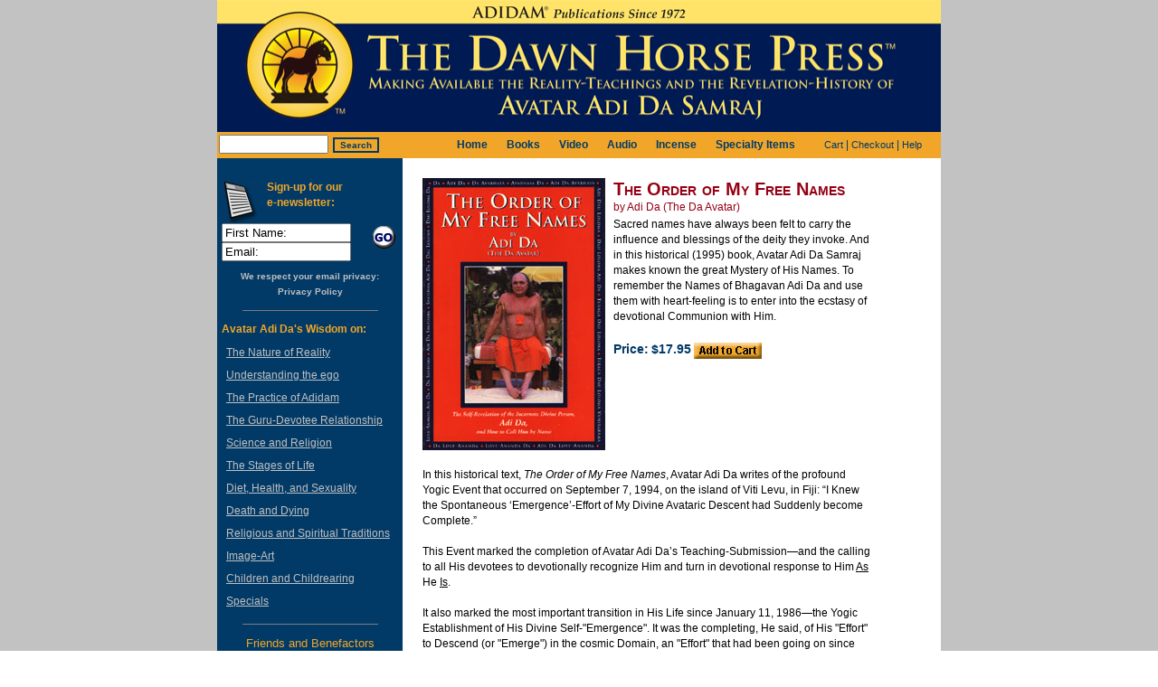

--- FILE ---
content_type: text/html; charset=utf-8
request_url: http://www.dawnhorsepress.com/ProductDetail.aspx?PID=3738
body_size: 60113
content:

<!DOCTYPE html PUBLIC "-//W3C//DTD XHTML 1.0 Transitional//EN" "http://www.w3.org/TR/xhtml1/DTD/xhtml1-transitional.dtd">
<html xmlns="http://www.w3.org/1999/xhtml">
<head id="ctl00_Head1"><title>
	The Order of My Free Names
</title><meta id="ctl00_description" name="description" content="Sacred names have always been felt to carry the influence and blessings of the deity they invoke. And in the historical The Order of My Free Names, published in 1995, Avatar Adi Da makes known the great Mystery of His Names." /><meta id="ctl00_keywords" name="keywords" content="Sacred Names, Divine Names, Revelation, Titles, Designations" /><meta property="og:locale" content="en_US" /><meta property="og:type" content="website" /><meta property="og:site_name" content="The Dawn Horse Press" /><meta property="og:image" content="http://www.dawnhorsepress.com/images/dhp-logo.png" /><meta property="og:image:width" content="200" /><meta property="og:image:height" content="200" /><link rel="stylesheet" type="text/css" href="dhp.css" /><link rel="SHORTCUT ICON" href="favicon.ico" /><link rel="stylesheet" type="text/css" href="scripts/fancybox2/jquery.fancybox.css" media="screen" />

    <script src="https://secure.adidam.org/Scripts/jwplayer7.10.7/jwplayer.js" type="text/javascript"></script>
    <script src="https://secure.adidam.org/Scripts/jwplayer7.10.7/jw.js" type="text/javascript"></script>

    

    <style type="text/css">

        #site_message *{	box-sizing: border-box;}

        body {background-color: gray;}
        #site_message h2#Notice1 {text-align: center;}

        #site_message div.ShippingNews {width: 800px;height: 390px;border: 1px solid darkblue;padding: 10px 10px;background-color: white;}

        #site_message p {padding-top: 4px;padding-bottom: 4px;padding-left: 10px;padding-right: 10px}
        
        
        
        .holiday-sale-banner {width: 100%;max-width: 800px;}
    </style>
    <style type="text/css">
        #nav {  width: 650px;}
        #cart {  width: 150px;}
        
        .ctl00UltraWebMenu1Item {font-weight: bold; background: #F1A629; color: White;padding-right:10px; }
        
        
        iframe #tmpContainer .report {display:none;}
        
        .bookinfo img {max-width:500px;}
    </style>
<link href="/WebResource.axd?d=yYoqARaLlx1Ea6uEvpsP5-Yj36nbHcwHpL_SDy47qmF7nkCpdyCOhQXC_VLkvgR0O8pA2Ke5rFEsfADqcsCg4z4zdFdT3M9qZ8cOffzbS_9y6iClkVKU0HLpuzNhJ2zzT3Yk5yvb7gtpLUu2-HoH_Q2&amp;t=634745905060000000" type="text/css" rel="stylesheet" class="Telerik_stylesheet" /><link href="/WebResource.axd?d=p9dLf4IPaffYvo4cyU5EBGdNi2f5KzOw9tqWaN0mQBLGZX4tobNy106-T8_Dm-W1fwVusg9qByUCoxUMcezY7UNZ-75m-uqiYgOcbirCmwBuFfsjgaGsiHlR9Y2Q1sDjpqqqIWpU2kgwlcz8mYRyk3256_Evc-JG72ESw06cL2s1&amp;t=634745905060000000" type="text/css" rel="stylesheet" class="Telerik_stylesheet" /></head>
<body>
    <form method="post" action="ProductDetail.aspx?PID=3738" onsubmit="javascript:return WebForm_OnSubmit();" id="aspnetForm">
<div class="aspNetHidden">
<input type="hidden" name="__EVENTTARGET" id="__EVENTTARGET" value="" />
<input type="hidden" name="__EVENTARGUMENT" id="__EVENTARGUMENT" value="" />
<input type="hidden" name="__VIEWSTATE" id="__VIEWSTATE" value="/wEPDwUKMTA4NTA1NDU3NQ8WAh4HUHJvZHVjdDKzIAABAAAA/////[base64]/[base64]/[base64]/Q0M9UENESFBCS1NUWB84ZWRkFCsAAxYGHzMFEUFkaSBEYSBhbmQgQWRpZGFtHzAFHlByb2R1Y3RNYWluLmFzcHg/Q0M9UENESFBCS0FESR84ZWRkFCsAAxYGHzMFDENvbGxlY3RpYmxlcx8wBRFDb2xsZWN0aWJsZXMuYXNweB84ZWRkFCsAAxYGHzMFFFNwaXJpdHVhbCBUcmFkaXRpb25zHzAFHlByb2R1Y3RNYWluLmFzcHg/Q0M9UENESFBCS1RSQR84ZWRkFCsAAxYGHzMFCEJvb2tsZXRzHzAFHlByb2R1Y3RNYWluLmFzcHg/Q0M9UENESFBCS0JLTB84ZWRkFCsAAxYGHzMFIEFkaSBEYSBTYW1yYWphc2hyYW0gUHVibGljYXRpb25zHzAFHlByb2R1Y3RNYWluLmFzcHg/[base64]/Q0M9UENESFBBVU1VU2RkZBQrAAMWBB8zBQdJbmNlbnNlHzAFHlByb2R1Y3RNYWluLmFzcHg/[base64]/Q0M9UENESFBTUEMwMmRkFCsAAxYEHzMFBUNhcmRzHzAFHlByb2R1Y3RNYWluLmFzcHg/Q0M9UENESFBTUEMwM2RkFCsAAxYEHzMFDkNvbW1lbW9yYXRpdmVzHzAFHlByb2R1Y3RNYWluLmFzcHg/Q0M9UENESFBTUEMwNGRkFCsAAxYEHzMFEUdpZnQgQ2VydGlmaWNhdGVzHzAFHlByb2R1Y3RNYWluLmFzcHg/[base64]/[base64]/noq8AcmXKo71hSItToOa1TCh5nDKwwOjQ/GzjrEx8=" />
</div>

<script type="text/javascript">
//<![CDATA[
var theForm = document.forms['aspnetForm'];
if (!theForm) {
    theForm = document.aspnetForm;
}
function __doPostBack(eventTarget, eventArgument) {
    if (!theForm.onsubmit || (theForm.onsubmit() != false)) {
        theForm.__EVENTTARGET.value = eventTarget;
        theForm.__EVENTARGUMENT.value = eventArgument;
        theForm.submit();
    }
}
//]]>
</script>


<script src="/WebResource.axd?d=_1CzEcOg3WyvYVsIWp6zv36yAJivFJ-D2Iqxp7nXOQHQ09ZxN4K2NyyfJLACAwFML5j_gnKZBlXZAuudm2V7YIpqsJ51hf4KBL27ONJWz7w1&amp;t=635586505120000000" type="text/javascript"></script>

<script type='text/javascript'>var ig_pi_imageUrl='/WebResource.axd?d=mIAvm3woK-8K6xOqODbxsKzUi8VTalIPaZJlOLWQ-QdagrkDr5TWl1V2lWdnnryQXEfCyvGHpNAGrCbRaY6h6BVm0iBGZwG47UUBFykKhq_1U_42aj1B7ujfE_pfA_aq8rdfQoTgeFfvHSO-Jmmm1ll7iYtcw_WwY1MgAJP5d1_yAYTPb5jvoqXGE3MC6DTb0&t=634062433785518167';try{(new Image()).src=ig_pi_imageUrl;}catch(ex){}</script>
<script src="/WebResource.axd?d=EvpoqxJdsb4GKXFYZZgEhCAxwK3EsrIXoKqwu01Hm-xJZWaZPJgSpndl1EwnGoDdZI9yChT-tk-qBrtwAxLSqLo8p3SM1gIqOmDKTvry9Mq7L4uU9rr_wQ5iCOFAMI49TB44sux1cOgj5gIPWUDrhl5ZpsfDMLkItjGhp4tNkdRlxLA8g4F8PV1nJsZ1ryeL0&amp;t=634062433785518167" type="text/javascript"></script>
<script src="/WebResource.axd?d=[base64]&amp;t=634062433784738167" type="text/javascript"></script>  
<style type="text/css">
<!--
.nav {  font-weight:bold;  color:White;  padding:5px 10px 5px ;  } .nav1 {  font-weight:bold;  color:White;  padding:5px 9px 5px 2px ;  } .ctl00UltraWebMenu1Item {  font-weight:bold;  background:#F1A629;  color:White;  } .ctl00UltraWebMenu1TopLevelHoverItem {  color:#F1A629 !important;  } .ctl00UltraWebMenu1Hover {  color:#F1A629 !important;  } 
-->
</style>
 <script type="text/javascript" > <!--
igmenu_ctl00UltraWebMenu1_Menu=[ "ctl00$UltraWebMenu1",1,1,"","ctl00UltraWebMenu1Hover","","/WebResource.axd?d=[base64]&t=634062433784738167",true,"300","100","Fade","#A9A9A9","5","200","1000","","","","ctl00UltraWebMenu1Item","/WebResource.axd?d=[base64]&t=634062433784738167","/WebResource.axd?d=[base64]&t=634062433784738167","/WebResource.axd?d=[base64]&t=634062433784738167","/WebResource.axd?d=[base64]&t=634062433784738167",false,true,"","",true,false];
 igmenu_ctl00UltraWebMenu1_Events = [ ["",0],["",0],["",0],["",0],["",0]];
// --></script>

<script src="/WebResource.axd?d=7MmWYn9j5EY67nVbwMvkgaMDEkasozRXzbrLbqNMoB-96aplZ5owduz2_rliUq6kWPuDvuCRuY0PiuP9gHla4DgRFN7mcPAl1Mj93BKsFEH73psQNe52OqT-0RDl6aY7wRpxOgvV50Tu6FS_SRyiouh8Syv5TKanv_HC62Ycd_ucZLzmnooyvIfam75aUWiI0&amp;t=634062433787038167" type="text/javascript"></script>
<script src="/ScriptResource.axd?d=fxb0hQYLRnvu5rPbzdcTujTVkA9SWPa7Q5wFZYE7gn5T0OJiUCsG_rLP-AEJhDBd-io7rvKIcqaDtKIfUHYgnTJt3ikw4U-W93CZSEalLqex0XA5ZJGAlqKNe5boh4UU5W_CBVXwwpuq4Z_movUGgo_T7uL_iSy8SVTqVy5IcBQ1&amp;t=5303ace5" type="text/javascript"></script>
<script src="/ScriptResource.axd?d=cpsj545OpV1tjwP2eiS-kmqbYlZ8pdoGN_T4vAj_8RPJeOXylu7DLZGZSnb1MiwSG49t35dwpHZTTpTbuTPZ0Eig2idRFMwLzJGDIan6E5VKsSbnyYrKCr8pyYa7C9JAJp3Ku7ZSuW-KhYuZEVxdo3yS4bC6C7UVm771NzNCmhrTSYnlPCEfXwS7dTnsgBUo0&amp;t=7b689585" type="text/javascript"></script>
<script type="text/javascript">
//<![CDATA[
if (typeof(Sys) === 'undefined') throw new Error('ASP.NET Ajax client-side framework failed to load.');
//]]>
</script>

<script src="/ScriptResource.axd?d=yo1HS5OTbP1TuhKIk2WaLY8R-ooSYiuex-am27REPB8vYB1CJLUOvo3jzrU9xQVx9wlNebJm26qC3YGyIncscV7WLQJsduwxR7o_MHppSBI9jcea8eJFbsZsKZkWkxLis7U8AAwifbtPz9yhZha6V8vEl7yjvYL5cXU8CaMdU713dbqn2rBhP3u8gDRoAQBB0&amp;t=7b689585" type="text/javascript"></script>
<script src="scripts/jquery-1.8.3.js" type="text/javascript"></script>
<script src="scripts/fancybox2/jquery.fancybox.js" type="text/javascript"></script>
<script src="js/fancyweb.js" type="text/javascript"></script>
<script src="/ScriptResource.axd?d=K68WYaSfuK8zxJhXYpetQvRW0r80edib7tYbRHt1KPkXIgWVoQNas554sYT_sdfdlZDOqOcmSJY634QeKmxbqv6w1A17H4Dl9Xsk2jxUUu01OIB5yCAvOeI-J6MHoYLddUq7f8tJe7iL-XtR2LZQSw2&amp;t=2c525189" type="text/javascript"></script>
<script src="/ScriptResource.axd?d=O0cOpbb9n40-YOBikyP6mmw_rUpuHpHa5VSE6F7t0TpEQM56lE63c2QGLpQRBwUEo4YKzpxiVMx6iGVIhNyQbb6P_4FgJavxbgcZ_Awsp2IC-INc7PnraiKREZM5tEG6n_en_-QwPhPpGR09gC3sAo0lnb3tO_v-6IGbgiOPbWk1&amp;t=2c525189" type="text/javascript"></script>
<script src="/ScriptResource.axd?d=b2fF49X_ZbbGKbnt4bKd3zoca-NRN43FTmdD_7gUjcyySEGluUCFm-bDIY0Tdf2lbiKrAwKI4l-fkaC-mtKW4r6TOlnc6qPiA4gOrqKmw_HeNaxhev-xiUvhCtuPKa5PnM6hXdxDBB-41id5AWY6pg2&amp;t=2c525189" type="text/javascript"></script>
<script src="/ScriptResource.axd?d=zjfcH9B4jfpDjINeGl0d-Uyqi89hflgmAtE8aD6Y1wWvKUkJKBRsnaSILUPIwGgJlGXYbhhIM9roG8QHerqpJMFQBt0FxnHbwLKTk4ndy7y7TviaqtEtHaAkp0GbhvHIRAbGFkjr6r12GAcy1Oamcw2&amp;t=2c525189" type="text/javascript"></script>
<script src="/ScriptResource.axd?d=jnUZ0jCxZTGelv2h6wdcbPrRfm1hGwUr_Nyf1tH-l1vKymDfcKaiQRRrIxVAt2xdIXq24Vu9_l2xLT-_TAbTYlHnZVubpSwUQzpg2gKPbQ6pfoziuisrSBMDywvYRgSkScF4xLyU1ybn-YPegO_vLR0_If7TA0Pvu9lkETlcXRs1&amp;t=2c525189" type="text/javascript"></script>
<script src="/ScriptResource.axd?d=cN0byWVtvSOokmcDx3VPf_kqrB_2p2SzA-vY5fm1LCeSoLSjYazyE4HrcE1o71TWOh45JIQyLuhkfImxIJAfandYgEKWXgz2Zqu_HXnkkkV1JTM4mzQvSOS9LvPOoN7rTGztTvyktjEQBzB8TnpHHPhJB02us-aFnpbz47PEK601&amp;t=2c525189" type="text/javascript"></script>
<script src="/ScriptResource.axd?d=AguiayfS2jP2BdKY3iwN4rVtmBKKhw0bwsuyhx214iofYa6a06K6txXYRlWcUFrXaOrbmI_qDR1h7vMXyKQGViuq4xs5VhSpza9OSAWCcqACTRyTJAK9Kri286yKrAbvCRVgKGu_nRD0-jMplcrFAEZgr378f4NByJFLI8Jthm41&amp;t=2c525189" type="text/javascript"></script>
<script src="/ScriptResource.axd?d=vgQ9fdTmW_oJrDOFofQkih0o0hgptNFnHhrHyR8ueo8lca5Urjf2iKf2dMOp5AthV48RRTSReAdPTnhvkXk00CF2lmmC_1qKBw8PbEpE0Eq2j_fQ-sVMBJ3addLdiC7mbbR7xvsxDufWWEc4Br8AFhx_xnT2engjuHcD6wJ900k1&amp;t=2c525189" type="text/javascript"></script>
<script src="/ScriptResource.axd?d=a6MYIn4BYU8XoFjV03oTo5qxuLd7TVz1mqOV4EuMEJyhqYmmt1tfi9sogtAtNpOQrWEl9yGOfCCmHFwYOgB7CdwqnAHkpUK0hHQuRym7qZBJqCXtIqiZhVhmxe8MirGI3BnwZ-rd-SsR_ePS6OhNQA2&amp;t=2c525189" type="text/javascript"></script>
<script type="text/javascript">
//<![CDATA[
function WebForm_OnSubmit() {
if (typeof(ValidatorOnSubmit) == "function" && ValidatorOnSubmit() == false) return false;
return true;
}
//]]>
</script>

<div class="aspNetHidden">

	<input type="hidden" name="__VIEWSTATEGENERATOR" id="__VIEWSTATEGENERATOR" value="C0955CA4" />
	<input type="hidden" name="__EVENTVALIDATION" id="__EVENTVALIDATION" value="/wEdAAac3FeiFmyWFhuKTkY9IWMI4+3WpZQNb82rzs2KnT3rh1V6RkAfufrqJa6LpqnGFgs7grAc6zkGC3dKWEhfyv7Jz6t6swrjR/UKh4zRmOhz3RsAaYHKGVZRVaeufTe6s4tDmICSVfO3NHc82d42UTOxrBTljH7hEmpUyO/+ssvcpQ==" />
</div>
    
    <script type="text/javascript">
//<![CDATA[
Sys.WebForms.PageRequestManager._initialize('ctl00$ScriptManager1', 'aspnetForm', ['tctl00$RadAjaxManager1SU',''], [], [], 90, 'ctl00');
//]]>
</script>
 


        <div id="ctl00_RadWindowManager1" style="display:none;">
	<!-- 2012.2.607.40 --><div id="ctl00_RadWindowManager1_alerttemplate" style="display:none;">
		<div class="rwDialogPopup radalert">			
			<div class="rwDialogText">
			{1}				
			</div>
			
			<div>
				<a  onclick="$find('{0}').close(true);"
				class="rwPopupButton" href="javascript:void(0);">
					<span class="rwOuterSpan">
						<span class="rwInnerSpan">##LOC[OK]##</span>
					</span>
				</a>				
			</div>
		</div>
		</div><div id="ctl00_RadWindowManager1_prompttemplate" style="display:none;">
		 <div class="rwDialogPopup radprompt">			
			    <div class="rwDialogText">
			    {1}				
			    </div>		
			    <div>
				    <script type="text/javascript">
				    function RadWindowprompt_detectenter(id, ev, input)
				    {							
					    if (!ev) ev = window.event;                
					    if (ev.keyCode == 13)
					    {															        
					        var but = input.parentNode.parentNode.getElementsByTagName("A")[0];					        
					        if (but)
						    {							
							    if (but.click) but.click();
							    else if (but.onclick)
							    {
							        but.focus(); var click = but.onclick; but.onclick = null; if (click) click.call(but);							 
							    }
						    }
					       return false;
					    } 
					    else return true;
				    }	 
				    </script>
				    <input title="Enter Value" onkeydown="return RadWindowprompt_detectenter('{0}', event, this);" type="text"  class="rwDialogInput" value="{2}" />
			    </div>
			    <div>
				    <a onclick="$find('{0}').close(this.parentNode.parentNode.getElementsByTagName('input')[0].value);"				
					    class="rwPopupButton" href="javascript:void(0);" ><span class="rwOuterSpan"><span class="rwInnerSpan">##LOC[OK]##</span></span></a>
				    <a onclick="$find('{0}').close(null);" class="rwPopupButton"  href="javascript:void(0);"><span class="rwOuterSpan"><span class="rwInnerSpan">##LOC[Cancel]##</span></span></a>
			    </div>
		    </div>				       
		</div><div id="ctl00_RadWindowManager1_confirmtemplate" style="display:none;">
		<div class="rwDialogPopup radconfirm">			
			<div class="rwDialogText">
			{1}				
			</div>						
			<div>
				<a onclick="$find('{0}').close(true);"  class="rwPopupButton" href="javascript:void(0);" ><span class="rwOuterSpan"><span class="rwInnerSpan">##LOC[OK]##</span></span></a>
				<a onclick="$find('{0}').close(false);" class="rwPopupButton"  href="javascript:void(0);"><span class="rwOuterSpan"><span class="rwInnerSpan">##LOC[Cancel]##</span></span></a>
			</div>
		</div>		
		</div><input id="ctl00_RadWindowManager1_ClientState" name="ctl00_RadWindowManager1_ClientState" type="hidden" />
</div>



        <div id="ctl00_RadAjaxManager1SU">
	<span id="ctl00_RadAjaxManager1" style="display:none;"></span>
</div>


    <table width="100%" border="0" cellspacing="0" cellpadding="0">
        <tr>
            <td class="side">
                &nbsp;
            </td>
            <td style="width: 800px; max-width:800px;overflow:hidden">

                <table border="0" cellspacing="0" cellpadding="0">
                    <!--TOP BANNER-->
                    <tr>
                        <td id="banner" colspan="2" style="background-color:#f7db9a;">
                        <div id="site_message" class="ShippingNews" style="position: relative;display:none;">
                            <div id="close-message" style="position: absolute; right: .5rem; cursor: pointer; color: black;">
                                <i class="fd fd-ex-cir" style="color: black;"></i> Close
                            </div>
                            <div>
                                <h2 id="Notice1">As of July 20, 2020, we have resumed shipments of international orders.</h2>
                                <p>Dear friends,</p>
                                <p>The Dawn Horse Press is again open for international business, but due to continued service interruptions during the current global pandemic, we note there may be delays on orders shipping outside the United States.</p>
                                <p><strong>Please contact our <a href="mailto: dhp_orders@adidam.org">customer service department</a> for any questions regarding shipping.</strong> </p>
                                <!--<p>You can also contact us to make an order now and have it set aside to be sent once international shipping resumes for your country.</p>-->
                                <p>
                                    In the spirit of cooperation, and hoping all are safe and well,
                                    <br><em>The staff of the Dawn Horse Press</em>
                                </p>
                            </div>
                        </div>






                        







                            <a href="http://www.dawnhorsepress.com">
                                <!--<img src="images/DHPbanner.jpg" alt="The Dawn Horse Press" width="800" height="126" />-->
                                <img src="images/dhp-banner-tm.png" alt="The Dawn Horse Press" width="800" height="146" /></a>
                        </td>
                    </tr>
                    <!--BEGIN TOP NAV BAR-->
                    <tr>
                        <td id="nav">
                            <div id="ctl00_pnlTopNav" onkeypress="javascript:return WebForm_FireDefaultButton(event, &#39;ctl00_btnSearch&#39;)" style="width:100%;">
	
                                <div style="float: left; margin-left: 2px; margin-top: 3px">
                                    <input name="ctl00$txtSearch" type="text" id="ctl00_txtSearch" style="width:113px;" />
                                    <span style="padding-left: 2px; padding-bottom: 4px">
                                        <input type="submit" name="ctl00$btnSearch" value="Search" id="ctl00_btnSearch" style="color:#023A67;background-color:#F1A629;border-color:#023A67;border-style:Solid;font-size:Smaller;font-weight:bold;" /></span>
                                </div>
                                <div style="float: right">
                                      <table submenu='1' border='0' cellpadding='2' cellspacing='1' id='ctl00UltraWebMenu1_MainM'  style=' cursor:Default;' onselectstart="javascript:igmenu_selectStart();" onmouseover="javascript:igmenu_mouseover(this, event);" onmouseout="javascript:igmenu_mouseout(this, event);" onmousedown="javascript:igmenu_mousedown(this, event);" onmouseup="javascript:igmenu_mouseup(this, event);"igLevel='0' tabIndex=0> <tr> <td align='left' id='ctl00UltraWebMenu1_1' igTag=''  class="nav" onkeydown="igmenu_kbMD(this,event);"  onkeyup="igmenu_kbNav(this,event);" onfocus="igmenu_kbFocus(this,event);"  igHov='ctl00UltraWebMenu1TopLevelHoverItem' igTop='1'><a href="http://www.dawnhorsepress.com">Home</a></td> <td align='left' id='ctl00UltraWebMenu1_2' class="nav" onkeydown="igmenu_kbMD(this,event);"  onkeyup="igmenu_kbNav(this,event);" onfocus="igmenu_kbFocus(this,event);"  igHov='ctl00UltraWebMenu1TopLevelHoverItem' igChildId='ctl00UltraWebMenu1_2M' igTop='1'><a href="books.aspx">Books</a></td> <td align='left' id='ctl00UltraWebMenu1_3' class="nav" onkeydown="igmenu_kbMD(this,event);"  onkeyup="igmenu_kbNav(this,event);" onfocus="igmenu_kbFocus(this,event);"  igHov='ctl00UltraWebMenu1TopLevelHoverItem' igTop='1'><a href="ProductMain.aspx?CC=PCDHPVISUB">Video</a></td> <td align='left' id='ctl00UltraWebMenu1_4' class="nav" onkeydown="igmenu_kbMD(this,event);"  onkeyup="igmenu_kbNav(this,event);" onfocus="igmenu_kbFocus(this,event);"  igHov='ctl00UltraWebMenu1TopLevelHoverItem' igChildId='ctl00UltraWebMenu1_4M' igTop='1'><a href="audio.aspx">Audio</a></td> <td align='left' id='ctl00UltraWebMenu1_5' class="nav" onkeydown="igmenu_kbMD(this,event);"  onkeyup="igmenu_kbNav(this,event);" onfocus="igmenu_kbFocus(this,event);"  igHov='ctl00UltraWebMenu1TopLevelHoverItem' igTop='1'><a href="ProductMain.aspx?CC=PCDHPINSUB">Incense</a></td> <td align='left' id='ctl00UltraWebMenu1_6' class="nav" onkeydown="igmenu_kbMD(this,event);"  onkeyup="igmenu_kbNav(this,event);" onfocus="igmenu_kbFocus(this,event);"  igHov='ctl00UltraWebMenu1TopLevelHoverItem' igChildId='ctl00UltraWebMenu1_6M' igTop='1'><a href="ProductMain.aspx?CC=PCDHPSPC00">Specialty Items</a></td> </tr> <tr style='display:none; visibility:hidden'><td><input type="hidden" id="ctl00$UltraWebMenu1" name="ctl00$UltraWebMenu1" value=""> </td></tr></table> 
                                </div>
                            
</div>
                        </td>
                        <td id="cart">
                            <a id="ctl00_lbtnViewCart" href="ViewCart.aspx">Cart</a>
                            &#124;
                            <a id="ctl00_lbtnCheckout" href="https://secure.adidam.org/gateway/secure/signin.do?FAC=PCDHPRS&amp;OrderID=0&amp;URL=http://www.dawnhorsepress.com//Default.aspx?CC=PCDHPHOMEP&amp;amp;OID=0">Checkout</a>
                            &#124; <a href="help.aspx">Help</a>
                        </td>
                    </tr>
                </table>
                <!--END TOP NAV BAR-->
                <!--BEGIN SIDEBAR-->
                <table id="main" border="0" cellspacing="0" cellpadding="0">
                    <tr>
                        <td class="sidebar" style="width: 195px">
                            <div id="ctl00_pnlSidebar" onkeypress="javascript:return WebForm_FireDefaultButton(event, &#39;ctl00_imgbtnEmail&#39;)" style="width:100%;">
	
                                <!--NEWSLETTER-->
                                <div class="newsletter">
                                    <img src="images/newsletter.jpg" width="40" height="48" alt="Newsletter" class="fl marginrt" />
                                    <p class="orange margintp2" style="margin-bottom: 2px;">
                                        Sign-up for our<br />
                                        e-newsletter:</p>
                                </div>
                                <input type="image" name="ctl00$imgbtnEmail" id="ctl00_imgbtnEmail" class="margintp2 fr" src="images/go.jpg" onclick="javascript:WebForm_DoPostBackWithOptions(new WebForm_PostBackOptions(&quot;ctl00$imgbtnEmail&quot;, &quot;&quot;, true, &quot;Newsletter&quot;, &quot;&quot;, false, false))" />
                                

<input type="hidden" name="ctl00$txtName" id="ctl00_txtName" value="" />

<input type="hidden" name="ctl00_txtName_p" id="ctl00_txtName_p" />
<input type="text" style="width:135px;" value="First Name:  " id="igtxtctl00_txtName" />

                                <span id="ctl00_RequiredFieldValidator1" style="visibility:hidden;">*</span>
                                

<input type="hidden" name="ctl00$txtEmail" id="ctl00_txtEmail" value="" />

<input type="hidden" name="ctl00_txtEmail_p" id="ctl00_txtEmail_p" />
<input type="text" style="width:135px;" value="Email: " id="igtxtctl00_txtEmail" />

                                &nbsp;
                                <div id="ctl00_ValidationSummary1" style="font-weight:bold;display:none;">

	</div>
                                <div class="privacy bld">
                                    We respect your email privacy:<br>
                                    <a href="help.aspx#questionFive">Privacy Policy</a></div>
                                <p class="txtc">
                                    <img src="images/grey.gif" alt="" width="150" height="1"></p>
                                <!--TOPICS-->
                                <div>
                                    <span class="bld orange">Avatar Adi Da's Wisdom on:</span>
                                    <ul style="margin: 5px 0 0 0;">
                                        <li><a href="nature-of-reality.aspx" class="u">The Nature of Reality</a></li>
                                        <li><a href="understanding-the-ego.aspx" class="u">Understanding the ego</a></li>
                                        <li><a href="practice-of-adidam.aspx" class="u">The Practice of Adidam</a></li>
                                        <li><a href="guru-devotee-relationship.aspx" class="u">The Guru-Devotee Relationship</a></li>
                                        <li><a href="science-religion.aspx" class="u">Science and Religion</a></li>
                                        <li><a href="stages-of-life.aspx" class="u">The Stages of Life</a></li>
                                        <li><a href="diet-health-sex.aspx" class="u">Diet, Health, and Sexuality</a></li>
                                        <li><a href="death.aspx" class="u">Death and Dying</a></li>
                                        <li><a href="spiritual-traditions.aspx" class="u">Religious and Spiritual Traditions</a></li>
                                        <li><a href="image-art.aspx" class="u">Image-Art</a></li>
                                        <li><a href="ProductMain.aspx?CC=PCDHP3360S" class="u">Children and Childrearing</a></li>
                                        <li><a href="ProductMain.aspx?CC=PCDHP9872S" class="u">Specials</a></li>
                                    </ul>
                                </div>
                                <p class="txtc">
                                    <img src="images/grey.gif" alt="" width="150" height="1"></p>
                                <!--Friends and Benefactors-->
                                <div class="dhx">
                                    <span style="font-size: 1.2em;">Friends and Benefactors</span><br>
                                    <a href="https://benefactors.dawnhorsepress.com/" class="nh">
                                        
                                        <img  style="margin-top: .5em;margin-bottom: .5em; border: 1px solid #ccc; border-radius: .5em;" src="images/friends-and-benefactors.png" width="175" height="123" alt="Friends and Benefactors of The Dawn Horse Press">
                                    </a><br>
                                    of The Dawn Horse Press<br>
                                    <p class="txtl dhx">
                                        Click <a href="https://benefactors.dawnhorsepress.com/">here</a> for details.</p>
                                </div>

                                <p class="txtc">
                                    <img src="images/grey.gif" alt="" width="150" height="1"></p>
                                <!--GIFT CERTIFICATES-->
                                <p class="txtc">
                                    <span style="color: #c0c0c0;">We Have Gift Certificates</span>
                                    <br>
                                    <a href="gift-certificates.aspx">
                                        <img src="images/giftcert.gif" alt="Gift Certificates!" class="margintp2"></a></p>
                                <p class="txtc">
                                    <img src="images/grey.gif" alt="" width="150" height="1"></p>
                                <!--CONTACT INFO-->
                                <div class="contact">
                                    <h2 class="spec bld">
                                        The Dawn Horse Press</h2>
                                    PO Box 70<br>
                                    Lower Lake, CA&nbsp;&nbsp;95457<br>
                                    <br>
                                    <span class="red bld ari" style="font-size: 18px;">1-707-928-6590</span>
                                    <br>
                                    
                                </div>
                            
</div>
                        </td>
                        <!--END SIDEBAR-->
                        <!--BEGIN MAIN CONTENT-->
                        <td id="content" valign="top">
                            <div id="ctl00_divContent" style="padding-left: 10px; padding-top: 10px;
                                padding-right: 10px">
                                

    


    <div style="padding-top: 10px; padding-left: 10px;">
        <table width="500">
            <tr valign="middle" align="left">
                <td valign="top" align="center">
                    <img id="ctl00_ContentPlaceHolder_imgProdThumb" src="images/products/photo/ORDER%20OF%20MY%20FREE%20NAMES.jpg" />
                </td>
                <td valign="top" style="padding-left: 5px;">
                    <table>
                        <tr align="left" valign="middle">
                            <td valign="middle" align="left">
                                <span id="ctl00_ContentPlaceHolder_lblTitle" class="title">The Order of My Free Names</span>
                                <br />
                            </td>
                        </tr>
                        <tr align="left" valign="middle">
                            <td valign="middle" align="left">
                                <span id="ctl00_ContentPlaceHolder_lblSubTitle" class="subtitle">by Adi Da (The Da Avatar)</span>
                            </td>
                        </tr>
                        <tr align="left" valign="middle">
                            <td valign="middle" align="left">
                                <span id="ctl00_ContentPlaceHolder_lblShortDescription" class="bookinfo">Sacred names have always been felt to carry the influence and blessings of the deity they invoke. And in this historical (1995) book, Avatar Adi Da Samraj makes known the great Mystery of His Names. To remember the Names of Bhagavan Adi Da and use them with heart-feeling is to enter into the ecstasy of devotional Communion with Him.
<br/> <br/></span>
                            </td>
                        </tr>
                        <tr align="left" valign="middle">
                            <td valign="middle" align="left">
                                <span id="ctl00_ContentPlaceHolder_lblPriceText" class="price" style="font-family:Arial,Helvetica,sans-serif;">Price:</span>
                                <span id="ctl00_ContentPlaceHolder_lblProdPrice" class="price" style="font-family:Arial,Helvetica,sans-serif;">$17.95</span>
                                <input type="image" name="ctl00$ContentPlaceHolder$imgbtnAdd2Cart" id="ctl00_ContentPlaceHolder_imgbtnAdd2Cart" src="images/cart.gif" align="texttop" />
                            </td>
                        </tr>
                    </table>
                </td>
            </tr>
            <tr>
                <td colspan="2">
                    <span id="ctl00_ContentPlaceHolder_lblLongDescription" class="bookinfo"><br/> In this historical text, <em>The Order of My Free Names</em>, Avatar Adi Da writes of the profound Yogic Event that occurred on September 7, 1994, on the island of Viti Levu, in Fiji: “I Knew the Spontaneous ‘Emergence’-Effort of My Divine Avataric Descent had Suddenly become Complete.” <br/> <br/>

This Event marked the completion of Avatar Adi Da’s Teaching-Submission—and the calling to all His devotees to devotionally recognize Him and turn in devotional response to Him <u>As</u> He <u>Is</u>.     <br/> <br/>

It also marked the most important transition in His Life since January 11, 1986—the Yogic Establishment of His Divine Self-"Emergence". It was the completing, He said, of His "Effort" to Descend (or "Emerge") in the cosmic Domain, an "Effort" that had been going on since His birth. Although January 11, 1986, was the most significant moment in that Process, He acknowledged that He felt a further resolution had occurred. His Body was even more "refined" by the potency of His Divine Spiritual Presence, and He did not feel any remaining movement to Submit to His devotees in order to serve them.

<br/> <br/>
1995, 5.5” X 8.5”  paperback, illustrated with photos, 200 pages</span>
                </td>
            </tr>
            <tr>
                <td colspan="2">
                    <span id="ctl00_ContentPlaceHolder_lblSourceQuote" class="bookinfo"></span>
                </td>
            </tr>
            <tr>
                <td colspan="2">
                    <span id="ctl00_ContentPlaceHolder_lblEndorsement" class="bookinfo"></span>
                </td>
            </tr>
            <tr>
                <td colspan="2" style="padding-bottom: 10px;">
                    
                    
                    <a id="ctl00_ContentPlaceHolder_lnkSample"></a>
                </td>
            </tr>
            <tr>
                <td colspan="2">
                    
                </td>
            </tr>
            <tr align="left" valign="middle">
                <td>
                </td>
                <td valign="middle" align="left">
                    <span id="ctl00_ContentPlaceHolder_lblPriceTextTwo" class="price" style="font-family:Arial,Helvetica,sans-serif;">Price:</span>
                    <span id="ctl00_ContentPlaceHolder_lblProdPriceTwo" class="price" style="font-family:Arial,Helvetica,sans-serif;">$17.95</span>
                    <input type="image" name="ctl00$ContentPlaceHolder$imgbtnAdd2CartTwo" id="ctl00_ContentPlaceHolder_imgbtnAdd2CartTwo" src="images/cart.gif" align="texttop" />
                </td>
            </tr>
        </table>
    </div>

                            </div>
                            
                            <p class="txtc" id="men">
                                
                                <a href="help.aspx#questionFive">Privacy Policy</a>::<a
                                    href="http://www.dawnhorsepress.com">Home Page</a></p>
                            <p style="font-size:11px; color:#023A67; text-align:center;">ADIDAM and THE DAWN HORSE PRESS<br />
                                    are trademarks of ASA.<br /><br />
                                    © 2025 ASA. All rights reserved.<br />
                                    It is Avatar Adi Da's ever living Intent in regard to this work <br />
                                    that it not be reproduced or modified without consulting ASA. </p>
                        </td>
                        <!--END MAIN CONTENT-->
                    </tr>
                </table>
            </td>
            <td class="side">
                &nbsp;
            </td>
        </tr>
    </table>

    
<script type="text/javascript">
//<![CDATA[
var Page_ValidationSummaries =  new Array(document.getElementById("ctl00_ValidationSummary1"));
var Page_Validators =  new Array(document.getElementById("ctl00_RequiredFieldValidator1"));
//]]>
</script>

<script type="text/javascript">
//<![CDATA[
var ctl00_RequiredFieldValidator1 = document.all ? document.all["ctl00_RequiredFieldValidator1"] : document.getElementById("ctl00_RequiredFieldValidator1");
ctl00_RequiredFieldValidator1.controltovalidate = "ctl00_txtName";
ctl00_RequiredFieldValidator1.errormessage = "1) First name required";
ctl00_RequiredFieldValidator1.validationGroup = "Newsletter";
ctl00_RequiredFieldValidator1.evaluationfunction = "RequiredFieldValidatorEvaluateIsValid";
ctl00_RequiredFieldValidator1.initialvalue = "";
var ctl00_ValidationSummary1 = document.all ? document.all["ctl00_ValidationSummary1"] : document.getElementById("ctl00_ValidationSummary1");
ctl00_ValidationSummary1.displaymode = "List";
ctl00_ValidationSummary1.validationGroup = "Newsletter";
//]]>
</script>


<script type="text/javascript">
//<![CDATA[

var Page_ValidationActive = false;
if (typeof(ValidatorOnLoad) == "function") {
    ValidatorOnLoad();
}

function ValidatorOnSubmit() {
    if (Page_ValidationActive) {
        return ValidatorCommonOnSubmit();
    }
    else {
        return true;
    }
}
        
(function(id) {
    var e = document.getElementById(id);
    if (e) {
        e.dispose = function() {
            Array.remove(Page_ValidationSummaries, document.getElementById(id));
        }
        e = null;
    }
})('ctl00_ValidationSummary1');
Sys.Application.add_init(function() {
    $create(Telerik.Web.UI.RadWindowManager, {"clientStateFieldID":"ctl00_RadWindowManager1_ClientState","enableShadow":true,"formID":"aspnetForm","iconUrl":"","minimizeIconUrl":"","name":"RadWindowManager1","skin":"Default","windowControls":"[]"}, null, null, $get("ctl00_RadWindowManager1"));
});
Sys.Application.add_init(function() {
    $create(Telerik.Web.UI.RadAjaxManager, {"_updatePanels":"","ajaxSettings":[],"clientEvents":{OnRequestStart:"",OnResponseEnd:""},"defaultLoadingPanelID":"","enableAJAX":true,"enableHistory":false,"links":[],"styles":[],"uniqueID":"ctl00$RadAjaxManager1","updatePanelsRenderMode":0}, null, null, $get("ctl00_RadAjaxManager1"));
});
//]]>
</script>
 <div submenu='1'id='ctl00UltraWebMenu1_2M'  style='position:absolute;z-index:12000;visibility:hidden;display:none;'igLevel='1'> <span scrollDiv=1><table border='0' cellpadding='2' cellspacing='0'  style='border-width:0;' onselectstart="javascript:igmenu_selectStart();" onmouseover="javascript:igmenu_mouseover(this, event);" onmouseout="javascript:igmenu_mouseout(this, event);" onmousedown="javascript:igmenu_mousedown(this, event);" onmouseup="javascript:igmenu_mouseup(this, event);"> <tr id='ctl00UltraWebMenu1_2_1'> <td  onkeydown="igmenu_kbMD(this,event);"  onkeyup="igmenu_kbNav(this,event);" onfocus="igmenu_kbFocus(this,event);"  class="ctl00UltraWebMenu1Item"> <div style="margin-top:2;margin-left:25px" igtxt='1'><a href="ProductMain.aspx?CC=PCDHPBKSTX">By Adi Da Samraj</a></div> </td></tr> <tr id='ctl00UltraWebMenu1_2_2'> <td  onkeydown="igmenu_kbMD(this,event);"  onkeyup="igmenu_kbNav(this,event);" onfocus="igmenu_kbFocus(this,event);"  class="ctl00UltraWebMenu1Item"> <div style="margin-top:2;margin-left:25px" igtxt='1'><a href="ProductMain.aspx?CC=PCDHPBKADI">Adi Da and Adidam</a></div> </td></tr> <tr id='ctl00UltraWebMenu1_2_3'> <td  onkeydown="igmenu_kbMD(this,event);"  onkeyup="igmenu_kbNav(this,event);" onfocus="igmenu_kbFocus(this,event);"  class="ctl00UltraWebMenu1Item"> <div style="margin-top:2;margin-left:25px" igtxt='1'><a href="Collectibles.aspx">Collectibles</a></div> </td></tr> <tr id='ctl00UltraWebMenu1_2_4'> <td  onkeydown="igmenu_kbMD(this,event);"  onkeyup="igmenu_kbNav(this,event);" onfocus="igmenu_kbFocus(this,event);"  class="ctl00UltraWebMenu1Item"> <div style="margin-top:2;margin-left:25px" igtxt='1'><a href="ProductMain.aspx?CC=PCDHPBKTRA">Spiritual Traditions</a></div> </td></tr> <tr id='ctl00UltraWebMenu1_2_5'> <td  onkeydown="igmenu_kbMD(this,event);"  onkeyup="igmenu_kbNav(this,event);" onfocus="igmenu_kbFocus(this,event);"  class="ctl00UltraWebMenu1Item"> <div style="margin-top:2;margin-left:25px" igtxt='1'><a href="ProductMain.aspx?CC=PCDHPBKBKL">Booklets</a></div> </td></tr> <tr id='ctl00UltraWebMenu1_2_6'> <td  onkeydown="igmenu_kbMD(this,event);"  onkeyup="igmenu_kbNav(this,event);" onfocus="igmenu_kbFocus(this,event);"  class="ctl00UltraWebMenu1Item"> <div style="margin-top:2;margin-left:25px" igtxt='1'><a href="ProductMain.aspx?CC=PCDHP0655S">Adi Da Samrajashram Publications</a></div> </td></tr> </table> </span> </div>  <div submenu='1'id='ctl00UltraWebMenu1_4M'  style='position:absolute;z-index:12000;visibility:hidden;display:none;'igLevel='1'> <span scrollDiv=1><table border='0' cellpadding='2' cellspacing='0'  style='border-width:0;' onselectstart="javascript:igmenu_selectStart();" onmouseover="javascript:igmenu_mouseover(this, event);" onmouseout="javascript:igmenu_mouseout(this, event);" onmousedown="javascript:igmenu_mousedown(this, event);" onmouseup="javascript:igmenu_mouseup(this, event);"> <tr id='ctl00UltraWebMenu1_4_1'> <td  onkeydown="igmenu_kbMD(this,event);"  onkeyup="igmenu_kbNav(this,event);" onfocus="igmenu_kbFocus(this,event);"  class="ctl00UltraWebMenu1Item"> <div style="margin-top:2;margin-left:25px" igtxt='1'><a href="ProductMain.aspx?CC=PCDHPAUFLT">Spoken Word CDs of Adi Da Samraj</a></div> </td></tr> <tr id='ctl00UltraWebMenu1_4_2'> <td  onkeydown="igmenu_kbMD(this,event);"  onkeyup="igmenu_kbNav(this,event);" onfocus="igmenu_kbFocus(this,event);"  class="ctl00UltraWebMenu1Item"> <div style="margin-top:2;margin-left:25px" igtxt='1'><a href="ProductMain.aspx?CC=PCDHP1033S">Digital Audio of Adi Da Samraj </a></div> </td></tr> <tr id='ctl00UltraWebMenu1_4_3'> <td  onkeydown="igmenu_kbMD(this,event);"  onkeyup="igmenu_kbNav(this,event);" onfocus="igmenu_kbFocus(this,event);"  class="ctl00UltraWebMenu1Item"> <div style="margin-top:2;margin-left:25px" igtxt='1'><a href="ProductMain.aspx?CC=PCDHPAUMUS">Devotional Music</a></div> </td></tr> </table> </span> </div>  <div submenu='1'id='ctl00UltraWebMenu1_6M'  style='position:absolute;z-index:12000;visibility:hidden;display:none;'igLevel='1'> <span scrollDiv=1><table border='0' cellpadding='2' cellspacing='0'  style='border-width:0;' onselectstart="javascript:igmenu_selectStart();" onmouseover="javascript:igmenu_mouseover(this, event);" onmouseout="javascript:igmenu_mouseout(this, event);" onmousedown="javascript:igmenu_mousedown(this, event);" onmouseup="javascript:igmenu_mouseup(this, event);"> <tr id='ctl00UltraWebMenu1_6_1'> <td  onkeydown="igmenu_kbMD(this,event);"  onkeyup="igmenu_kbNav(this,event);" onfocus="igmenu_kbFocus(this,event);"  class="ctl00UltraWebMenu1Item"> <div style="margin-top:2;margin-left:25px" igtxt='1'><a href="ProductMain.aspx?CC=PCDHPSPC01">Bookmarks</a></div> </td></tr> <tr id='ctl00UltraWebMenu1_6_2'> <td  onkeydown="igmenu_kbMD(this,event);"  onkeyup="igmenu_kbNav(this,event);" onfocus="igmenu_kbFocus(this,event);"  class="ctl00UltraWebMenu1Item"> <div style="margin-top:2;margin-left:25px" igtxt='1'><a href="ProductMain.aspx?CC=PCDHPSPC02">Calendars</a></div> </td></tr> <tr id='ctl00UltraWebMenu1_6_3'> <td  onkeydown="igmenu_kbMD(this,event);"  onkeyup="igmenu_kbNav(this,event);" onfocus="igmenu_kbFocus(this,event);"  class="ctl00UltraWebMenu1Item"> <div style="margin-top:2;margin-left:25px" igtxt='1'><a href="ProductMain.aspx?CC=PCDHPSPC03">Cards</a></div> </td></tr> <tr id='ctl00UltraWebMenu1_6_4'> <td  onkeydown="igmenu_kbMD(this,event);"  onkeyup="igmenu_kbNav(this,event);" onfocus="igmenu_kbFocus(this,event);"  class="ctl00UltraWebMenu1Item"> <div style="margin-top:2;margin-left:25px" igtxt='1'><a href="ProductMain.aspx?CC=PCDHPSPC04">Commemoratives</a></div> </td></tr> <tr id='ctl00UltraWebMenu1_6_5'> <td  onkeydown="igmenu_kbMD(this,event);"  onkeyup="igmenu_kbNav(this,event);" onfocus="igmenu_kbFocus(this,event);"  class="ctl00UltraWebMenu1Item"> <div style="margin-top:2;margin-left:25px" igtxt='1'><a href="ProductMain.aspx?CC=PCDHPSPC05">Gift Certificates</a></div> </td></tr> <tr id='ctl00UltraWebMenu1_6_6'> <td  onkeydown="igmenu_kbMD(this,event);"  onkeyup="igmenu_kbNav(this,event);" onfocus="igmenu_kbFocus(this,event);"  class="ctl00UltraWebMenu1Item"> <div style="margin-top:2;margin-left:25px" igtxt='1'><a href="ProductMain.aspx?CC=PCDHP5569S">Devotional Cards</a></div> </td></tr> <tr id='ctl00UltraWebMenu1_6_7'> <td  onkeydown="igmenu_kbMD(this,event);"  onkeyup="igmenu_kbNav(this,event);" onfocus="igmenu_kbFocus(this,event);"  class="ctl00UltraWebMenu1Item"> <div style="margin-top:2;margin-left:25px" igtxt='1'><a href="ProductMain.aspx?CC=PCDHPSPC06">Healing Tools</a></div> </td></tr> <tr id='ctl00UltraWebMenu1_6_8'> <td  onkeydown="igmenu_kbMD(this,event);"  onkeyup="igmenu_kbNav(this,event);" onfocus="igmenu_kbFocus(this,event);"  class="ctl00UltraWebMenu1Item"> <div style="margin-top:2;margin-left:25px" igtxt='1'><a href="ProductMain.aspx?CC=PCDHPSPC07">Ornaments</a></div> </td></tr> <tr id='ctl00UltraWebMenu1_6_9'> <td  onkeydown="igmenu_kbMD(this,event);"  onkeyup="igmenu_kbNav(this,event);" onfocus="igmenu_kbFocus(this,event);"  class="ctl00UltraWebMenu1Item"> <div style="margin-top:2;margin-left:25px" igtxt='1'><a href="ProductMain.aspx?CC=PCDHPSPC09">Other Gifts</a></div> </td></tr> <tr id='ctl00UltraWebMenu1_6_10'> <td  onkeydown="igmenu_kbMD(this,event);"  onkeyup="igmenu_kbNav(this,event);" onfocus="igmenu_kbFocus(this,event);"  class="ctl00UltraWebMenu1Item"> <div style="margin-top:2;margin-left:25px" igtxt='1'><a href="ProductMain.aspx?CC=PCDHPSPC08">Posters</a></div> </td></tr> <tr id='ctl00UltraWebMenu1_6_11'> <td  onkeydown="igmenu_kbMD(this,event);"  onkeyup="igmenu_kbNav(this,event);" onfocus="igmenu_kbFocus(this,event);"  class="ctl00UltraWebMenu1Item"> <div style="margin-top:2;margin-left:25px" igtxt='1'><a href="ProductMain.aspx?CC=PCDHP4779S">Sacramental</a></div> </td></tr> <tr id='ctl00UltraWebMenu1_6_12'> <td  onkeydown="igmenu_kbMD(this,event);"  onkeyup="igmenu_kbNav(this,event);" onfocus="igmenu_kbFocus(this,event);"  class="ctl00UltraWebMenu1Item"> <div style="margin-top:2;margin-left:25px" igtxt='1'><a href="ProductMain.aspx?CC=PCDHP3177S">Sacred Fires Jewelry</a></div> </td></tr> </table> </span> </div> <script type="text/javascript" > <!--
	igmenu_initMenu('ctl00UltraWebMenu1'); 
--> </script>
<script type="text/javascript">try{igedit_init("ctl00_txtName",1,"ctl00$txtName,,1,,,,0,1,1,,,0,1,,-1,",["","First N\\ame: >L<??????????????????????????????????????????????????","_  11"]);}catch(e){window.status="Can't init editor";}</script>
<script type="text/javascript">
//<![CDATA[

document.getElementById('ctl00_RequiredFieldValidator1').dispose = function() {
    Array.remove(Page_Validators, document.getElementById('ctl00_RequiredFieldValidator1'));
}
//]]>
</script>
<script type="text/javascript">try{igedit_init("ctl00_txtEmail",1,"ctl00$txtEmail,,1,,,,0,1,1,,,0,1,,-1,",["","Em\\ail: <CCCCCCCCCCCCCCCCCCCCCCCCCCCCCCCCCCCCCCCCCCCCCCCCCC","_  11"]);}catch(e){window.status="Can't init editor";}</script></form>


    <script type="text/javascript">

        $(document).ready(function () {
            $("#close-message").click(function (e) { $("#site_message").slideUp("slow"); });

            $(".fancybox").fancybox({
                width: 650,
                height: 800,
                padding: 0,
                autoScale: true,
                autoDimensions : false,
                closeBtn: true,
                type   :'iframe',
                onComplete: function () {
                    $.fancybox.resize();
                    $.fancybox.center();
                }
            });

        });
 
    </script>


</body>
</html>


--- FILE ---
content_type: text/css
request_url: http://www.dawnhorsepress.com/dhp.css
body_size: 12904
content:
html body
{
    font-family: verdana,arial,helvetica,sans-serif;
    line-height: 19px;
    color: #100;
    background-color: #ffffff;
    font-size: 12px;
    margin: 0;
    padding: 0;
}


/*elements*/
table, td, h1, h2
{
    font-family: verdana,arial,helvetica,sans-serif;
    margin: 0;
    padding: 0;
    font-size: 12px;
    line-height: 17px;
}
h1, h2, h3
{
    margin: 4px 0;
    color: #023a67;
}
h1
{
    font-size: 19px;
    letter-spacing: 1px;
    line-height: 23px;
}
h2
{
    font-size: 14px;
}
h1.top, h2.top
{
    margin: 22px 0 14px;
}
h2.norm
{
    font-size: 12px;
    letter-spacing: 0;
    color: #333;
}
h1.spec
{
    font-size: 18px;
    font-style: italic;
}
h2.spec
{
    font-size: 14px;
    color: #023a67;
    margin-bottom: 10px;
}
img
{
    border: 0px none;
}
li
{
    padding: 4px 0;
}
p, li
{
    font-family: verdana,arial,helvetica,sans-serif;
    color: #100;
    font-size: 12px;
    line-height: 17px;
}
a
{
    color: #023a67;
    font-weight: bold;
    text-decoration: none;
}
a:visited
{
    color: #023a67;
}
a:hover
{
    color: #023a67; /*background-color:#023a67;*/
    text-decoration: underline;
}
a.nh:visited
{
    color: #004e87;
}
a.nh:hover
{
    background-color: transparent;
}
a.normal
{
    font-weight: normal;
}

/*utility classes*/
.aa
{
    width: 24px;
}
.cc
{
    width: 38px;
}
.dd
{
    width: 48px;
    font-family: Verdana;
    font-size: medium;
    font-weight: normal;
    font-style: normal;
    font-variant: inherit;
    text-transform: inherit;
    color: #0000FF;
}
.ee
{
    width: 52px;
}
.ff
{
    width: 55px;
}
.mm
{
    width: 100px;
}
.ari
{
    font-family: arial,helvetica,sans-serif;
}
.pal
{
    font-family: Palatino,Times New Roman,Georgia,serif;
}
.ver
{
    font-family: verdana,arial,helvetica,sans-serif;
}
.itl
{
    font-style: italic;
}
.bld
{
    font-weight: bold;
}
.break
{
    padding: 12px 0 0 0;
}
.txtc
{
    text-align: center;
}
.txtl
{
    text-align: left;
}
.txtr
{
    text-align: right;
}
.txtm
{
    vertical-align: middle;
}
.brdr
{
    border: 1px solid #000000;
}
.fl
{
    float: left;
}
.fr
{
    float: right;
}
.fc
{
    float: center;
}
.fontsmll
{
    font-size: 10px;
}
.fontlrg
{
    font-size: 14px;
}
.fontlrg2
{
    font-size: 19px;
}
.marginbttm
{
    margin-bottom: 7px;
}
.marginbttm2
{
    margin-bottom: 20px;
}
.margintp
{
    margin-top: 3px;
}
.margintp2
{
    margin-top: 12px;
}
.margintp3
{
    margin-top: 25px;
}
.marginrt
{
    margin-right: 10px;
}
.marginlft
{
    margin-left: 10px;
}
.padlft
{
    padding-left: 10px;
}
.padrt
{
    padding-right: 10px;
}
.u
{
    text-decoration: underline;
}
.red
{
    color: #cc3300;
}
.orange
{
    color: #f1a629;
}
.blue
{
    color: #023a67;
}
.brown
{
    color: #960014;
}
.init
{
    font-family: Palatino,Times New Roman,Georgia,serif;
    float: left;
    font-size: 52px;
    line-height: 40px;
    font-weight: normal;
    color: #023a67;
}
.header1
{
    color: #023a67;
    font-family: Palatino,Times New Roman,Georgia,serif;
    font-variant: small-caps;
    font-size: 24px;
    font-weight: bold;
    text-align: center;
    line-height: 24px;
}
.clr
{
    clear: both;
}
/*special classes*/
.promotions
{
    font-family: Verdana;
    font-size: 14px;
    font-weight: bolder;
    font-style: normal;
    font-variant: normal;
    text-transform: inherit;
    color: #CE0000;
}
.specials
{
    border: 1px solid #df0024;
    vertical-align: top;
    margin: 10px;
    padding: 5px 10px;
}
.side
{
    width: 50%;
    background-color: #c2c2c2;
}
.sidebar
{
    font-size: 12px;
    color: #c0c0c0;
    background-color: #023a67;
    width: 190px;
    padding: 12px 5px;
    margin: 0;
    vertical-align: top;
}
.sidebar a
{
    color: #c0c0c0;
    font-weight: normal;
}
.sidebar a:visited
{
    color: #c0c0c0;
}
.sidebar a:hover
{
    color: #023a67;
    background-color: #fff;
    text-decoration: none;
}
.sidebar a.nh:hover
{
    background-color: transparent;
}
.sidebar ul
{
    list-style-type: none;
    padding-left: 5px;
}
.sidebar li
{
    font-size: 12px;
}
.newsletter
{
    font-size: 14px;
    font-weight: bold;
    line-height: 12px;
    color: #f1a629;
}
.privacy
{
    font-family: verdana,arial,helvetica,sans-serif;
    font-size: 10px;
    color: #c0c0c0;
    text-align: center;
    padding: 0;
    margin-top: 8px;
}
.privacy a
{
    padding: 2px 4px;
    color: #c0c0c0;
    font-weight: bold;
}
.dhx
{
    font-size: 11px;
    color: #f1a629;
    text-align: center;
}
p.dhx
{
    color: #c0c0c0;
    line-height: 16px;
    margin: 10px 0;
}
.contact
{
    color: #023a67;
    border: 1px solid #100;
    background-color: #fff;
    padding: 8px 2px;
    text-align: center;
}
.ss
{
    font-size: 15px;
    line-height: 20px;
}
.da
{
    font-size: 12px;
    width: 170px;
    text-align: center;
    border: 1px solid #f1a629;
    padding: 8px 3px;
    margin-left: 10px;
}
.da a
{
    color: #023a67;
    font-weight: normal;
    text-decoration: none;
    font-size: 12px;
}
.da a:visited
{
    color: #c0c0c0;
}
.da a:hover
{
    color: #fff;
    background-color: #023a67;
}
.da a.nh:hover
{
    background-color: transparent;
}
.monthly
{
    border: 1px solid #c0c0c0;
    vertical-align: top;
    margin: 15px 0;
    padding: 15px 5px;
}
.teach
{
    margin: 8px 0;
}
.teach a
{
    color: #023a67;
    font-weight: normal;
    text-decoration: none;
    font-size: 12px;
}
.teach a:visited
{
    color: #c0c0c0;
}
.teach a:hover
{
    color: #fff;
    background-color: #023a67;
}
.teach a.nh:hover
{
    background-color: transparent;
}
.teach ul
{
    list-style-type: square;
    padding-left: 5px;
}
.mission
{
    font-size: 14px;
    font-weight: bold;
    color: #023a67;
    line-height: 22px;
    padding: 5px 10px 15px 0;
}
.intro
{
    font-size: 14px;
    color: #023a67;
    line-height: 20px;
    padding: 5px 10px 15px 0;
    font-family: Verdana;
    text-align: justify;
}
.linksheading
{
    font-size: 14px;
    font-weight: bold;
    color: #023a67;
    line-height: 18px;
    padding: 5px 10px 15px 0;
}
.links
{
    font-size: 12px;
    color: #023a67;
    line-height: 16px;
}
.product1
{
    font-size: 11px;
    margin: 7px 6px 2px 0;
    width: 154px;
    color: #960014;
    text-align: center;
}
.product1 a
{
    color: #960014;
    font-size: 12px;
    font-style: italic;
}
.product1 a:hover
{
    color: #fff;
    background-color: #960014;
}
.price
{
    color: #023a67;
    font-size: 14px;
    font-weight: bold;
    text-align: left;
    vertical-align: middle;
}
.title
{
    color: #960014;
    font-size: 20px;
    font-weight: bold;
    font-variant: small-caps;
    margin: 0 0 4px 0;
    line-height: 20px;
}
.titletn
{
    color: #960014;
    font-size: 14px;
    font-weight: bold;
    margin: 0 0 4px 0;
}
a.titletn:hover
{
    color: #960014;
    font-size: 14px;
    font-weight: bold;
    margin: 0 0 4px 0;
    text-decoration: underline;
}
a.titletn:visited
{
    color: #960014;
    font-size: 14px;
    font-weight: bold;
    margin: 0 0 4px 0;
}
.subtitle
{
    color: #960014;
    font-size: 12px;
    margin: 0 20px 4px 0;
}
.bookinfo
{
    color: #000;
    font-size: 12px;
    margin: 10px 0 4px 0;
    line-height: 17px;
}
.daquote
{
    width: 350px;
    border: 1px solid #f1a629;
    padding: 10px;
    font-family: georgia,times new roman,serif;
    font-style: italic;
    font-size: 14px;
    word-spacing: 3px;
    margin: 35px 0 30px 100px;
}
.cite
{
    font-family: verdana,arial,helvetica,sans-serif;
    font-style: normal;
    text-align: right;
    font-size: 11px;
    letter-spacing: normal;
}
.content
{
    padding: 16px 30px 20px 16px;
    vertical-align: top;
}
.content a
{
    font-family: verdana,arial,helvetica,sans-serif;
    color: #023a67;
    font-weight: bold;
    font-size: 12px;
}
.content a:hover
{
    color: #fff;
    background-color: #023a67;
}
.content a:visited
{
    color: #646e96;
}
.content ul
{
    margin-left: 20;
    list-style-type: disc;
}
.submenu
{
    margin: 30px 0;
}
.submenu a
{
    padding: 3px 4px;
    font-weight: bold;
    text-decoration: none;
    font-size: 10px;
}
.submenu a:visited
{
    text-decoration: none;
}
.submenu a:hover
{
    background-color: #339;
    color: #fff;
}
.submenu b
{
    padding: 2px 3px;
    font-weight: bold;
    color: #a83131;
    border: 1px solid #f2aeae;
}
.detail
{
    font-size: 11px;
    color: #023a67;
    text-align: right;
    vertical-align: middle;
}
.detail a
{
    text-decoration: none;
    font-size: 11px;
    font-weight: normal;
}
.detail a:visited
{
    text-decoration: none;
}
.detail a:hover
{
    color: #023a67;
    text-decoration: underline;
    background: fff;
}
.topic
{
    font-weight: bold;
    font-size: 17px;
    color: #023a67;
    margin: 30px 0 15px 0;
}
.essay
{
    font-size: 10px;
    font-style: italic;
    text-decoration: none;
}
.nav
{
    background-color: #f1a629;
    color: #ffffff;
}
a.nav
{
    font-size: 13px;
    color: #ffffff;
    text-decoration: none;
    font-weight: bold;
}
a.nav:active
{
    font-size: 13px;
    color: #ffffff;
    text-decoration: none;
    font-weight: bold;
}
a.nav:link
{
    font-size: 13px;
    color: #ffffff;
    text-decoration: none;
    font-weight: bold;
}
a.nav:visited
{
    text-decoration: none;
}
a.nav:hover
{
    color: #f1a629;
    background-color: #FED899;
}
/*IDs*/
#shadow-container
{
    position: relative;
    left: 3px;
    top: 3px;
    margin-right: 3px;
    margin-bottom: 3px;
}
#shadow-container .shadow2, #shadow-container .shadow3, #shadow-container .container
{
    position: relative;
    left: -1px;
    top: -1px;
}
#popup
{
    position: absolute;
    visibility: hidden;
    border: solid 1px #CCC;
    padding: 5px;
}
#shadow-container .shadow1
{
    background: #F1F0F1;
}

#shadow-container .shadow2
{
    background: #DBDADB;
}

#shadow-container .shadow3
{
    background: #B8B6B8;
}

#shadow-container .container
{
    background: #ffffff;
    border: 1px solid #848284;
    padding: 0px;
}
#main
{
    width: 800px;
}
#banner
{
    width: 800px;
}
#banner img
{
    display: block;
}
#nav
{
    background-color: #f1a629;
    text-align: center;
    width: 600px;
}
#nav ul
{
    padding: 5px 0 5px 30px;
    margin: 0;
    list-style-type: none;
}
#nav li
{
    display: inline;
    padding: 0 8px;
}
#nav li a
{
    font-size: 13px;
    color: #fff;
    padding: 3px 10px 6px 10px;
    text-decoration: none;
    font-weight: bold;
}
#nav li a:visited
{
    text-decoration: none;
}
#nav li a:hover
{
    color: #f1a629;
    background-color: #fff;
}
#hmbody
{
    width: 400px;
    background-color: #ffffff;
    font-size: 12px;
    line-height: 17px;
    vertical-align: top;
    padding-right: 10px;
    padding-left: 10px;
    padding-bottom: 22px;
    padding-top: 10px;
}
#rtside
{
    width: 210px;
    background-color: #ffffff;
    font-size: 12px;
    color: #023a67;
    padding: 16px 15px 22px 5px;
    line-height: 17px;
    vertical-align: top;
}
#av
{
    width: 175px;
    margin-top: 10px;
    color: #023a67;
    text-align: right;
    vertical-align: top;
}
#av a
{
    font-size: 12px;
    font-family: verdana,arial,helvetica,sans-serif;
    color: #960014;
    font-style: italic;
    font-weight: bold;
}
#av a:hover
{
    color: #fff;
    background-color: #960014;
}
#cart
{
    background-color: #f1a629;
    vertical-align: middle;
    color: #023a67;
    text-align: center;
    width: 200px;
}
#cart a
{
    font-size: 11px;
    color: #023a67;
    font-weight: normal;
    text-decoration: none;
}
#cart a:hover
{
    text-decoration: underline;
    background: transparent;
}
#cart a:visited
{
    color: #646e96;
}
#men
{
    font-family: arial,helvetica,sans-serif;
    padding-top: 22px;
    font-size: 10px;
}
#men a
{
    font-family: arial,helvetica,sans-serif;
    color: #023a67;
    padding: 2px 4px;
    font-size: 10px;
    font-weight: normal;
}
#men a:hover
{
    color: #fff;
    background-color: #023a67;
}
#men a:visited
{
    color: #33cc99;
}



--- FILE ---
content_type: text/css
request_url: http://www.dawnhorsepress.com/WebResource.axd?d=p9dLf4IPaffYvo4cyU5EBGdNi2f5KzOw9tqWaN0mQBLGZX4tobNy106-T8_Dm-W1fwVusg9qByUCoxUMcezY7UNZ-75m-uqiYgOcbirCmwBuFfsjgaGsiHlR9Y2Q1sDjpqqqIWpU2kgwlcz8mYRyk3256_Evc-JG72ESw06cL2s1&t=634745905060000000
body_size: 6604
content:
.RadWindow_Default .rwTopLeft,.RadWindow_Default .rwTopRight,.RadWindow_Default .rwTitlebar,.RadWindow_Default .rwFooterLeft,.RadWindow_Default .rwFooterRight,.RadWindow_Default .rwFooterCenter,.RadWindow_Default .rwTopResize,.RadWindow_Default .rwStatusbar div,.RadWindow_Default .rwStatusbar,.RadWindow_Default .rwPopupButton,.RadWindow_Default .rwPopupButton span,.RadWindow_Default.rwMinimizedWindow .rwCorner{background-image:url('WebResource.axd?d=4NHYeOz87kqDBYrlb1A_8YjSDoHBizrbhY8XhValenfpmDmTaEyuwDxCt2BR1oG_KvYEpIdTY7w7bRg--RfO3-7Gc2BjpSBoX8SHl-yLcbzmJ8A7CnyfDi_thDPLfkk0cYcs1sefLPtVlrHLP_fS1Io7dFP-TGPK0YHy8IRX600slKvXwdQIoJo1a4C-1_eP0&t=634745905060000000')}.RadWindow_Default .rwBodyLeft,.RadWindow_Default .rwBodyRight,.RadWindow_Default .rwStatusbarRow .rwCorner{background-image:url('WebResource.axd?d=KjnpzNcfEYhrCZhvuP43N9aA_IDC8QnQw2S1dCOdQBob64N3aHaz2jxEKa7WxsG2WhHUhAX0SCSreDNcful8sQvTjjyg2xhgBYq1F-JJacyYaMJuW_KHMuQxGVNqvBbAADwq51_3q_HRy6cK0cbdm56H-O2wqzMHIes28LRokzdm3kkAL_214CrsofUB34tc0&t=634745905060000000')}.RadWindow_Default .rwShadow .rwTopLeft,.RadWindow_Default .rwShadow .rwTopRight,.RadWindow_Default .rwShadow .rwTitlebar,.RadWindow_Default .rwShadow .rwFooterLeft,.RadWindow_Default .rwShadow .rwFooterRight,.RadWindow_Default .rwShadow .rwFooterCenter,.RadWindow_Default .rwShadow .rwTopResize,.RadWindow_Default .rwShadow .rwStatusbar div,.RadWindow_Default .rwShadow .rwStatusbar,.RadWindow_Default .rwShadow .rwPopupButton,.RadWindow_Default .rwShadow .rwPopupButton span,.RadWindow_Default .rwShadow .rwBodyLeft,.RadWindow_Default .rwShadow .rwBodyRight,.RadWindow_Default .rwShadow .rwStatusbarRow .rwBodyLeft,.RadWindow_Default .rwShadow .rwStatusbarRow .rwBodyRight{background-image:url('WebResource.axd?d=66jkRiPhZOTH_1y5iiMYtT1qyWOxrg-5yXhqqkOVg-RDRVIVIBlRAiNRMnojzWAHWg5qWUXDf9w4wJis4aprD0H5NW1C-oi5iTjFnAAS0DJ5mGlk27FBYxfQKuybmp4BKH9zLx_1ATIcmZ4F02vR9X9A0C3MG0d76-Aoe242dGx02tiY5mdgx8EmB64XRMye0&t=634745905060000000')}.RadWindow_Default .rwShadow .rwBodyLeft,.RadWindow_Default .rwShadow .rwBodyRight,.RadWindow_Default .rwShadow .rwStatusbarRow .rwBodyLeft,.RadWindow_Default .rwShadow .rwStatusbarRow .rwBodyRight{background-image:url('WebResource.axd?d=96t1a027ddzBJ6CaiVB5x0dLIGdQ7oQjxbie6MS1xR94VPpeP3auKdMuZK3c6RgDwpAlfFF9pkrcJ9ddV_UXFoJWACv2J8DREPqfePWk8gQbakQPJClVoj043MunSchGb0VqbotmJy_NeQhoKWIcvig_JJksRP981auw_3aiOe8_-op8UcZtiShdIixMEPJf0&t=634745905060000000')}.RadWindow_Default .rwStatusbar input{background-color:#f7f3e9}.RadWindow_Default .rwControlButtons a{background-image:url('WebResource.axd?d=blhzMLY02El_I5XiwSmM3YGlMNtQn8tRarkKeA_WP-brjV3mO6OpZaYRiWg5Tcg2AHFIod6rYQTAzYBFlFvvl--mrzgbDd_BflfFpW2uVWfryAO50sN5tyfaV0JhC82v9Urpv5VCgoWRUoVoI2HGzZT8Lm9P4geEl-z5iHOv8gQ9-lMiquuo-UKN5hc03oXO0&t=634745905060000000')}.RadWindow_Default a.rwIcon{background-image:url('WebResource.axd?d=4NHYeOz87kqDBYrlb1A_8YjSDoHBizrbhY8XhValenfpmDmTaEyuwDxCt2BR1oG_KvYEpIdTY7w7bRg--RfO3-7Gc2BjpSBoX8SHl-yLcbzmJ8A7CnyfDi_thDPLfkk0cYcs1sefLPtVlrHLP_fS1Io7dFP-TGPK0YHy8IRX600slKvXwdQIoJo1a4C-1_eP0&t=634745905060000000')}div.RadWindow_Default .rwTitlebarControls em{color:black}div.RadWindow_Default .rwDialogInput{border-top:solid 1px #abadb3;border-right:solid 1px #dbdfe6;border-bottom:solid 1px #e3e9ef;border-left:solid 1px #e2e3ea}div.RadWindow_Default .rwDialogInput:hover{border-top:solid 1px #5794bf;border-right:solid 1px #b7d5ea;border-bottom:solid 1px #c7e2f1;border-left:solid 1px #c5daed;color:#565656}.RadWindow_Default td.rwWindowContent{background-color:#fff}div.RadWindow_Default tr td.rwLoading{background-color:#fff}.RadWindow_Default td.rwWindowContent.rwLoading{background-image:url('WebResource.axd?d=1oLiEGR9Y5x6bNQKzFW-zHkr0OnqcyMEyu2XcpDgLOo9E7907U0O9z1oLnXuriydW8SHIqEQEp81jW4IyMYiZZlOdnvHcLqtSPPX874t9zmjsUZtK94UCRMMMTBG0F5JH1i0YJm5cUYJlopuWPJLhChSi_tt5FEckrDhXtYp3nk1&t=634745905060000000')}.RadWindow_Default input.rwLoading{background-image:url('WebResource.axd?d=cRiAplXF7qtRb8KlINV8TaXf0UvyYjoYIrxIenJLsU9qtkdqP7E9HjSBKWWsO8D_656Ij3akBdmP7kjBfNMh33W7Zc_NA_QNSlGYPIfmNJWjZnRapJoZf5GjoJ8oaoAE891WaFoKJumLxyiSFSLJ0lgDvITBqfl0KULf_rqzJ6E1&t=634745905060000000')}div.RadWindow_Default a.rwCancel,div.RadWindow_Default a.rwCancel span{background:none;cursor:pointer}div.RadWindow_Default a.rwCancel span span{color:#000;text-decoration:underline}.RadWindow_Default .rwShadow .rwControlButtons{margin:5px -2px 0 0}.RadWindow_Default .rwShadow .rwControlButtons{margin:5px -1px 0 0\9}.RadWindow_Default.rwMinimizedWindowShadow .rwShadow .rwControlButtons{margin:7px -8px 0 0}.RadWindow_Default.rwMinimizedWindowShadow .rwShadow .rwIcon{margin:9px 6px 0 0}.RadWindow_Default.rwMinimizedWindowShadow .rwShadow em{margin:4px 0 0 -1px}.RadWindow_Default .rwShadow .rwControlButtons li{float:left;padding:0}.RadWindow_Default .rwShadow .rwControlButtons a{width:26px}.rwInactiveWindow .rwShadow .rwTopLeft,.rwInactiveWindow .rwShadow .rwTopRight,.rwInactiveWindow .rwShadow .rwTitlebar,.rwInactiveWindow .rwShadow .rwFooterLeft,.rwInactiveWindow .rwShadow .rwFooterRight,.rwInactiveWindow .rwShadow .rwFooterCenter,.rwInactiveWindow .rwShadow .rwTopResize,.rwInactiveWindow .rwShadow .rwStatusbar div,.rwInactiveWindow .rwShadow .rwStatusbar,.rwInactiveWindow .rwShadow .rwPopupButton,.rwInactiveWindow .rwShadow .rwPopupButton span,.rwInactiveWindow .rwShadow.rwMinimizedWindow .rwCorner,.RadWindow_Default.rwNoTitleBar.rwInactiveWindow .rwShadow .rwTopLeft,.RadWindow_Default.rwNoTitleBar.rwInactiveWindow .rwShadow .rwTitlebar,.RadWindow_Default.rwNoTitleBar.rwInactiveWindow .rwShadow .rwTopRight,.RadWindow_Default.rwNoTitleBar.rwInactiveWindow .rwShadow .rwFooterLeft,.RadWindow_Default.rwNoTitleBar.rwInactiveWindow .rwShadow .rwFooterCenter,.RadWindow_Default.rwNoTitleBar.rwInactiveWindow .rwShadow .rwFooterRight{background-image:url('WebResource.axd?d=4NHYeOz87kqDBYrlb1A_8YjSDoHBizrbhY8XhValenfpmDmTaEyuwDxCt2BR1oG_KvYEpIdTY7w7bRg--RfO3-7Gc2BjpSBoX8SHl-yLcbzmJ8A7CnyfDi_thDPLfkk0cYcs1sefLPtVlrHLP_fS1Io7dFP-TGPK0YHy8IRX600slKvXwdQIoJo1a4C-1_eP0&t=634745905060000000')!important}.rwInactiveWindow .rwShadow .rwBodyLeft,.rwInactiveWindow .rwShadow .rwBodyRight,.rwInactiveWindow .rwShadow .rwStatusbarRow .rwCorner,.RadWindow_Default.rwNoTitleBar.rwInactiveWindow .rwShadow .rwBodyLeft,.RadWindow_Default.rwNoTitleBar.rwInactiveWindow .rwShadow .rwBodyRight{background-image:url('WebResource.axd?d=KjnpzNcfEYhrCZhvuP43N9aA_IDC8QnQw2S1dCOdQBob64N3aHaz2jxEKa7WxsG2WhHUhAX0SCSreDNcful8sQvTjjyg2xhgBYq1F-JJacyYaMJuW_KHMuQxGVNqvBbAADwq51_3q_HRy6cK0cbdm56H-O2wqzMHIes28LRokzdm3kkAL_214CrsofUB34tc0&t=634745905060000000')!important}

--- FILE ---
content_type: text/javascript
request_url: http://www.dawnhorsepress.com/ScriptResource.axd?d=AguiayfS2jP2BdKY3iwN4rVtmBKKhw0bwsuyhx214iofYa6a06K6txXYRlWcUFrXaOrbmI_qDR1h7vMXyKQGViuq4xs5VhSpza9OSAWCcqACTRyTJAK9Kri286yKrAbvCRVgKGu_nRD0-jMplcrFAEZgr378f4NByJFLI8Jthm41&t=2c525189
body_size: 16565
content:
Type.registerNamespace("Telerik.Web.UI");
(function(){$telerik.toWindow=function(c){return c;
};
$telerik.findWindow=$find;
var b=$telerik.$;
var a=Telerik.Web.UI;
a.RadWindowControllerClass=function(){this._activeWindow=null;
this._historyStack=[];
};
a.RadWindowControllerClass.prototype={getInstance:function(){return this;
},hideCurrentWindowIfNonModal:function(){if(this._activeWindow!=null&&this._activeWindow.isModal&&!this._activeWindow.isModal()){this._activeWindow.close();
}this._activeWindow=null;
},inactivateCurrentWindow:function(){if(this._activeWindow!=null){this._activeWindow.setActive(false);
}this._activeWindow=null;
},set_activeWindow:function(c){if(c==this._activeWindow){return;
}this.inactivateCurrentWindow();
this._activeWindow=c;
Array.remove(this._historyStack,c);
Array.add(this._historyStack,c);
},notifyWindowClosed:function(c){if(this._activeWindow==c){this._activeWindow=null;
}Array.remove(this._historyStack,c);
this._activatePreviousWindow();
},_activatePreviousWindow:function(){var c=this._historyStack;
var d=c.length-1;
for(;
d>=0;
d--){var e=c[d];
if(!e){return;
}if(e.isCreated()&&!e.isClosed()&&!e.isMinimized()){e.setActive(true);
break;
}else{Array.removeAt(c,d);
}}},get_activeWindow:function(){return this._activeWindow;
}};
a.RadWindowControllerClass.registerClass("Telerik.Web.UI.RadWindowControllerClass",null);
if(!a.RadWindowController){a.RadWindowController=new a.RadWindowControllerClass();
}Type.registerNamespace("Telerik.Web.UI");
Type.registerNamespace("Telerik.Web.UI.RadWindowUtils");
a.RadWindowUtils.Localization={Close:"Close",Minimize:"Minimize",Maximize:"Maximize",Reload:"Reload",PinOn:"Pin on",PinOff:"Pin off",Restore:"Restore",OK:"OK",Cancel:"Cancel",Yes:"Yes",No:"No"};
b.registerEnum(a,"WindowBehaviors",{None:0,Resize:1,Minimize:2,Close:4,Pin:8,Maximize:16,Move:32,Reload:64,Default:(1+2+4+8+16+32+64)});
b.registerEnum(a,"WindowAutoSizeBehaviors",{Width:1,WidthProportional:2,Height:4,HeightProportional:8,Default:(2+8)});
b.registerEnum(a,"WindowAnimation",{None:0,Resize:1,Fade:2,Slide:4,FlyIn:8});
b.registerEnum(a,"WindowMinimizeMode",{SameLocation:1,MinimizeZone:2,Default:1});
a.RadWindow=function(c){a.RadWindow.initializeBase(this,[c]);
this._openerElement=null;
this._offsetElement=null;
this._popupElement=null;
this._tableElement=null;
this._contentElement=null;
this._contentCell=null;
this._titleElement=null;
this._titleCell=null;
this._titlebarElement=null;
this._statusCell=null;
this._statusMessageElement=null;
this._iframe=null;
this._dockMode=false;
this._buttonsElement=null;
this._buttonsArray=[];
this._iconUrl=null;
this._shortCutManager=null;
this.isIE=($telerik.isIE);
this._openerElementID=null;
this._offsetElementID=null;
this._behaviors=a.WindowBehaviors.Default;
this._left=null;
this._top=null;
this._title="";
this._width="300px";
this._minWidth=null;
this._minHeight=null;
this._defaultMinWidth=null;
this._defaultMinHeight=null;
this._handlesWidth=null;
this._resizeOverlayElement=null;
this._height="300px";
this._opacity=100;
this._visibleTitlebar=true;
this._visibleStatusbar=true;
this._modal=false;
this._overlay=false;
this._keepInScreenBounds=false;
this._windowAnimation=null;
this._onMouseDownDelegate=null;
this._onClickDelegate=null;
this._onTitlebarDblclickDelegate=null;
this._onTitlebarClickDelegate=null;
this._onWindowResizeDelegate=null;
this._onIframeLoadDelegate=null;
this._onChildPageUnloadDelegate=null;
this._onChildPageClickDelegate=null;
this._onKeyDownDelegate=null;
this._onModalShowHandler=null;
this._onModalCloseHandler=null;
this._loaded=false;
this._isCloned=false;
this._restoreRect=null;
this._popupBehavior=null;
this._popupVisible=false;
this._dropDownTouchScroll=null;
this._browserWindow=window;
this._stylezindex=null;
this._isiOS5Safari=navigator.userAgent.match(/OS 5_\d like Mac OS X/i);
this._iframeWrapper=null;
this.GetWindowManager=this.get_windowManager;
this.BrowserWindow=window;
this.GetContentFrame=this.get_contentFrame;
this.GetLeftPosition=function(){this.getWindowBounds().x;
};
this.GetTopPosition=function(){this.getWindowBounds().y;
};
this.GetTitlebar=function(){return this._titleCell;
};
this.GetStatusbar=function(){return this._statusCell;
};
this.SetOpenerElementId=this.set_openerElementID;
this.SetStatus=this.set_status;
this.GetStatus=this.get_status;
this.SetModal=this.set_modal;
this.SetWidth=this.set_width;
this.SetHeight=this.set_height;
this.GetWidth=this.get_width;
this.GetHeight=this.get_height;
this.SetOffsetElementId=this.set_offsetElementID;
this.SetTitle=this.set_title;
this.MoveTo=this.moveTo;
this.Center=this.center;
this.SetVisible=this.setVisible;
this.SetSize=this.setSize;
this.Show=this.show;
this.Hide=this.hide;
this.GetUrl=this.get_navigateUrl;
this.SetUrl=this.setUrl;
this.Reload=this.reload;
this.SetActive=this.setActive;
this.Minimize=this.minimize;
this.Restore=this.restore;
this.Maximize=this.maximize;
this.Close=this.close;
this.TogglePin=this.togglePin;
this.IsMaximized=this.isMaximized;
this.IsMinimized=this.isMinimized;
this.IsModal=this.isModal;
this.IsClosed=this.isClosed;
this.IsPinned=this.isPinned;
this.IsVisible=this.isVisible;
this.IsActive=this.isActive;
this.IsBehaviorEnabled=this.isBehaviorEnabled;
};
a.RadWindow.prototype={_getLocalization:function(){return a.RadWindowUtils.Localization;
},_getLocalizationString:function(e){var c=this.get_localization();
if(typeof(c)=="string"){c=Sys.Serialization.JavaScriptSerializer.deserialize(c);
this.set_localization(c);
}var d=this._getLocalization();
if(!c){return d[e];
}return c[e];
},_registerGlobalBodyEventHandlers:function(c){var d=this.get_shortcuts();
if(!d){return;
}if(!this._shortCutManager){this._shortCutManager=new a.WindowShortCutManager(d);
}if(c){this._onKeyDownDelegate=Function.createDelegate(this,this._onKeyDown);
$addHandler(document.documentElement,"keydown",this._onKeyDownDelegate);
}else{if(this._onKeyDownDelegate){$removeHandler(document.documentElement,"keydown",this._onKeyDownDelegate);
this._onKeyDownDelegate=null;
}}},_registerIframeLoadHandler:function(c){if(!this._iframe){return;
}if(c){this._onIframeLoadDelegate=Function.createDelegate(this,this._onIframeLoad);
$addHandler(this._iframe,"load",this._onIframeLoadDelegate);
}else{if(this._onIframeLoadDelegate){$removeHandler(this._iframe,"load",this._onIframeLoadDelegate);
this._onIframeLoadDelegate=null;
$clearHandlers(this._iframe);
}}},_registerWindowResizeHandler:function(c){if(c){this._onWindowResizeDelegate=Function.createDelegate(this,this._maintainMaximizedSize);
$addHandler(window,"resize",this._onWindowResizeDelegate);
}else{if(this._onWindowResizeDelegate){$removeHandler(window,"resize",this._onWindowResizeDelegate);
this._onWindowResizeDelegate=null;
}}},_registerOpenerElementHandler:function(d,c){if(!d){return;
}if(Sys.UI.DomElement.containsCssClass(d,"RadButton")){d.setAttribute("rwOpener",true);
}else{d.removeAttribute("rwOpener");
}if(true==c){this._onClickDelegate=Function.createDelegate(this,this._onClick);
$addHandler(d,"click",this._onClickDelegate);
}else{$removeHandler(d,"click",this._onClickDelegate);
this._onClickDelegate=null;
}},_registerTitlebarHandlers:function(d){var c=this._titleCell;
if(d){this._onTitlebarDblclickDelegate=Function.createDelegate(this,function(){if(this.isMinimized()){this.restore();
}else{if(this.isBehaviorEnabled(a.WindowBehaviors.Maximize)){if(this.isMaximized()){this.restore();
}else{this.maximize();
}}}});
this._onTitlebarClickDelegate=Function.createDelegate(this,function(){this.setActive(true);
});
$addHandler(c,"dblclick",this._onTitlebarDblclickDelegate);
$addHandler(c,"click",this._onTitlebarClickDelegate);
}else{if(c){if(this._onTitlebarDblclickDelegate){$removeHandler(c,"dblclick",this._onTitlebarDblclickDelegate);
this._onTitlebarDblclickDelegate=null;
}if(this._onTitlebarClickDelegate){$removeHandler(c,"click",this._onTitlebarClickDelegate);
this._onTitlebarClickDelegate=null;
}$clearHandlers(c);
}}},_makeModal:function(c){if(this._onModalShowHandler){this.remove_show(this._onModalShowHandler);
this._onModalShowHandler=null;
}if(this._onModalCloseHandler){this.remove_close(this._onModalCloseHandler);
this._onModalCloseHandler=null;
}if(this._modalExtender){this._modalExtender.dispose();
this._modalExtender=null;
}if(!c){return;
}if(typeof(a.RadWindowManager)!="undefined"&&a.RadWindowManager.isInstanceOfType(this)){return;
}this._onModalShowHandler=function(e){if(!e._modalExtender){e._modalExtender=new a.ModalExtender(e._popupElement);
}e._modalExtender.show();
var f=document.activeElement;
if(f&&f.tagName.toLowerCase()!="body"){var d=(!$telerik.isDescendant(this._contentElement,f)&&this._dockMode);
if(!(e._isPredefined)||d){e._focusedPageElement=f;
f.blur();
}}e.center();
};
this.add_show(this._onModalShowHandler);
this._onModalCloseHandler=function(d){window.setTimeout(function(){if(d._modalExtender){d._modalExtender.hide();
}var e=d._focusedPageElement;
if(e){try{e.focus();
}catch(f){}d._focusedPageElement=null;
}},10);
};
this.add_close(this._onModalCloseHandler);
},_enableMoveResize:function(d){if(this._resizeExtender){this._resizeExtender.dispose();
this._resizeExtender=null;
}if(!d){if(this._bottomResizer&&!this.isBehaviorEnabled(a.WindowBehaviors.Resize)){this._bottomResizer.style.display="none";
}return;
}if(!this._popupElement){return;
}var g=this._tableElement.rows;
var f={};
var e=this._isWindowRightToLeft();
if(this.isBehaviorEnabled(a.WindowBehaviors.Resize)){if(!this._bottomResizer){this._createStatusbarResizer(this._statusCell.firstChild);
}this._bottomResizer.style.display="";
if(e){f={nw:g[0].cells[2],n:this._topResizer,ne:g[0].cells[0],w:[g[1].cells[2],g[2].cells[2]],e:[g[1].cells[0],g[2].cells[0]],sw:g[3].cells[2],s:g[3].cells[1],se:[g[3].cells[0],this._bottomResizer]};
}else{f={nw:g[0].cells[0],n:this._topResizer,ne:g[0].cells[2],w:[g[1].cells[0],g[2].cells[0]],e:[g[1].cells[2],g[2].cells[2]],sw:g[3].cells[0],s:g[3].cells[1],se:[g[3].cells[2],this._bottomResizer]};
}}if(this.isBehaviorEnabled(a.WindowBehaviors.Move)){f.move=this._titleCell;
}this._resizeExtender=new a.ResizeExtender(this,this._popupElement,f,this._tableElement);
var c=this._dockMode?null:this._iframe;
this._resizeExtender.set_iframeToSkip(c);
},_setResizeOverlayVisible:function(f){if(this._dockMode){return;
}var d=this._resizeOverlayElement;
if(!d){var e=this._getHandlesWidth();
var c=this._visibleTitlebar?this._tableElement.rows[0].offsetHeight:e;
d=document.createElement("div");
d.style.position="absolute";
d.style.zIndex="1";
d.style.top=c+"px";
d.style.left=Math.round(e/2)+"px";
d.style.backgroundColor="White";
d.style.filter="alpha(opacity=0)";
d.style.opacity=0;
this._contentCell.appendChild(d);
this._resizeOverlayElement=d;
}this._setResizeOverlaySize();
d.style.display=f?"":"none";
},_setResizeOverlaySize:function(){var c=this._resizeOverlayElement;
if(c){var d=this._contentCell;
c.style.width=d.offsetWidth+"px";
c.style.height=d.offsetHeight+"px";
}},onResizeStart:function(){if(this.isMaximized()){return false;
}this.setActive(true);
this._setResizeOverlayVisible(true);
this._cachedDragZoneBounds=this._getRestrictionZoneBounds();
var c=new Sys.CancelEventArgs();
this.raiseEvent("resizeStart",c);
if(c.get_cancel()){return false;
}},onResizing:function(e){if(!this._cachedDragZoneBounds||this._checkRestrictionZoneBounds(this._cachedDragZoneBounds,e)){this._manageVisibilityFirefox(false);
if(this._isiOS5Safari){this.setContentFixedHeight(e.height,this._iframeWrapper);
}if(this._dockMode){this.setWidthDockMode(e.width-1);
this.setHeightDockMode(e.height-1);
}else{this._setResizeOverlaySize();
}var g=this._getCurrentBounds();
var d=this.get_minWidth();
var j=parseInt(this.get_maxWidth());
var f=this.get_minHeight();
var k=parseInt(this.get_maxHeight());
var i=false;
if(e.width<d||j&&e.width>j){var c=d;
if(e.width<d){e.width=d;
}else{e.width=j;
c=j;
}var h=this._resizeExtender._originalBounds;
if(this._resizeExtender._resizeDir.west){e.x=h.x+(h.width-c);
if(this._cachedDragZoneBounds){e.x-=this._cachedDragZoneBounds.x;
}}else{e.x=g.x;
}e.y=g.y;
e.height=g.height;
i=true;
}if(e.height<f||k&&e.height>k){e.height=(e.height<f)?f:k;
e.x=g.x;
e.y=g.y;
e.width=g.width;
i=true;
}if(i){this.setSize(e.width,e.height);
this._manageVisibilityFirefox(false);
this._setPopupVisible(e.x,e.y);
return false;
}this._updateTitleWidth();
return true;
}return false;
},onResizeEnd:function(){this._manageVisibilityFirefox(false);
this._cachedDragWindowBounds=null;
var c=this._getCurrentBounds();
if(!this._dockMode){this._setResizeOverlayVisible(false);
}this._setPopupVisible(c.x,c.y);
this._storeBounds();
if(this._overlay&&$telerik.isFirefox){this._popupBehavior._onMove();
}this.raiseEvent("resizeEnd",new Sys.EventArgs());
this._manageVisibilityFirefox(true);
},onDragStart:function(){this.setActive(true);
if(this.isPinned()||this.isMaximized()){return false;
}if(this.isMinimized()&&this.get_minimizeZoneID()){return false;
}var e=this.get_popupElement();
this._cachedDragZoneBounds=this._getRestrictionZoneBounds();
var c=$telerik.getSize(e);
var d=$telerik.getBorderBox(e);
c.width-=d.horizontal;
c.height-=d.vertical;
this._cachedDragWindowBounds=c;
this._setResizeOverlayVisible(true);
this.raiseEvent("dragStart",new Sys.EventArgs());
return true;
},onDragEnd:function(d){this._cachedDragZoneBounds=null;
this._cachedDragWindowBounds=null;
if(this._overlay&&$telerik.isFirefox){this._popupBehavior._onMove();
}this._setResizeOverlayVisible(false);
this._manageVisibilityFirefox(false);
var c=this._getCurrentBounds();
this._manageVisibilityFirefox(false);
this.moveTo(c.x,c.y);
this.setActive(true);
if(this.isMinimized()){this._getTitleElement().style.width="";
}this._manageVisibilityFirefox(true);
this.raiseEvent("dragEnd",new Sys.EventArgs());
},onDrag:function(f){if(!this._cachedDragZoneBounds){return true;
}var d=this._cachedDragWindowBounds;
var e=this._cachedDragZoneBounds;
f.width=d.width;
f.height=d.height;
var c=this._checkRestrictionZoneBounds(e,f);
if(!c){if(f.x<=e.x){f.x=e.x;
}else{if(e.x+e.width<=f.x+d.width){f.x=e.x+e.width-d.width;
}}if(f.y<=e.y){f.y=e.y;
}else{if(e.y+e.height<=f.y+d.height){f.y=e.y+e.height-d.height;
}}c=true;
}return c;
},initialize:function(){a.RadWindow.callBaseMethod(this,"initialize");
var c=this.get_element();
if(c.innerHTML.toLowerCase().indexOf("trial")>0){c.style.display="";
}if(this.get_visibleOnPageLoad()){setTimeout(Function.createDelegate(this,function(){this.show();
}),0);
}this._registerWindowResizeHandler(true);
var d=this.get_element().className;
if(d){this.set_cssClass(d.replace(/^ /,""));
}},dispose:function(){var d=this.get_windowManager();
if(d){if(d.get_preserveClientState()){d.saveWindowState(this);
}if(this.get_destroyOnClose()){d.removeWindow(this);
}}if(this._windowAnimation){this._windowAnimation.dispose();
}if(!$telerik.isChrome&&!$telerik.isSafari){this._removeFromDOM=this.get_destroyOnClose();
}this._enableMoveResize(false);
this._makeModal(false);
this._registerTitlebarHandlers(false);
if(this._titleIconElement){$clearHandlers(this._titleIconElement);
}this._registerWindowResizeHandler(false);
this._registerIframeLoadHandler(false);
if(this._openerElement){this._registerOpenerElementHandler(this._openerElement,false);
}this.set_behaviors(a.WindowBehaviors.None);
var i=this._iframe;
if(i){i.radWindow=null;
var g="sandbox" in document.createElement("iframe");
i.src=g?"about:blank":"javascript:'<html></html>';";
i.name="";
i.removeAttribute("name");
i.removeAttribute("NAME");
}this._createTouchScrollExtender(false);
if(this._contentElement&&this._isPredefined){this._contentElement.innerHTML="";
}var c=this.get_contentElement();
if(this._dockMode&&c){if(Sys&&Sys.WebForms){var f=Sys.WebForms.PageRequestManager.getInstance();
if(f&&f.get_isInAsyncPostBack()){$telerik.disposeElement(c);
}}}var e=this._popupElement;
if(e&&e.parentNode){e.parentNode.removeChild(e);
}var h=this._popupBehavior;
if(this.get_destroyOnClose()&&h){h.dispose();
this._popupBehavior=null;
}a.RadWindow.callBaseMethod(this,"dispose");
},hide:function(){this._hide();
this._registerGlobalBodyEventHandlers(false);
return true;
},clone:function(c){var d=document.createElement("span");
if(c){d.setAttribute("id",c);
}return $telerik.cloneControl(this,a.RadWindow,d);
},_createTouchScrollExtender:function(d){var e=$get(this.get_id()+"_C");
if(e){var c=this._dropDownTouchScroll;
if(c){if(!d){c.dispose();
this._dropDownTouchScroll=null;
}}else{if(d){this._dropDownTouchScroll=new a.TouchScrollExtender(e);
this._dropDownTouchScroll.initialize();
}}}},set_contentElement:function(c){if(!this._isPredefined){this._dockMode=true;
}var d=$get(this.get_id()+"_C");
if(d&&c!=d){$telerik.disposeElement(d);
d.innerHTML="";
d.appendChild(c);
c=d;
}this._createUI();
if(this._iframe){this._iframe.style.display="none";
}else{if(!this._dropDownTouchScroll&&a.TouchScrollExtender._getNeedsScrollExtender()){this._createTouchScrollExtender(true);
}}if(c.parentNode&&c.parentNode.removeChild){c.parentNode.removeChild(c);
}this._contentCell.appendChild(c);
c.style.display="";
this._contentElement=c;
},_setShadowCSSClass:function(c){var e=this._tableElement;
var d=this.get_popupElement();
if(!e||!d){return;
}if(c){Sys.UI.DomElement.addCssClass(e,"rwShadow");
Sys.UI.DomElement.addCssClass(d,"rwShadow");
}else{Sys.UI.DomElement.removeCssClass(e,"rwShadow");
Sys.UI.DomElement.removeCssClass(d,"rwShadow");
}},get_contentElement:function(){return this._contentElement;
},isCreated:function(){return this._popupElement!=null;
},show:function(){var d=this.isCreated();
this._createUI();
var c=new Sys.CancelEventArgs();
this.raiseEvent("beforeShow",c);
if(c.get_cancel()){return;
}if(this.get_navigateUrl()&&(!d||this.get_reloadOnShow())){this.setUrl(this.get_navigateUrl());
}if(!d&&(this.get_initialBehaviors()!=a.WindowBehaviors.None)){this._show();
this._afterShow();
if(this.isInitialBehaviorEnabled(a.WindowBehaviors.Minimize)){this.minimize();
}if(this.isInitialBehaviorEnabled(a.WindowBehaviors.Maximize)){this.maximize();
}if(this.isInitialBehaviorEnabled(a.WindowBehaviors.Pin)){this.togglePin();
}return;
}if(this.isModal()){this.center();
}if(this.get_animation()==a.WindowAnimation.None){this._show();
this._afterShow();
}else{this._playAnimation();
}},_show:function(){if(this.get_offsetElementID()&&!this._offsetElement){var d=$get(this.get_offsetElementID());
if(d){this._offsetElement=d;
}}var c=this._popupBehavior.get_parentElement();
if(this._offsetElement&&!this._offsetSet){this._popupBehavior.set_parentElement(this._offsetElement);
this._offsetSet=true;
}this.set_visibleTitlebar(this._visibleTitlebar);
this.set_visibleStatusbar(this._visibleStatusbar);
this._reSetWindowPosition();
var f=this._getStoredBounds();
if(this._firstShow&&!f){this.set_width(this.get_width());
this.set_height(this.get_height());
}else{this._restoreBounds();
}if(c!=this._popupBehavior.get_parentElement()){this._popupBehavior.set_parentElement(c);
}this._popupVisible=true;
var e=this.get_contentElement();
if(!this._isPredefned&&e){$telerik.repaintChildren(e);
}},_hide:function(){if(!this.get_animation()||this.get_animation()==0){this._afterHide();
}else{if(this._enableShadow&&$telerik.isIE){this._setShadowCSSClass(false);
}var c=Function.createDelegate(this,this._afterHide);
var d=this.isMaximized();
$telerik.$(this._popupElement).stop().fadeOut(this.get_animationDuration(),function(){c(d);
});
}},_afterHide:function(d){if(!this._popupBehavior){return;
}this._manageVisibilityFirefox(true);
if(d==null){d=this.isMaximized();
}var c=this.isMinimized();
if(d||c){this.restore();
}if($telerik.isFirefox){this.setOverflowVisible(false);
}this._popupBehavior.hide(true);
this._popupVisible=false;
this._getWindowController().notifyWindowClosed(this);
if(this.get_enableAriaSupport()&&this._popupElement&&!this.isVisible()){this._popupElement.setAttribute("aria-hidden","true");
}},_afterShow:function(){this.setActive(true);
if($telerik.isFirefox){this.setOverflowVisible(true);
}this._registerGlobalBodyEventHandlers(true);
this._storeBounds();
this.raiseEvent("show",new Sys.EventArgs());
var c=!this.get_animation()==a.WindowAnimation.None;
if(this.get_autoSize()&&(this._dockMode||c)){this.autoSize(c);
}if(this.get_enableAriaSupport()&&this._popupElement&&this.isVisible()){this._popupElement.setAttribute("aria-hidden","false");
}},_playAnimation:function(){var h=Function.createDelegate(this,function(){var m=this._getCalculatedPopupBounds();
this._setPopupVisible(m.x,m.y);
var l=$telerik.getBounds(this._popupElement);
var n=this.get_offsetElementID();
if(n){var o=$get(n);
if(o){var p=$telerik.getBounds(o);
l.x=p.x;
l.y=p.y;
}}$telerik.$(this._popupElement).hide();
return l;
});
var d=this._popupElement;
if(this._enableShadow&&$telerik.isIE){this._setShadowCSSClass(false);
}var i=this.get_animation();
var f=this._openerElement?$telerik.getBounds(this._openerElement):null;
var c=h();
var g=this.get_animationDuration();
var e=""+this._position;
var k=null;
var j=Function.createDelegate(this,function(){var l=this.get_popupElement();
l.style.filter="";
if($telerik.isIE7){l.style.removeAttribute("filter");
}l.style.opacity="";
if(this._enableShadow&&$telerik.isIE&&!$telerik.isIE6){this._setShadowCSSClass(true);
}this._show();
this._afterShow();
});
a.Animations.playJQueryAnimation(d,i,f,c,e,k,j,g);
},_onClick:function(c){this.show();
return this._cancelEvent(c);
},_onKeyDown:function(d){var c=this._shortCutManager.isShortCutHit(d);
if(!c){return;
}if(this.isActive()){this.fire(c.get_name());
}},_cancelEvent:function(c){if(c){c.returnValue=false;
c.cancelBubble=true;
c.preventDefault();
c.stopPropagation();
}return false;
},_getWindowController:function(){return a.RadWindowController.getInstance();
},_getReloadOnShowUrl:function(d){var e="rwndrnd="+Math.random();
if(d.indexOf("?")>-1){e="&"+e;
}else{e="?"+e;
}var c=d.indexOf("#");
d=(c>-1)?d.substr(0,c)+e+d.substr(c):d+e;
return d;
},getWindowBounds:function(){return this._getCalculatedPopupBounds();
},toString:function(){return"[RadWindow id="+this.get_id()+"]";
},center:function(){var c=this._getCentralBounds();
this.moveTo(c.x,c.y);
},moveTo:function(d,e){var f=this._popupElement;
if(this.isVisible()){this._manageVisibilityFirefox(false);
}if(f){var c=$telerik.getBounds(f);
var h=this._getRestrictionZoneBounds();
if(h){var g=this._checkRestrictionZoneBounds(null,new Sys.UI.Bounds(d+h.x,e+h.y,c.width,c.height));
if(!g){return false;
}}}d=parseInt(d);
e=parseInt(e);
this._createUI();
this._setPopupVisible(d,e);
this._storeBounds();
if(this.isVisible()){this._manageVisibilityFirefox(true);
}return true;
},setSize:function(c,d){this._firstShow=false;
this.set_width(c);
this.set_height(d);
this._storeBounds();
},_calculateBoundsToFit:function(f,d){var t=this.get_minWidth();
var q=this._getTitleElement();
if(q){q.style.width="1px";
}var s;
var p;
f.style.height="1px";
f.style.width="1px";
if(this._dockMode){var m=f.scrollWidth;
p=m>t?m:t;
s=f.scrollHeight;
Sys.UI.DomElement.addCssClass(this._contentCell,"rwLoading");
}else{p=d.scrollWidth;
if(p<t){f.style.width=t+"px";
p=d.scrollWidth;
}s=d.scrollHeight;
}var n=this._getRestrictionZoneBounds();
var r=n?n:this._getViewportBounds();
var g=this._getHandlesWidth()+p;
var k=this.get_defaultMinHeight()+s;
if(this._enableShadow&&$telerik.isIE&&!$telerik.isIE6){var j=parseInt(this._tableElement.offsetHeight)-parseInt(this.get_height());
if(j>0){k-=j;
}}var c=Math.min(g,r.width);
var i=Math.min(k,r.height);
var e=this.get_minWidth();
var l=this.get_minHeight();
var o=parseInt(this.get_maxHeight());
var h=parseInt(this.get_maxWidth());
if(e>c){c=e;
}if(l>i){i=l;
}if(o&&o<i){i=o;
}if(h&&h<c){c=h;
}return{width:c,height:i,contentPageWidth:p,contentPageHeight:s};
},_autoSizeBehaviorBounds:function(e,i){var f=this._getRestrictionZoneBounds();
var g=f?f:this._getViewportBounds();
var c=e;
if(f){c.y-=f.y;
c.x-=f.x;
}if(this.isAutoSizeBehaviorEnabled(a.WindowAutoSizeBehaviors.WidthProportional)){c.x=this.calcPosition(e.x,e.width,i.width,g.width,false);
c.width=i.width;
}else{if(this.isAutoSizeBehaviorEnabled(a.WindowAutoSizeBehaviors.Width)){c.width=i.width;
}}if(this.isAutoSizeBehaviorEnabled(a.WindowAutoSizeBehaviors.HeightProportional)){c.y=this.calcPosition(e.y,e.height,i.height,g.height,true);
c.height=i.height;
}else{if(this.isAutoSizeBehaviorEnabled(a.WindowAutoSizeBehaviors.Height)){c.height=i.height;
}}var h=17;
if(c.height<i.contentPageHeight){c.width=Math.min(c.width+h,g.width);
}if(c.width<i.contentPageWidth){c.height=Math.min(c.height+h,g.height);
}if(!f){this.set_keepInScreenBounds(true);
}else{if(c.width==f.width){c.x=0;
}if(c.height==f.height){c.y=0;
if(this._enableShadow&&$telerik.isIE&&!$telerik.isIE6){var d=parseInt(this._tableElement.offsetHeight)-parseInt(this.get_height());
c.height-=d;
}}}return c;
},autoSize:function(l){if(this.isClosed()){return;
}this.setOverflowVisible(true);
this._autoSizeInProgress=!this.get_autoSize();
var k=this.get_contentFrame();
var f=this.get_popupElement();
var h=$telerik.getBounds(f);
var e=$telerik.getBorderBox(f);
h.width-=e.horizontal;
h.height-=e.vertical;
var m=null;
var d=this.get_keepInScreenBounds();
var i=this.get_contentElement();
if(!this._dockMode){try{m=k.contentWindow.document.documentElement;
if(!m){return;
}}catch(g){return false;
}i=m;
if($telerik.isIE||$telerik.isFirefox){i=k;
}}var c=this._calculateBoundsToFit(i,m);
var j=this._autoSizeBehaviorBounds(h,c);
j.width+=e.horizontal;
j.height+=e.vertical;
this.setOverflowVisible(false);
if(l){this._autoSizeWithAnimation(j);
}else{this._restoreRect=null;
this.setBounds(j);
this.setOverflowVisible(true);
Sys.UI.DomElement.removeCssClass(this._contentCell,"rwLoading");
this.raiseEvent("autoSizeEnd",new Sys.EventArgs());
}if($telerik.isIE&&k){k.style.overflow="hidden";
setTimeout(function(){k.style.overflow="";
},0);
}this.set_keepInScreenBounds(d);
if(k){i.style.width="100%";
i.style.height="100%";
if($telerik.isIE9Mode){this.set_height(this.get_height());
}}return true;
},_autoSizeWithAnimation:function(e){var d=this.get_popupElement();
if(this._enableShadow&&$telerik.isIE){this._setShadowCSSClass(false);
}var f=Function.createDelegate(this,function(){if(this.isClosed()){return;
}var h=this.get_popupElement();
h.style.filter="";
if($telerik.isIE7){h.style.removeAttribute("filter");
}h.style.opacity="";
this._restoreRect=null;
this.setBounds(e);
this.setOverflowVisible(true);
Sys.UI.DomElement.removeCssClass(this._contentCell,"rwLoading");
if(this._enableShadow&&$telerik.isIE&&!$telerik.isIE6){this._setShadowCSSClass(true);
}this.raiseEvent("autoSizeEnd",new Sys.EventArgs());
});
this._tableElement.style.height="100%";
var c={width:e.width,height:e.height,x:e.x,y:e.y};
var g=this._getRestrictionZoneBounds();
if(g){c.x+=g.x;
c.y+=g.y;
}$telerik.$(d).animate({width:c.width,height:c.height,left:c.x,top:c.y,opacity:1},300,null,f);
},setBounds:function(c){if(!c){return;
}this._checkRestrictionZoneBounds=function(){return true;
};
this.moveTo(c.x,c.y);
this.setSize(c.width,c.height);
this._checkRestrictionZoneBounds=a.RadWindow.prototype._checkRestrictionZoneBounds;
},_substractWrappersBorder:function(c,e){var g=this.get_popupElement();
var d=this._contentCell;
if(!g||!d){return c;
}var h=$telerik.getBorderBox(g);
var f=$telerik.getBorderBox(d);
c-=e?(h.horizontal+f.hrizontal):(h.vertical+f.vertical);
return c;
},setWidthDockMode:function(c){if(!this._dockMode||!this.get_contentElement()){return;
}widthToSet=this._substractWrappersBorder(c)-this._getHandlesWidth();
if(widthToSet>0){this._contentElement.style.width=widthToSet+"px";
}},setHeightDockMode:function(d){var c=this.get_contentElement();
if(!this._dockMode||!c){return;
}this.setContentFixedHeight(d,c);
},setContentFixedHeight:function(g,d){if(!d){return;
}var f=this._substractWrappersBorder(g);
var e=this.isVisible();
var c=this._tableElement.rows[3].cells[1];
var h=this._tableElement.rows[0].cells[1];
var i=this._tableElement.rows[2].cells[1];
f-=e?parseInt($telerik.getBounds(c).height):parseInt($telerik.getCurrentStyle(c,"height"));
if(this._visibleTitlebar){f-=e?parseInt($telerik.getBounds(this._titlebarElement).height):parseInt($telerik.getCurrentStyle(this._titlebarElement,"height"));
f-=e?parseInt($telerik.getBounds(this._topResizer).height):parseInt($telerik.getCurrentStyle(this._topResizer,"height"));
}else{f-=e?parseInt($telerik.getBounds(h).height):parseInt($telerik.getCurrentStyle(h,"height"));
}if(this._visibleStatusbar){f-=e?parseInt($telerik.getBounds(i).height):parseInt($telerik.getCurrentStyle(i,"height"));
}if(f>0){d.style.height=f+"px";
}},calcPosition:function(d,e,c,f,i){var g=d+Math.round((e-c)/2);
if(g<0||g+e>f){g=Math.round(Math.abs((f-c)/2));
if(this.isAutoSizeBehaviorEnabled(a.WindowAutoSizeBehaviors.Default)){var h=this._dockMode?window:this.BrowserWindow;
g+=i?Math.max(h.document.documentElement.scrollTop,h.document.body.scrollTop):Math.max(h.document.documentElement.scrollLeft,h.document.body.scrollLeft);
}}return g;
},_maintainMaximizedSize:function(){if(this.isVisible()&&this._getRestrictionZoneBounds()){this._reSetWindowPosition();
}if(!this.isMaximized()){return;
}var g=this._popupElement;
if(!g){return;
}var j=this._getViewportBounds();
g.style.top=(j.scrollTop+j.y)+"px";
g.style.left=(j.scrollLeft+j.x)+"px";
var i=parseInt(this.get_maxWidth());
var d=parseInt(this.get_maxHeight());
if(i){j.width=i;
}if(d){j.height=d;
}$telerik.setSize(g,{width:j.width,height:j.height});
var k=this._getRestrictionZoneBounds();
if(!k){this._enablePageScrolling(false);
}var e=this._tableElement;
j=$telerik.getContentSize(g);
var c=$telerik.getBorderBox(e);
var f=$telerik.getPaddingBox(e);
var h=j.height-c.vertical-f.vertical;
e.style.height=h+"px";
this._fixIeHeight(e,h);
if(this._dockMode){this.setWidthDockMode(j.width);
this.setHeightDockMode(j.height);
}this._updateTitleWidth();
if(this._isiOS5Safari){this.setContentFixedHeight(j.height,this._iframeWrapper);
}},_enablePageScrolling:function(c){var d=document.body;
var e=document.documentElement;
if(c){if(null!=this._documentOverflow){e.style.overflow=this._documentOverflow;
}if(null!=this._bodyOverflow){d.style.overflow=this._bodyOverflow;
}this._documentOverflow=null;
this._bodyOverflow=null;
}else{if(null==this._documentOverflow){this._documentOverflow=e.style.overflow;
}if(null==this._bodyOverflow){this._bodyOverflow=d.style.overflow;
}d.style.overflow="hidden";
e.style.overflow="hidden";
}},_getRestrictionZoneBounds:function(){var d=null;
if(this.get_restrictionZoneID()){var c=$get(this.get_restrictionZoneID());
if(c){d=$telerik.getBounds(c);
d.scrollLeft=0;
d.scrollTop=0;
}}return d;
},_storeBounds:function(){if(!this.isCreated()){return;
}var c=this._getCurrentBounds();
if(this.isMaximized()){return false;
}if(this.isMinimized()){if(this._restoreRect){c.width=this._restoreRect.width;
c.height=this._restoreRect.height;
}else{c.width=this.get_width();
c.height=this.get_height();
}}this._restoreRect=c;
},_restoreBounds:function(){if(!this._restoreRect){return;
}var c=this._restoreRect;
this.setSize(c.width,c.height);
this.moveTo(c.x,c.y);
},_getStoredBounds:function(){if(this._restoreRect){return this._restoreRect;
}},_deleteStoredBounds:function(){this._restoreRect=null;
},_getCurrentBounds:function(){var c=(this._popupElement.style.display=="none")?true:false;
this._popupElement.style.display="";
if(this._firstShow!=true){this._updateWindowSize(this._height);
this._firstShow=true;
}var e=$telerik.getBounds(this._popupElement);
if(c){this._popupElement.style.display="none";
}var d=this._getRestrictionZoneBounds();
if(d){e.x-=d.x;
e.y-=d.y;
}return e;
},_getCentralBounds:function(){var f=this._getCurrentBounds();
var c=this._getViewportBounds();
var e=parseInt((c.width-f.width)/2);
var d=parseInt((c.height-f.height)/2);
f.x=e+c.scrollLeft;
f.y=d+c.scrollTop;
return f;
},_getViewportBounds:function(){var d=this._getRestrictionZoneBounds();
if(d){return d;
}var f=$telerik.getClientBounds();
var c=$telerik.getCorrectScrollLeft(document.documentElement)||$telerik.getCorrectScrollLeft(document.body);
var e=document.documentElement.scrollTop||document.body.scrollTop;
f.scrollLeft=c;
f.scrollTop=e;
if(this.isIE){if(f.width==0){f.width=document.body.clientWidth;
}if(f.height==0){f.height=document.body.clientHeight;
}}return f;
},_getCalculatedPopupBounds:function(){var g=this._getStoredBounds();
if(g){return g;
}var c=this._getCurrentBounds();
var d=this._offsetElement;
if(this._top==null&&this._left==null&&!d){c=this._getCentralBounds();
}else{if(d){c.y=0;
c.x=0;
}else{var h=this._getViewportBounds();
c.x=h.scrollLeft;
c.y=h.scrollTop;
}var e=this._left?this._left:0;
c.x+=e;
var f=this._top?this._top:0;
c.y+=f;
}return c;
},_checkRestrictionZoneBounds:function(c,e){var d=c;
if(!d){d=this._getRestrictionZoneBounds();
if(!d){return true;
}}return a.ResizeExtender.containsBounds(d,e);
},_reSetWindowPosition:function(){var c=this._getCalculatedPopupBounds();
this._setPopupVisible(c.x,c.y);
},_fixIeHeight:function(d,c){if("CSS1Compat"==document.compatMode){var e=(d.offsetHeight-parseInt(c));
if(e>0){var f=(parseInt(d.style.height)-e);
if(f>0){d.style.height=f+"px";
}}}},_setPopupVisible:function(d,e){var c=this._getRestrictionZoneBounds();
if(c){d+=c.x;
e+=c.y;
}this._popupBehavior._setCoordinates(d,e);
this._popupBehavior.show();
if(!this.get_width()){this._popupElement.style.width="";
}this._updateTitleWidth();
},_createDefaultTable:function(){var c=document.createElement("table");
c.align="left";
c.cellSpacing=0;
c.cellPadding=0;
c.insertRow(-1);
return c;
},_isWindowRightToLeft:function(){var c=this._isRightToLeft;
if(c==null){var d=this.get_element();
var e=d.parentNode?d:this._getDefaultParent();
c=this._isRightToLeft=$telerik.isRightToLeft(e);
}return c;
},_createStatusbarResizer:function(d){var c=d.rows[0].insertCell(-1);
c.style.width="15px";
var e=document.createElement("div");
c.appendChild(e);
this._bottomResizer=e;
},_createStatusbarMessageCell:function(c){var e=c.rows[0].insertCell(-1);
e.style.width="100%";
var f=this._getStatusMessageElement();
e.appendChild(f);
var d=document.createElement("label");
d.setAttribute("for",f.id);
d.innerHTML="status label";
d.style.display="none";
e.appendChild(d);
},_createUI:function(){if(!this._popupElement){var h=this.get_id();
var w="RadWindowWrapper_"+h;
var E=this._isWindowRightToLeft();
var y=document.createElement("div");
y.id=w;
y.className=this._getFullSkinName();
var u=this.get_cssClass();
if(u){Sys.UI.DomElement.addCssClass(y,u);
}if(E){Sys.UI.DomElement.addCssClass(y,"RadWindow_rtl");
}if(!this._visibleTitlebar){Sys.UI.DomElement.addCssClass(y,"rwNoTitleBar");
}y.style.width=this._width;
y.style.height=this._height;
y.setAttribute("unselectable","on");
this._popupElement=y;
var r=document.createElement("table");
r.cellSpacing=0;
r.cellPadding=0;
Sys.UI.DomElement.addCssClass(r,"rwTable");
this._tableElement=r;
var v=[];
if(E){v=["rwCorner rwTopRight","rwTitlebar","rwCorner rwTopLeft","rwCorner rwBodyRight","rwWindowContent","rwCorner rwBodyLeft","rwCorner rwBodyRight","rwStatusbar","rwCorner rwBodyLeft","rwCorner rwFooterRight","rwFooterCenter","rwCorner rwFooterLeft"];
}else{v=["rwCorner rwTopLeft","rwTitlebar","rwCorner rwTopRight","rwCorner rwBodyLeft","rwWindowContent","rwCorner rwBodyRight","rwCorner rwBodyLeft","rwStatusbar","rwCorner rwBodyRight","rwCorner rwFooterLeft","rwFooterCenter","rwCorner rwFooterRight"];
}var t=["rwTitleRow","rwContentRow","rwStatusbarRow","rwFooterRow"];
var c=0;
for(var n=0;
n<4;
n++){var z=r.insertRow(-1);
z.className=t[n];
for(var o=1;
o<=3;
o++){var k=z.insertCell(-1);
k.innerHTML="&nbsp;";
k.className=v[c];
c++;
}}var B=r.rows[0].cells[1];
B.innerHTML="";
this._titleCell=B;
var p=document.createElement("div");
p.className="rwTopResize";
p.innerHTML="<!-- / -->";
this._topResizer=p;
this._titleCell.appendChild(this._topResizer);
var l=this._createDefaultTable();
l.className="rwTitlebarControls";
this._titlebarElement=l;
this._titleCell.appendChild(this._titlebarElement);
var C=this._getTitleIcon();
var A=this._titlebarElement.rows[0].insertCell(-1);
A.appendChild(C);
this.set_iconUrl(this.get_iconUrl());
var m=this._getTitleElement();
var q=this._titlebarElement.rows[0].insertCell(-1);
q.appendChild(m);
this.set_title(this._title);
var f=this._titlebarElement.rows[0].insertCell(-1);
f.noWrap=true;
f.style.whiteSpace="nowrap";
f.appendChild(this._getTitleCommandButtonsHolder());
var x=r.rows[1].cells[1];
x.vAlign="top";
x.innerHTML="";
this._contentCell=x;
if(!(this._dockMode||this._isPredefined)){Sys.UI.DomElement.addCssClass(this._contentCell,"rwExternalContent");
}if(this._enableShadow&&!$telerik.isIE6){this._setShadowCSSClass(true);
}var D=this.get_name();
var s=this._createDefaultTable();
s.style.width="100%";
this._statusCell=r.rows[2].cells[1];
this._statusCell.innerHTML="";
this._statusCell.appendChild(s);
if(!E){this._createStatusbarMessageCell(s);
}if(this.isBehaviorEnabled(a.WindowBehaviors.Resize)){this._createStatusbarResizer(s);
}if(E){this._createStatusbarMessageCell(s);
}this._popupElement.appendChild(this._tableElement);
this._popupElement.style.display="none";
this._popupElement.style.position="absolute";
this._addWindowToDocument();
this._registerTitlebarHandlers(true);
this.set_visibleTitlebar(this._visibleTitlebar);
this.set_visibleStatusbar(this._visibleStatusbar);
if(this.get_enableAriaSupport()){this._applyAriaSupport();
}if(this._dockMode){var e=$get(this.get_id()+"_C");
if(e&&e.innerHTML){e.style.overflow="auto";
e.style.border="0px";
this.set_contentElement(e);
this.setWidthDockMode(this.get_width());
this.setHeightDockMode(this.get_height());
}}else{var d=($telerik.isIE&&!$telerik.isIE9Mode)?document.createElement("<iframe name='"+D+"'>"):document.createElement("iframe");
d.name=D;
d.src="javascript:'<html></html>';";
d.style.width="100%";
d.style.height="100%";
d.style.border="0px";
d.frameBorder="0";
if($telerik.isIE8){d.style.display="block";
}this._iframe=d;
if($telerik.isMobileSafari&&!this._isPredefined){var g=document.createElement("div");
g.style.width="100%";
g.style.height="100%";
g.style.overflow="hidden";
g.appendChild(this._iframe);
this._contentCell.appendChild(g);
if(this._isiOS5Safari){this.setContentFixedHeight(this.get_height(),g);
}this._iframeWrapper=g;
}else{this._contentCell.appendChild(this._iframe);
}this._createBackReference();
}this._updateOpacity();
}if(!this._popupBehavior){this.set_behaviors(this._behaviors);
this._popupBehavior=$create(Telerik.Web.PopupBehavior,{id:(new Date()-100)+"PopupBehavior",parentElement:null,overlay:this._overlay,keepInScreenBounds:this._keepInScreenBounds},null,null,this._popupElement);
}},_getDefaultParent:function(){var c=this.get_formID()?document.getElementById(this.get_formID()):null;
if(!c){if(document.forms&&document.forms.length>0){c=document.forms[0];
}else{c=document.body;
}}return c;
},_getStatusMessageElement:function(){if(null==this._statusMessageElement){var c=document.createElement("input");
c.id=this.get_id()+"_status";
c.readOnly="readonly";
c.setAttribute("unselectable","on");
this._statusMessageElement=c;
}return this._statusMessageElement;
},_getTitleCommandButtonsHolder:function(){if(null==this._buttonsElement){var c=document.createElement("ul");
c.className="rwControlButtons";
this._buttonsElement=c;
if(this.get_enableAriaSupport()){c.setAttribute("role","presentation");
}}return this._buttonsElement;
},_getTitleElement:function(){if(!this._titleElement){this._titleElement=document.createElement("em");
this._titleElement.setAttribute("unselectable","on");
if(this.get_enableAriaSupport()){this._titleElement.id=this.get_id()+"_title";
this._titleElement.setAttribute=("role","label");
}}return this._titleElement;
},_getTitleIcon:function(){if(null==this._titleIconElement){var c=document.createElement("a");
this._titleIconElement=c;
c.className="rwIcon";
$addHandler(this._titleIconElement,"mousedown",this._cancelEvent);
}return this._titleIconElement;
},_getTitleCommandButton:function(d){if(!d||!this._buttonsArray){return null;
}var g=d.toLowerCase();
g=g.charAt(0).toUpperCase()+g.substring(1);
d="rw"+g+"Button";
var e=this._buttonsArray.length;
for(var f=0;
f<e;
f++){var c=this._buttonsArray[f];
if(c&&Sys.UI.DomElement.containsCssClass(c,d)){return c;
}}return null;
},_getHandlesWidth:function(){if(!this._handlesWidth){var c=this._tableElement;
if(!c){return 0;
}var d=parseInt($telerik.getCurrentStyle(c.rows[2].cells[0],"width"));
if(!d){return 0;
}this._handlesWidth=2*d;
}return this._handlesWidth;
},get_defaultMinWidth:function(){if(!this._defaultMinWidth){var f=this._getHandlesWidth();
this._defaultMinWidth=f;
if(this._visibleTitlebar){var g=this._tableElement;
var d=this._getTitleElement();
var e=d.style.width;
if(d){d.style.width="1px";
}if(this._dockMode){this._contentElement.style.width="1px";
}g.style.width="1px";
var c=this._titleCell.offsetWidth;
d.style.width=e;
g.style.width="";
if(this._dockMode){this._contentElement.style.width="";
}this._defaultMinWidth+=c;
}}return this._defaultMinWidth;
},get_defaultMinHeight:function(){if(!this._defaultMinHeight){var c=Math.ceil(this._getHandlesWidth()/2);
this._defaultMinHeight=c;
this._defaultMinHeight+=this._visibleTitlebar?this._titleCell.offsetHeight:c;
this._defaultMinHeight+=this._visibleStatusbar?this._statusCell.offsetHeight:0;
}return this._defaultMinHeight;
},setOverflowVisible:function(f){if(!f&&this._overflowHidden){return;
}var c="hidden";
var g="hidden";
var i="hidden";
var j;
var d;
if(!this._dockMode){try{var h=this.get_contentFrame();
if(h){h.style.overflow=f?"":"hidden";
}j=h.contentWindow.document.documentElement;
if(!j){return;
}d=h.contentWindow.document.body;
if(!f){this._oldBodyOverflow=d.style.overflow;
this._oldDocOverflow=j.style.overflow;
this._overflowHidden=true;
}}catch(e){}}if(f){g=this._oldBodyOverflow;
i=this._oldDocOverflow;
c="auto";
this._overflowHidden=false;
}if(this._dockMode){this.get_contentElement().style.overflow=c;
}else{if(j&&d){if(i||i==""){j.style.overflow=i;
}if(g||g==""){d.style.overflow=g;
}}}},_manageVisibilityFirefox:function(d){var c=this._popupBehavior;
if($telerik.isFirefox&&Sys.Browser.version<4&&c){c.set_manageVisibility(d);
}},_updateTitleWidth:function(){if(this._visibleTitlebar&&!this.isMinimized()){var i=this._getTitleElement();
if(!i){return;
}i.style.width="1px";
var c=0;
var k=this._getTitleCommandButtonsHolder();
var h=k.offsetWidth;
if(h>0){var g=k.getElementsByTagName("LI");
if(g[0]&&g[0].offsetWidth>0){h=g.length*g[0].offsetWidth;
}k.style.width=h+"px";
c+=h;
}var f=this._getTitleIcon();
var d=f.offsetWidth;
if(d>0&&f.parentNode.tagName=="TD"){f.parentNode.style.width=d+"px";
c+=d;
}c+=this._getHandlesWidth();
var j=0;
var e=this._titlebarElement;
j=e?e.offsetWidth-c:c;
if(j>0){i.style.width=j+"px";
}}},_addWindowToDocument:function(){var c=this._getDefaultParent();
c.insertBefore(this._popupElement,c.firstChild);
},_createBackReference:function(){var f=this;
if(!f.Argument){f.Argument={};
}var c=this._iframe;
try{c.radWindow=f;
if(c.contentWindow!=null){c.contentWindow.radWindow=f;
}}catch(d){}},_getFullSkinName:function(){return"RadWindow RadWindow_"+this.get_skin()+" rwNormalWindow rwTransparentWindow";
},_configureMinimizeButton:function(f){var d=(true==f)?this._getLocalizationString("Restore"):this._getLocalizationString("Minimize");
var g=(true==f)?this.restore:this.minimize;
var e=this._getTitleCommandButton("Minimize");
if(!(this.isBehaviorEnabled(a.WindowBehaviors.Close))&&e){var c=e.parentNode;
var h=this._isWindowRightToLeft()?"right":"left";
if(true==f){h=(h=="right")?"left":"right";
}c.style.styleFloat=h;
c.style.cssFloat=h;
}this._registerTitlebarHandlersButton("Minimize",d,g);
},_configureMaximizeButton:function(e){var d=(true==e)?this._getLocalizationString("Restore"):this._getLocalizationString("Maximize");
var c=(true==e)?this.restore:this.maximize;
this._registerTitlebarHandlersButton("Maximize",d,c);
},_registerTitlebarHandlersButton:function(c,e,f){var d=this._getTitleCommandButton(c);
if(d){d.setAttribute("title",e);
d.innerHTML=e;
$clearHandlers(d);
$addHandlers(d,{click:f},this);
$addHandler(d,"dblclick",this._cancelEvent);
$addHandler(d,"mousedown",this._cancelEvent);
}},isCloned:function(){return this._isCloned;
},isBehaviorEnabled:function(c){return c&this._behaviors?true:false;
},isInitialBehaviorEnabled:function(c){return c&this.get_initialBehaviors()?true:false;
},isAutoSizeBehaviorEnabled:function(c){return c&this.get_autoSizeBehaviors()?true:false;
},setVisible:function(c){if(this._popupBehavior){if(c){this._popupBehavior.show();
}else{this._popupBehavior.hide();
}}},isVisible:function(){return this._popupVisible;
},isModal:function(){return this._modal;
},isActive:function(){return(this._popupElement&&!Sys.UI.DomElement.containsCssClass(this._popupElement,"rwInactiveWindow"));
},isPinned:function(){var c=this._getTitleCommandButton("Pin");
return(c&&Sys.UI.DomElement.containsCssClass(c,"on"));
},isClosed:function(){return(!this.isVisible());
},isMinimized:function(){return(this._popupElement&&Sys.UI.DomElement.containsCssClass(this._popupElement,"rwMinimizedWindow"));
},isMaximized:function(){return(this._popupElement&&Sys.UI.DomElement.containsCssClass(this._popupElement,"rwMaximizedWindow"));
},_moveToMinimizeZone:function(){var d=$get(this.get_minimizeZoneID());
if(d){if(this.isPinned()){this._isPinned=true;
this.togglePin();
}var c=this._popupElement;
if(c.parentNode!=d){c.parentNode.removeChild(c);
d.appendChild(c);
this.setVisible(true);
c.style.position="static";
if(this.isIE){c.style.display="inline";
}else{c.style.cssFloat="left";
}}}},_moveToDocument:function(){var c=this._popupElement;
c.parentNode.removeChild(c);
c.style.position="absolute";
if(this.isIE){c.style.display="";
}else{c.style.cssFloat="";
}this._addWindowToDocument();
if(this._isPinned){this._isPinned=false;
this.togglePin();
}},minimize:function(){if(!this.isCreated()){return;
}var d=this.onCommand("Minimize");
if(!d){return;
}if(this.isMaximized()){this._normalizeWindowRootCss();
this._restoreBounds();
}var c=this._popupElement;
$telerik.removeCssClasses(c,["rwNormalWindow","rwMaximizedWindow"]);
Sys.UI.DomElement.addCssClass(c,"rwMinimizedWindow");
if(this._enableShadow&&!$telerik.isIE6){this._setShadowCSSClass(true);
Sys.UI.DomElement.addCssClass(c,"rwMinimizedWindowShadow");
}var e=c._hideWindowedElementsIFrame;
if(e){Sys.UI.DomElement.addCssClass(e,"rwMinimizedWindowOverlay");
}this._configureMinimizeButton(true);
this._configureMinimizeButton(true);
this._enablePageScrolling(true);
this._getTitleElement().style.width="";
if(this.get_minimizeZoneID()){this._moveToMinimizeZone();
}},restore:function(){if(!this.isCreated()||this.isClosed()){return;
}var c=this.onCommand("Restore");
if(!c){return;
}this._configureMinimizeButton();
this._configureMaximizeButton();
if(this.isMinimized()&&this.get_minimizeZoneID()){this._moveToDocument();
}this._normalizeWindowRootCss();
this._enablePageScrolling(true);
this._restoreBounds();
this._manageVisibilityFirefox(false);
this.setVisible(true);
if(this._enableShadow&&!$telerik.isIE6){this._setShadowCSSClass(true);
}if(this.get_showOnTopWhenMaximized()&&this._restoreZindex){this._popupElement.style.zIndex=this._restoreZindex;
this._restoreZindex=null;
}this.setVisible(true);
this.setActive(true);
this._manageVisibilityFirefox(true);
if(this.isVisible()){this._show();
}},maximize:function(){if(!this.isCreated()){return;
}var d=this.onCommand("Maximize");
if(!d){return;
}this._storeBounds();
if(this.isMinimized()&&this.get_minimizeZoneID()){this._moveToDocument();
}if(this.isMinimized()){this._normalizeWindowRootCss();
this._checkRestrictionZoneBounds=function(){return true;
};
this._restoreBounds();
this._checkRestrictionZoneBounds=a.RadWindow.prototype._checkRestrictionZoneBounds;
}this._setShadowCSSClass(false);
var c=this._popupElement;
$telerik.removeCssClasses(c,["rwNormalWindow","rwMinimizedWindow","rwMinimizedWindowShadow"]);
Sys.UI.DomElement.addCssClass(c,"rwMaximizedWindow");
this._configureMaximizeButton(true);
this._configureMinimizeButton();
this._maintainMaximizedSize();
this._maintainMaximizedSize();
var f=c._hideWindowedElementsIFrame;
if(f){Sys.UI.DomElement.removeCssClass(f,"rwMinimizedWindowOverlay");
this._popupBehavior._handleElementResize();
}if(!this.isActive()){this.setActive(true);
}if(!this.isActive()){this.setActive(true);
}if(this.get_showOnTopWhenMaximized()){var e=c.style.zIndex;
if(e){this._restoreZindex=e;
}c.style.zIndex=100000;
}this._updateTitleWidth();
},setActive:function(c){var f=this._popupElement;
if(!c){Sys.UI.DomElement.addCssClass(f,"rwInactiveWindow");
}else{if(!this.isMaximized()){var d=parseInt(f.style.zIndex);
var e=(this.get_stylezindex())?this.get_stylezindex():a.RadWindowUtils.get_newZindex(d);
f.style.zIndex=""+e;
}this._getWindowController().set_activeWindow(this);
this.raiseEvent("activate",new Sys.EventArgs());
if(this.isActive()){return;
}Sys.UI.DomElement.removeCssClass(f,"rwInactiveWindow");
}},togglePin:function(){if(!this.isCreated()){return;
}var d=this.onCommand("Pin");
if(!d){return;
}var c=this._getTitleCommandButton("Pin");
var f=this.isPinned();
var e=f?this._getLocalizationString("PinOn"):this._getLocalizationString("PinOff");
if(c){Sys.UI.DomElement.toggleCssClass(c,"on");
}this._registerTitlebarHandlersButton("Pin",e,this.togglePin);
a.RadWindowUtils.setPinned(!f,this);
},reload:function(){if(!this.isCreated()){return;
}var d=this.onCommand("Reload");
if(!d){return;
}if(!this._iframe){return;
}this._onWindowUrlChanging();
try{this._iframe.contentWindow.location.reload();
if(($telerik.isChrome||$telerik.isSafari)&&this._iframe.contentWindow.document.domain!=document.domain){this._onWindowUrlChanged();
}}catch(c){this._onWindowUrlChanged();
}},fire:function(d){if(d&&typeof(this[d])=="function"){this[d]();
}else{var c=this.get_windowManager();
if(!c){return;
}if(d&&typeof(c[d])=="function"){c[d]();
}}},_normalizeWindowRootCss:function(){var c=this._popupElement;
if(c){$telerik.removeCssClasses(c,["rwMinimizedWindow","rwMaximizedWindow","rwMinimizedWindowShadow"]);
Sys.UI.DomElement.addCssClass(c,"rwNormalWindow");
var d=c._hideWindowedElementsIFrame;
if(d){Sys.UI.DomElement.removeCssClass(d,"rwMinimizedWindowOverlay");
}}this._updateTitleWidth();
},close:function(c){if(this.isClosed()){return;
}var e=new Sys.CancelEventArgs();
var d=(typeof(c)!="undefined"&&!(c instanceof Sys.UI.DomEvent))?c:null;
e._argument=d;
e.get_argument=function(){return this._argument;
};
this.raiseEvent("beforeClose",e);
if(e.get_cancel()){return;
}this.hide();
var f=new Sys.EventArgs();
f._argument=d;
f.get_argument=function(){return this._argument;
};
this.raiseEvent("close",f);
this._enablePageScrolling(true);
this._normalizeWindowRootCss();
if(c instanceof Sys.UI.DomEvent){c=null;
}this._invokeDialogCallBackFunction(c);
if(this.get_destroyOnClose()&&!this._dockMode){this.dispose();
}},_invokeDialogCallBackFunction:function(d){var c=this.get_clientCallBackFunction();
if(c){if("string"==typeof(c)){c=eval(c);
}if("function"==typeof(c)){c(this,d);
}}},onCommand:function(d){var c=new Sys.CancelEventArgs();
c._commandName=d;
c.get_commandName=function(){return this._commandName;
};
this.raise_command(c);
if(c.get_cancel()){return false;
}return true;
},setUrl:function(d){if(this._dockMode){return;
}this._createUI();
this.set_navigateUrl(d);
var c=d;
if(this.get_reloadOnShow()){c=this._getReloadOnShowUrl(c);
}this._iframe.src=c;
this._onWindowUrlChanging();
if(!this._loaded){this._registerIframeLoadHandler(true);
}this._loaded=true;
},_registerChildPageHandlers:function(c){var d=null;
try{d=this._iframe.contentWindow.document;
if(d.domain!=document.domain){return;
}}catch(f){return;
}if(null==d){return;
}if(c){this._onChildPageUnloadDelegate=Function.createDelegate(this,this._onChildPageUnload);
this._iframe.contentWindow.onunload=this._onChildPageUnloadDelegate;
this._onChildPageClickDelegate=Function.createDelegate(this,this._onChildPageClick);
$telerik.addExternalHandler(d,"click",this._onChildPageClickDelegate);
}else{if(this._onChildPageClickDelegate){$telerik.removeExternalHandler(d,"click",this._onChildPageClickDelegate);
this._onChildPageClickDelegate=null;
}}},_onChildPageUnload:function(d){this._registerChildPageHandlers(false);
if(this._removeFromDOM&&!$telerik.isChrome&&!$telerik.isSafari){this._removeFromDOM=false;
var c=this._popupElement;
if(c&&c.parentNode){c.parentNode.removeChild(c);
}}},_onChildPageClick:function(d){if(!this.isVisible()||this.isClosed()){return;
}var c=d.target?d.target:d.srcElement;
if(c){if(c.tagName=="INPUT"&&c.type=="button"){return;
}else{if(c.tagName=="BUTTON"||c.tagName=="A"){return;
}}}this.setActive(true);
},_onIframeLoad:function(){this._onWindowUrlChanged();
if($telerik.isFirefox){this.setOverflowVisible(true);
}this._registerChildPageHandlers(true);
this.raiseEvent("pageLoad",new Sys.EventArgs());
if(this.get_autoSize()){var d=this.get_animation()!=a.WindowAnimation.None;
this.autoSize(d);
}var c=null;
try{c=this._iframe.contentWindow;
c.close=Function.createDelegate(this,function(){this.close();
});
}catch(e){return false;
}},_onWindowUrlChanging:function(){if(this.get_showContentDuringLoad()){var d=this._getStatusMessageElement();
if(d){Sys.UI.DomElement.addCssClass(d,"rwLoading");
}}else{var c=this._iframe.style;
c.position="absolute";
c.top="-10000px";
if($telerik.isIE9Mode){this._updateWindowSize(this._height);
}if(this._isWindowRightToLeft()&&$telerik.isChrome){c.width="1px";
}var e=this._iframe.parentNode;
Sys.UI.DomElement.addCssClass(e,"rwLoading");
}},_onWindowUrlChanged:function(){var c=this._getStatusMessageElement();
if(this.get_showContentDuringLoad()){if(c){Sys.UI.DomElement.removeCssClass(c,"rwLoading");
}}else{this._iframe.style.position="";
if(this._isWindowRightToLeft()&&$telerik.isChrome){this._iframe.style.width="100%";
}var d=this._iframe.parentNode;
Sys.UI.DomElement.removeCssClass(d,"rwLoading");
if($telerik.isIE9Mode){if(this.isMaximized()){this._maintainMaximizedSize();
}else{if(!this.isMinimized()){this._updateWindowSize(this.get_height());
}}}}if(c){this.set_status(this.get_navigateUrl());
}try{var f=this._iframe.contentWindow.document.title;
if(f&&f!=this.get_title()){this.set_title(f.replace(/&/g,"&amp;").replace(/</g,"&lt;").replace(/>/g,"&gt;"));
}}catch(g){}},_updatePopupZindex:function(){if(this._popupBehavior){if(this.isVisible()){this._popupBehavior.show();
}}},_updateOpacity:function(){var c=this._dockMode?this.get_contentElement():this.get_contentFrame();
if(c){if(this._opacity<100){this._contentCell.style.background="none transparent";
var d=c.style;
d.filter="alpha(opacity="+this._opacity+")";
d.opacity=(this._opacity/100);
}else{this._contentCell.style.background="";
if($telerik.isIE){this._contentCell.removeAttribute("style");
c.style.removeAttribute("filter");
c.style.removeAttribute("opacity");
}else{c.style.filter="";
c.style.opacity="";
}}}},get_zindex:function(){if(this._popupElement){return this._popupElement.style.zIndex;
}else{return -1;
}},get_browserWindow:function(){return this._browserWindow;
},get_contentFrame:function(){return this._iframe;
},get_offsetElementID:function(){return this._offsetElementID;
},set_offsetElementID:function(c){if(this._offsetElementID!=c){this._offsetElementID=c;
this._offsetElement=$get(c);
this._deleteStoredBounds();
this._offsetSet=false;
}if(this.isVisible()){this._show();
}},get_openerElementID:function(){return this._openerElementID;
},set_openerElementID:function(c){if(this._openerElementID!=c){if(this._openerElement){this._registerOpenerElementHandler(this._openerElement,false);
this._openerElement=null;
}this._openerElementID=c;
if(this._openerElementID){this._openerElement=$get(this._openerElementID);
}if(this._openerElement){this._registerOpenerElementHandler(this._openerElement,true);
}}},get_left:function(){return this._left;
},set_left:function(c){if(this._left!=c){this._left=parseInt(c)||parseInt(c)==0?parseInt(c):null;
}},get_top:function(){return this._top;
},set_top:function(c){if(this._top!=c){this._top=parseInt(c)||parseInt(c)==0?parseInt(c):null;
}},get_stylezindex:function(){return this.get_element()?parseInt(this.get_element().style.zIndex||$telerik.getCurrentStyle(this.get_element(),"zIndex")):null;
},get_title:function(){return this._title;
},set_title:function(c){if(this._title!=c){this._title=c;
}if(null==this._titleElement){return;
}this._titleElement.innerHTML=c==""?"&nbsp;":this._title;
this._updateTitleWidth();
},get_width:function(){return parseInt(this._width);
},_fixSizeValue:function(c){c=""+c;
if(-1==c.indexOf("px")){c=parseInt(c);
if(!isNaN(c)){c=c+"px";
}else{c="";
}}return c;
},set_width:function(c){if(null==c){return false;
}if(this.isMaximized()){return false;
}var e=this.get_minWidth();
if(e&&e>c){c=e;
}var i=parseInt(this.get_maxWidth());
if(i&&i<c&&i>e){c=i;
}if(this.isVisible()){this._manageVisibilityFirefox(false);
}c=this._fixSizeValue(c);
var f=this._popupElement;
if(f){var d=$telerik.getBounds(f);
var g=parseInt(c);
if(isNaN(g)){g=d.width;
}var h=this._checkRestrictionZoneBounds(null,new Sys.UI.Bounds(d.x,d.y,g,d.height));
if(!h){return false;
}}if(this._width!=c){this._width=c;
}if(this._dockMode){this.setWidthDockMode(this.get_width());
}if(f){this._deleteStoredBounds();
f.style.width=(parseInt(this._width)-$telerik.getBorderBox(f).horizontal)+"px";
this._updatePopupZindex();
}this._updateTitleWidth();
this._manageVisibilityFirefox(true);
return true;
},get_minWidth:function(){var c=parseInt(this._minWidth);
if(!this.isCreated()){return c;
}var d=this.get_defaultMinWidth();
return(c&&(c>d))?c:d;
},set_minWidth:function(c){if(this._minWidth!=c){this._minWidth=c;
}},get_minHeight:function(){var c=parseInt(this._minHeight);
if(!this.isCreated()){return c;
}var d=this.get_defaultMinHeight();
return(c&&(c>d))?c:d;
},set_minHeight:function(c){if(this._minHeight!=c){this._minHeight=c;
}},get_height:function(){return parseInt(this._height);
},set_height:function(c){if(null==c){return false;
}if(this.isMaximized()){return false;
}var g=this.get_minHeight();
if(g&&g>c&&e>g){c=g;
}var e=parseInt(this.get_maxHeight());
if(e&&e<c){c=e;
}if(this.isVisible()){this._manageVisibilityFirefox(false);
}c=this._fixSizeValue(c);
var f=this._popupElement;
if(f){this._firstShow=false;
var d=this.get_contentElement();
if(this._dockMode&&d){d.style.height="";
}var i=$telerik.getBounds(f);
var h=this._checkRestrictionZoneBounds(null,new Sys.UI.Bounds(i.x,i.y,i.width,parseInt(c)));
if(!h){return false;
}}if(this._height!=c){this._height=c;
}if(this._dockMode){this.setHeightDockMode(this.get_height());
}if(f){this._deleteStoredBounds();
this._updateWindowSize(this._height);
this._updatePopupZindex();
}this._manageVisibilityFirefox(true);
if(this._isiOS5Safari){this.setContentFixedHeight(this.get_height(),this._iframeWrapper);
}return true;
},_updateWindowSize:function(e,f){var g=this._tableElement;
var c=e?e:g.style.height;
if(true==f){c=g.offsetHeight+"px";
}if(parseInt(c)==0){return;
}var d=$telerik.getBorderBox(this.get_popupElement()).vertical;
c=parseInt(c)>d?(parseInt(c)-d)+"px":c;
g.style.height=c;
this._fixIeHeight(g,c);
g.parentNode.style.height=c;
},get_behaviors:function(){return this._behaviors;
},set_behaviors:function(f){if(this._behaviors!=f){this._behaviors=f;
}if(null==this._titlebarElement){return;
}this._enableMoveResize(false);
this._enableMoveResize(true);
if(this._buttonsArray&&this._buttonsArray.length>0){var l=this._buttonsArray.length;
for(var e=0;
e<l;
e++){var d=this._buttonsArray[e];
$clearHandlers(d);
}this._buttonsArray=[];
var c=this._getTitleCommandButtonsHolder();
c.innerHTML="";
}if(a.WindowBehaviors.None==this._behaviors){return;
}else{var o=a.WindowBehaviors;
var p=[[this.isBehaviorEnabled(o.Pin),"rwPinButton",this._getLocalizationString("PinOn"),this.togglePin],[this.isBehaviorEnabled(o.Reload),"rwReloadButton",this._getLocalizationString("Reload"),this.reload],[this.isBehaviorEnabled(o.Minimize),"rwMinimizeButton",this._getLocalizationString("Minimize"),this.minimize],[this.isBehaviorEnabled(o.Maximize),"rwMaximizeButton",this._getLocalizationString("Maximize"),this.maximize],[this.isBehaviorEnabled(o.Close),"rwCloseButton",this._getLocalizationString("Close"),this.close]];
for(var g=0;
g<p.length;
g++){var m=p[g];
if(!m[0]){continue;
}var h=document.createElement("li");
var k=document.createElement("a");
k.href="javascript:void(0);";
k.className=m[1];
k.setAttribute("title",m[2]);
if(this.get_enableAriaSupport()){h.setAttribute("role","presentation");
k.setAttribute("role","button");
}var n=document.createElement("span");
n.innerHTML=m[2];
k.appendChild(n);
$addHandlers(k,{click:m[3],dblclick:this._cancelEvent,mousedown:this._cancelEvent},this);
$addHandler(k,"click",this._cancelEvent);
h.appendChild(k);
this._buttonsElement.appendChild(h);
this._buttonsArray[this._buttonsArray.length]=k;
this._updateTitleWidth();
this._defaultMinWidth=null;
}}},addShortcut:function(d,c){if(this._shortCutManager){this._shortCutManager.addShortCut(d.toLowerCase(),c);
}else{if(!this.get_shortcuts()){this._shortcuts="[['"+d.toLowerCase()+"', '"+c+"']]";
}this._registerGlobalBodyEventHandlers(true);
}},removeShortcut:function(c){if(this._shortCutManager){this._shortCutManager.removeShortCut(c.toLowerCase());
}},getShortcutString:function(d){if(!this._shortCutManager){return null;
}var c=this._shortCutManager.findShortCutByName(d.toLowerCase());
return(c&&c.get_shortCutString())?c.get_shortCutString():null;
},isShortcutAdded:function(c){return this.getShortcutString(c.toLowerCase())?true:false;
},removeAllShortcutsCommand:function(c){while(this.isShortcutAdded(c)){this.removeShortcut(c.toLowerCase());
}},get_modal:function(){return this._modal;
},set_modal:function(c){if(this._modal!=c){this._modal=c;
}this._makeModal(this._modal);
if(this.isVisible()){this._afterShow();
}},get_visibleTitlebar:function(){return this._visibleTitlebar;
},set_visibleTitlebar:function(d){if(this._visibleTitlebar!=d){this._visibleTitlebar=d;
}var c=this.get_popupElement();
if(c){d?Sys.UI.DomElement.removeCssClass(c,"rwNoTitleBar"):Sys.UI.DomElement.addCssClass(c,"rwNoTitleBar");
}if(this._titlebarElement){this._titlebarElement.style.display=d?"":"none";
if(this.get_enableAriaSupport()){this._titlebarElement.setAttribute("aria-hidden",!d);
}}},get_visibleStatusbar:function(){return this._visibleStatusbar;
},set_visibleStatusbar:function(c){if(this._visibleStatusbar!=c){this._visibleStatusbar=c;
}if(this._statusCell){this._statusCell.parentNode.style.display=c?"":"none";
if(this.get_enableAriaSupport()){this._statusCell.parentNode.setAttribute("aria-hidden",!c);
}}},get_overlay:function(){return this._overlay;
},set_overlay:function(c){this._overlay=c;
if(this._popupBehavior){this._popupBehavior.set_overlay(this._overlay);
}if(this.isVisible()){this._reSetWindowPosition();
}},get_opacity:function(){return this._opacity;
},set_opacity:function(c){if(this.get_opacity()!=c){this._opacity=c>100?100:c;
this._opacity=c<0?0:c;
if(this.isCreated()){this._updateOpacity();
}}},get_iconUrl:function(){return this._iconUrl;
},set_iconUrl:function(c){this._iconUrl=c;
if(this._titleIconElement){if(this.get_iconUrl()==""){this._titleIconElement.className="rwIcon";
}else{this._titleIconElement.style.background="transparent url('"+c+"') no-repeat scroll 0px 0px";
}}},get_keepInScreenBounds:function(){return this._keepInScreenBounds;
},set_keepInScreenBounds:function(c){this._keepInScreenBounds=c;
if(this._popupBehavior){this._popupBehavior.set_keepInScreenBounds(this._keepInScreenBounds);
}if(this.isVisible()){this._reSetWindowPosition();
}},get_popupElement:function(){return this._popupElement;
},set_status:function(d){var c=this._getStatusMessageElement();
if(c){window.setTimeout(function(){c.value=d;
},0);
}},get_status:function(){var c=this._getStatusMessageElement();
if(c){return c.value;
}},raise_command:function(c){this.raiseEvent("command",c);
},add_resize:function(c){this.get_events().addHandler("resizeEnd",c);
},remove_resize:function(c){this.get_events().removeHandler("resizeEnd",c);
},saveClientState:function(){var c=["position"];
var e={};
for(var d=0;
d<c.length;
d++){e[c[d]]=this["get_"+c[d]]();
}return Sys.Serialization.JavaScriptSerializer.serialize(e);
},_applyAriaForLayoutTables:function(){var k=this._tableElement;
if(k){k.setAttribute("role","presentation");
}var f=k.getElementsByTagName("tr");
for(var d=0;
d<f.length;
d++){var c=f[d];
c.setAttribute("role","presentation");
var l=c.getElementsByTagName("td");
for(var e=0;
e<l.length;
e++){l[e].setAttribute("role","presentation");
}}var h=this._titlebarElement;
if(h){h.setAttribute("role","presentation");
}var g=this._statusCell;
if(g){var m=g.getElementsByTagName("table")[0];
if(m){m.setAttribute("role","presentation");
}}},_applyAriaSupport:function(){this._applyAriaForLayoutTables();
var c=this.get_popupElement();
c.setAttribute("aria-hidden","true");
c.setAttribute("aria-labelledby",this._getTitleElement().id);
if(this._isPredefined){c.setAttribute("role","alertdialog");
c.setAttribute("aria-describedby",this.get_id()+"_content");
}else{c.setAttribute("role","dialog");
}}};
b.registerControlProperties(a.RadWindow,{minimizeZoneID:null,restrictionZoneID:"",minimizeIconUrl:null,clientCallBackFunction:null,navigateUrl:null,localization:null,shortcuts:null,initialBehaviors:a.WindowBehaviors.None,destroyOnClose:false,reloadOnShow:false,showContentDuringLoad:true,visibleOnPageLoad:false,showOnTopWhenMaximized:true,animation:a.WindowAnimation.None,animationDuration:500,autoSize:false,autoSizeBehaviors:a.WindowAutoSizeBehaviors.Default,windowManager:null,cssClass:"",name:null,skin:"Deafult",formID:null,enableShadow:false,enableAriaSupport:false,maxWidth:null,maxHeight:null});
b.registerControlEvents(a.RadWindow,["command","dragStart","dragEnd","activate","beforeShow","show","pageLoad","close","beforeClose","resizeStart","resizeEnd","autoSizeEnd"]);
a.RadWindow.registerClass("Telerik.Web.UI.RadWindow",a.RadWebControl);
a.RadWindowUtils._zIndex=3000;
a.RadWindowUtils.get_newZindex=function(c){c=parseInt(c);
if(null==c||isNaN(c)){c=0;
}if(a.RadWindowUtils._zIndex<c){a.RadWindowUtils._zIndex=c;
}a.RadWindowUtils._zIndex++;
return a.RadWindowUtils._zIndex;
};
a.RadWindowUtils._pinnedList={};
a.RadWindowUtils.setPinned=function(e,c){if(e){var j=c._getViewportBounds();
var i=c._getCurrentBounds();
c.LeftOffset=i.x-j.scrollLeft;
c.TopOffset=i.y-j.scrollTop;
var h=window.setInterval(function(){a.RadWindowUtils._updatePinnedElementPosition(c);
},100);
a.RadWindowUtils._pinnedList[h]=c;
}else{var g=null;
var d=a.RadWindowUtils._pinnedList;
for(var f in d){if(d[f]==c){g=f;
break;
}}if(null!=g){window.clearInterval(g);
a.RadWindowUtils._pinnedList[g]=null;
}c.TopOffset=null;
c.LeftOffset=null;
}};
a.RadWindowUtils._updatePinnedElementPosition=function(f){if(f.isMaximized()||!f.isVisible()){return;
}var g=f._getViewportBounds();
var d=f._getCurrentBounds();
var e=(f.LeftOffset!=null)?f.LeftOffset+g.scrollLeft:d.x;
var c=(f.TopOffset!=null)?f.TopOffset+g.scrollTop:d.y;
if(d.x!=e||d.y!=c){f.moveTo(e,c);
}};
})();
Type.registerNamespace("Telerik.Web.UI");
Telerik.Web.UI.WindowShortCutManager=function(a){this._shortcuts=[];
this.addShortCuts(a);
};
Telerik.Web.UI.WindowShortCutManager.prototype={addShortCuts:function(a){if(typeof(a)=="string"){a=Sys.Serialization.JavaScriptSerializer.deserialize(a);
}for(var b=0;
b<a.length;
b++){this.addShortCut(a[b][0],a[b][1]);
}},addShortCut:function(b,c){var a=new Telerik.Web.UI.WindowShortCut(b,c);
a.HashValue=this._getShortCutHashValue(a);
this._shortcuts[a.HashValue]=a;
},removeShortCut:function(b){var a=this.findShortCutByName(b);
if(a){this._shortcuts[a.HashValue]=null;
}},setShortCut:function(b,a){this.removeShortCut(b);
this.addShortCut(b,a);
},isShortCutHit:function(a){return this._hitTest(a.keyCode,a.ctrlKey,(null!=a.ctrlLeft?a.ctrlLeft:a.ctrlKey),a.shiftKey,(null!=a.shiftLeft?a.shiftLeft:a.shiftKey),a.altKey,(null!=a.altLeft?a.altLeft:a.altKey));
},_hitTest:function(e,h,g,b,a,f,c){var d=this._getHashValue(e,h,g,b,a,f,c);
return this._shortcuts[d];
},_getHashValue:function(f,i,h,c,b,g,e){var a=f&65535;
var d=0;
d|=(i?(1<<0):0);
d|=(c?(1<<2):0);
d|=(g?(1<<4):0);
a|=(d<<16);
return a;
},_getShortCutHashValue:function(a){return this._getHashValue(a.KeyCode,a.CtrlKey,a.LeftCtrlKey,a.ShiftKey,a.LeftShiftKey,a.AltKey,a.LeftAltKey);
},findShortCutByName:function(c){var b;
for(var a in this._shortcuts){b=this._shortcuts[a];
if(null!=b&&b._name==c){return b;
}}return null;
}};
Telerik.Web.UI.WindowShortCut=function(b,a){this._name=b;
this._shortcutString="";
this.setShortCut(a);
};
Telerik.Web.UI.WindowShortCut.prototype={CtrlKey:false,LeftCtrlKey:false,ShiftKey:false,LeftShiftKey:false,AltKey:false,LeftAltKey:false,KeyCode:0,get_name:function(){return this._name;
},set_name:function(a){this._name=a;
},get_shortCutString:function(){return this._shortcutString;
},setShortCut:function(a){this._parseShortcutString(a);
this._shortcutString=a;
},_parseShortcutString:function(c){if("string"==typeof(c)){this.CtrlKey=false;
this.LeftCtrlKey=false;
this.ShiftKey=false;
this.LeftShiftKey=false;
this.AltKey=false;
this.LeftAltKey=false;
this.KeyCode=0;
c=c.replace(/\s*/gi,"");
c=c.replace(/\+\+/gi,"+PLUS");
var d=c.split("+");
var b="";
for(var a=0;
a<d.length;
a++){b=d[a].toUpperCase();
switch(b){case"LCTRL":this.LeftCtrlKey=true;
case"CTRL":this.CtrlKey=true;
break;
case"LSHIFT":this.LeftShiftKey=true;
case"SHIFT":this.ShiftKey=true;
break;
case"LALT":this.LeftAltKey=true;
case"ALT":this.AltKey=true;
break;
case"F1":this.KeyCode=112;
break;
case"F2":this.KeyCode=113;
break;
case"F3":this.KeyCode=114;
break;
case"F4":this.KeyCode=115;
break;
case"F5":this.KeyCode=116;
break;
case"F6":this.KeyCode=117;
break;
case"F7":this.KeyCode=118;
break;
case"F8":this.KeyCode=119;
break;
case"F9":this.KeyCode=120;
break;
case"F10":this.KeyCode=121;
break;
case"F11":this.KeyCode=122;
break;
case"F12":this.KeyCode=123;
break;
case"ENTER":this.KeyCode=13;
break;
case"HOME":this.KeyCode=36;
break;
case"END":this.KeyCode=35;
break;
case"LEFT":this.KeyCode=37;
break;
case"RIGHT":this.KeyCode=39;
break;
case"UP":this.KeyCode=38;
break;
case"DOWN":this.KeyCode=40;
break;
case"PAGEUP":this.KeyCode=33;
break;
case"PAGEDOWN":this.KeyCode=34;
break;
case"SPACE":this.KeyCode=32;
break;
case"TAB":this.KeyCode=9;
break;
case"BACK":this.KeyCode=8;
break;
case"CONTEXT":this.KeyCode=93;
break;
case"ESCAPE":case"ESC":this.KeyCode=27;
break;
case"DELETE":case"DEL":this.KeyCode=46;
break;
case"INSERT":case"INS":this.KeyCode=45;
break;
case"PLUS":this.KeyCode="+".charCodeAt(0);
break;
default:this.KeyCode=b.charCodeAt(0);
break;
}}}else{throw {description:"Invalid shortcut string"};
}}};


--- FILE ---
content_type: application/x-javascript
request_url: http://www.dawnhorsepress.com/WebResource.axd?d=EvpoqxJdsb4GKXFYZZgEhCAxwK3EsrIXoKqwu01Hm-xJZWaZPJgSpndl1EwnGoDdZI9yChT-tk-qBrtwAxLSqLo8p3SM1gIqOmDKTvry9Mq7L4uU9rr_wQ5iCOFAMI49TB44sux1cOgj5gIPWUDrhl5ZpsfDMLkItjGhp4tNkdRlxLA8g4F8PV1nJsZ1ryeL0&t=634062433785518167
body_size: 73532
content:
 /*
  * Infragistics WebUI.Shared CSOM Script: ig_shared.js
  * Version 6.2.20062.34
  * Copyright(c) 2001-2006 Infragistics, Inc. All Rights Reserved.
  */

function ig_WebControl(id)
{
	if(arguments.length > 0){
		this.init(id);
	}
}
ig_WebControl.prototype.init=function(id)
{
	this._id=id;
	var o=ig_all[id];
	if(o && o._deleteMe)
		o._deleteMe();
	ig_all[id]=this;
	this._posted=this._postRequest=0;
	ig_shared._isPosted=false;
	// clientViewState
	this.postField = ig_csom.getElementById(this.getClientID() + "_Data");	
	this.clientState = ig_ClientState.createRootNode();	
	this.rootNode = ig_ClientState.addNode(this.clientState, "XMLRootNode");
}

ig_WebControl.prototype.constructor=ig_WebControl;
ig_WebControl.prototype.getElement=function(){return this._element;}
ig_WebControl.prototype.getID=function(){return this._id;}
ig_WebControl.prototype.getUniqueID=function(){return this._uniqueID;}
ig_WebControl.prototype.getClientID=function(){return this._clientID;}


ig_WebControl.prototype.updateControlState = function(propName, propValue) {
	if(this.controlState == null)
		this.controlState = ig_ClientState.addNode(this.rootNode, "ControlState");
		
	ig_ClientState.setPropertyValue(this.controlState, propName, propValue);
	if(this.postField != null)
		this.postField.value = ig_ClientState.getText(this.clientState);	
}

ig_WebControl.prototype.addStateItem  = function(name, value) {
	if(this.stateItems == null)
		this.stateItems = ig_ClientState.addNode(this.rootNode, "StateItems");
	var stateItem = ig_ClientState.addNode(this.stateItems, "StateItem");
	this.updateStateItem(stateItem, name, value);
	return stateItem;
}

ig_WebControl.prototype.updateStateItem = function(stateItem, propName, propValue) {
	ig_ClientState.setPropertyValue(stateItem, propName, propValue);
	if(this.postField != null)
		this.postField.value = ig_ClientState.getText(this.clientState);	
}

ig_WebControl.prototype.fireServerEvent = function(eventName, data)
{
	if(ig_shared._isPosted)
		return;
	if(this._postRequest == -1)
	{
		this._postRequest = 0;
		return;
	}
	this._postRequest = 0;
	try
	{
		ig_shared._isPosted = true;
		__doPostBack(this._uniqueID, eventName + ":" + data);
	}
	catch(e){}
}

ig_WebControl.prototype.removeEventListener = function(name, handler)
{
	var i, evts = this._clientEvents ? this._clientEvents[name] : null;
	if(evts != null) for(i = 0; i < evts.length; i++)
		if(evts[i] != null && evts[i]._handler == handler)
	{
		delete evts[i];
		evts[i] = null;
		return;
	}
}

ig_WebControl.prototype.addEventListener = function(name, handler, obj, post)
{
	if(typeof handler != "function")
		return;
	if(!this._clientEvents) this._clientEvents = new Object();
	var i, evts = this._clientEvents[name];
	if(evts == null)
		evts = this._clientEvents[name] = new Array();
	var i0 = evts.length;
	for(i = 0; i < evts.length; i++)
	{
		if(evts[i] == null)
			i0 = i;
		else if(evts[i]._handler == handler)
			return;
	}
	var evt = new ig_EventObject();
	evt._object = obj;
	evts[i0] = {_webcontrol:this, _eventName:name, _handler:handler, _autoPostBack:(post==true), _event:evt};
}

ig_WebControl.prototype.fireEvent = function(name, evnt)
{
	if(!name || this._isInitializing || !this._clientEvents)
		return false;
	this._postRequest = 0;
	var evt, evts = this._clientEvents[name];
	var cancel = false, post = 0, i = (evts == null) ? 0 : evts.length;
	if(i == 0)
		return false;
	if(evnt == "check")
		return true;
	var args = this.fireEvent.arguments;
	while(i-- > 0)
	{
		if(evts[i] == null)
			continue;
		evt = evts[i]._event;
		evt.reset();
		evt.event=evnt;
		evt.needPostBack=evts[i]._autoPostBack;
		try
		{
			evts[i]._handler(this, evt, args[2], args[3], args[4], args[5], args[6], args[7]);
		}catch(ex){continue;}
		if(evt.cancelPostBack)
			post = -1;
		else if(post == 0 && evt.needPostBack)
			post = 1;
		if(evt.cancel)
			cancel = true;
		evt.event = null;
	}
	if(!cancel || post < 0)
		this._postRequest = post;
	return cancel;
}
ig_WebControl.prototype._decodeProps	= function(props)
{
	for(var i = 0; i < props.length; i++)
	{
		if(props[i] != null)
		{
			if(props[i].push != null)
				this._decodeProps(props[i]);
			if(typeof props[i]=="string")
			{
					
					props[i] = decodeURI(props[i]);
					props[i] = unescape(props[i]).replace(/\+/g," ");
					props[i] = unescape(props[i]);
			} 
		}
	}
}
ig_WebControl.prototype._initControlProps	= function(props)
{	
	this._decodeProps(props);
	this._props = props[0];
	this._uniqueID	= this._props[0];
	this._clientID = this._props[1];
	var i = props[1] ? props[1].length : 0;
	while(i-- > 0) try
	{
		this.addEventListener(props[1][i][0], eval(props[1][i][1]), null, props[1][i][2]);
	}catch(e)
	{window.status = "Can't find " + props[1][i][1];}
	this._objects = props[2];
	this._collections = props[3];
}	

//ig_initShared implements browser independent functionality
function ig_initShared()
{
	// Public Properties
	this.ScriptVersion="5.3.20053.14";
	try{this.AgentName=navigator.userAgent.toLowerCase();}catch(e){this.AgentName="";}
	this.MajorVersionNumber =parseInt(navigator.appVersion);
	//this.AgentName=navigator.userAgent.toLowerCase();
	//this.MajorVersionNumber=parseInt(navigator.appVersion);
	this.IsDom=document.getElementById?true:false;
	this.IsNetscape62=this.AgentName.indexOf("netscape6")>=0;
	var i=this.AgentName.indexOf("netscape/7.");
	this.Netscape7=(i>0)?this.AgentName.charCodeAt(i+11)-48:-1;
	this.IsNetscape=document.layers!=null;
	this.IsNetscape6=(this.IsDom&&navigator.appName=="Netscape");
	this.IsSafari=this.AgentName.indexOf("safari")>=0;
	this.IsFireFox=this.AgentName.indexOf("firefox")>=0;
	this.IsOpera=this.AgentName.indexOf("opera")>=0;
	this.IsMac=this.AgentName.indexOf("mac")>=0;
	this.IsIE=document.all!=null&&!this.IsOpera&&!this.IsSafari;
	this.IsIE4=this.IsIE&&!this.IsDom;
	this.IsIE4Plus=this.IsIE&&this.MajorVersionNumber>=4;
	this.IsIE5=this.IsIE&&this.IsDom;
	this.IsIE50=this.IsIE5&&this.AgentName.indexOf("msie 5.0")>0;
	this.IsWin=this.AgentName.indexOf("win")>=0;
	this.IsIEWin=this.IsIE&&this.IsWin;
	this.IsIE55=this.IsIEWin&&this.AgentName.indexOf("msie 5.5")>0;
	this.IsIE6=this.IsIEWin&&this.AgentName.indexOf("msie 6.0")>0;
	this.IsIE55Plus=this.IsIE55||this.IsIE6;
	this.attrID = "ig_mark";
	this._isPosted = false;
	this.isFormPosted = function(){return this._isPosted;}
	// Obtains an element object based on its Id
	this.getElementById = function (tagName)
	{
		if(this.IsIE)
			return document.all[tagName];
		else
			return document.getElementById(tagName);
	}

	this.isArray = function(a) {
		return a!=null && a.length!=null;
	}
	
	this.isEmpty = function(o) {
		return !(this.isArray(o) && o.length>0);
	}
	
	this.notEmpty = function(o) {
		return (this.isArray(o) && o.length>0);
	}

	// Adds an event listener to an html element.
	this.addEventListener=function(elem,evtName,fn,flag)
	{ 
		try{if(elem.attachEvent){elem.attachEvent("on"+evtName,fn); return;}}catch(ex){}
		try{if(elem.addEventListener){elem.addEventListener(evtName,fn,flag); return;}}catch(ex){}
		eval("var old=elem.on"+evtName);
		var sF=fn.toString();
		var i=sF.indexOf("(")+1;
		try
		{
		if((typeof old =="function") && i>10)
		{
			old=old.toString();
			
			var args=old.substring(old.indexOf("(")+1,old.indexOf(")"));
			while(args.indexOf(" ")>0) args=args.replace(" ","");
			if(args.length>0) args=args.split(",");
			
			old=old.substring(old.indexOf("{")+1,old.lastIndexOf("}"));
			
			sF=sF.substring(9,i);
			if(old.indexOf(sF)>=0)return;
			var s="fn=new Function(";
			for(i=0;i<args.length;i++)
			{
				if(i>0)sF+=",";
				s+="\""+args[i]+"\",";
				sF+=args[i];
			}
			sF+=");"+old;
			eval(s+"sF)");
		}
		eval("elem.on"+evtName+"=fn");
		}catch(ex){}
	}

	
	this.removeEventListener = function(elem, evt, fn)
	{ 
		try
		{
			if(elem && elem.detachEvent)
			{
				elem.detachEvent('on' + evt, fn);
				return;
			}
		}catch(ex){}
		try
		{
			if(elem && elem.removeEventListener)
				elem.removeEventListener(evt, fn);
		}catch(ex){}
	}
	// Obtains the proper source element in relation to an event
	this.getSourceElement = function (evnt, o)
	{
		if(evnt.target) // This does not appear to be working for Netscape
			return evnt.target;
		else 
		if(evnt.srcElement)
			return evnt.srcElement;
		else
			return o;
	}
	
	this.getText = function (e){
		if(e==null)return "";
		var i,v=null,ii=(e.childNodes==null)?0:e.childNodes.length;
		for(i=-1;i<ii;i++)
		{
			var ei=(i<0)?e:e.childNodes[i];
			if(ei.nodeName=="#text")v=(v==null)?ei.nodeValue:v+" "+ei.nodeValue;
		}
		if(v!=null)return v;
		if((v=e.text)!=null)return v;
		try{return e.innerText;}catch(ex){}
		try{return e.innerHTML;}catch(ex){}
		return "";
	}
	
	this.setText = function (e, text)
	{
		if(e==null)return false;
		if(text==null)text="";
		var i,ii=(e.childNodes==null)?0:e.childNodes.length;
		for(i=-1;i<ii;i++)
		{
			var ei=(i<0)?e:e.childNodes[i];
			if(ei.nodeName=="#text")
			{
				if(text!=null){ei.nodeValue=text; text=null;}
				else ei.nodeValue="";
			}
		}
		if(text!=null)try
		{
			if(e.text!=null)e.text=text;
			else if(e.innerText!=null)e.innerText=text;
			else e.innerHTML=text;
			text=null;
		}catch(ex){}
		return text==null;
	}
	this.setEnabled = function (e, bEnabled)
	{
		if(this.IsIE)
			e.disabled = !bEnabled;
	}
	this.getEnabled = function (e){
		if(this.IsIE)
			return !e.disabled;
	}

	this.navigateUrl =	function (targetUrl, targetFrame)
	{
		if(targetUrl == null || targetUrl.length == 0)
			return;
		var newUrl=targetUrl.toLowerCase();
		if(newUrl.indexOf("javascript:") == 0)
			eval(targetUrl);
		else 
		if(targetFrame != null && targetFrame!="")	{
			if(ig_shared.getElementById(targetFrame) != null) 
				ig_shared.getElementById(targetFrame).src = targetUrl;
			else {
				var oFrame = ig_searchFrames(top, targetFrame);
				if(oFrame != null)
					oFrame.location=targetUrl;
				else 
				if(targetFrame == "_self" 
					|| targetFrame == "_parent"
					|| targetFrame == "_media"
					|| targetFrame == "_top"
					|| targetFrame == "_blank"
					|| targetFrame == "_search")
					window.open(targetUrl, targetFrame);
				else
					window.open(targetUrl);
			}
		}
		else {
			try {
				location.href = targetUrl;
			}
			catch (x) {
			}
		}
	}
	
	function ig_searchFrames(frame, targetFrame) {
		if(frame.frames[targetFrame] != null)
			return frame.frames[targetFrame];
		var i;
		for(i=0; i<frame.frames.length; i++) {
			var subFrame = ig_searchFrames(frame.frames[i], targetFrame);
			if(subFrame != null)
				return subFrame; 
		}
		return null;
	}
	
	this.findControl=function(startElement,idList,closestMatch){
		var item;
		var searchString="";
		var i=0;
		var partialId=idList.split(":");
		while(partialId[i+1]!=null&&partialId[i+1].length>0){
			searchString+=partialId[i]+".*";
			i++;
		}
		searchString+=partialId[i]+"$";
		var searchExp=new RegExp(searchString);
		var curElement;
		if(startElement != null)
			curElement=startElement.firstChild;
		else
			curElement = window.document.firstChild;
		while(curElement!=null){
			if(curElement.id!=null&&(curElement.id.search(searchExp))!=-1){
				ig_dispose(searchExp);
				return curElement;
			}
			item=this.findControl(curElement,idList);
			if(item!=null){
				ig_dispose(searchExp);
				return item;
			}
			curElement=curElement.nextSibling;		
		}
		ig_dispose(searchExp);
		if(closestMatch)
			return findClosestMatch(startElement,partialId);
		else return null;
	}
	this.createTransparentPanel=function (){
		if(!this.IsIE)return null;
		var transLayer=document.createElement("IFRAME");
		transLayer.style.zIndex=1000;
		transLayer.frameBorder="no";
		transLayer.scrolling="no";
		transLayer.style.filter="progid:DXImageTransform.Microsoft.Alpha(Opacity=0);";
		transLayer.style.visibility='hidden';
		transLayer.style.display='none';
		transLayer.style.position="absolute";
		transLayer.src='javascript:new String("<html></html>")';
		var e = document.body.firstChild;
		document.body.insertBefore(transLayer, e);
		return new ig_TransparentPanel(transLayer);
	}
	
	
	
	
	
	this.isInside=function(evt,container,elem,shift)
	{
		var to=evt.toElement;
		if(to==null)to=evt.relatedTarget;
		if(to!=null && shift!=-1)
		{
			while(to!=null)
			{
				if(to==container)return true;
				to=to.parentNode;
			}
			return false;
		}
		if(elem==null)elem=container; if(shift==null)shift=0;
		var z,x=-evt.clientX,y=-evt.clientY;
		var w=elem.offsetWidth,h=elem.offsetHeight;
		while(elem!=null)
		{
			if((z=elem.offsetLeft)!=null){x+=z; y+=elem.offsetTop;}
			elem=elem.offsetParent;
		}
		return x<-1 && y<-1 && 1<x+w && 2+shift<y+h;
	}
	this.createHoverBehavior= function(objectToCallBackWith,element,mouseOverHandler,mouseOutHandler){
		element.__callBackObject=objectToCallBackWith;
		element.__isEventReady=true;
		objectToCallBackWith.__onFilteredMouseOver=mouseOverHandler;
		objectToCallBackWith.__onFilteredMouseOut=mouseOutHandler;
		this.addEventListener(element,"mouseover",ig_filterMouseOverEvents,false);
		this.addEventListener(element,"mouseout",ig_filterMouseOutEvents,false);
	}
	
	
	this.getCBManager = function(form)
	{
		if(!ig_all._ig_cbManager)
			ig_all._ig_cbManager = new ig_callBackManager(form);
		return ig_all._ig_cbManager;
	}
	
	
	
	
	
	
	
	
	
	
	
	this.addCBEventListener = function(evalControl, elemID)
	{
		if(!this._cbListeners)
			this._cbListeners = new Array();
		var i = -1;
		while(++i < this._cbListeners.length)
			if(this._cbListeners[i].evalControl == evalControl)
				return;
		this._cbListeners[i] = {evalControl:evalControl, elemID:elemID};
	}
	
	
	this.getForm = function()
	{
		var form = document.forms[0];
		if(!form && (form = document.form1) == null)
		{
			var i = -1, eds = document.getElementsByTagName('INPUT');
			while(!form && ++i < eds.length)
				form = eds[i].form;
		}
		return form;
	}
	
	
	
	
	this.getElement = function(id, form)
	{
		var e = document.getElementById(id);
		if(e)
			return e;
		if(!form)
			form = this.getForm();
		return form ? form[id] : null;
	}
	
	
	
	
	
	
	
	this.absPosition = function(elem, pan, pos, ie, ed)
	{
		var z, e = elem, body = document.body;
		var ok = 0, y = 0, x = 0, pe = e, bp = body.parentNode;
		var elemH = e ? e.offsetHeight : -1, elemW = e ? e.offsetWidth : 0;
		while(e != null)
		{
			if(ok < 1 || e == body)
			{
				if((z = e.offsetLeft) != null)
					x += z;
				if((z = e.offsetTop) != null)
					y += z;
			}
			if(e.nodeName == "HTML")
				body = e;
			if(e == body)
				break;
			z = e.scrollLeft;
			if(z == null || z == 0)
				z = pe.scrollLeft;
			if(z != null && z > 0)
				x -= z;
			z = e.scrollTop;
			if(z == null || z == 0)
				z = pe.scrollTop;
			if(z != null && z > 0)
				y -= z;
			pe = e.parentNode;
			e = e.offsetParent;
			if(pe.tagName == "TR")
				pe = e;
			if(e == body && pe.tagName == "DIV")
			{
				e = pe;
				ok++;
			}
		}
		if(elem && document.elementFromPoint)
		{
			var xOld = x, yOld = y;
			ok = true;
			var i = 1, x0 = body.scrollLeft, y0 = body.scrollTop;
			while(++i < 16)
			{
				z = (i > 2) ? ((i & 2) - 1) * (i & 14) / 2 * 5 : 2;
				e = document.elementFromPoint(x + z - x0, y + z - y0);
				if(!e || e == ed || e == elem)
					break;
			}
			if(i > 15 || !e)
				ok = false;
			x += z;
			y += z;
			i = z = 0;
			while(ok && ++i < 22)
			{
				if(z == 0) x--;
				else y--;
				e = document.elementFromPoint(x - x0, y - y0);
				if(!e || i > 20)
					ok = false;
				if(e != ed && e != elem)
					if(z > 0)
						break;
					else
					{
						i = z = 1;
						x++;
					}
			}
			if(ok)
			{
				x--;
				y--;
			}
			else
			{
				x = xOld;
				y = yOld;
			}
		}
		if(!pan)
			return {x:x, y:y};
		ok = pan.style;
		ok.position = 'absolute';
		ok.visibility = 'visible';
		ok.display = '';
		ok.zIndex = 11000;
		ed = ed ? 0 : 20;
		var panH = pan.offsetHeight, panW = pan.offsetWidth;
		var iH = body.offsetHeight, iW = body.offsetWidth, iL = body.scrollLeft, iT = body.scrollTop;
		if((z = body.clientHeight) != null && z > iH)
			iH = z;
		if((z = body.clientWidth) != null && z > iW)
			iW = z;
		if(bp && bp.scrollHeight > iH)
		{
			z = bp.clientHeight;
			if(!z)
				z = bp.offsetHeight - ed;
			if(z > iH)
				iH = z;
			z = bp.clientWidth;
			if(!z)
				z = bp.offsetWidth - ed;
			if(z > iW)
				iW = z;
			iL = bp.scrollLeft;
			iT = bp.scrollTop;
		}
		else
		{
			if(pe && (z = pe.offsetHeight) > iH)
				iH = z;
			if(pe && (z = pe.offsetWidth) > iW)
				iW = z;
			iH -= ed;
			iW -= ed;
		}
		if(elemH < 0)
		{
			x = ++iL;
			y = ++iT;
			elemH = --iH;
			elemW = --iW;
		}
		if(iH < 20)
			iH = 20;
		if(iW < 90)
			iW = 90;
		if(!pos)
			pos = 0;
		if(typeof pos == 'object')
		{
			if((z = pos.x) != null)
				x += z;
			if((z = pos.y) != null)
				y += z;
			pos = 0;
		}
		
		if((pos & 4) != 0)
			x += elemW;
		
		else if((pos & 3) == 3)
			x -= panW;
		
		else if((pos & 1) != 0)
			x += (elemW >> 1) - (panW >> 1);
		
		else if((pos & 2) != 0)
			x += elemW - panW;
		
		if((pos & 8) != 0)
			y += (elemH >> 1) - (panH >> 1);
		
		else if((pos & 16) != 0)
			y += elemH - panH;
		
		else if((pos & 32) != 0)
			y -= panH;
		
		else if((pos & 64) != 0)
			y += elemH;
		if(y + panH > iH + iT)
		{
			
			if((pos & 64) != 0 && y - iT - 3 > panH + elemH)
				y -= panH + elemH;
			else
				y = iH + iT - panH;
		}
		if(y < iT)
			y = iT;
		if(x + panW > iW + iL)
		{
			
			if((pos & 4) != 0 && x - iL - 3 > panW + elemW)
				x -= panW + elemW;
			else
				x = iW + iL - panW;
		}
		if(x < iL)
			x = iL;
		if(ig_csom.IsMac && (ig_csom.IsIE || ig_csom.IsSafari))
		{
			x += ig_csom.IsIE ? 5 : -5;
			y += ig_csom.IsIE ? 11 : -7;
		}
		ok.left = x + 'px';
		ok.top = y + 'px';
		if(ie && (z = ie.Element) != null)
			ie = z;
		if(!ie || (z = ie.style) == null)
			return;
		z.position = 'absolute';
		z.left = --x + 'px';
		z.top = --y + 'px';
		z.width = (panW + 2) + 'px';
		z.height = (panH + 2) + 'px';
		z.visibility = 'visible';
		z.display = '';
		z.zIndex = 10999;
	}
}
function ig_delete(o){ig_dispose(o);}

function ig_filterMouseOverEvents(evt){
	var element=ig_shared.getSourceElement(evt);
	if(!element.__isEventReady){
		while(element!=null && !element.__isEventReady && element.tagName!="BODY")element=element.parentNode;
	}
	if(element.__isEventReady && (element._hasMouse||!ig_isMouseOverSourceAChild(evt,element))) 
	{
		element._hasMouse=true;
		element.__callBackObject.__onFilteredMouseOver(evt);
	}	
}
function ig_filterMouseOutEvents(evt){
	var element=ig_shared.getSourceElement(evt);
	if(!element.__isEventReady){
		while(element!=null && !element.__isEventReady && element.tagName!="BODY")element=element.parentNode;
	}
	if(element&&element.__isEventReady&&!ig_isMouseOutSourceAChild(evt,element)) 
	{
		element._hasMouse=false;
		element.__callBackObject.__onFilteredMouseOut(evt);
	}	
}

function ig_isMouseOverSourceAChild(evt,element){
	var evnt=evt?evt:window.event;
	if(evnt==null)return false;
	var from=evnt.fromElement&&typeof evnt.fromElement!="undefined"?evnt.fromElement:evnt.relatedTarget;
	if(from==element)return true;
	if(from==null)return false;
	return ig_isAChildOfB(from,element);
}
function ig_isMouseOutSourceAChild(evt,element){
	var evnt=window.event?window.event:evt;
	if(!evnt)return false;
	var to=evnt.toElement&&typeof evnt.toElement!="undefined"?evnt.toElement:evnt.relatedTarget;
	if(to==element)return true;
	if(to==null)return false;
	return ig_isAChildOfB(to,element);	
}
function ig_isAChildOfB(a,b){
	if(a==null||b==null)return false;
	while(a!=null){
		a=a.parentNode;
		if(a==b)return true;
	}
	return false;
}
function ig_getWebControlById(id)
{
	var i,o=null;
	if(!ig_shared.isEmpty(id))if((o=ig_all[id])==null)for(i in ig_all)
	{
		if((o=ig_all[i])!=null)if(o._id==id || o._clientID==id || o._uniqueID==id)
			return o;
		o=null;
	}
	return o;
}
if(typeof ig_all !="object")
	var ig_all=new Object();
// cancel response of browser on event
function ig_cancelEvent(e)
{
	if(e == null) if((e = window.event) == null) return;
	if(e.stopPropagation != null) e.stopPropagation();
	if(e.preventDefault != null) e.preventDefault();
	e.cancelBubble = true;
	e.returnValue = false;
}
function ig_TransparentPanel(transLayer){
	this.Element=transLayer;
	this.show=function(){
		this.Element.style.visibility="visible";
		this.Element.style.display="";
	}
	this.hide=function(){
		this.Element.style.visibility="hidden";
		this.Element.style.display="none";
	}
	this.setPosition=function(top,left,width,height){
		this.Element.style.top=top;
		this.Element.style.left=left;
		this.Element.style.width=width;
		this.Element.style.height=height;
	}
}
if(typeof ig_shared !="object")
	var ig_shared=new ig_initShared();
var ig_csom=ig_shared,ig=ig_shared;

//Emulate 'apply' if it doesn't exist.
if ((typeof Function != 'undefined')&&
    (typeof Function.prototype != 'undefined')&&
    (typeof Function.apply != 'function')) {
    Function.prototype.apply = function(obj, args){
        var result, fn = 'ig_apply'
        while(typeof obj[fn] != 'undefined') fn += fn;
        obj[fn] = this;
        var length=(((ig_shared.isArray(args))&&(typeof args == 'object'))?args.length:0);
		switch(length){
		case 0:
			result = obj[fn]();
			break;
		default:
			for(var item=0, params=''; item<args.length;item++){
			if(item!=0) params += ',';
			params += 'args[' + item +']';
			}
			result = eval('obj.'+fn+'('+params+');');
			break;
		}
        ig_dispose(obj[fn]);
        return result;
    };
}

function findClosestMatch(startElement,partialId){
	var item;
	var searchString="";
	var i=0;
	while(partialId[i+1]!=null&&partialId[i+1].length>0){
		searchString+="("+partialId[i]+")?";
		i++;
	}
	searchString+=partialId[i]+"$";
	var searchExp=new RegExp(searchString);
	var curElement=startElement.firstChild;
	while(curElement!=null){
		if(curElement.id!=null&&(curElement.id.search(searchExp))!=-1){
			return curElement;
		}
		item=findClosestMatch(curElement,partialId);
		if(item!=null)return item;
		curElement=curElement.nextSibling;		
	}
	return null;
}

function ig_EventObject(){
	this.event=null;
	this.cancel=false;
	this.cancelPostBack=false;
	this.needPostBack=false;
	this.reset=function()
	{
		this.event=null;
		this.needPostBack=false;
		this.cancel=false;
		this.cancelPostBack=false;
	}
}

function ig_fireEvent(oControl,eventName)
{
	if(!eventName||oControl==null) return false;

	var sEventArgs = eventName + "(oControl";
	
	for (i = 2; i < ig_fireEvent.arguments.length; i++)
		sEventArgs += ", ig_fireEvent.arguments[" + i + "]";
	sEventArgs += ");";
	try{eval(sEventArgs);}
	catch(ex){window.status = "Can't eval " + sEventArgs; return false;}
	return true;

}

function ig_dispose(obj)
{
	if(ig_shared.IsIE&&ig_shared.IsWin)	
		for(var item in obj)
		{
			if(typeof(obj[item])!="undefined" && obj[item]!=null && !obj[item].tagName && !obj[item].disposing && typeof(obj[item])!="string")
			{
				try {
					obj[item].disposing=true;
					ig_dispose(obj[item]);
				} catch(e1) {;}
			}
			try{delete obj[item];}catch(e2){;}
		}
}

function ig_initClientState(){
	this.XmlDoc=document;
	this.createRootNode=function(){
		if(!ig_shared.IsIE){
			var str ='<?xml version="1.0"?><!DOCTYPE html PUBLIC "-//W3C//DTD XHTML 1.0 Strict//EN" 	"http://www.w3.org/TR/xhtml1/DTD/xhtml1-strict.dtd"> <html xmlns="http://www.w3.org/1999/xhtml"><ClientState id="vs"></ClientState></html>';
			var p = new DOMParser();
			var doc = p.parseFromString(str,"text/xml");
			this.XmlDoc=doc;
			return doc.getElementById("vs");
		}
		if(ig_shared.IsIE50)this.XmlDoc=ig_createActiveXFromProgIDs(["MSXML2.DOMDocument","Microsoft.XMLDOM"]);
		return this.createNode("ClientState");
	}
	this.setPropertyValue=function(element,name,value){
		if(element!=null)element.setAttribute(name,escape(value));
	}
	this.getPropertyValue=function(element,name){
		if(element==null)return "";
		return unescape(element.getAttribute(name));
	}
	this.addNode=function(element,nodeName){
		var newNode=this.createNode(nodeName);
		if(element!=null)element.appendChild(newNode);
		return newNode;
	}
	this.removeNode=function(element,nodeName){
		var nodeToRemove=this.findNode(element,nodeName);
		if(element!=null)
			return element.removeChild(nodeToRemove);
		return null;
	}
	this.createNode=function(nodeName){
		return this.XmlDoc.createElement(nodeName);
	}
	this.findNode=function(element,node){
		if(element==null)return null;
		var curElement=element.firstChild;
		while(curElement!=null){
			if(curElement.nodeName==node || curElement==node){
				return curElement;
			}
			var item=this.findNode(curElement,node);
			if(item!=null)return item;
			curElement=curElement.nextSibling;		
		}
		return null;
	}
	this.getText=function(element){
		if(element==null)return "";
		if(ig_shared.IsIE55Plus)return escape(element.innerHTML);
		return escape(this.XmlToString(element));
	}
	this.XmlToString=function(startElem){
		var str="";
		if(!startElem)return "";
		var curElement=startElem.firstChild;
		while(curElement!=null){
			str+="<"+curElement.tagName+" ";

			for(var i=0; i<curElement.attributes.length;i++)
			{
				var attrib=curElement.attributes[i];
				str+=attrib.nodeName+"=\""+attrib.nodeValue+"\" ";
			}

			str+=">";
			str+=this.XmlToString(curElement);
			str+="</"+curElement.tagName+">";
			curElement=curElement.nextSibling;		
		}
		return str;
	}
}
//
function ig_xmlNode(name)
{
	this.lastChild = null;
	this.name = name;	
	this.getText = function(){return escape(this.toString());}
	this.childNodes = new Array();
	this.toString = function()
	{
		var i, s = (this.name == null) ? "" : "<" + this.name;
		if(this.props != null) for(i = 0; i < this.props.length; i++)
			s += " " + this.props[i].name + "=\"" + this.props[i].value + "\"";
		if(this.name != null) s += ">";
		for(i = 0; i < this.childNodes.length; i++)
			s += this.childNodes[i].toString();
		if(this.name != null) s += "</" + this.name + ">";
		return s;
	}
	this.addNode = function(node, unique)
	{
		if(node == null) return null;
		if(unique == true) if((unique = this.findNode(node)) != null) return unique;		
		if(node.name == null) node = new ig_xmlNode(node);
		node.parentNode = this;
		this.lastChild = node;
		return this.childNodes[this.childNodes.length] = node;
	}
	this.appendChild = this.addNode;
	this.setAttribute = function(name, value)
	{
		if(name == null) return;
		if(this.props == null) this.props = new Array();
		var prop, i = this.props.length;
		value = (value == null) ? "" : value;
		while(i-- > 0)
		{
			prop = this.props[i];
			if(prop.name == name){prop.value = value; return;}
		}
		prop = new Object();
		prop.name = name;
		prop.value = value;
		this.props[this.props.length] = prop;
	}
	this.setPropertyValue = function(name, value){this.setAttribute(name, (value == null) ? value : escape(value));}
	this.findNode = function(node, descendants)
	{
		if(node != null) for(var i = 0; i < this.childNodes.length; i++)
		{
			var n = this.childNodes[i];
			if(n != null)
			{
				if(n.name == node || n == node)
				{
					n.index = i;
					return n;
				}
				if(descendants == true && (n = n.findNode(node)) != null) return n;
			}
		}
		return null;
	}
	this.removeNode=function(n)
	{
		if((n=this.findNode(n))==null)return n;
		var i=-1,j=0,a=new Array(),a0=n.parentNode.childNodes;
		while(++i<a0.length)if(i!=n.index)a[j++]=a0[i];
		n.parentNode.childNodes=a;
		this.lastChild = a.length <= 0 ? null : a[a.length-1] ;
		return n;
	}
	this.getPropertyValue = function(name)
	{
		var i = (this.props == null) ? 0 : this.props.length;
		while(i-- > 0)
			if(this.props[i].name == name)
				return unescape(this.props[i].value);
		return null;
	}
}
function ig_xmlNodeStatic()
{
	this.createRootNode = function(){return new ig_xmlNode("Temp");}
	this.addNode = function(e, n){return (e == null) ? (new ig_xmlNode(n)) : e.addNode(n);}
	this.removeNode = function(e, n){return (e == null) ? e : e.removeNode(n);}
	this.findNode = function(e, n){return (e == null) ? e : e.findNode(n);}
	this.setPropertyValue = function(e, n, v){if(e != null)e.setPropertyValue(n, v);}
	this.getPropertyValue = function(e, n){return (e == null) ? "" : e.getPropertyValue(n);}
	this.getText = function(e)
	{
		var s = "", i = (e == null) ? 0 : e.childNodes.length;
		for(var j = 0; j < i; j++) s += e.childNodes[j].getText();
		return s;
	}
}

try{ig_shared.addEventListener(window, "load", ig_handleEvent);}catch(ex){}
try{ig_shared.addEventListener(window, "unload", ig_handleEvent);}catch(ex){}
try{ig_shared.addEventListener(window, "resize", ig_handleEvent);}catch(ex){}
function ig_findElemWithAttr(elem, attr)
{
	while(elem != null)
	{
		try
		{
			if(elem.getAttribute != null && !ig_shared.isEmpty(elem.getAttribute(attr)))
				return elem;
		}catch(ex){}
		elem = elem.parentNode;
	}
	return null;
}
function ig_handleEvent(evt)
{
	if(evt == null) if((evt = window.event) == null) return;
	var obj, attr = ig_shared.attrID, src = evt.srcElement, type = evt.type;
	if(ig_shared.isEmpty(type)) return;
	var fn = "obj._on" + type.substring(0, 1).toUpperCase() + type.substring(1);
	if(src == null)
		src = evt.target;
	if(type == "load" || type == "unload" || type == "resize" || !src)
	{
		for(obj in ig_all)
		{
			if((obj = ig_all[obj]) == null)
				continue;
			eval("if(" + fn + "!=null){" + fn + "(src,evt); obj=null;}");
			if(obj && obj._onHandleEvent)
				obj._onHandleEvent(src, evt);
		}
		if(type == "unload")
			ig_dispose(ig_all);
		return;
	}
	var elem = ig_findElemWithAttr(src, attr);
	if(elem == null)
		elem = ig_findElemWithAttr(this, attr);
	if(elem != null && (obj = ig_getWebControlById(elem.getAttribute(attr))) != null)
	{
		eval("if(" + fn + "!=null){" + fn + "(src,evt); obj=null;}");
		if(obj != null && obj._onHandleEvent != null)
			obj._onHandleEvent(src, evt);
	}
}
function ig_handleTimer(obj)
{
	var i, all = ig_shared._timers, fn = ig_shared._timerFn;
	if(obj)
	{
		if(!obj._onTimer) return;
		if(!all) ig_shared._timers = all = new Array();
		i = all.length;
		while(i-- > 0) if(all[i] == obj) break;
		if(i < 0) all[all.length] = obj;
		if(!fn) ig_shared._timerFn = fn = window.setInterval(ig_handleTimer, 200);
		return;
	}
	if(!fn) return;
	for(i = 0; i < all.length; i++) if(all[i] && all[i]._onTimer) if(!all[i]._onTimer())
		obj = true;
	if(obj) return;
	window.clearInterval(fn);
	delete ig_shared._timerFn;
}

var ig_ClientState=null;
if(!ig_shared.IsIE55Plus||!ig_shared.IsWin) ig_ClientState = new ig_xmlNodeStatic();
else ig_ClientState=new ig_initClientState();

var _asyncSmartCallbacks = new Array();
var _inCallback = false;

function ig_SmartCallback(clientContext, serverContext, callbackFunction, uniqueId, control, waitResponse)
{
    var _callbackFunction;
    var _url = null;
    var _postdata = "";
    var _async = true;
    this._registeredControls = new Array();
    this._control = control;
    this._waitResponse=(waitResponse===true);
    this._progressIndicator = null;
    
    this._registeredControls[0] = {clientContext:clientContext, serverContext:serverContext, callbackFunction:callbackFunction, uniqueId:uniqueId, control:control};
    
	if(typeof XMLHttpRequest != "undefined") {
	   __xmlHttpRequest = new XMLHttpRequest();
	}
	else if(typeof ActiveXObject != "undefined")
	{
	   try{
		    __xmlHttpRequest = ig_createActiveXFromProgIDs(["MSXML2.XMLHTTP","Microsoft.XMLHTTP"]);
	   }
	   catch(e)
	   {
	   }
	}
	
	this.registerControl = function(clientContext, serverContext, callbackFunction, uniqueId, control)
	{
		this._registeredControls.push({clientContext:clientContext, serverContext:serverContext, callbackFunction:callbackFunction, uniqueId:uniqueId, control:control});
	}

	this._xmlHttpRequest = __xmlHttpRequest;
	    
    this.execute = function () 
    {
		var exec = true;
		if(this.beforeCallback != null)
				exec = this.beforeCallback();
		if(exec)
		{
			if(this._progressIndicator != null)
				this._progressIndicator.display();
			this.formatCallbackArguments();
		    this.registerSmartCallback();
		    this._xmlHttpRequest.open("POST", this.getUrl(), !this._waitResponse);
		    this._xmlHttpRequest.setRequestHeader("Content-Type", "application/x-www-form-urlencoded");
		    this._xmlHttpRequest.onreadystatechange = this._responseComplete;
		    this._xmlHttpRequest.send(this.getCallbackArguments());
		 }
    }
   
    this.getCallbackArguments = function () {
        return this._callbackArguments;
    }
    this.setCallbackArguments = function (callbackArguments) {
        this._callbackArguments = callbackArguments;
    }

    this.getUrl = function () {
        if(this._url == null) {
            return this.getForm().action;
        }
        return this._url;
    }

    this.setUrl = function (url) {
        this._url = url;
    }

    this.getForm = function () {
        var form;
        form = document.forms[0];
        if (!form) 
            form = document.form1;
        return form;
    }
    
    this.setProgressIndicator = function(value)
    {
		this._progressIndicator = value; 
    }
    
    this._responseComplete = function () 
    {
		var proccessComplete = null;
        for (var i = 0; i < _asyncSmartCallbacks.length; i++) {
            smartCallback = _asyncSmartCallbacks[i];
            if (smartCallback && smartCallback._xmlHttpRequest && (smartCallback._xmlHttpRequest.readyState == 4)) 
            {
				//if(smartCallback && smartCallback._xmlHttpRequest.status == "500")
				//	alert(smartCallback && smartCallback._xmlHttpRequest.responseText);
				_asyncSmartCallbacks[i] = null;
                smartCallback.processSmartCallback();
                proccessComplete = smartCallback;
            }
        }
        if(proccessComplete != null)
        {
            if(proccessComplete.callbackFinished != null)
				proccessComplete.callbackFinished();
			proccessComplete._control = null;
			proccessComplete._registeredControls = null;
			proccessComplete._progressIndicator = null; 
			ig_dispose(proccessComplete);
			proccessComplete = null;
        }
    }

    this.processSmartCallback = function () {
       var responseString = this._xmlHttpRequest.responseText;
       var startIndex = responseString.indexOf("_ig_start");
       var endIndex = responseString.indexOf("_ig_end");
       var length = endIndex;
       if(startIndex > -1 && endIndex > -1) {
            responseString = responseString.substring(startIndex + 9, length); 
            var response = eval(responseString);
            var index;
            for(index = 0; index < response.length; index++) 
            {
                controlResponse = response[index];
                var header = controlResponse[0];
                var payload = controlResponse[1].replace(/\ig_NL/g, "\n");
			
                for(var i = 0; i < this._registeredControls.length; i++)
                {
					if(this._registeredControls[i] != null && header == this._registeredControls[i].uniqueId)
					{
						if(payload.length > 0)
						{
							if(this._registeredControls[i].callbackFunction != null)
								this._registeredControls[i].callbackFunction(payload, this._registeredControls[i].clientContext);
							else if(this._registeredControls[i].control.callbackRender != null)
								this._registeredControls[i].control.callbackRender(payload, this._registeredControls[i].clientContext);
						}
						this._registeredControls[i] = null;
						break;
					}
                }
            }
       }
       if(this._progressIndicator != null)
		this._progressIndicator.hide();
    }
    
    this.registerSmartCallback = function () {
        var index;
        for(index = 0; index < _asyncSmartCallbacks.length; index++)
            if(!_asyncSmartCallbacks[index])
                break;
        _asyncSmartCallbacks[index] = this;
        return index;
    }
    
    this.formatCallbackArguments = function () {
        var form = this.getForm();
        if(!form) return;
        var count = form.elements.length;
        var element;
        for (var i = 0; i < count; i++) {
            element = form.elements[i];
            if (element.tagName.toLowerCase() == "input" && (element.type == "hidden" || element.type == 'password' || element.type == 'text' || ((element.type == "checkbox"|| element.type =='radio')&& element.checked))) 
               this.addCallbackField(element.name, element.value);
            else if(element.tagName.toLowerCase() == "textarea")
				this.addCallbackField(element.name, element.value);
			else if(element.tagName.toLowerCase() == "select")
			{
				var o = element.options.length;
				while(o-- > 0)
				{
					if(element.options[o].selected)
					{
						this.addCallbackField(element.name, element.options[o].value);
						break;
					}				
				}
			}
            
        }   
         
        var args =  _postdata + "__EVENTTARGET=&__EVENTARGUMENT=&" + 
                            "__CALLBACKID=" + 
                           this._registeredControls[0].uniqueId +
                            //this.getServerId() +
                            "&__CALLBACKPARAM=";
        var xml = '&lt;SmartCallback&gt;';
        if(this._registeredControls!= null) {
			for(var i = 0; i < this._registeredControls.length; i++)
			{
				xml += "&lt;Control";
				var control = this._registeredControls[i];
				
				xml += " id='" + control.uniqueId + "'";
				for(property in control.serverContext)
				{
					if(control.serverContext[property] != null) {
						var value = control.serverContext[property].toString();
						while(value.indexOf("'") != -1) {
							value = value.replace("'", "^^");
						}
						xml += " " + property + "='" + value + "'";
					}
				}
				xml += "/&gt;"
			}
        }
        xml += "&lt;/SmartCallback&gt;";
        xml = escape(xml); 
        args += xml; 
        this.setCallbackArguments(args);
    }
    
    this.addCallbackField = function(name, value) {
        _postdata += name + "=" + this.encodeValue(value) + "&";
    }
    
    this.isAsynchronous = function () {
            return _async;
    }
    this.setAsynchronous = function (async) {
        _async = async;
    }
   
    this.encodeValue = function(uri) {
        if(encodeURIComponent != null) 
            return encodeURIComponent(uri);
        else
            return escape(parameter);
    }
}

ig_createCallback = function(method, context ) {
	
	return function() {
		method.apply(context, [null]);
	}
}

var ViewportOrientationEnum = new function() {
   this.Horizontal = 0;
   this.Vertical  = 1;
} 

var AnimationDirectionEnum = new function() {
   this.Up  = 1;
   this.Down  = 2; 
   this.Left = 3;
   this.Right = 4;
} 

var AnimationRateEnum = new function() {
   this.Static = 0;
   this.Accelerate  = 1;
   this.Decelerate  = 2; 
   this.AccelDecel = 3;
   this.Linear = 4;
}  

ig_viewport = function() {
	
	this.createViewport  = function(elem, orientation) {
		if(this.elem) 
			return;

		this.elem = elem;
		this.orientation = orientation;
		
		this.div = document.createElement("div");
		this.div.style.position = "relative";
		this.table = document.createElement("table");
		var tr = document.createElement("tr");
		var tbody = document.createElement("tbody");
		this.td1 = document.createElement("td");
		this.td2 = document.createElement("td");
		this.div.style.overflow = "hidden";
		this.div.style.width = elem.offsetWidth + "px"; 
		this.div.style.height = elem.offsetHeight + "px"; 
		this.table.cellSpacing = "0px"; 
		this.table.cellPadding = "0px";
		this.div.appendChild(this.table);								
		this.table.appendChild(tbody);
		tbody.appendChild(tr);
		tr.appendChild(this.td1);
		
		this.td1.style.verticalAlign = "top";
		this.td2.style.verticalAlign = "top";
		
		if(this.orientation == ViewportOrientationEnum.Horizontal) {
			tr.appendChild(this.td2);
		}
		else {
			tr = document.createElement("tr");
			tbody.appendChild(tr);
			tr.appendChild(this.td2);
		}
		elem.parentNode.insertBefore(this.div, elem);
		this.td1.appendChild(elem);

		this.animate = new ig_SlideAnimation();
	}
	this.transferPositionToDiv = function(elem, oldElem)
	{
		if(elem.style.position != "" && elem.style.position != "static")
		{
			this.div.style.position = elem.style.position;
			elem.style.position = "static";
			if(oldElem)
			    oldElem.style.position = "static";
		}
		this.div.style.top = elem.style.top;
		this.div.style.left = elem.style.left;
		elem.style.top = "";
		elem.style.left = "";
		if(oldElem) {
		    oldElem.style.top = "";
		    oldElem.style.left = "";
		}
	}
	this.scroll = function(eCurrent, eNew, direction, rate) {
		this.direction = direction;
		this.animate.setElement(this.table);
		this.animate.setContainer(this.div);
		this.animate.setDirection(direction);
		this.animate.setRate(rate);

		switch (this.direction) {
			case AnimationDirectionEnum.Down :
			case AnimationDirectionEnum.Right :
				if(this.td1.firstChild != null)
					this.td1.removeChild(this.td1.firstChild);
				this.td1.appendChild(eCurrent);
				if(this.td2.firstChild != null)
					this.td2.removeChild(this.td2.firstChild);
				this.td2.appendChild(eNew);
				this.animate.startPos = 0;
				this.animate.finishPos = this.td1.offsetWidth;
				break;
	
			case AnimationDirectionEnum.Up :
			case AnimationDirectionEnum.Left :
				if(this.td1.firstChild != null)
					this.td1.removeChild(this.td1.firstChild);
				this.td1.appendChild(eNew);
				if(this.td2.firstChild != null)
					this.td2.removeChild(this.td2.firstChild);
				this.td2.appendChild(eCurrent);
				this.div.scrollLeft = this.td1.offsetWidth;
				this.animate.startPos = this.div.scrollLeft;
				this.animate.finishPos = 0;
				break;
		}
		
		this.animate.play();		
	}
}


ig_WebAnimation = function() {
    
    this.timerInterval = 30;
    this.startPos = 0;
	var _inProgress;
	this.eContainer = null;
	this.duration = null; 
}   
 
ig_WebAnimation.prototype.getElement = function() {
        return this.element;
}
ig_WebAnimation.prototype.setElement = function(value) {
	this.element = value;
}
 ig_WebAnimation.prototype.getTimerInterval = function() {
	return timerInterval;
}
ig_WebAnimation.prototype.setTimerInterval = function(value) {
	timerInterval = value;
}
ig_WebAnimation.prototype.isInProgress = function() {
	return _inProgress;
}

ig_WebAnimation.prototype.setContainer = function(container) {
	this.eContainer = container;
}
ig_WebAnimation.prototype.getContainer = function() {
	return this.eContainer;
}

ig_WebAnimation.prototype.onBegin = function() {
}
ig_WebAnimation.prototype.onNext = function() {
}
ig_WebAnimation.prototype.onEnd = function() {
}

ig_WebAnimation.prototype.play = function() {
	this.currentPos = this.startPos;
	this.cancel = false;
	this.begin();
	if(!this.cancel)
		this.timerId = setInterval(ig_createCallback(this.tickHandler, this, null), this.timerInterval);
}

ig_WebAnimation.prototype.tickHandler = function() {
   if(!this.next() || this.cancel)
   {
      clearTimeout(this.timerId);
	  this.end();
   }
}
ig_WebAnimation.prototype.getDuration = function() {
	return this.duration; 
}
ig_WebAnimation.prototype.setDuration = function(value) {
	this.duration = value; 
}

ig_WebAnimation.prototype.calcDurationIncrement = function()
{
	return this.distance /(this.duration / this.timerInterval);
}

ig_WebAnimation.prototype.ensureContainer = function(e) {
	var parent = e.parentNode;
	if(parent.getAttribute("container") == '1')
		return;
	if(e.getAttribute("container") == '1')
		return;
	var eDiv = window.document.createElement("DIV");
	eDiv.setAttribute("container", '1');
	eDiv.cssText = 'overflow:hidden; position:absolute;z-index:12000;';

	parent.insertBefore(eDiv, e);
	parent.removeChild(e);
	eDiv.appendChild(e);

}

ig_WebAnimation.prototype.removeContainer = function() {
	var container = this._element;
	var child = container.firstChild;
	if(container.getAttribute("container") != '1'){
		container = container.parentNode;
		if(container.getAttribute("container") != '1')
			return;
	}
	var parent = container.parentNode;
	container.removeChild(child);
	parent.removeChild(container);
	delete container;
	parent.appendChild(child);

}

ig_SlideAnimation.prototype = new ig_WebAnimation();


function ig_SlideAnimation(direction, rate)
{
	this.init(direction, rate);
	return this;
}

ig_SlideAnimation.prototype.init = function(direction, rate) {
	if(direction)
		this.direction = direction;
	else
		this.direction = AnimationDirectionEnum.Right;
	if(rate)
		this.rate = rate;
	else	
		this.rate = AnimationRateEnum.Linear;
}

ig_SlideAnimation.prototype.getDirection = function() {
	return this.direction;
}
ig_SlideAnimation.prototype.setDirection = function(value) {
	this.direction = value;
}
ig_SlideAnimation.prototype.getRate = function() {
	return this.rate;
}
ig_SlideAnimation.prototype.setRate = function(value) {
	this.rate = value;
}

ig_SlideAnimation.prototype.begin = function() {
	switch (this.direction) {
		case AnimationDirectionEnum.Up :
		case AnimationDirectionEnum.Down :
			this.distance = Math.abs(this.finishPos - this.startPos);
			break;
		case AnimationDirectionEnum.Right :
		case AnimationDirectionEnum.Left :
			this.distance = Math.abs(this.finishPos - this.startPos);
			break;
	}
	switch(this.rate) {
		case AnimationRateEnum.Accelerate :
			this.increment = 1;
			break;
		case AnimationRateEnum.Decelerate :
			this.increment = .5 * Math.abs(this.distance);;
			break;
		case AnimationRateEnum.AccelDecel :
			this.midPoint = this.distance / 2;
			this.accel = true;
			this.increment = 1;
			break;
		case AnimationRateEnum.Linear :
			
			if(this.duration != null)
				this.increment = this.calcDurationIncrement();
			else
			{
				if(this.increment == null)
					this.increment = 30; 
				this._originalIncrement = this.increment; 
				this.increment = 1; 
				var totalCount = 0; 
				var temp = 1; 
				var distance = this.distance; 
				while(temp * 2 < this._originalIncrement)
				{
					temp *=2; 
					distance -= temp*2; 
					totalCount++;
				}
				this._acelCount = totalCount; 
				temp = this._originalIncrement; 
				totalCount *= 2; 
				totalCount += parseInt(distance / this._originalIncrement); 
				this._decelCount = totalCount - this._acelCount; 
				this._currentCount = 1; 
			}
				
			break;
	}
	this.onBegin();
}

ig_SlideAnimation.prototype.next = function() {
	switch (this.direction) {
		case AnimationDirectionEnum.Down :
		case AnimationDirectionEnum.Right :
			this.currentPos += this.increment;
			if(this.currentPos > this.finishPos)
				return false;
			if(this.direction == AnimationDirectionEnum.Right)
				this.getContainer().scrollLeft = this.currentPos;
			else
				this.getContainer().scrollTop = this.currentPos;
			break;
		case AnimationDirectionEnum.Up :
		case AnimationDirectionEnum.Left :
			this.currentPos -= this.increment;
			if(this.currentPos < this.finishPos)
				return false;
			if(this.direction == AnimationDirectionEnum.Left)
				this.getContainer().scrollLeft = this.currentPos;
			else
				this.getContainer().scrollTop = this.currentPos;
			break;
	}
	
	switch(this.rate) {
		case AnimationRateEnum.Accelerate :
			this.increment *= 2;
			break;
		case AnimationRateEnum.Decelerate :
			this.increment = Math.max(2, this.increment / 2);
			break;
		case AnimationRateEnum.AccelDecel :
			if(this.accel) {
				if(this.direction == AnimationDirectionEnum.Right || this.direction == AnimationDirectionEnum.Down) {
					if(this.currentPos + this.increment >= this.midPoint) {
						this.accel = false;
						this.increment = this.midPoint / 2;
					}
					else
						this.increment *= 2;
				}
				else {
					if(this.currentPos - this.increment <= this.midPoint) {
						this.accel = false;
						this.increment = this.midPoint / 2;
					}
					else
						this.increment *= 2;
				}
			}
			else {
				this.increment = Math.max(2, this.increment / 2);
			}
			break;			
		case AnimationRateEnum.Linear :
		
			if(this.duration == null)
			{
				if(this._currentCount <= this._acelCount)
					this.increment *=2; 
				else if(this._currentCount > this._decelCount)
				{
					this.increment = Math.pow(2,this._acelCount);
					if(this._acelCount > 3)
						this._acelCount--; 
				}
				else
					this.increment = this._originalIncrement; 
				
				this._currentCount++; 
			}
		
		break;
	}
	
	this.onNext();
	return true;
}

ig_SlideAnimation.prototype.end = function() {
	this.getContainer().scrollLeft = this.finishPos;
	if(this.rate == AnimationRateEnum.Linear && this.duration == null)
	{
		this._currentCount = 0; 
		this.increment = this._originalIncrement; 
	}
	this.onEnd();
}

ig_SlideRevealAnimation.prototype = new ig_SlideAnimation();


function ig_SlideRevealAnimation(direction, rate)
{
	this.init(direction, rate);
	return this;
}

ig_SlideRevealAnimation.prototype.begin = function() {
	this.eContainer.style.overflow = "hidden";
	this.element.style.position = "relative";
	
	this.distance = Math.abs(this.finishPos - this.startPos);
	this.currentPos = this.startPos; 

	switch (this.direction) {
		case AnimationDirectionEnum.Up :
			this.element.style.top  = this.currentPos.toString();
			break;
		case AnimationDirectionEnum.Down :
			this.element.style.display = "";
			this.element.style.top  = this.currentPos.toString();
			break;
		case AnimationDirectionEnum.Right :
			this.element.style.display = "";
			this.element.style.left = this.currentPos.toString();
			break;
		case AnimationDirectionEnum.Left :
			this.element.style.left = this.currentPos.toString();
			break;
	}
	switch(this.rate) {
		case AnimationRateEnum.Accelerate :
			this.increment = 1;
			break;
		case AnimationRateEnum.Decelerate :
			this.increment = .5 * Math.abs(this.distance);;
			break;
		case AnimationRateEnum.AccelDecel :
			this.midPoint = this.distance / 2;
			this.accel = true;
			this.increment = 1;
			break;
		case AnimationRateEnum.Linear :
			if(!this.increment)
				this.increment = 20;
			break;
	}
	this.onBegin();
}

ig_SlideRevealAnimation.prototype.next = function() {
		switch (this.direction) {
		case AnimationDirectionEnum.Down :
		case AnimationDirectionEnum.Right :
			this.currentPos += this.increment;
			if(this.currentPos > this.finishPos)
				return false;
			if(this.direction == AnimationDirectionEnum.Right)
				this.element.style.left = this.currentPos.toString();
			else
				this.element.style.top = this.currentPos.toString();
			break;
		case AnimationDirectionEnum.Up :
		case AnimationDirectionEnum.Left :
			this.currentPos -= this.increment;
			if(this.currentPos < this.finishPos)
				return false;
			if(this.direction == AnimationDirectionEnum.Left)
				this.element.style.left = this.currentPos.toString();
			else
				this.element.style.top = this.currentPos.toString();
			break;
	}
	switch(this.rate) {
		case AnimationRateEnum.Accelerate :
			this.increment *= 2;
			break;
		case AnimationRateEnum.Decelerate :
			this.increment = Math.max(2, this.increment / 2);
			break;
		case AnimationRateEnum.AccelDecel :
			if(this.accel) {
				if(this.direction == AnimationDirectionEnum.Right || this.direction == AnimationDirectionEnum.Down) {
					if(this.currentPos + this.increment >= this.midPoint) {
						this.accel = false;
						this.increment = this.midPoint / 2;
					}
					else
						this.increment *= 2;
				}
				else {
					if(this.currentPos - this.increment <= this.midPoint) {
						this.accel = false;
						this.increment = this.midPoint / 2;
					}
					else
						this.increment *= 2;
				}
			}
			else {
				this.increment = Math.max(2, this.increment / 2);
			}
			break;		
	
	}
	this.onNext();
	return true;
}

ig_SlideRevealAnimation.prototype.end = function() {
	if(this.direction == AnimationDirectionEnum.Left ||this.direction == AnimationDirectionEnum.Right)
		this.element.style.left = this.finishPos;
	else
		this.element.style.top = this.finishPos;
	this.onEnd();
}

// Reveal Animation 
ig_RevealAnimation.prototype = new ig_WebAnimation();
function ig_RevealAnimation(direction, rate)
{
	this.init(direction, rate);
	return this;
}

ig_RevealAnimation.prototype.init = function(direction, rate) {
	if(direction)
		this.direction = direction;
	else
		this.direction = AnimationDirectionEnum.Right;
	if(rate)
		this.rate = rate;
	else	
		this.rate = AnimationRateEnum.Linear;
}

ig_RevealAnimation.prototype.getDirection = function() {
	return this.direction;
}
ig_RevealAnimation.prototype.setDirection = function(value) {
	this.direction = value;
}
ig_RevealAnimation.prototype.getRate = function() {
	return this.rate;
}
ig_RevealAnimation.prototype.setRate = function(value) {
	this.rate = value;
}

ig_RevealAnimation.prototype.begin = function() {
    this.element.style.overflow = "hidden";
	this.distance = Math.abs(this.finishPos - this.startPos);
	switch (this.direction) {
		case AnimationDirectionEnum.Up :
			if(!this.startPos)
				this.startPos = this.element.scrollHeight;
			break;
		case AnimationDirectionEnum.Down :
			if(!this.startPos)
				this.startPos = 1;
			break;
	}
	switch(this.rate) {
		case AnimationRateEnum.Accelerate :
			this.increment = 1;
			break;
		case AnimationRateEnum.Decelerate :
			this.increment = .5 * Math.abs(this.distance);;
			break;
		case AnimationRateEnum.AccelDecel :
			this.midPoint = this.distance / 2;
			this.accel = true;
			this.increment = 1;
			break;
		case AnimationRateEnum.Linear :
			if(!this.increment)
				this.increment = 20;
			break;
	}
	this.onBegin();
	this.currentPos = this.startPos;
}

ig_RevealAnimation.prototype.next = function() {
	switch (this.direction) {
		case AnimationDirectionEnum.Down :
			this.currentPos += this.increment;
			if(this.currentPos > this.finishPos)
				return false;
			break;
		case AnimationDirectionEnum.Up :
			this.currentPos -= this.increment;
			if(this.currentPos < this.finishPos)
				return false;
			break;
	}
	this.element.style.height = this.currentPos;
	switch(this.rate) {
		case AnimationRateEnum.Accelerate :
			this.increment *= 2;
			break;
		case AnimationRateEnum.Decelerate :
			this.increment = Math.max(2, this.increment / 2);
			break;
		case AnimationRateEnum.AccelDecel :
			if(this.accel) {
				if(this.direction == AnimationDirectionEnum.Right || this.direction == AnimationDirectionEnum.Down) {
					if(this.currentPos + this.increment >= this.midPoint) {
						this.accel = false;
						this.increment = this.midPoint / 2;
					}
					else
						this.increment *= 2;
				}
				else {
					if(this.currentPos - this.increment <= this.midPoint) {
						this.accel = false;
						this.increment = this.midPoint / 2;
					}
					else
						this.increment *= 2;
				}
			}
			else {
				this.increment = Math.max(2, this.increment / 2);
			}
			break;		
	
	}
	this.onNext();
	return true;
}

ig_RevealAnimation.prototype.end = function() {
	switch (this.direction) {
		case AnimationDirectionEnum.Down :
			this.element.style.height = "";
			break;
		case AnimationDirectionEnum.Up :
			this.element.style.display = "none";
			break;
	}
    this.element.style.overflow = "";
	this.element.style.width = "";
	this.onEnd();
}

var ig_Location = {TopLeft:0, TopCenter:1, TopRight:2, TopInfront:3, TopBehind:4,
	MiddleLeft:8, MiddleCenter:9, MiddleRight:10, MiddleInfront:11, MiddleBehind:12,
	BottomLeft:16, BottomCenter:17, BottomRight:18, BottomInfront:19, BottomBehind:20,
	AboveLeft:32, AboveCenter:33, AboveRight:34, AboveInfront:35, AboveBehind:36,
	BelowLeft:64, BelowCenter:65, BelowRight:66, BelowInfront:67, BelowBehind:68};

function ig_progressIndicator(imageUrl, relativeContainer)
{
	this._img = imageUrl;
	this._rc = relativeContainer;
	this.setImageUrl = function(url)
	{
		
		if(this._elem)
			this._elem.parentNode.removeChild(this._elem);
		this._elem = null;
		this._img = url;
	}
	this.getImageUrl = function()
	{
		return this._img; 
	}
	this.setTemplate = function(html)
	{
		var elem = this._elem;
		if(elem)
		{
			if(elem.tagName == 'DIV' && html)
			{
				elem.innerHTML = html;
				return;
			}
			elem.parentNode.removeChild(elem);
			this._elem = null;
		}
		this._html = html;
	}
	this.getTemplate = function()
	{
		return this._html; 
	}
	this.setLocation = function(location)
	{
		this._location = location;
	}
	this.setCssStyle = function(css)
	{
		this._css = css;
	}
	this.setRelativeContainer = function(elem)
	{
		this._rc = elem;
	}
	this.display = function(rc, loc)
	{
		this.visible = true;
		var elem = this._elem;
		if(!rc)
			rc = this._rc;
		if(!elem)
		{
			if(this._html)
			{
				elem = document.createElement('DIV');
				document.body.insertBefore(elem,document.body.firstChild);
				elem.innerHTML = this._html;
			}
			else
			{
				elem = document.createElement('IMG');
				document.body.insertBefore(elem,document.body.firstChild);
				var img = this._img;
				if(!img)
					img = (typeof ig_pi_imageUrl == 'string') ? ig_pi_imageUrl : '/ig_common/images/ig_progressIndicator.gif';
				elem.src = img;
			}
			elem.unselectable = 'on';
			this._elem = elem;
		}
		if(this._css)
			elem.className = this._css;
		if(loc == null)
			if((loc = this._location) == null)
				loc = ig_Location.BottomRight;
		ig_shared.absPosition(rc, elem, loc);
	}
	this.hide = function()
	{
		this.visible = false;
		if(this._elem)
			this._elem.style.display = 'none';
	}
}

function ig_callBackManager(form)
{
	if(!form)
		if((form = ig_shared.getForm()) == null)
	{

		return;
	}
	this._onUnload = function()
	{
		var f = this._form;
		if(!f)
			return;
		this._form = null;
		ig_shared.removeEventListener(f, 'submit', this._onFormSubmit);
		ig_shared.removeEventListener(f, 'click', this._onFormClick);
	}
	
	
	
	
	
	this.addPanel = function(control, id, elemID, rc)
	{
		if(!this._form || !control)
			return;
		var i = -1;
		while(++i < this._panels.length)
			if(this._panels[i].elemID == elemID)
				break;
		this._panels[i] = {control:control, id:id, elemID:elemID, rc:rc};
	}
	
	
	
	
	
	this.addCallBack = function(control, id, rc, flag)
	{
		var form = this._form;
		if(!control || !form)
			return;
		var args = this._submitElem;
		if(args)
		{
			args += '&';
			this._submitElem = null;
		}
		else args = '';
		if(this._wait)
			return;
		
		if(control.beforeCBSubmit && control.beforeCBSubmit())
			return;
		var cb = -1;
		while(++cb < this._callBacks.length)
			if(!this._callBacks[cb])
				break;
		var request = null;
		try
		{
			if(typeof XMLHttpRequest != 'undefined')
				request = new XMLHttpRequest();
			else if(typeof ActiveXObject != 'undefined')
				request = ig_createActiveXFromProgIDs(["MSXML2.XMLHTTP","Microsoft.XMLHTTP"]);
		}catch(e){}
		if(!request)
			return;
		var lsnrs = ig_shared._cbListeners;
		var i, elem, count = lsnrs ? lsnrs.length : 0;
		
		while(count-- > 0)
		{
			lsnr = lsnrs[count];
			if(lsnr && lsnr.evalControl)
				try
				{
					eval(lsnr.evalControl).onCBSubmit();
				}catch(ex){}
		}
		this._wait = true;
		
		var tags = ['INPUT', 'TEXTAREA', 'SELECT'];
		
		
		
		
		var vs = control.getCBSubmitElems ? control.getCBSubmitElems(flag) : null;
		var e, ee, elems = vs ? vs : form.elements;
		var j = count = elems.length;
		if(vs)
		{
			elems = new Array();
			count = 0;
			while(j-- > 0)
			{
				e = vs[j];
				for(var t = 0; t < 3; t++) try
				{
					if(e.tagName == tags[0])
					{
						elems[count++] = e;
						break;
					}
					ee = e.getElementsByTagName(tags[t]);
					for(i = 0; i < ee.length; i++)
						elems[count++] = ee[i];
				}catch(ex){}
			}
			vs = this._vs;
			for(i = 0; i < vs.length; i += 2)
				elems[count++] = form[vs[i]];
			args += '__EVENTTARGET=&__EVENTARGUMENT=&';
		}
		while(count-- > 0)
		{
			if((elem = elems[count]) == null)
				continue;
			var val = null, name = elem.name;
			var tag = ig_csom.isEmpty(name) ? null : elem.tagName;
			if(tag == tags[0])
			{
				var type = elem.type;
				if(type == 'text' || type == 'password' || type == 'hidden' || ((type == 'checkbox' || type == 'radio') && elem.checked))
					val = elem.value;
			}
			else if(tag == tags[1])
				val = elem.value;
			else if(tag == tags[2])
			{
				var o = elem.options.length;
				while(o-- > 0)
					if(elem.options[o].selected)
				{
					val = elem.options[o].value;
					break;
				}
			}
			if(val != null)
				args += name + '=' + this._encode(val) + '&';
		}	
		var postKey = '_' + Math.random();
		args += '__IG_CALLBACK=' + this._encode(id + '#' + postKey);
		try
		{
			request.open('POST', form.action, true);
			request.setRequestHeader('Content-Type', 'application/x-www-form-urlencoded');
			if(ig_csom.IsIE)
				request.onreadystatechange = this._responseEvt;
			else
				request.addEventListener('load', this._responseEvt, false);
			request.send(args);
			cb = this._callBacks[cb] = {request:request, id:id, postKey:postKey, control:control, time:(new Date()).getTime()};
			ig_shared._isPosted = false;
			if(rc !== false)
			{
				cb.pis = new Array();
				if(!rc || rc.nodeName)
					cb.pis[0] = this._showPI(rc, control);
				else for(i = 0; i < rc.length; i++)
					cb.pis[i] = this._showPI(rc[i], control);
			}
		}
		catch(ex)
		{

		}
		this._wait = false;
	}
	
	this._showPI = function(rc, ctl)
	{
		var pis = this._indicators;
		if(!pis)
			pis = this._indicators = new Array();
		var pi = null, j = pis.length, i = -1;
		while(++i < j)
		{
			pi = pis[i];
			if(!pi.visible)
				break;
		}
		if(i == j)
		{
			pi = pis[j] = new ig_progressIndicator();
			if(ctl.fixPI)
				ctl.fixPI(pi);
		}
		pi.display(rc);
		return pi;
	}
	
	
	
	
	
	this.setHtml = function(txt, elem)
	{
		if(!txt || !elem)
			return null;
		var i = 0;
		if(ig_shared.IsIE) while(true)
		{
			var i0 = txt.indexOf('<style ', i), i1 = txt.indexOf('<style>', i), i2 = txt.indexOf('<STYLE ', i), i3 = txt.indexOf('<STYLE>', i);
			if(i > i0 || (i1 >= i && i0 > i1))
				i0 = i1;
			if(i > i0 || (i2 >= i && i0 > i2))
				i0 = i2;
			if(i > i0 || (i3 >= i && i0 > i3))
				i0 = i3;
			i1 = txt.indexOf('>', i0);
			if(i > i0 || i0 > i1)
				break;
			i2 = txt.indexOf('</style>', i0);
			i3 = txt.indexOf('</STYLE>', i0);
			if(i1 > i2 || (i3 > i1 && i2 > i3))
				i2 = i3;
			if(i1 > i2)
				break;
			try
			{
				document.createStyleSheet().cssText = txt.substring(i1 + 1, i2);
			}catch(ex){}
			txt = txt.substring(0, i0) + txt.substring(i2 + 8);
			i = i0;
		}
		i = -3;
		while((i = txt.indexOf('<&>3', i += 3)) >= 0)
			txt = txt.replace('<&>3', '<&>');
		i = 0;
		while(true)
		{
			var iLen = txt.length;
			var i1 = txt.indexOf('<script', i), i2 = txt.indexOf('<SCRIPT', i);
			if(i1 > i2 && i2 >= i)
				i1 = i2;
			if(i1 < i)
				break;
			var t = this._fixScript(txt, i1);
			if(t == null)
				i = i1;
			else
				txt = t;
		}
		this._fireBeforeResponse(elem);
		elem.innerHTML = txt;
		return txt;
	}
	
	
	
	
	
	this._fixScript = function(txt, i)
	{
		var i2 = txt.indexOf('>', i);
		if(i2 < i)
			return null;
		var i3 = txt.indexOf('</script>', i2), i4 = txt.indexOf('</SCRIPT>', i2);
		if(i3 > i4 && i4 > i)
			i3 = i4;
		var js = txt.substring(i, i2);
		if(js.toLowerCase().indexOf('javascript') < 0)
			return null;
		var first = js.indexOf('IG_FIRST') > 0;
		js = txt.substring(i2 + 1, i3);
		txt = txt.substring(0, i) + txt.substring(i3 + 9);
		if(js.length < 2)
			return txt;
		if(!this._scripts)
			this._scripts = new Array();
		i = this._scripts.length;
		this._scripts[i] = js;
		if(first)
		{
			while(i-- > 0)
				this._scripts[i + 1] = this._scripts[i];
			this._scripts[0] = js;
		}
		return txt;
	}
	
	
	
	this._fireBeforeResponse = function(elem)
	{
		var el, ec, control, i = -1, lsnrs = ig_shared._cbListeners;
		if(lsnrs) while(++i < lsnrs.length)
		{
			if((el = lsnrs[i].elemID) == null)
				continue;
			if((el = ig_shared.getElement(el, this._form)) == null)
				continue;
			try
			{
				control = eval(ec = lsnrs[i].evalControl);
			}
			catch(ex)
			{
				continue;
			}
			while((el = el.parentNode) != null)
				if(el == elem)
			{
				if(control.onCBBeforeResponse)
					control.onCBBeforeResponse();
				if(!control.onCBAfterResponse)
					continue;
				if(!this._cb.lsnrs)
					this._cb.lsnrs = new Array();
				this._cb.lsnrs[this._cb.lsnrs.length] = ec;
			}
		}
	}
	this._form = form;
	
	this._timeLimit = 10000;
	
	this._vs = ['__VIEWSTATE', null, '__EVENTVALIDATION', null];
	
	this._sep = '<&>0';
	
	this._sepLen = this._sep.length;

	
	this._doPostBack = function(target, arg)
	{
		var me = ig_all._ig_cbManager;
		if(!me || me._wait)
		{
			if(window.event)
				window.event.returnValue = false;
			return;
		}
		var pan = me._findPanel(target), form = me._form;
		if(!pan)
		{
			me._oldPostBack(target, arg);
			return;
		}
		me._panelToSubmit = pan;
		var e = form ? form.__EVENTTARGET : null;
		if(e)
			e.value = target;
		e = form ? form.__EVENTARGUMENT : null;
		if(e)
			e.value = arg;
		me._onFormSubmit();
		if(window.event)
			window.event.returnValue = false;
	}

	
	this._findPanel = function(id, e)
	{
		var i, id0, pans = this._panels.length, form = this._form;
		if(this._wait || pans < 1)
			return null;
		if(!e && id)
			if((e = ig_shared.getElement(id, form)) == null)
				if((e = ig_shared.getElement(id + "_Data", form)) == null)
					if((e = ig_shared.getElement(id + "_hidden", form)) == null)
						if((e = ig_shared.getElement(id = id.replace(/\:/g, '_'), form)) == null)
							if((e = ig_shared.getElement(id = id.replace(/\$/g, '_'), form)) == null)
								if((e = ig_shared.getElement(id.replace(/\_/g, 'x'), form)) == null)
									e = ig_shared.getElement(id + "_Data", form);
		while(e)
		{
			for(i = 0; i < pans; i++)
				if(this._panels[i].elemID == e.id)
					return this._panels[i];
			e = e.parentNode;
		}
		return null;
	}

	
	this._onFormClick = function(evt)
	{
		if(!evt)
			if((evt = window.event) == null)
				return;
		var elem = evt.srcElement;
		if(!elem)
			if((elem = evt.target) == null)
				elem = this;
		var me = ig_all._ig_cbManager, type = elem.type, tag = elem.tagName, name = elem.name;
		if(!me)
			return;
		me._submitElem = null;
		var val = null, pan = me._findPanel(null, elem);
		if(!pan)
			return;
		if(type == 'image' && tag == 'INPUT')
			val = name + '.x=' + evt.offsetX + '&' + name + '.y=' + evt.offsetY;
		else if(type == 'submit' && (tag == 'BUTTON' || tag == 'INPUT'))
			val = name + '=' + me._encode(elem.value);
		else
			return;
		if(ig_csom.notEmpty(name))
			me._submitElem = val;
		me._panelToSubmit = pan;
	}

	
	this._encode = function(val)
	{
		return (typeof encodeURIComponent == 'function') ? encodeURIComponent(val) : escape(val);
	}

	
	this._restore = function()
	{
		for(var i = 0; i < 3; i += 2)
		{
			var val = this._vs[i + 1], e = ig_shared.getElement(this._vs[i], this._form);
			if(e && val)
				e.value = val;
		}
	}

	
	this._onFormSubmit = function(evt)
	{
		if(!evt)
			evt = window.event;
		var me = ig_all._ig_cbManager;
		if(me && me._wait)
			me = null;
		if(me && me._onsubmit)
		{
			try
			{
				if(me._onsubmit() === false)
					me = null;
			}catch(ex)
			{
				me = null;
			}
			if(evt && evt.returnValue == false)
				me = null;
		}
		if(!me)
		{
			ig_cancelEvent(evt);
			return false;
		}
		var form = me._form, pan = me._panelToSubmit;
		if(!pan || !form || form.action != form._initialAction)
		{
			me._restore();
			return true;
		}
		ig_cancelEvent(evt);
		if(pan)
			me.addCallBack(pan.control, pan.id, pan.rc);
		me._panelToSubmit = null;
		return false;
	}

	
	this._responseEvt = function()
	{
		var me = ig_all._ig_cbManager;
		if(!me || me._wait)
			return;
		for(var i = 0; i < me._callBacks.length; i++)
		{
			var j = -1, cb = me._callBacks[i];
			if(cb && me._doResponse(cb))
			{
				if(cb.pis)
					j = cb.pis.length;
				while(j-- > 0)
					cb.pis[j].hide();
				delete me._callBacks[i];
			}
		}
	}

	
	this._doResponse = function(cb)
	{
		var request = cb ? cb.request : null;
		if(!request || !request || request.readyState != 4)
			return false;
		var txt = request.responseText, sep = this._sep, sepLen = this._sepLen;
		if(!txt)
			return (new Date()).getTime() - cb.time > this._timeLimit;
		var e, i, i0 = txt.indexOf(sep);
		var iID = txt.indexOf(sep, i0 + sepLen);
		var iKey = txt.indexOf(sep, iID + sepLen);
		if(i0 < 0 || iID < 0 || iKey < 0)
		{

			return false;
		}
		var id = txt.substring(i0 + sepLen, iID);
		var postKey = txt.substring(iID + sepLen, iKey);
		if(postKey.indexOf('<error>') == 0)
		{
			this._restore();
			try
			{
				this._form.submit();
			}catch(e){}
			return true;
		}
		if(id == cb.id && postKey == cb.postKey && !this._cb)
		{
			this._cb = cb;
			txt = txt.substring(iKey + sepLen);
			var vals = txt.split(sep), old = this._vs;
			
			for(i = 2; i < vals.length - 1; i += 2)
			{
				var index = 0, val = vals[i];
				
				if(val == '<script>')
				{
					this._scripts = new Array(vals[i + 1]);
					vals[i] = vals[i + 1] = null;
					continue;
				}
				if(val == old[2])
					index = 2;
				else if(val != old[0])
					continue;
				if((e = ig_shared.getElement(val, this._form)) == null)
					continue;
				old[index + 1] = e.value;
				val = vals[i + 1];
				e.value = val;
				vals[i] = vals[i + 1] = null;
			}
			var ctl = cb.control;
			
			if(vals[0] != '<error>' && ctl && ctl.doResponse)
				ctl.doResponse(vals, this);
			cb.control = null;
			if(this._scripts)
				for(i = 0; i < this._scripts.length; i++)
					this._runScript(this._scripts[i]);
			this._scripts = null;
			
			
			if(cb.lsnrs)
				for(i = 0; i < cb.lsnrs.length; i++)
					try
					{
						eval(cb.lsnrs[i]).onCBAfterResponse();
					}catch(ex){}
			cb.lsnrs = null;
			
			if(ctl && ctl.afterCBResponse)
				ctl.afterCBResponse();
			this._cb = null;
			return true;
		}

		return false;
	}

	
	this._runScript = function(js)
	{
		var e = document.getElementsByTagName('HEAD');
		if(e)
			e = e[0];
		if(!e)
			e = document.body;
		if(js && js.length > 1) try
		{
			var se = document.createElement('SCRIPT');
			se.type = 'text/javascript';
			se.text = js;
			e.appendChild(se);
		}
		catch(ex)
		{

		}
	}

	
	this.newPanel = function(id, uid)
	{
		var elem = document.getElementById(id);
		if(!elem)
			return;
		var o = {_id:id, _uniqueID:uid, _element:elem};
		o.doResponse = function(vals, man)
		{
			for(var i = 0; i + 1 < vals.length; i += 2)
			{
				var e = ig_getWebControlById(vals[i]);
				if(e)
					man.setHtml(vals[i + 1], e._element);
			}
		}
		ig_all[id] = o;
		this.addPanel(o, uid, id, true);
	}
	form._initialAction = form.action;
	this._onsubmit = form.onsubmit;
	form.onsubmit = null;
	ig_shared.addEventListener(form, 'submit', this._onFormSubmit, true);
	ig_shared.addEventListener(form, 'click', this._onFormClick, true);
	this._oldPostBack = window.__doPostBack;
	if(this._oldPostBack)
		window.__doPostBack = this._doPostBack;
	
	this._callBacks = new Array();
	
	
	this._panels = new Array();
}

function ig_createActiveXFromProgIDs(progIDs)
{
	var e;
	for(var i=0;i<progIDs.length;i++)
	{
		try
		{
			var activeX=new ActiveXObject(progIDs[i]);
			return activeX;
		}
		catch (e){;}
	}
	return null;
}


--- FILE ---
content_type: text/javascript
request_url: http://www.dawnhorsepress.com/ScriptResource.axd?d=vgQ9fdTmW_oJrDOFofQkih0o0hgptNFnHhrHyR8ueo8lca5Urjf2iKf2dMOp5AthV48RRTSReAdPTnhvkXk00CF2lmmC_1qKBw8PbEpE0Eq2j_fQ-sVMBJ3addLdiC7mbbR7xvsxDufWWEc4Br8AFhx_xnT2engjuHcD6wJ900k1&t=2c525189
body_size: 3304
content:
Type.registerNamespace("Telerik.Web.UI");
Type.registerNamespace("Telerik.Web.UI.WindowManager");
$telerik.toWindowManager=function(a){return a;
};
$telerik.findWindowManager=$find;
function GetRadWindowManager(){return Telerik.Web.UI.WindowManager.Manager;
}window.radalert=function(f,c,b,g,d,e){var a=GetRadWindowManager();
return a.radalert(f,c,b,g,d,e);
};
window.radconfirm=function(g,e,d,c,b,h,f){var a=GetRadWindowManager();
return a.radconfirm(g,e,d,c,b,h,f);
};
window.radprompt=function(g,f,d,c,b,h,e){var a=GetRadWindowManager();
return a.radprompt(g,f,d,c,b,h,e);
};
window.radopen=function(a,c){var b=GetRadWindowManager();
return b.open(a,c);
};
window.radopenWithContainer=function(a,b){var d=GetRadWindowManager();
var c=$get(a);
if(!c){radalert("Content element with such ClientID not found!<br/> Make sure you have provided a correct ClientID!");
return;
}return d.open(null,b,c);
};
Telerik.Web.UI.RadWindowManager=function(a){Telerik.Web.UI.RadWindowManager.initializeBase(this,[a]);
this._windowIDs=[];
this._windows=[];
this._preserveClientState=false;
this.Open=this.open;
this.GetWindowByName=this.getWindowByName;
this.GetWindowById=this.getWindowById;
this.GetActiveWindow=this.getActiveWindow;
this.GetWindowObjects=this.get_windows;
this.GetWindows=this.get_windows;
this.Cascade=this.cascade;
this.Tile=this.tile;
this.RestoreAll=this.restoreAll;
this.MaximizeAll=this.maximizeAll;
this.MinimizeAll=this.minimizeAll;
this.ShowAll=this.showAll;
this.CloseAll=this.closeAll;
this.CloseActiveWindow=this.closeActiveWindow;
this.MinimizeActiveWindow=this.minimizeActiveWindow;
this.RestoreActiveWindow=this.restoreActiveWindow;
};
Telerik.Web.UI.RadWindowManager.prototype={get_zIndex:function(){return Telerik.Web.UI.RadWindowUtils._zIndex;
},set_zIndex:function(a){if(isNaN(a)){return;
}Telerik.Web.UI.RadWindowUtils._zIndex=a;
},initialize:function(a){try{var b=this.get_element().style.zIndex;
if(b){this.set_zIndex(b);
}}catch(c){}this._initialize();
this._registerAsPageManager();
if(this.get_preserveClientState()){this.restoreState();
}},dispose:function(){var a=this.get_preserveClientState();
if(a){this.saveState();
}this._disposeWindows();
this._windows=null;
Telerik.Web.UI.RadWindowManager.callBaseMethod(this,"dispose");
},open:function(a,c,e){var d=this.getWindowByName(c);
if(!d){if(!c){c=this.get_id()+this._getUniqueId();
}d=this._createWindow(c,e);
var b=this.get_element().className;
if(b){d.set_cssClass(b.replace(/^ /,""));
}}else{if(e&&this.get_navigateUrl()){d._dockMode=false;
}}if(a&&!d.get_reloadOnShow()&&d._iframe&&d._iframe.src!=a){d.setUrl(a);
}else{if(a){d._navigateUrl=a;
}}d.show();
return d;
},radalert:function(f,c,b,g,d,e){var a=this._getStandardPopup("alert",f,null,e);
if(typeof(g)!="undefined"){a.set_title(g);
}a.setSize(c?c:280,b?b:200);
a.set_clientCallBackFunction(function(j,h){if(d){d(h);
}});
a.center();
a.show();
return a;
},radconfirm:function(g,e,d,c,b,h,f){var a=this._getStandardPopup("confirm",g,null,f);
if(typeof(h)!="undefined"){a.set_title(h);
}a.setSize(d?d:280,c?c:200);
a.set_clientCallBackFunction(function(k,j){if(e){e(j);
}});
a.center();
a.show();
return a;
},radprompt:function(h,g,d,c,b,j,f){var a=this._getStandardPopup("prompt",h,f);
if(typeof(j)!="undefined"){a.set_title(j);
}a.setSize(d?d:280,c?c:200);
a.set_clientCallBackFunction(function(l,k){if(g){g(k);
}});
a.center();
a.show();
if(f&&$telerik.isIE){var e=a.get_popupElement().getElementsByTagName("INPUT")[0];
if(e){e.value=f;
}}return a;
},getActiveWindow:function(){return Telerik.Web.UI.RadWindowController.get_activeWindow();
},getWindowById:function(b){var a=this.get_windows();
for(var d=0;
d<a.length;
d++){var c=a[d];
if(b==c.get_id()){return c;
}}return null;
},getWindowByName:function(d){var a=this.get_windows();
if(!a){return null;
}for(var b=0;
b<a.length;
b++){var c=a[b];
if(d==c.get_name()){return c;
}}return null;
},removeWindow:function(b){if(!b){return;
}var c=this.getWindowByName(b.get_name());
var a=this.get_windows();
if(c){Array.remove(a,c);
}},_getUniqueId:function(){return""+(new Date()-100);
},_initialize:function(){var a=this._windowIDs;
for(var b=0;
b<a.length;
b++){var d=a[b];
var c=$find(d);
if(!c){continue;
}c.set_windowManager(this);
this._windows[this._windows.length]=c;
}},_disposeWindows:function(){for(var a=0;
a<this._windows.length;
a++){var b=this._windows[a];
if(b.isCloned()){b.dispose();
}}this._windows=[];
},clearCloneCache:function(){this.__clonedProperties__=null;
},_createWindow:function(b,c){var a=this.clone(b);
a.set_modal(a.isModal());
a.set_name(b);
this._windows[this._windows.length]=a;
a.set_windowManager(this);
if(c){a.set_contentElement(c);
a._dockMode=true;
a.set_behaviors(a.get_behaviors()&~Telerik.Web.UI.WindowBehaviors.Reload);
}return a;
},_replaceLocalization:function(a,b){var e=/##LOC\[(.*?)\]##/;
while(a.match(e)){var d=this._getLocalizationString(RegExp.$1);
var c=d?d:"";
a=a.replace(e,c);
}return a;
},_getStandardPopup:function(b,e,k,j){var l=this._createWindow(b+this._getUniqueId(),false);
l.set_destroyOnClose(true);
l.set_restrictionZoneID(null);
l.set_modal(true);
e=e.replace(/\$/g,"$$$");
var c=document.getElementById(this.get_id()+"_"+b.toLowerCase()+"template");
var f=$telerik.isIE&&!$telerik.isIE9Mode?"''":"";
var a=this._stringFormat(c.innerHTML,l.get_id(),e,k?k:f);
a=this._replaceLocalization(a,Telerik.Web.UI.RadWindowUtils.Localization);
var g=document.createElement("div");
g.innerHTML=a;
g.id=l.get_id()+"_content";
l.set_behaviors(Telerik.Web.UI.WindowBehaviors.Close+Telerik.Web.UI.WindowBehaviors.Move);
l.set_visibleStatusbar(false);
l._isPredefined=true;
l.set_contentElement(g);
if(b!="prompt"&&j!=null&&j!="null"){var h=$telerik.$(g).find("div[class*='rwDialogPopup']")[0];
if(h){if(j!=""){h.style.backgroundImage="url('"+j+"')";
}else{$telerik.$(h).removeClass("rad"+b);
}}}var d=l.get_contentElement().getElementsByTagName("INPUT")[0];
if(!d){d=l.get_contentElement().getElementsByTagName("A")[0];
}if(d&&d.focus){window.setTimeout(function(){var n=true;
if(d.setActive){try{d.setActive();
n=false;
}catch(m){}}if(n){d.focus();
}},0);
}return l;
},_stringFormat:function(a){for(var b=1;
b<arguments.length;
b++){a=a.replace(new RegExp("\\{"+(b-1)+"\\}","ig"),arguments[b]);
}return a;
},_registerAsPageManager:function(){var b=Telerik.Web.UI.WindowManager.Manager;
var a=this.get_id();
if(b&&b.get_id()==a){b.dispose();
Telerik.Web.UI.WindowManager.Manager=null;
}if(b&&!b.get_id()){Telerik.Web.UI.WindowManager.Manager=null;
}if(!Telerik.Web.UI.WindowManager.Manager){Telerik.Web.UI.WindowManager.Manager=this;
}},saveWindowState:function(b){if(!b||!b.isCreated()){return;
}var c=b.getWindowBounds();
var a=(b.isVisible()||b.isMinimized())+"@"+c.width+"@"+c.height+"@"+c.x+"@"+c.y+"@"+b.isMinimized();
this._setRadWindowCookie(b.get_id(),a);
},saveState:function(){var b=this.get_windows();
for(i=0;
i<b.length;
i++){var a=b[i];
if(a.isCloned()){this.saveWindowState(a);
}}},restoreState:function(){function d(g,f){var e=f.split("@");
if(e.length>1){if("true"==e[0]&&!g.isVisible()){g.show();
}window.setTimeout(function(){if(parseInt(e[1])>0){g.set_width(e[1]);
}if(parseInt(e[2])>0){g.set_height(e[2]);
}if("true"==e[0]){g.moveTo(parseInt(e[3]),parseInt(e[4]));
}if("true"==e[5]){g.minimize();
}},1);
}}var a=this.get_windows();
for(i=0;
i<a.length;
i++){var c=a[i];
var b=this._getRadWindowCookie(c.get_id());
if(b){d(c,b);
}}},_getOnlyCookie:function(){var a="RadWindowCookie";
var c=document.cookie.split("; ");
for(var b=0;
b<c.length;
b++){var d=c[b].split("=");
if(a==d[0]){return d[1];
}}return null;
},_setRadWindowCookie:function(c,a){c="["+c+"]";
var b=this._getOnlyCookie();
var f="";
var e="";
if(b){var g=b.split(c);
if(g&&g.length>1){f=g[0];
e=g[1].substr(g[1].indexOf("#")+1);
}else{e=b;
}}var d=new Date();
d.setFullYear(d.getFullYear()+10);
document.cookie="RadWindowCookie="+(f+c+"-"+a+"#"+e)+";path=/;expires="+d.toUTCString()+";";
},_getRadWindowCookie:function(a){var d=this._getOnlyCookie();
if(!d){return;
}var b=null;
a="["+a+"]";
var c=d.indexOf(a);
if(c>=0){var e=c+a.length+1;
b=d.substring(e,d.indexOf("#",e));
}return b;
},cascade:function(){var d=0;
var a=0;
var c=this._getWindowsSortedByZindex();
for(var b=0;
b<c.length;
b++){var e=c[b];
if(!e.isClosed()&&e.isVisible()){e.restore();
e.moveTo(a,d);
e.setActive(true);
d+=25;
a+=25;
}}},tile:function(){var g=this._getWindowsSortedByZindex();
var m=0,h;
for(h=0;
h<g.length;
h++){var k=g[h];
if(!k.isClosed()&&k.isVisible()){m++;
}}var j=5;
var l=0;
var a=1;
if(m<=j){l=m;
}else{h=2;
while((m*h)<(j*(h+1))){h++;
if(h>6){break;
}}a=h;
l=Math.ceil(m/a);
}var d=$telerik.getClientBounds();
var n=Math.floor(d.width/l);
var o=Math.floor(d.height/a);
var e=document.documentElement.scrollLeft||document.body.scrollLeft;
var b=document.documentElement.scrollTop||document.body.scrollTop;
var f=0;
for(h=0;
h<g.length;
h++){var c=g[h];
if(!c.isClosed()&&c.isVisible()){f++;
if((f-1)%(l)==0&&f>l){b+=o;
e=document.documentElement.scrollLeft||document.body.scrollLeft;
}c.restore();
c.moveTo(e,b);
c.setSize(n,o);
e+=n;
}}},closeActiveWindow:function(){this._executeActiveWindow("close");
},minimizeActiveWindow:function(){this._executeActiveWindow("minimize");
},restoreActiveWindow:function(){this._executeActiveWindow("restore");
},closeAll:function(){this._executeAll("close");
},showAll:function(){this._executeAll("show");
},minimizeAll:function(){this._executeAll("minimize");
},maximizeAll:function(){this._executeAll("maximize");
},restoreAll:function(){this._executeAll("restore");
},_getWindowsSortedByZindex:function(){var b=this._windows.concat([]);
var a=function(d,e){var f=d.get_zindex();
var c=e.get_zindex();
if(f==c){return 0;
}return(f<c?-1:1);
};
return b.sort(a);
},_executeAll:function(b){if(!this._windows){return;
}var c=this._windows.concat([]);
for(var a=0;
a<c.length;
a++){c[a][b]();
}},_executeActiveWindow:function(b){var a=this.getActiveWindow();
if(a&&"function"==typeof(a[b])){a[b]();
}},get_preserveClientState:function(){return this._preserveClientState;
},set_preserveClientState:function(a){if(this._preserveClientState!=a){this._preserveClientState=a;
}},set_windowControls:function(a){this._windowIDs=eval(a);
this._disposeWindows();
},set_child:function(a){},get_windowControls:function(){},get_windows:function(){return this._windows;
}};
Telerik.Web.UI.RadWindowManager.registerClass("Telerik.Web.UI.RadWindowManager",Telerik.Web.UI.RadWindow);


--- FILE ---
content_type: application/javascript
request_url: https://secure.adidam.org/Scripts/jwplayer7.10.7/jw.js
body_size: 63
content:
jwplayer.key="OxIp7Hnj3N3yT7JoqawdxqPkoUoTKlgsCT3gmmRNqxM=";

--- FILE ---
content_type: application/x-javascript
request_url: http://www.dawnhorsepress.com/WebResource.axd?d=7MmWYn9j5EY67nVbwMvkgaMDEkasozRXzbrLbqNMoB-96aplZ5owduz2_rliUq6kWPuDvuCRuY0PiuP9gHla4DgRFN7mcPAl1Mj93BKsFEH73psQNe52OqT-0RDl6aY7wRpxOgvV50Tu6FS_SRyiouh8Syv5TKanv_HC62Ycd_ucZLzmnooyvIfam75aUWiI0&t=634062433787038167
body_size: 46636
content:
 /*
  * Infragistics WebDataInput CSOM Script: ig_edit.js
  * Version 6.2.20062.34
  * Copyright(c) 2001-2006 Infragistics, Inc. All Rights Reserved.
  */

//js-version 6.01
//vs
if(typeof(igedit_all)!="object")
	var igedit_all=new Object();
function igedit_getById(id,elem)
{
	var o,e=elem,i1=-2;
	if(e!=null)
	{
		while(true)
		{
			if(e==null)return null;
			try{if(e.getAttribute!=null)id=e.getAttribute("editID");}catch(ex){}
			if(!ig_csom.isEmpty(id))break;
			if(++i1>4)return null;
			e=e.parentNode;
		}
		var ids=id.split(",");
		if(ig_csom.isEmpty(ids))return null;
		id=ids[0];
		i1=(ids.length>1)?parseInt(ids[1]):-1;
	}
	if((e=igedit_all)!=null)if((o=e[id])==null)for(var i in e)if((o=e[i])!=null)
		if(o.ID==id||o.ID_==id||o.uniqueId==id)break;else o=null;
	if(o!=null&&i1>-2)o.elemID=i1;
	return o;
}
function igedit_init(id,t,prop0,prop1)
{
	var o=igedit_all[id],elem=document.getElementById("igtxt"+id);
	if(o&&o.msV)
	{
		var i=-1,b=o.buttons;
		if(b)while(++i<b.length)if(b[i])b[i].elem=null;
		o.Element=o.elem=o.elemViewState=o.elemValue=o.tr=o.Event=null;
		ig_dispose(o);
	}
	if(!elem||!prop0)return;
	prop0=prop0.split(",");
	if(t>=4)o=igedit_number(elem,id,prop0,prop1);
	else if(t==2)o=igedit_date(elem,id,prop0,prop1);
	else if(t==1)o=igedit_mask(elem,id,prop0,prop1);
	else o=new igedit_new(elem,id,prop0);
	igedit_all[id]=o;
	o.fix=1;
	o.setValue(prop1[0]);
	o.fcs=o._np=0;
	o.fireEvent(10);
}
function igedit_number(elem,id,prop0,prop1)
{
	var i=1,me=new igedit_new(elem,id,prop0);
	var j=-1,v=me.valI(prop1,i++);
	var n=v.length;if(n<1)v=".";if(n<2){n=2;v+=v;}
	me.dec_vld=v.substring(n>>=1);
	me.decimalSeparator=v.substring(0,n);
	me.groupSeparator=me.valI(prop1,i++);
	v=me.valI(prop1,i++);
	if(v.length<1)v="-";
	me.minus=v;
	me.symbol=me.valI(prop1,i++);
	me.nullText=me.valI(prop1,i++);
	me.positivePattern=me.valI(prop1,i++);
	me.negativePattern=me.valI(prop1,i++);
	me.mode=me.valI(prop1,i++);
	me.decimals=me.valI(prop1,i++);
	me.minDecimals=me.valI(prop1,i++);
	v=me.valI(prop1,i++);
	if(v==1)me.min=me.valI(prop1,i++);
	v=me.valI(prop1,i++);
	if(v==1)me.max=me.valI(prop1,i++);
	me.clr1=me.valI(prop1,i++);
	me.clr0=me.valI(prop1,i++);
	me.groups=new Array();
	while(++j<6){if((v=me.valI(prop1,i++))>0)me.groups[j]=v;else break;}
	me.getMaxValue=function(){return this.max;}
	me.setMaxValue=function(v){this.max=this.toNum(v,false);}
	me.getMinValue=function(){return this.min;}
	me.setMinValue=function(v){this.min=this.toNum(v,false);}
	me.toNum=function(t,limit,fire)
	{
		var c,num=null,i=-1,div=1,dec=-1,iLen=0;
		if(t==="")t=null;
		if(t==null||t.length==null)num=t;
		else
		{
			var neg=false,dot=this.decimalSeparator.charCodeAt(0);
			if(t)
			{
				c=this.symbol;
				if(c.length>0)if((iLen=t.indexOf(c))>=0)t=t.substring(0,iLen)+t.substring(iLen+c.length);
				if(t.toUpperCase==null)t=t.toString();
				iLen=t.length;
			}
			while(++i<iLen)
			{
				if(this.isMinus(c=this.jpn(t.charCodeAt(i)))){if(neg)break;neg=true;}
				if(c==dot||c==12290){if(dec>=0)break;dec=0;}
				if(c<48||c>57)continue;
				if(num==null)num=0;
				if(dec<0)num=num*10+c-48;
				else{dec=dec*10+c-48;div*=10;}
			}
			if(num!=null){if(dec>0)num+=dec/div;if(neg)num=-num;}
		}
		i=limit?this.limits(num):num;
		if(fire!=true)return i;
		c="";
		if(i!=num||(i==null&&iLen>0))
		{
			fire=new Object();fire.value=i;fire.text=t;
			fire.type=(num==null)?((iLen==0)?2:0):1;
			c=String.fromCharCode(30);
			c+=t+c+fire.type;
			if(this.fireEvent(13,null,fire))c="";
			i=fire.value;
		}
		this.value=i;
		this.elemViewState.value=this.toTxt(i,true,null,"-",".")+c;
		this.valid(this.toTxt(i,true,null,"-",this.dec_vld));
		return i;
	}
	me.enter0=function(){return this.toTxt(null,true,this.elem.value,"-",".");}
	me.focusTxt=function(foc,e)
	{
		if(e!=null&&!foc)this.value=this.toNum(this.elem.value,true,true);
		return this.toTxt(this.value,foc);
	}
	me.toTxt=function(v,foc,t,m,dec)
	{
		if(t==null)
		{
			if(v==null)return foc?"":this.nullText;
			var neg=(v<0);
			if(neg)v=-v;
			try{t=v.toFixed(this.decimals);}catch(ex){t=""+v;}
			return this.toTxt(neg,foc,t.toUpperCase(),(m==null)?this.minus:m,(dec==null)?this.decimalSeparator:dec);
		}
		var c,i=-1,iL=t.length;
		if(v==null)
		{
			if(iL==0)return foc?t:this.nullText;
			if(v=this.isMinus(t.charCodeAt(0)))t=t.substring(1);
		}
		var iE=t.indexOf("E");
		if(iE<0)iE=0;
		else
		{
			iL=parseInt(t.substring(iE+1));
			t=t.substring(0,iE);
			iE=iL;
		}
		iL=t.length;
		while(++i<iL)
		{
			c=t.charCodeAt(i);
			if(c<48||c>57){t=t.substring(0,i)+t.substring(i+1);iL--;break;}
		}
		
		while(i<iL){if(t.charCodeAt(iL-1)!=48)break;t=t.substring(0,--iL);}
		if(iE!=0)
		{
			while(iE-->0)if(i++>=iL)t+="0";
			if(++iE<0){if(i==0)t="0"+t;while(++iE<0)t="0"+t;t="0"+t;i=1;}
		}
		iL=i;
		var iDec=0;
		if(this.decimals>0&&iL<t.length)
		{
			iDec=t.length-iL;
			t=t.substring(0,iL)+dec+t.substring(iL);
			iL+=dec.length+this.decimals;
		}
		if(iL<t.length)t=t.substring(0,iL);
		if((iL=this.minDecimals)!=0){if(iDec==0)t+=dec;while(iL-->iDec)t+="0";}
		if(foc)return v?(m+t):t;
		var g0=(this.groups.length>0)?this.groups[0]:0;
		var ig=0,g=g0;
		while(g>0&&--i>0)if(--g==0)
		{
			t=t.substring(0,i)+this.groupSeparator+t.substring(i);
			g=this.groups[++ig];
			if(g==null||g<1)g=g0;
			else g0=g;
		}
		var txt=v?this.negativePattern:this.positivePattern;
		txt=txt.replace("$",me.symbol);
		return txt.replace("n",t);
	}
	me.setText=function(v){this.sTxt=1;this.setValue(v);this.sTxt=0;}
	me.isMinus=function(k){return k==this.minus.charCodeAt(0)||k == 45||k==40||k==12540;}
	me.doKey=function(k,c,t,i,sel0,sel1,bad)
	{
		if(bad)
		{
			if(!(k<9||this.isMinus(k)||(k>=48&&k<=57)||k==this.decimalSeparator.charCodeAt(0)))
				ig_cancelEvent(e);
			return;
		}
		if(sel0!=sel1){t=t.substring(0,sel0)+t.substring(sel1);sel1=sel0;i=t.length;}
		
		else if(k==7){if(sel1++>=i||i==0)return;}
		else if(k==8){if(sel0--<1)return;}
		if(k<9||this.maxLength==0||this.maxLength>i)
		{
			var dot=k==this.decimalSeparator.charCodeAt(0);
			var ok=(k>47&&k<58)||(sel0==0&&this.isMinus(k))||(dot&&this.decimals>0);
			if(i>0&&sel0==0)if(this.isMinus(t.charCodeAt(0)))ok=false;
			if(k>8&&!ok)return;
			if(dot)if((dot=t.indexOf(this.decimalSeparator))>=0)
			{
				if(dot==sel0||dot==sel0-1)return;
				i--;
				if(dot<sel0)sel0=--sel1;
				t=t.substring(0,dot)+t.substring(dot+1);
			}
			if(k>8&&sel1>=i)t+=c;
			else t=t.substring(0,sel0)+c+t.substring(sel1);
		}
		else k=0;
		this.elem.value=t;
		this.select((k>10)?sel1+1:sel0);
	}
	me.limits=function(v,r)
	{
		if(v==null&&!this.nullable)v=0;
		if(v!=null)
		{
			var n=this.min,x=this.max;
			if(n!=null&&v<=n)return r?x:n;
			if(x!=null&&v>=x)return r?n:x;
		}
		return v;
	}
	me.getNumber=function(){return this.instant(true,true,true);}
	me.setNumber=function(v){this.setValue(v);}
	me.instant=function(num,limit,v)
	{
		v=(this.fcs==2||v)?this.toNum(this.elem.value,limit==true):this.value;
		if(this._vld==1)this.msV(this.toTxt(v,true,null,"-",this.dec_vld));
		return (num||this.mode>0)?v:this.toTxt(v,true);
	}
	me.getValue=function(num){this._ok();this._vld=1;return this.instant(num,true,true);}
	me.setValue=function(v)
	{
		this.text=this.toTxt(this.value=this.toNum(v,true,true),this.fcs==2);
		this.repaint();
		this.select(1000);
		if(this.fix==1)this.old=this.instant(true);
	}
	me.spin=function(v)
	{
		var val=this.toNum(this.elem.value);
		if(val==null)val=0;
		this.fix=0;this.setValue(val+v);this.fix=1;
	}
	me.getRenderedValue=function(v){return this.toTxt(this.toNum(v),false);}
	return me;
}
function igedit_date(elem,id,prop0,prop1)
{
	var me=igedit_mask(elem,id,prop0,prop1);
	me.mask1=me.dMask(me.valI(prop1,3),true);
	me.nullText=me.valI(prop1,4);
	me.century=prop1[5];
	me.yearFix=prop1[6];
	me.str=me.valI(prop1,7).split(",");
	me.getMaxValue=function(){return this.max;}
	me.setMaxValue=function(v){if(v!=null&&v.getTime==null)v=this.toDate(v.toString(),true);this.max=v;}
	me.getMinValue=function(){return this.min;}
	me.setMinValue=function(v){if(v!=null&&v.getTime==null)v=this.toDate(v.toString(),true);this.min=v;}
	me.getAMPM=function(am){var v=this.valI(this.str,am?0:1);return (v.length>0)?v:(am?"AM":"PM");}
	me.setAMPM=function(v,am){return this.str[am?0:1]=v;}
	me.getMonthNameAt=function(i){return this.valI(this.str,2+i%12);}
	me.setMonthNameAt=function(v,i){return this.str[2+i%12]=v;}
	me.getDowNameAt=function(i){return this.valI(this.str,14+i%7);}
	me.setDowNameAt=function(v,i){return this.str[14+i%7]=v;}
	me.setNow=function(){this.setValue(new Date());}
	me.date=new Date();
	me.isNull=false;
	me.d_s=10;
	me.setText=function(v){this.sTxt=1;this.setValue(v,true);this.sTxt=0;}
	me.fieldValue=function(field,d,e,c)
	{
		
		
		
		var v,i=(field&1)*2;
		if(field<4){v=d.getFullYear()+this.yearFix;if(field==3)i=4;else{v%=100;i=(field==2)?2:0;}}
		else if(field<8){this.d_s=2;v=d.getMonth()+1;if(field>5){field=this.getMonthNameAt(v-1);if(field.length>0)return field;}}
		else if(field<10)v=d.getDate();
		else if(field<16)
		{
			v=d.getHours();
			if(field>13)//ampm
			{
				v=this.getAMPM(v<12);
				if((field-=13)==(i=v.length))return v;
				if(i<field)v+=" ";
				return v.substring(0,field);
			}
			if(field<12){v%=12;if(v==0)v=12;}
		}
		else if(field<18)v=d.getMinutes();
		else if(field<20)v=d.getSeconds();
		else if(field<22)return this.getDowNameAt(d.getDay());
		else
		{
			v=d.getMilliseconds();
			var j=i=field-21;
			while(j-->3)v*=10;
			while(j++<2)v=Math.floor(v/10);
		}
		v=""+v;
		if(field<20)
		{
			field=v.length;
			if(e){if(i==0)i=2;else e=false;}
			if(i>0){if(i<field)v=v.substring(0,i);else while(field++<i)v=(e?c:"0")+v;}
		}
		return v;
	}
	me.limits=function(d,r)
	{
		if(d==null)return d;
		var v=d.getTime(),n=this.min,x=this.max;
		if(n!=null)n=n.getTime();if(x!=null)x=x.getTime();
		if(n!=null&&(v<n||(r&&v==n))){d.setTime(r?x:n);return d;}
		if(x!=null&&(v>x||(r&&v==x))){d.setTime(r?n:x);return d;}
		return null;
	}
	me.toDate=function(t,foc,limit,fire)
	{
		var fields=(foc&&fire)?this.fields0(t):this.fields1(t,foc);
		
		var v,i0,n=0,i=-1,j=-1,iLen=fields.length,c,y=-1,mo=-1,day=-1,h=-2,m=-2,s=-2,ms=-2,pm=-1;
		var any=false,arg=new Object();
		while(++i<iLen)
		{
			j++;v=fields[i];i0=foc?this.field0IDs[i]:this.field1IDs[i];
			if(i0<4){if(v>100&&v>this.yearFix)v-=this.yearFix;if((arg.year=y=v)<0)n|=8;else{n++;c=this.century;if(v<100){if(i0<3&&c<0)c=29;if(c>=0)y+=(v>c)?1900:2000;}}}
			else if(i0<8){arg.month=mo=v;if(v<1||v>12)n|=8;else n++;}
			else if(i0<10){arg.day=day=v;if(v<1||v>31)n|=8;else n++;}
			else if(i0<14)
			{
				if(v==24)v=0;
				if(i0>11)pm=-4;else{if(v==12)v=0;if(v>12)n|=8;}
				arg.hours=h=v;if(v>23||v<0)n|=8;
			}
			else if(i0<16){j--;if(v>0)pm++;continue;}
			else if(i0<18){arg.minutes=m=v;if(v>59||v<0)n|=8;}
			else if(i0<20){arg.seconds=s=v;if(v>59||v<0)n|=8;}
			else if(i0<22){j--;continue;}
			else{while(i0++<24)v*=10;while(i0-->25)v=Math.floor(v/10);arg.milliseconds=ms=v;if(v>999||v<0)n|=8;}
			if(v>=0)any=true;
			if(j<this.minF&&n>7)n|=32;
		}
		if(pm==0&&h>=0&&h<12)arg.hours=(h+=12);
		var inv=fire?(":"+y+","+mo+","+day+","+h+","+m+","+s+","+ms+","):"";
		var d=null;
		if((n&3)==3){d=new Date(y,mo-1,day);if(y<100)d.setFullYear(y);}
		else if(n<30)
		{
			d=new Date();if(this.date)d.setTime(this.date.getTime());
			if(day>0)d.setDate(day);if(y>=0)d.setFullYear(y);if(mo>0)d.setMonth(mo-1);
		}
		n&=15;
		if(day>0&&d!=null)if(day!=d.getDate())n|=8;
		day=this.good;
		if(fire&&d==null&&!this.nullable)
		{
			d=day;
			if(d==null||d.getTime==null){d=new Date();n|=8;}else n|=32;
		}
		if(d!=null)
		{
			if(h>-2)d.setHours((h<0)?0:h);if(m>-2)d.setMinutes((m<0)?0:m);
			if(s>-2)d.setSeconds((s<0)?0:s);if(ms>-2)d.setMilliseconds((ms<0)?0:ms);
			if(limit){if((d=this.limits(i=d))!=null)n=16;else d=i;}
		}
		if(fire)
		{
			if(any&&d==null&&t.length>0&&day!=null&&day.getTime!=null){d=day;n=32;}
			arg.date=d;
			if(n<8||(n==8&&!any&&this.nullable))inv="";
			else
			{
				inv+=(arg.type=(n<16)?2:((n==16)?1:0));
				if(this.fireEvent(13,null,arg))inv="";
				d=arg.date;
			}
			this.updatePost(d,inv);
			if(day!=false)this.good=d;
		}
		return d;
	}
	me.updatePost=function(d,inv)
	{
		if(d!=null)inv=""+d.getFullYear()+"-"+(d.getMonth()+1)+"-"+d.getDate()+"-"+d.getHours()+"-"+d.getMinutes()+"-"+d.getSeconds()+"-"+d.getMilliseconds()+inv;
		this.elemViewState.value=inv;
		this.valid((d==null)?"":this.toTxt(d,true,""));
	}
	me.enter0=function()
	{
		var d=this.toDate(this.elem.value,true);
		return (d==null)?"":this.toTxt(d,true,"");
	}
	me.toTxt=function(d,foc,prompt,txt)
	{
		var t="",mask=foc?this.mask:this.mask1;
		if(d==null)return foc?this.getTxt(5,prompt,txt?(this.txt=mask):mask):this.nullText;
		var ids=foc?this.field0IDs:this.field1IDs;
		var c,k,i=-1,f0=0;
		this.d_s=6;
		while(++i<mask.length)
		{
			c=mask.charAt(i);
			if((k=mask.charCodeAt(i))<21)
			{
				t+=this.fieldValue(ids[f0++],d,foc,c);
				if(foc)while(i+1<mask.length)if(mask.charCodeAt(i+1)==k)i++;else break;
			}
			else t+=c;
		}
		if(!foc)return t;
		if(txt)this.txt=t;
		return this.getTxt(5,prompt,t);
	}
	me.focusTxt=function(foc,e,t)
	{
		var d=null,prompt="";
		if(t==null)
		{
			prompt=this.promptChar;
			
			if(e==null&&foc)return this.getTxt(5,prompt);
			if(e!=null&&!foc)
			{
				
				d=this.toDate(this.elem.value,e==="",true,true);
				if(!(this.isNull=(d==null)))this.date=d;
			}
			else if(!this.isNull)d=this.date;
		}
		else d=this.toDate(t,foc,true);
		return this.toTxt(d,foc,prompt,e!=null);
	}
	me.fields1=function(t,foc)
	{
		var ids=foc?this.field0IDs:this.field1IDs;
		var iLen=ids.length;
		var j,i=-1,v=-1,field=0,fields=new Array(iLen);
		while(++i<iLen)fields[i]=-1;
		if(t==null)return fields;
		t=t.toUpperCase();
		i=-1;
		while(++i<t.length&&field<iLen)
		{
			var k=this.jpn(t.charCodeAt(i))-48,j=ids[field];
			if(j==20||j==21)j=ids[++field];//dow
			if(j==14||j==15)//ampm
			{
				if(k>=0&&k<=9){v=-1;field++;i--;continue;}
				if(this.getAMPM(false).charAt(0).toUpperCase()==t.charAt(i))
				{fields[field++]=1;v=-1;}
			}
			else
			{
				if(k>=0&&k<=9){if(v<0)v=k;else v=v*10+k;}
				else
				{
					if(v>=0){fields[field++]=v;v=-1;}
					else if(j==6||j==7)while(v-->-3)//MMM
					{
						for(k=0;k<12;k++)
						{
							var m=this.getMonthNameAt(k).toUpperCase();
							if((j=m.length)<1)continue;
							if(v==-3){if(j<4)continue;m=m.substring(0,3);}
							if((j=t.indexOf(m)-1)>-2)if(j<0||t.charAt(j).toLowerCase()==t.charAt(j))break;
						}
						if(k<12){fields[field++]=k+1;break;}
					}
				}
			}
		}
		if(field<iLen)fields[field]=v;
		return fields;
	}
	me.fields0=function(t)
	{
		var fields=new Array();
		if(t==null)t="";
		var x,k,i=-1,v=-1,field=-1,n=22;
		while(++i<this.mask.length)
		{
			if((x=this.mask.charCodeAt(i))>21&&n>21)continue;
			if(x>21){if(field>=0)fields[field]=v;}
			else
			{
				if(n>21){v=-1;field++;}
				if(i>=t.length)continue;
				if(x>18)
				{
					k=this.jpn(t.charCodeAt(i))-48;
					if(k>=0&&k<=9){if(v<0)v=k;else v=v*10+k;}
				}
				else if(n!=x)if(this.getAMPM(false).charAt(0).toUpperCase()==t.charAt(i).toUpperCase())
					v=1;
			}
			n=x;
		}
		fields[field]=v;
		return fields;
	}
	me.curField=function(s,mask)
	{
		var x,n=22,field=this.n0=this.n1=-1;
		for(var i=0;i<mask.length;i++)
		{
			if(((x=mask.charCodeAt(i))>21)==(n>21))continue;
			if(x>21){if(i>=s)break;}
			else{this.n0=i;field++;}
			n=x;
		}
		if(this.n0>=0)this.n1=i;
		if((field=this.field0IDs[field])==null)return -1;
		if(field<8)return (field<4)?0:1;
		if(field<20)return Math.floor((field-4)/2);
		return (field>21)?8:-1;
	}
	me.key=function(k,c,t,i,s,mask)
	{
		var n=0,v=-1,field=this.curField(s,mask);
		if(s>=this.n1)if(t.charCodeAt(--s)>21)return this.key(k,c,t,i,s+2,mask);
		if(field<0)return -1;
		if(field==5)//ampm
		{
			if(s<=this.n0)
			{
				v=this.getAMPM(false);
				if(v.charAt(0).toUpperCase()!=c.toUpperCase())v=this.getAMPM(true);
				if(this.n1==this.n0+1)v=v.charAt(0);
				else if((i=v.length)<2)v+=" ";else if(i>2)v=v.substring(0,2);
				this.txt=t.substring(0,this.n0)+v+t.substring(this.n1);
			}
			return this.n1;
		}
		if(k<48||k>57)
		{
			if(s==0||(k!=47&&k!=58&&(k<44||k>57)))return -1;
			if(mask.charCodeAt(s-1)>=21||this.n1==i)return s;
			while(s<i)
			{
				if(mask.charCodeAt(s++)>=21)break;
				t=t.substring(0,s-1)+mask.charAt(s-1)+t.substring(s);
			}
			this.txt=t;
			return s;
		}
		k-=48;
		if(this.n0==s)
		{
			v=t.charCodeAt(s+1)-48;
			
			switch(field)
			{
				case 4:k--;v-=2;
				case 3:case 1:if(k>1)n=1;else if(k==1&&v>2)n=2;break;
				case 2:if(k>3)n=1;else if(k==3&&v>1)n=2;break;
				case 6:case 7:if(k>6)n=1;else if(k==6&&v>0)n=2;break;
				default:break;
			}
		}
		if(this.n0+1==s)
		{
			v=t.charCodeAt(s-1)-48;
			switch(field)
			{
				case 4:v--;k-=2;
				case 3:case 1:if(v>1||(v==1&&k>2))n=3;break;
				case 2:if(v>3||(v==3&&k>1))n=3;break;
				case 6:case 7:if(v>6||(v==6&&k>0))n=3;break;
				default:break;
			}
		}
		if(n==1){t=t.substring(0,s)+mask.charAt(s)+t.substring(s+1);s++;}
		if(n==2)t=t.substring(0,s+1)+mask.charAt(s+1)+t.substring(s+2);
		if(n==3)
		{
			while(++s<i)if(mask.charCodeAt(s)<21)break;
			if(s>=i)return -1;
			return this.key(k+48,c,t,i,s,mask);
		}
		this.txt=t.substring(0,s)+c+t.substring(s+1);
		return ++s;
	}
	me.spin=function(v)
	{
		var x,i=this.spinF,d=new Date();
		d.setTime(this.date.getTime());
		if(i<0||i>8)
		{
			if(this.fcs==2)
			{
				this.getSelectedText();
				i=this.curField(this.sel0,this.mask);
				if((d=this.toDate(this.elem.value,true,true,true))==null)d=new Date();
				this.spinF=i;
			}
			else this.spinF=i=this.d_s;
		}
		
		if(i==5)v=(v>0)?12:-12;
		x=this.spinOnlyOneField;
		switch(i)
		{
			case 0:d.setFullYear(v+=d.getFullYear());if(x&&v!=d.getFullYear())i=-1;break;
			case 1:d.setMonth(v+=d.getMonth());if(x&&v!=d.getMonth())i=-1;break;
			case 2:d.setDate(v+=d.getDate());if(x&&v!=d.getDate())i=-1;break;
			case 3:case 4:case 5:i=d.getDate();d.setHours(v+=d.getHours());if(x&&i!=d.getDate())i=-1;break;
			case 6:d.setMinutes(v+=d.getMinutes());if(x&&v!=d.getMinutes())i=-1;break;
			case 7:d.setSeconds(v+=d.getSeconds());if(x&&v!=d.getSeconds())i=-1;break;
			case 8:for(i=this.n1-this.n0;i++<3;)v*=10;
				d.setMilliseconds(v+=d.getMilliseconds());if(x&&v!=d.getMilliseconds())i=-1;break;
		}
		if(i<0)return;
		if((v=this.limits(d))!=null)d=v;
		this.text=this.toTxt(d,this.fcs==2,this.promptChar,true);
		this.date=d;this.isNull=false;
		this.updatePost(d,"");
		this.repaint();this.select(this.sel0);
	}
	me.getDate=function(){return this.instant(true);}
	me.setDate=function(v){this.setValue(v);}
	me.getValueByMode=function(vt,limit)
	{
		this._ok();
		var d=(this.fcs<2)?(this.isNull?null:this.date):this.toDate(this.elem.value,true,limit);
		if(this._vld==1)this.msV(d?this.toTxt(d,true,""):"");
		if(vt==0)return d;
		return this.toTxt(d,vt==1,this.emptyChar);
	}
	me.instant=function(date,limit){return this.getValueByMode(date?0:this.mode,limit==true);}
	me.date_7=function(v)
	{
		if(v.length<10)return null;
		var y,o=v.split("-");
		if(o.length<7)return null;
		v=new Date(y=this.intI(o,0),this.intI(o,1),this.intI(o,2),this.intI(o,3),this.intI(o,4),this.intI(o,5),this.intI(o,6));
		if(y<100)v.setFullYear(y);
		return v;
	}
	me.getValue=function(date){this._ok();this._vld=1;return this.instant(date,true);}
	me.setValue=function(v,o)
	{
		if(v!=null&&v.getTime==null)
		{
			if(this.fcs<0)
			{
				if(v.length<8)v="";
				o=v.split(",");
				if(o.length>2)this.max=this.date_7(o[2]);
				if(o.length>1)this.min=this.date_7(o[1]);
				v=this.date_7(o[0]);
			}
			else v=this.toDate(v.toString(),this.mode<2&&o!=true);
		}
		o=v;
		if((v=this.limits(v))==null)v=o;
		this.txt=this.mask;
		if(this.isNull=(v==null))v=new Date();
		else this.toTxt(v,true,"",true);
		this.date=v;
		if(this.good!=false)this.good=v;
		this.text=this.focusTxt(this.fcs>1);
		this.updatePost(this.isNull?null:v,"");
		this.repaint();
		if(this.fix==1)this.old=this.instant(true);
	}
	me.getRenderedValue=function(v)
	{
		if(v!=null&&v.getTime==null)v=this.toDate(v.toString(),false);
		return this.toTxt(v,false,"");
	}
	return me;
}
function igedit_mask(elem,id,prop0,prop1)
{
	var me=new igedit_new(elem,id,prop0);
	var prop=me.valI(prop1,2);
	me.promptChar=prop.charAt(0);
	me.padChar=prop.charAt(1);
	me.emptyChar=prop.charAt(2);
	me.mode=parseInt(prop.charAt(3));
	me.minF=parseInt(prop.charAt(4));
	me.good=prop.length>5;
	me.flag=function(c,u)
	{
		switch(c)
		{
			case '>':return -1;case '<':return -2;
			case '&':c=1;break;case 'C':c=2;break;
			case 'A':c=7;break;case 'a':c=8;break;
			case 'L':c=13;break;case '?':c=14;break;
			case '#':case '0':return 19;
			case '9':return 20;
			default:return 0;
		}
		return c+u*2;
	}
	me.filter=function(flag,s,i,sf)
	{
		if(i>=s.length)return sf;
		var c=s.charCodeAt(i),f=Math.floor((flag-1)/6);
		s=s.charAt(i);
		if(c<21)return sf;
		if(f==1||f==3)if(c>100)if((c=this.jpn(c))<100)s=String.fromCharCode(c);
		switch(f)
		{
			case 0:break;
			case 1:if(c>47&&c<58)return s;
			case 2:if(c>255||s.toUpperCase()!=s.toLowerCase())break;return sf;
			case 3:return (c>47&&c<58)?s:sf;
		}
		if((flag=Math.floor((flag-1)/2)%3)==0)return s;
		return (flag==2)?s.toLowerCase():s.toUpperCase();
	}
	me.getTxt=function(vt,prompt,t)
	{
		var flag,mask=this.mask,o="",non=(t!=null);
		if(!non)t=(this.bad!=0&&this.fcs>1)?this.elem.value:this.txt;
		if(non||this.fcs<0)non=this.minF==0;
		if(t==null||mask==null)return o;
		for(var i=0;i<mask.length;i++)if((flag=mask.charCodeAt(i))<21)
		{
			if(i<t.length&&t.charCodeAt(i)>=21){o+=t.charAt(i);non=false;}
			else if(vt%3==2||(vt%3==1&&(flag&1)==1))o+=prompt;
		}
		else if(vt>=3)o+=mask.charAt(i);
		return non?"":o;
	}
	me.setTxt=function(v,vt,render)
	{
		var c,flag,j=0,i=-1,mask=this.mask,t=this.mask;
		if(v!=null)while(++i<mask.length)
		{
			if(vt==1000+j)vt=this.mode;
			if(j>=v.length)break;
			if((flag=mask.charCodeAt(i))<21)
			{
				if((c=this.filter(mask.charCodeAt(i),v,j))!=null)t=t.substring(0,i)+c+t.substring(i+1);
				j++;
			}
			else if(vt>=3)j++;
		}
		if(render)return t;
		this.txt=t;
		this.text=this.focusTxt(this.fcs>1," ");
		this.repaint();
	}
	me.getInputMask=function(){return this.m0;}
	me.setInputMask=function(mask)
	{
		if(mask==null)mask="";
		this.m0=mask;
		var x,c,i,i0=0,u=0,n="",t="",t0=this.getTxt(0);
		for(i=0;i<mask.length;i++)
		{
			if((x=this.flag(c=mask.charAt(i),u))!=0)
			{
				if(x<0){u=(u==-x)?0:-x;continue;}
				n+=(c=String.fromCharCode(x));
				c=this.filter(x,t0,i0++,c);
			}
			else if(c=="\\"&&i+1<mask.length&&this.flag(mask.charAt(i+1),0)!=0)
				n+=(c=mask.charAt(++i));
			else n+=c;
			t+=c;
		}
		this.txt=t;this.mask=n;
	}
	me.dMask=function(v,d)
	{
		if(this.field0IDs==null)this.field0IDs=new Array();
		if(this.field1IDs==null)this.field1IDs=new Array();
		if(v==null)v="";
		var x,i,i0=0,flag=-1,t="";
		for(i=0;i<v.length;i++)
		{
			x=v.charCodeAt(i);
			if(x<48||x>57)
			{
				if(d==true&&(flag=v.charAt(i))=="\\"&&i+1<v.length)
				{
					if((x=v.charAt(++i))=="\\")continue;
					if(x=="0"||x=="9")t+=flag;
					t+=x;
				}
				else t+=v.charAt(i);
				continue;
			}
			flag=(x-48)*10+v.charCodeAt(++i)-48;
			if(d==true){this.field1IDs[i0++]=flag;t+="\01";continue;}
			this.field0IDs[i0++]=flag;
			if(flag==14)t+="L";else if(flag==15)t+="LL";
			else if(flag==22)t+="#";
			else{t+="##";if(flag==3)t+="##";while(flag-->23)t+="#";}
		}
		return t;
	}
	prop=me.valI(prop1,1);
	if(prop1.length>3)prop=me.dMask(prop);
	me.setInputMask(prop);
	me.focusTxt=function(foc,e)
	{
		var t=null;
		if(e!=null&&!foc)
		{
			e=e!=="";
			if(e&&this.bad!=0)this.txt=this.setTxt(this.elem.value,5,true);
			t=this.txt;
			var inv=t.length;
			if(!e&&this.hadFocus)
			{
				var iL=inv-this.elem.value.length,s0=this.sel0,s1=this.sel1;
				if(iL>0&&s1-s0==iL)
					this.txt=t=t.substring(0,s0)+this.mask.substring(s0,s1)+t.substring(s1);
			}
			while(inv-->0)
			{
				var c=t.charCodeAt(inv);
				if(c<21&&(c&1)==1)break;
			}
			if(!e&&inv>=0)if(this.fireEvent(13))inv=-1;
			this.elemViewState.value=(t=this.txt)+((inv<0)?"":String.fromCharCode(30));
			this.valid(this.getTxt(this.mode,""));
		}
		return this.getTxt(foc?5:4,foc?this.promptChar:this.padChar,t);
	}
	me.enter0=function(){return this.getTxt(this.mode,"");}
	me.setText=function(v,s){this.sTxt=1;this.setTxt(v,(s==null)?5:(1000+s));this.sTxt=0;if(this.fix==1)this.old=this.instant(true);}
	me.key=function(k,c,t,i,s,mask){return -2;}
	me.doKey=function(k,c,t,i,sel0,sel1,bad)
	{
		if(i<1||k<7||(k>8&&k<32))k=0;
		if(bad)
		{
			if(k==0||(this.getAMPM!=null&&!(this.mask.indexOf(c)>0||this.getAMPM(false).indexOf(c)>=0||this.getAMPM(true).indexOf(c)>=0||(k>=48&&k<=57))))
				ig_cancelEvent(e);
			return;
		}
		if(k==0)return;
		t=this.txt;
		var mask=this.mask;
		if(sel0!=sel1){while(--sel1>=sel0)t=t.substring(0,sel1)+mask.charAt(sel1)+t.substring(sel1+1);sel1++;}
		else if(k==7)//del
		{
			while(sel1<i&&mask.charCodeAt(sel1)>=21)sel1++;
			if(sel1>=i)return;
			t=t.substring(0,sel1)+mask.charAt(sel1)+t.substring(sel1+1);
			sel1++;
		}
		else if(k==8)//back
		{
			while(sel1>0&&mask.charCodeAt(sel1-1)>=21)sel1--;
			if(sel1--<1)return;
			t=t.substring(0,sel1)+mask.charAt(sel1)+t.substring(sel1+1);
		}
		if(k>8&&sel1<i)
		{
			if(sel1>=i)return;
			if((sel0=this.key(k,c,t,i,sel1,mask))>=0){t=this.txt;sel1=sel0;}
			else{if(sel0==-1)return;while(mask.charCodeAt(sel1)>=21)if(++sel1>=i)return;}
			if(sel0>=0){t=this.txt;sel1=sel0;}
			else
			{
				if((c=this.filter(mask.charCodeAt(sel1),c,0))==null)return;
				t=t.substring(0,sel1)+c+t.substring(sel1+1);
				sel1++;
			}
		}
		this.txt=t;
		this.elem.value=this.focusTxt(true);
		this.select(sel1);
	}
	me.getValueByMode=function(vt){return this.getTxt(vt,this.emptyChar);}
	me.instant=function(){return this.getValueByMode(this.mode);}
	me.getValue=function(){this._ok();this.msV(this.getTxt(this.mode,""));return this.instant();}
	me.setValue=function(v){this.setTxt(v,(this.fcs<0)?2:this.mode);if(this.fix==1)this.old=this.instant(true);}
	me.getRenderedValue=function(v)
	{
		v=(v==null)?"":v.toString();
		return this.getTxt(4,this.padChar,(this.mode==5)?v:this.setTxt(v,this.mode,true));
	}
	return me;
}
function igedit_new(elem,id,prop0)
{
	this.fcs=-1;
	this.valI=function(o,i){o=(o==null||o.length<=i)?null:o[i];return (o==null)?"":o;}
	this.intI=function(o,i){return ig_csom.isEmpty(o=this.valI(o,i))?-1:parseInt(o);}
	this._lsnr=function(e,n){if(e)ig_csom.addEventListener(e,n,igedit_event);}
	this.initButElem=function(e,c,o)
	{
		if(e==null)return;
		var i=-1,n=e.nodeName=="IMG";
		if(n||e.nodeName=="TD")if(c==null)
		{
			if(o&&n)o.imgE=e;
			this._lsnr(e,"mousedown");this._lsnr(e,"mouseup");this._lsnr(e,"mousemove");this._lsnr(e,"mouseout");
			e.unselectable="on";
		}
		else if(!ig_csom.isEmpty(e.bgColor)){e.bgColor=c;e.style.color=c;}
		if(!n)if((n=e.childNodes)!=null)while(++i<n.length)this.initButElem(n[i],c,o);
	}
	this.focusTxt=function(foc,e)
	{
		if(e!=null&&!foc)this.valid(this.elemViewState.value=this.elem.value);
		return this.elem.value;
	}
	this.elemID=-10;
	this.bad=0;
	this.Element=elem;
	elem.Object=this;
	this.eventID=function(s)
	{
		switch(s.toLowerCase())
		{
			case "keydown":return 0;
			case "keypress":return 1;
			case "keyup":return 2;
			case "mousedown":return 3;
			case "mouseup":return 4;
			case "mousemove":return 5;
			case "mouseover":return 6;
			case "mouseout":return 7;
			case "focus":return 8;
			case "blur":return 9;
			case "initialize":return 10;
			case "valuechange":return 11;
			case "textchanged":return 12;
			case "invalidvalue":return 13;
			case "custombutton":return 14;
			case "spin": return 15;
		}
		return -1;
	}
	this.events=new Array(16);
	this.evtH=function(n,fRef,add,o)
	{
		if(n<0||n>15)return;
		var e=this.events[n];
		if(e==null){if(add)e=this.events[n]=new Array();else return;}
		for(n=0;n<e.length;n++)if(e[n]!=null&&e[n].fRef==fRef)
		{if(!add){delete e[n];e[n]=null;}return;}
		if(add)for(n=0;n<=e.length;n++)if(e[n]==null)
		{e[n]=new Object();e[n].fRef=fRef;e[n].o=o;break;}
	}
	this.removeEventListener=function(name,fref){this.evtH(this.eventID(name),fref,false);}
	this.addEventListener=function(name,fref,o){this.evtH(this.eventID(name),fref,true,o);}
	this.getRenderedValue=function(v){return (v==null)?"":v.toString();}
	var n,o,ii,j,i=0,e=document.getElementById(id+"_p");
	if(e==null)e=new Object();
	e.value=String.fromCharCode(30);
	this.elemViewState=e;
	if((e=document.getElementById(id))==null)if((e=document.getElementById(id.substring(1)))==null)e=new Object();
	this.elemValue=e;
	this.uniqueId=prop0[i++];
	e=prop0[i++];
	if(e.length>2)
	{
		e=e.split(" ");
		for(j=0;j<e.length-1;j+=2)
			try{this.evtH(this.intI(e,j),eval(this.valI(e,j+1)),true);}catch(ex){}
	}
	this.nullable=!ig_csom.isEmpty(prop0[i++]);
	this.postValue=!ig_csom.isEmpty(prop0[i++]);
	this.postButton=!ig_csom.isEmpty(prop0[i++]);
	this.postEnter=!ig_csom.isEmpty(prop0[i++]);
	this.maxLength=this.intI(prop0,i++);
	this.spinDelta=ig_csom.isEmpty(o=this.valI(prop0,i++))?1:parseFloat(o);
	this.spinOnArrows=!ig_csom.isEmpty(prop0[i++]);
	this.spinOnlyOneField=!ig_csom.isEmpty(prop0[i++]);
	this.hideEnter=!ig_csom.isEmpty(prop0[i++]);
	this.selectionOnFocus=this.intI(prop0,i++)-1;
	this.allowAlt=!ig_csom.isEmpty(prop0[i++]);
	this.roll=!ig_csom.isEmpty(prop0[i++]);
	this.css=this.intI(prop0,i++);
	this.repaint=function(){if(this.elem.value==this.text)return;this.elem.value=this.text;}
	if((e=document.getElementById(id+"_t"))==null)e=elem;
	this.elem=e;
	if(!igedit_all._end){igedit_all._end=true;this._lsnr(window,"unload");this._lsnr(e.form,"submit");}
	o=e.parentNode;ii=o.childNodes;n=ii.length-1;
	while(n-->0)if(ii[n]==e)break;
	n=(n<0)?null:ii[n+1];
	ii=this.buttons?e.offsetHeight:0;
	if(ii&&ii>5)o.height=ii+"px";
	o.removeChild(e);
	this._lsnr(e,"keydown");this._lsnr(e,"keypress");this._lsnr(e,"keyup");
	this._lsnr(e,"focus");this._lsnr(e,"blur");
	this._lsnr(e,"mousedown");this._lsnr(e,"mouseup");
	this._lsnr(e,"mousemove");this._lsnr(e,"mouseover");this._lsnr(e,"mouseout");
	if(n)o.insertBefore(e,n);else o.appendChild(e);
	if(ii&&ii>5)
	{
		
		if(ig_csom.notEmpty(j=elem.style.height))if(j.indexOf("%")<0){j=1;e.style.height=ii+"px";}
		o=this.buttons;
		if(o[1])if((o=o[1].elem)!=null)
		{
			if(j==1){o.style.height=(j=Math.ceil(ii/2))+"px";this.buttons[2].elem.style.height=(ii-j)+"px";}
			for(j=0;j<4;j++){o=o.parentNode;if(o.tagName=="TABLE"){o.style.height=ii+"px";break;}}
		}
	}
	this.ID=id;
	if(id.indexOf("x_")==0)this.ID_=id.substring(1);
	e.setAttribute("editID",id);
	this.k0=this.sel0=this._wh=0;
	this.getEnabled=function(){return !this.elem.disabled;}
	this.setEnabled=function(v)
	{
		if(this.elem.disabled==!v)return;this.elem.disabled=!v;
		for(var i=0;i<3;i++)this.butState(i,v?0:3);
	}
	if(this.css>=0)
	{
		this.butP=-1;this.butL=1;
		this.buttons=new Array(3);
		for(j=0;j<3;j++)
		{
			if((e=document.getElementById(id+"_b"+j))==null)i+=4;
			else
			{
				o={elem:e,img:new Array(4)};
				this.initButElem(e,null,o);
				e.setAttribute("editID",id+","+j);
				for(ii=0;ii<4;ii++)o.img[ii]=this.valI(prop0,i++);
				o.state=this.getEnabled()?0:3;this.buttons[j]=o;
			}
		}
		ii=1;
		if((o=this.intI(prop0,i++))<0)ii=8;
		else{while(o++<3)ii/=2;while(o-->4)ii*=2;}
		this.spinSpeedUp=ii;
		this.spinOnReadOnly=!ig_csom.isEmpty(prop0[i++]);
		this.spinDelay=this.intI(prop0,i++);
		this.spinFocus=!ig_csom.isEmpty(prop0[i++]);
		this.ccss=new Array(4);
		for(ii=0;ii<4;ii++){o=this.valI(prop0,i++);if(o.length>0)o=" "+o;this.ccss[ii]=o;}
		this._wh=this.intI(prop0,i++);
	}
	this.getVisible=function(){return this.Element.style.display!="none";}
	this.setVisible=function(v,x,y,w,h)
	{
		var d,h0=h,e0=this.Element,e1=this.elem,hd=this.hd;
		if(!v&&this.fcs>0)e1.blur();
		var s0=e0.style,s1=e1.style,td=e1.parentNode;
		s0.display=v?"":"none";
		s0.visibility=v?"visible":"hidden";
		if(!v)return;
		if(hd==null)
		{
			hd=e0.offsetHeight;d=e1.offsetHeight;
			if(hd==null||hd<5||d==null||d<5)hd=0;
			else if((hd-=d)<0)hd=0;
			if(hd>5)hd-=2;else if(hd>3)hd--;
			this.hd=hd;
			this._bw=(s1==s0)?0:(e0.offsetWidth-td.offsetWidth+1);
			if(this._bw<0)this._bw=0;
		}
		if(x!=null){s0.position="absolute";s0.left=x+"px";s0.top=y+"px";}
		if(w!=null){s0.width=w+"px";s1.width=(w-this._bw)+"px";}
		if(h!=null)
		{
			s0.height=h+"px";
			s1.height=(h-=hd)+"px";
			if(this.buttons!=null)
			{
				td.style.height="";
				d=this.buttons[0];x=this.buttons[1];y=this.buttons[2];
				if(d&&(d=d.elem)!=null)d.style.height=h+"px";
				if(x&&(x=x.elem)!=null)
				{
					try{h-=parseInt(e0.cellSpacing);}catch(ex){}
					y=y.elem;
					x.style.height=(d=Math.floor(h/2))+"px";
					y.style.height=d+"px";
					if(e0.offsetHeight>h0)
					{
						x.style.height=(d=Math.floor(--h/2))+"px";
						y.style.height=d+"px";
						if(td.offsetHeight>h+1)td.style.height=h+"px";
						if(e1.offsetHeight>h+1)s1.height=h+"px";
					}
				}
			}
		}
		if(v)this.focus();
	}
	this.getReadOnly=function(){return this.elem.readOnly;}
	this.setReadOnly=function(v){this.elem.readOnly=v;}
	this.getText=function(){var v=this.elem.value;this.msV(v);return v;}
	this.setText=function(v){this.elemValue.value=this.elemViewState.value=this.text=v;this.repaint();if(this.fix==1)this.old=this.instant(true);}
	this.instant=function(){return this.getText();}
	this.getValue=function(){this._ok();return this.instant();}
	this.setValue=function(v){this.setText(""+((v==null)?"":v));}
	this.spinF=-1;
	this.spin_=function(v)
	{
		if(this.fireEvent(15,null,v))return;
		var t=this.elem.value;
		this.spin(v);
		if(this.elem.value==t&&this.roll&&this.min!=null&&this.max!=null)
		{
			v=this.sel0;
			this.setValue(this.limits(this.getValue(true),true));
			this.select(v);
		}
		if(this.elem.value!=t)this.fireEvent(12,null);
	}
	this.spin=function(v){}
	this.doKey=function(k,c,t,i,sel0,sel1)
	{
		if(sel0!=sel1){t=t.substring(0,sel0)+t.substring(sel1);sel1=sel0;i=t.length;}
		
		else if(k==7){if(sel1++>=i||i==0)return;}
		else if(k==8){if(sel0--<1)return;}
		if(k<9||this.maxLength==0||this.maxLength>i)
		{
			if(k>8&&sel1>=i)t+=c;
			else t=t.substring(0,sel0)+c+t.substring(sel1);
		}
		else k=0;
		this.elem.value=t;
		this.select((k>10)?sel1+1:sel0);
	}
	this.doKey0=function(e,a)
	{
		var t0=this.text,t1=this.elem.value,k=e.keyCode;
		if(a!=1)this._np=2-a;else if(this._np!=2)this._np=1;
		if(this.fcs!=2||(k==114&&a!=1)||k==9)return;
		if(k==0||k==null)if((k=e.which)==null)return;
		if(this.bad>2){if(a==0)this.bad=2;if(a==2)this.bad-=3;}
		if(a==0&&k==229)if(t0!=t1)this.bad=2;else this.bad+=3;
		if(this.bad==2)return;
		if(e.ctrlKey||e.altKey||k==17)
		{
			if(e.altKey)this.k0=-1;
			else if(t0!=t1)this.paste(t1);
			else if(k==17)this.getSelectedText();
			if(a==0&&(k==38||k==40))this.doBut(e,a,0);
			return;
		}
		if(a==0)this.k0=k;
		if(a==2){if(this.k0>0)this.k0=0;this.spinF=-1;}
		var i=t1.length,bad=this.bad!=0;
		if(k<=46)
		{
			switch(k)
			{
				case 8:case 46:
					if(this.k0==k&&a==1)a=2;
					if(a==0){a=1;if(k==46)k=7;}
					break;
				case 27:ig_cancelEvent(e);return;
				case 13:
					if(this.hideEnter)ig_cancelEvent(e);
					else if(a==0){this.valid(this.enter0());this.update();}
					if(this.postEnter&&a==0){ig_cancelEvent(e);try{window.setTimeout("try{igedit_all['"+this.ID+"'].doPost(2);}catch(e){}",0);}catch(ex){}}
					return;
				case 38:case 40:
					if(a==0&&this.spinOnArrows&&!e.shiftKey)this.spin_((k==38)?this.spinDelta:-this.spinDelta);
					if(this.k0==k)a=2;
					break;
			}
		}
		if(a==1&&k==this.k0&&((k<48&&k>9&&k!=32)||k>90))return;
		if(!bad)
		{
			if(a!=0&&k!=9)ig_cancelEvent(e);
			if(a==1&&this.k0==-1){this.k0=0;if(this.allowAlt)this.getSelectedText();else return;}
			if(a==0||k<9)this.getSelectedText();
		}
		if(a==1&&k>6)
		{
			if(k>31)
			{
				if(this.fireEvent(1,e,k)){if(bad)ig_cancelEvent(e);return;}
				if((a=this.Event)!=null)if((a=a.keyCode)!=null)k=a;
			}
			this.doKey(k,(k<10)?"":String.fromCharCode(k),t1,i,this.sel0,this.sel1,bad);
		}
	}
	this.paste=function(v)
	{
		var m=this.maxLength;if(this._np==1)return;
		if(m>0&&m<v.length)v=v.substring(0,m);
		this.text="";this.fix=0;
		this.setText(v,this.sel0);
		this.fix=1;this.fireEvent(12,null);
	}
	this.spin0=function(b,o)
	{
		var z=0;
		if(o!=null){o.delay=o.spinDelay;ig_csom.edit_o=o;z++;o.spinF=-1;if(o.fcs<1&&o.spinFocus){o._fcs=1;o.focus();}}
		else
		{
			if((o=ig_csom.edit_o)==null)return;
			b=o.buttons!=null&&o.buttons[1].state==2;
			if(o.spinSpeedUp>1){if(o.delay>o.spinDelay/o.spinSpeedUp)z=o.delay=Math.ceil(o.delay*6/7);}
			if(o.spinSpeedUp<1){if(o.delay<o.spinDelay/o.spinSpeedUp)z=o.delay=Math.ceil(o.delay*7/6);}
		}
		o.spin_(b?o.spinDelta:-o.spinDelta);
		if(z==0)return;
		if(ig_csom.edit_f!=null)window.clearInterval(ig_csom.edit_f);
		ig_csom.edit_f=window.setInterval(o.spin0,o.delay);
	}
	this.butState=function(b,s)
	{
		var e,i=-1,bb=this.buttons;
		if(bb!=null)bb=bb[b];
		if(bb==null||bb.state==s)return;
		while(i++<3)if(i!=b&&(e=this.buttons[i])!=null)if(e.state==1||e.state==2)
			this.butState(i,0);
		if(b>0&&(s==2||bb.state==2))
		{
			if(ig_csom.edit_f!=null){window.clearInterval(ig_csom.edit_f);ig_csom.edit_f=null;}
			if(s==2)this.spin0(b==1,this);
		}
		bb.state=s;
		if(this.css>=0)
		{
			if((i=s)>0)i=((this.css&(1<<(s-1)))==0)?0:s;
			if(bb.elem.className!=(e=this.ID+i+this.ccss[s]))bb.elem.className=e;
		}
		if(ig_csom.isEmpty(i=bb.img[s]))if(ig_csom.isEmpty(i=bb.img[0]))return;
		e=bb.imgE;
		if(e&&e.src!=i)e.src=i;
		bb=bb.elem.childNodes;
		for(s=0;s<bb.length;s++)
			if((e=bb[s])!=null)if(e.nodeName=="TABLE")if(e.ig_clr!=i)this.initButElem(e,e.ig_clr=i);
	}
	this.doBut=function(e,a,but)
	{
		ig_cancelEvent(e);
		if(!this.getEnabled()||but>2)return;
		if(but==0)
		{
			if(a<=3)
			{
				if(this.fireEvent(14,e))return;
				if(this.Event.needPostBack||(this.postButton&&!this.Event.cancelPostBack)){this.doPost(1);return;}
				if(a<3)return;
			}
		}
		else if(this.getReadOnly()&&!this.spinOnReadOnly)return;
		if(a==4)this.butP=-1;
		else if(a!=3&&e.button!=0&&this.butP<0)return;
		var b=this.buttons[but].elem;
		if(a==7)
		{
			
			var z,x=0,y=0,w=b.offsetWidth,h=b.offsetHeight;
			if(w!=null)
			{
				while(b!=null){x+=b.offsetLeft;y+=b.offsetTop;b=b.offsetParent;}
				z=1;
				if(e.clientX>x+z&&e.clientY>y+z&&e.clientX+z<x+w&&e.clientY+z<y+h)return;
			}
			if(this.butP==0)this.butP=-1;
		}
		b=this.butP;
		if(a==3)
		{
			if(b>=0)this.butState(b,0);
			this.butP=-2;
			if(e.button<2){this.butP=but;this.butL=e.button;this.butState(but,2);}
			return;
		}
		if(e.button==0&&b<-1)b=this.butP=-1;
		if(b>=0&&a==5)if(e.button!=this.butL){b=this.butP=-1;this.butState(but,1);return;}
		if(b<-1||(b>=0&&b!=but))return;
		this.butState(but,(a==7)?0:((b>=0)?2:1));
	}
	this.enter0=function(){return this.elem.value;}
	this.update=function(post)
	{
		this.text=this.focusTxt(false,(this.fcs==2||this.hadFocus)?"":null);//""-still focus
		var v=this.instant(true);
		if(v!=null&&this.old!=null)if(v.getTime!=null&&v.getTime()==this.old.getTime())
			v=this.old;
		if(v!=this.old)
		{
			if(this.fireEvent(11,null,this.old))
			{
				this.fix=0;this.setValue(this.old);this.fix=1;
				this.text=this.focusTxt(false,null);
			}
			else
			{
				if(ig_csom.notEmpty(this.clr1))this.elem.style.color=(v!=null&&v<0)?this.clr1:this.clr0;
				if(post&&(this.Event.id!=11||!this.Event.cancelPostBack))this.doPost(3);
				else if(this.k0!=13||this.postEnter||!this.postValue)this.old=v;
			}
		}
	}
	
	this._ok=function(){if(this._fcs==null&&this.elem.value!=this.text)this.setText(this.elem.value);}
	this.doEvt=function(e)
	{
		var v=this.elemID,type=this.eventID(e.type);
		if(this._fcs==null)
		{
			this._ok();
			try{if(this.elem.selectionStart!=null)this.tr=1;}catch(ex){}
			if(this.tr!=1)this.tr=(this.elem.createTextRange!=null)?this.elem.createTextRange():null;
			this.bad=(this.tr==null)?1:0;
		}
		this._fcs=0;
		
		if(type==5&&this.fcs==2&&e.button==1)this.getSelectedText();
		if(type!=1)if(this.fireEvent(type,e))if(type<8){ig_cancelEvent(e);return;}
		if(v>=0){this.doBut(e,type,v);return;}
		var val=this.elem.value;
		if(type<3)this.doKey0(e,type);
		if(type>=8)
		{
			if(this.bad>2)this.bad=2;
			this.spinF=-1;
			var foc=(type==8);
			if(foc==(this.fcs>0))return;
			v=(!this.getReadOnly()&& this.getEnabled())?2:1;
			this.fcs=foc?v:0;
			if(v==1)return;
			this.hadFocus=!foc;
			if(foc)
			{
				if(val!=this.text){this.getSelectedText();this.paste(val);}
				this.text=this.focusTxt(foc,e);
			}
			else{if(this.bad!=0)this.setText(val);this.update(this.postValue);}
			this.repaint();
			this.select(this.selectionOnFocus*10000);
			this.hadFocus=false;
			return;
		}
		if(val!=this.text&&!(this.webGrid&&type==5&&this.fcs==0))
		{
			if(type>3&&this.k0==0){this.paste(val);return;}
			this.text=val;this.fireEvent(12,e);
		}
	}
	this.fireEvent=function(id,evnt,arg)
	{
		if(id==12)
		{
			if(this.lastText==(arg=this.elem.value))return false;
			this.lastText=this.text=arg;
			if(this.fcs<2&&this._fcs!=1)this.update();
		}
		var evt=this.Event;
		if(evt==null)evt=this.Event=new ig_EventObject();
		evt.id=id;
		var i=evt.srcType=this.elemID;
		evt.srcElement=(i<0)?this.elem:this.buttons[i].elem;
		var evts=this.events[id];
		i=(evts==null)?0:evts.length;
		if(i==0)return false;
		var cancel=false,once=true;
		evt.keyCode=null;
		if(arg==null)
		{
			if(id<3){arg=evnt.keyCode;if(arg==0||arg==null)arg=evnt.which;}
			else arg=this.elem.value;
		}
		while(i-->0)
		{
			if(evts[i]==null)continue;
			if(once){evt.reset();evt.event=evnt;once=false;}
			evts[i].fRef(this,arg,evt,evts[i].o);
			if(evt.cancel)cancel=true;
		}
		if(evt.needPostBack&&id!=14)this.doPost(0);
		return cancel;
	}
	
	this.msV=function(v){this._vld=0;if(this.elemValue.value==v)return false;this.elemValue.value=v;return true;}
	this.valid=function(v)
	{
		if(this.msV(v))if(this.fcs>=0&&window.event)
			try{if(window.event.srcElement==this.elem){this.elem.Validators=this.elemValue.Validators;this.elemValue.onchange();}}catch(e){}
	}
	this.select=function(sel0,sel1)
	{
		if(this.fcs!=2||!this.getVisible())return;
		var e=this.elem;
		var i=e.value.length;
		if(sel1==null){sel1=sel0;if(sel0==null||sel0<0){sel0=0;sel1=i;}}
		if(sel1>=i)sel1=i;
		else if(sel1<sel0)sel1=sel0;
		if(sel0>sel1)sel0=sel1;
		this.sel0=sel0;this.sel1=sel1;
		if(this.tr==1){e.readOnly=true;e.selectionStart=sel0;e.selectionEnd=sel1;e.readOnly=false;return;}
		if(this.tr==null){if(sel0!=sel1)try{e.select();}catch(ex){}return;}
		sel1-=sel0;
		this.tr.move("textedit",-1);
		this.tr.move("character",sel0);
		if(sel1>0)this.tr.moveEnd("character",sel1);
		this.tr.select();
	}
	this.getSelectedText=function()
	{
		var r="";
		this.sel0=this.sel1=0;
		if(this.tr==null)return r;
		if(this.tr==1)
		{
			if((this.sel0=this.elem.selectionStart)<(this.sel1=this.elem.selectionEnd))
				r=this.elem.value.substring(this.sel0,this.sel1);
			return r;
		}
		var sel=document.selection.createRange();
		r=sel.duplicate();
		r.move("textedit",-1);
		try{while(r.compareEndPoints("StartToStart",sel)<0)
		{
			if(this.sel0++>1000)break;
			r.moveStart("character",1);
		}}catch(ex){}
		r=sel.text;
		this.sel1=this.sel0+r.length;
		return r;
	}
	this.getSelection=function(start){this.getSelectedText();return start?this.sel0:this.sel1;}
	this.doPost=function(type)
	{
		if(type!=0&&this.Event!=null&&this.Event.cancelPostBack)return;
		if(this.fcs==2)this.update();
		else if(this.fcs==0)try{if(document.activeElement!=null)document.activeElement.fireEvent("onblur");else window.blur();}catch(ex){}
		try{__doPostBack(this.uniqueId,type);}catch(ex){}
	}
	this.focus=function(){try{this.elem.focus();}catch(e){}}
	this.hasFocus=function(){return this.fcs>0;}
	this.jpn=function(k){return(this.sTxt==1&&k>65295&&k<65306)?(k-65248):k;}
	this._load=function()
	{
		var v=0,i=-1,w=-1,e=this.elem,bb=this.buttons;
		var p=e.parentNode;
		if(!p||!bb)return;
		while(++i<3)
		{
			var im=null,b=bb[i];
			if(b)im=b.imgE;
			if(!im||b.ok)continue;
			if(im.complete||im.readyState=='complete'){im.onreadystatechange=im.onload=null;b.ok=true;continue;}
			im.onreadystatechange=igedit_event;
			im.onload=igedit_event;
			v++;
		}
		if(v>0)return;
		if((v=p.offsetHeight)<3)return;
		if((this._wh&4)!=0)if(v>e.offsetHeight){e.style.height=v+"px";w=-2;}
		if((this._wh&2)!=(v=0))while(v++<6&&e.offsetWidth-p.offsetWidth>w)p.style.paddingRight=v+"px";
		delete this._onTimer;
		if((this._wh&1)==0||(e=this.buttons[1])==null)return;e=e.elem;
		while((e=e.parentNode)!=null)if(e.tagName=="TABLE"){if((v=e.parentNode.offsetHeight)>4)e.style.height=v+"px";break;}
	}
	if(this._wh>0)this._load();

}
function igedit_event(e)
{
	if(e==null)if((e=window.event)==null)return;
	var i,o=e.srcElement,u=e.type=='unload',l=e.type=='readystatechange'||e.type=='load';
	if(e.type=='submit'||u||l)
	{
		for(i in igedit_all)if((o=igedit_all[i])!=null)
		{
			if(l){if(o._load)o._load();}
			else if(o.fcs==2)o.update();
			if(u)igedit_init(i,-1);
		}
		return;
	}
	if(!o)if((o=e.target)==null)o=this;
	if((o=igedit_getById(null,o))!=null)if(o.doEvt!=null)o.doEvt(e);
}


--- FILE ---
content_type: text/javascript
request_url: http://www.dawnhorsepress.com/ScriptResource.axd?d=O0cOpbb9n40-YOBikyP6mmw_rUpuHpHa5VSE6F7t0TpEQM56lE63c2QGLpQRBwUEo4YKzpxiVMx6iGVIhNyQbb6P_4FgJavxbgcZ_Awsp2IC-INc7PnraiKREZM5tEG6n_en_-QwPhPpGR09gC3sAo0lnb3tO_v-6IGbgiOPbWk1&t=2c525189
body_size: 6958
content:
Type.registerNamespace("Telerik.Web");
Type.registerNamespace("Telerik.Web.UI");
Telerik.Web.UI.ModalExtender=function(a){this._windowResizeDelegate=null;
this._windowScrollDelegate=null;
this._xCoordinate=-1;
this._yCoordinate=-1;
this._backgroundElement=null;
this._foregroundElement=a;
this._saveTabIndexes=new Array();
this._saveDesableSelect=new Array();
this._tagWithTabIndex=new Array("A","AREA","BUTTON","INPUT","OBJECT","SELECT","TEXTAREA","IFRAME");
};
Telerik.Web.UI.ModalExtender.prototype={dispose:function(){this.hide();
this._backgroundElement=null;
this._foregroundElement=null;
},show:function(){var c=this._getModalOverlay();
if($telerik.getVisible(c)){return;
}this._attachWindowHandlers(true);
var b=this._foregroundElement;
b.parentNode.appendChild(c);
var a=$telerik.getCurrentStyle(b,"zIndex");
if(!isNaN(parseInt(a))){c.style.zIndex=a-1;
}c.style.display="";
this._disableTab();
this._updatePageLayout();
this._updatePageLayout();
},_storeBrowserPosition:function(){var a=document.body;
var b=document.documentElement;
this._browserTop=a.scrollTop>b.scrollTop?a.scrollTop:b.scrollTop;
this._browserLeft=a.scrollLeft>b.scrollLeft?a.scrollTop:b.scrollLeft;
},_restoreBrowserPosition:function(b,d){try{if(null==b){b=this._browserLeft;
}if(null==d){d=this._browserTop;
}var e=document.body;
var c=document.documentElement;
e.scrollTop=d;
e.scrollLeft=b;
c.scrollTop=d;
c.scrollLeft=b;
}catch(a){}},hide:function(){this._restoreTab();
this._attachWindowHandlers(false);
var a=this._backgroundElement;
if(a){if(a.parentNode){a.parentNode.removeChild(a);
}this._backgroundElement=null;
}},_enableScroll:function(a){if(a){document.body.style.overflow=null!=this._overflow?this._overflow:"";
document.documentElement.style.overflow=null!=this._documentOverflow?this._documentOverflow:"";
document.body.style.marginRight="";
}else{this._overflow=document.body.style.overflow;
document.body.style.overflow="hidden";
this._documentOverflow=document.documentElement.style.overflow;
document.documentElement.style.overflow="hidden";
document.body.style.marginRight="18px";
}},_getModalOverlay:function(){if(!this._backgroundElement){var a=document.createElement("div");
a.style.display="none";
a.style.position="absolute";
if($telerik.isRightToLeft(this._foregroundElement)){a.style.right="0px";
}else{a.style.left="0px";
}a.style.top="0px";
a.style.zIndex=10000;
a.style.backgroundColor="#aaaaaa";
a.style.filter="progid:DXImageTransform.Microsoft.Alpha(style=0,opacity=50)";
a.style.opacity=".5";
a.style.MozOpacity=".5";
a.setAttribute("unselectable","on");
a.className="TelerikModalOverlay";
this._backgroundElement=a;
}return this._backgroundElement;
},_attachWindowHandlers:function(b){var a=window;
if(true==b){this._windowResizeDelegate=Function.createDelegate(this,this._updatePageLayout);
$addHandler(a,"resize",this._windowResizeDelegate);
this._windowScrollDelegate=Function.createDelegate(this,this._updatePageLayout);
$addHandler(a,"scroll",this._windowScrollDelegate);
}else{if(this._windowResizeDelegate){$removeHandler(a,"resize",this._windowResizeDelegate);
}this._windowResizeDelegate=null;
if(this._windowScrollDelegate){$removeHandler(a,"scroll",this._windowScrollDelegate);
}this._windowScrollDelegate=null;
}},_updatePageLayout:function(){var f=(document.documentElement.scrollLeft?$telerik.getCorrectScrollLeft(document.documentElement):$telerik.getCorrectScrollLeft(document.body));
var e=(document.documentElement.scrollTop?document.documentElement.scrollTop:document.body.scrollTop);
var c=$telerik.getClientBounds();
var a=c.width;
var d=c.height;
var b=this._getModalOverlay();
b.style.width=Math.max(Math.max(document.documentElement.scrollWidth,document.body.scrollWidth),a)+"px";
b.style.height=Math.max(Math.max(document.documentElement.scrollHeight,document.body.scrollHeight),d)+"px";
},_disableTab:function(){var d=0;
var a;
var f=new Array();
Array.clear(this._saveTabIndexes);
for(var b=0;
b<this._tagWithTabIndex.length;
b++){a=this._foregroundElement.getElementsByTagName(this._tagWithTabIndex[b]);
for(var c=0;
c<a.length;
c++){var g=a[c];
f[d]={tag:g,index:g.tabIndex};
d++;
}}d=0;
for(var b=0;
b<this._tagWithTabIndex.length;
b++){a=document.getElementsByTagName(this._tagWithTabIndex[b]);
for(var c=0;
c<a.length;
c++){var g=a[c];
this._saveTabIndexes[d]={tag:g,index:g.tabIndex};
a[c].tabIndex="-1";
d++;
}}for(var d=0;
d<f.length;
d++){f[d].tag.tabIndex=f[d].index;
}d=0;
if((Sys.Browser.agent===Sys.Browser.InternetExplorer)&&(Sys.Browser.version<7)){var e=new Array();
for(var b=0;
b<this._tagWithTabIndex.length;
b++){a=this._foregroundElement.getElementsByTagName("SELECT");
for(var c=0;
c<a.length;
c++){e[d]=a[c];
d++;
}}d=0;
Array.clear(this._saveDesableSelect);
a=document.getElementsByTagName("SELECT");
for(var c=0;
c<a.length;
c++){if(Array.indexOf(e,a[c])==-1){this._saveDesableSelect[d]={tag:a[c],visib:$telerik.getCurrentStyle(a[c],"visibility")};
a[c].style.visibility="hidden";
d++;
}}}},_restoreTab:function(){for(var b=0;
b<this._saveTabIndexes.length;
b++){this._saveTabIndexes[b].tag.tabIndex=this._saveTabIndexes[b].index;
}if((Sys.Browser.agent===Sys.Browser.InternetExplorer)&&(Sys.Browser.version<7)){for(var a=0;
a<this._saveDesableSelect.length;
a++){this._saveDesableSelect[a].tag.style.visibility=this._saveDesableSelect[a].visib;
}}}};
Telerik.Web.UI.ModalExtender.registerClass("Telerik.Web.UI.ModalExtender",null);
Type.registerNamespace("Telerik.Web");
Telerik.Web.PositioningMode=function(){throw Error.invalidOperation();
};
Telerik.Web.PositioningMode.prototype={Absolute:0,Center:1,BottomLeft:2,BottomRight:3,TopLeft:4,TopRight:5};
Telerik.Web.PositioningMode.registerEnum("Telerik.Web.PositioningMode");
Telerik.Web.PopupBehavior=function(a){Telerik.Web.PopupBehavior.initializeBase(this,[a]);
this._x=0;
this._y=0;
this._positioningMode=Telerik.Web.PositioningMode.Absolute;
this._parentElement=null;
this._parentElementID=null;
this._moveHandler=null;
this._firstPopup=true;
this._originalParent=null;
this._overlay=false;
this._keepInScreenBounds=true;
this._manageVisibility=true;
};
Telerik.Web.PopupBehavior._ie6pinnedList={};
Telerik.Web.PopupBehavior.prototype={getPageOffset:function(){var a={x:($telerik.getCorrectScrollLeft(document.documentElement)||$telerik.getCorrectScrollLeft(document.body)),y:(document.documentElement.scrollTop||document.body.scrollTop)};
return a;
},pin:function(c){var a=this.get_elementToShow();
var d=this.getPageOffset();
if($telerik.isIE6){var e=this.get_id();
if(c){if(Telerik.Web.PopupBehavior._ie6pinnedList[e]){return;
}var b=$telerik.getBounds(a);
Telerik.Web.PopupBehavior._ie6pinnedList[e]=window.setInterval(Function.createDelegate(this,function(){var h=this.getPageOffset();
var j=b.x-d.x+h.x;
var k=b.y-d.y+h.y;
if(this.get_x()==j&&this.get_y()==k){return;
}var i=this.get_parentElement();
this.set_parentElement(document.documentElement);
this.set_x(j);
this.set_y(k);
this.show();
this.set_parentElement(i);
}),130);
}else{var g=Telerik.Web.PopupBehavior._ie6pinnedList[e];
if(g){window.clearInterval(g);
}delete Telerik.Web.PopupBehavior._ie6pinnedList[e];
}}else{var f=c?"fixed":"absolute";
if(a.style.position==f){return;
}var b=$telerik.getBounds(a);
if(c&&(d.x||d.y)){this._x=b.x-d.x;
this._y=b.y-d.y;
$telerik.setLocation(a,{x:this._x,y:this._y});
}a.style.position=f;
}},center:function(){var c=this.get_elementToShow();
if(this._manageVisibility){$telerik.setVisible(c,true);
}var d=$telerik.getClientBounds();
var f=$telerik.getBounds(c);
var a=parseInt((d.width-f.width)/2);
var b=parseInt((d.height-f.height)/2);
var e=this.get_parentElement();
this.set_parentElement(document.documentElement);
this.set_x(a);
this.set_y(b);
this.show();
this.set_parentElement(e);
},get_parentElement:function(){if(!this._parentElement&&this._parentElementID){this.set_parentElement($get(this._parentElementID));
Sys.Debug.assert(this._parentElement!=null,String.format('Couldn\'t find parent element "{0}"',this._parentElementID));
}return this._parentElement;
},set_parentElement:function(a){this._parentElement=a;
},get_parentElementID:function(){if(this._parentElement){return this._parentElement.id;
}return this._parentElementID;
},set_parentElementID:function(a){this._parentElementID=a;
if(this.get_isInitialized()){this.set_parentElement($get(a));
}},get_positioningMode:function(){return this._positioningMode;
},set_positioningMode:function(a){this._positioningMode=a;
},get_x:function(){return this._x;
},set_x:function(a){if(a!=this._x){this._x=a;
if($telerik.getVisible(this.get_elementToShow())&&this._manageVisibility){this.show();
}}},get_y:function(){return this._y;
},set_y:function(a){if(a!=this._y){this._y=a;
if($telerik.getVisible(this.get_elementToShow())&&this._manageVisibility){this.show();
}}},get_overlay:function(){return this._overlay;
},set_overlay:function(a){this._overlay=a;
this._attachWindowHandlers(false);
if(this._overlay){this._attachWindowHandlers(true);
}else{if(!((Sys.Browser.agent===Sys.Browser.InternetExplorer)&&(Sys.Browser.version<7))){var c=this.get_elementToShow();
var b=c._hideWindowedElementsIFrame;
if(b){b.style.display="none";
}}}},get_manageVisibility:function(){return this._manageVisibility;
},set_manageVisibility:function(a){this._manageVisibility=a;
},get_keepInScreenBounds:function(){return this._keepInScreenBounds;
},set_keepInScreenBounds:function(a){this._keepInScreenBounds=a;
},get_elementToShow:function(){return this._elementToShow?this._elementToShow:this.get_element();
},set_elementToShow:function(a){if(this._elementToShow){this._detachElementToShow();
}this._elementToShow=a;
},_detachElementToShow:function(){var c=this.get_elementToShow();
if(this._moveHandler){$telerik.removeExternalHandler(c,"move",this._moveHandler);
this._moveHandler=null;
}var d=c._hideWindowedElementsIFrame;
if(d){var a=d.parentNode;
var b=d.nextSibling;
if(a){a.removeChild(d);
if(b){a.insertBefore(document.createElement("span"),b);
}else{a.appendChild(document.createElement("span"));
}}}},hide:function(){var b=this.get_elementToShow();
if(this._manageVisibility){$telerik.setVisible(b,false);
}if(b.originalWidth){b.style.width=b.originalWidth+"px";
b.originalWidth=null;
}if(Sys.Browser.agent===Sys.Browser.InternetExplorer||this._overlay){var a=b._hideWindowedElementsIFrame;
if(a){a.style.display="none";
}}},show:function(){var a=this.get_elementToShow();
a.style.position="absolute";
var j=document.documentElement;
if($telerik.isFirefox){var l=$telerik.getCurrentStyle(j,"overflow");
if("hidden"==l){a.style.left=j.scrollLeft+"px";
a.style.top=j.scrollLeft+"px";
}}var i=this._manageVisibility;
if(i){$telerik.setVisible(a,true);
}var h=a.offsetParent||j;
if(i){$telerik.setVisible(a,false);
}var f;
var e;
if(this._parentElement){e=$telerik.getBounds(this._parentElement);
var k=this._getOffsetParentLocation(h);
f={x:e.x-k.x,y:e.y-k.y};
}else{e=$telerik.getBounds(h);
f={x:0,y:0};
}if(i){$telerik.setVisible(a,true);
}var c=a.offsetWidth-(a.clientLeft?a.clientLeft*2:0);
var b=a.offsetHeight-(a.clientTop?a.clientTop*2:0);
var g;
switch(this._positioningMode){case Telerik.Web.PositioningMode.Center:g={x:Math.round(e.width/2-c/2),y:Math.round(e.height/2-b/2)};
break;
case Telerik.Web.PositioningMode.BottomLeft:g={x:0,y:e.height};
break;
case Telerik.Web.PositioningMode.BottomRight:g={x:e.width-c,y:e.height};
break;
case Telerik.Web.PositioningMode.TopLeft:g={x:0,y:-a.offsetHeight};
break;
case Telerik.Web.PositioningMode.TopRight:g={x:e.width-c,y:-a.offsetHeight};
break;
default:g={x:0,y:0};
}g.x+=this._x+f.x;
g.y+=this._y+f.y;
$telerik.setLocation(a,g);
if(this._firstPopup){a.style.width=c+"px";
}this._firstPopup=false;
var d=this._fixPositionInBounds();
this._createOverlay(d);
},_getViewportBounds:function(){var c=$telerik.getClientBounds();
var b=document.documentElement;
var a=document.body;
c.scrollLeft=$telerik.isMobileSafari?window.pageXOffset:($telerik.getCorrectScrollLeft(b)||$telerik.getCorrectScrollLeft(a));
c.scrollTop=$telerik.isMobileSafari?window.pageYOffset:(b.scrollTop||a.scrollTop);
return c;
},_getOffsetParentLocation:function(b){if(b&&b.tagName.toUpperCase()!="BODY"&&b.tagName.toUpperCase()!="HTML"){var a=$telerik.getLocation(b);
var c=$telerik.getBorderBox(b);
a.x+=c.top;
a.y+=c.left;
a.x-=$telerik.getCorrectScrollLeft(b);
a.y-=b.scrollTop;
return a;
}return{x:0,y:0};
},_fixPositionInBounds:function(){var c=this.get_elementToShow();
var l=$telerik.getBounds(c);
if(!this._keepInScreenBounds){return l;
}var k=this._getViewportBounds();
var a=false;
var j=(k.width>l.width);
var m=(k.height>l.height);
var d=k.scrollTop;
var i=k.height+d;
var b=k.scrollLeft;
var e=k.width+b;
if(($telerik.isIE8||$telerik.isOpera||$telerik.isSafari)&&$telerik.isRightToLeft(document.body)){var g=c.style.display;
if($telerik.isOpera){c.style.display="none";
}var f=document.documentElement.scrollWidth;
e=f?f:document.body.scrollWidth;
if($telerik.isOpera){c.style.display=g;
}}if(l.x<b||!j){l.x=b;
a=true;
}if(l.y<d||!m){l.y=d;
a=true;
}if(j&&(l.x+l.width>e)){l.x=e-l.width;
a=true;
}if(m&&(i<l.y+l.height)){l.y=i-l.height;
a=true;
}if(a){var h=this._getOffsetParentLocation(c.offsetParent);
l.y-=h.y;
l.x-=h.x;
$telerik.setLocation(c,l);
}return l;
},_createOverlay:function(a){if(!$telerik.isIE6&&!this._overlay){return;
}var d=this.get_elementToShow();
var b=d._hideWindowedElementsIFrame;
if(!b){b=document.createElement("iframe");
b.src="javascript:'<html></html>';";
b.style.position="absolute";
b.style.display="none";
b.scrolling="no";
b.frameBorder="0";
b.tabIndex="-1";
b.style.filter="progid:DXImageTransform.Microsoft.Alpha(style=0,opacity=0)";
d.parentNode.insertBefore(b,d);
d._hideWindowedElementsIFrame=b;
this._moveHandler=Function.createDelegate(this,this._onMove);
$telerik.addExternalHandler(d,"move",this._moveHandler);
}$telerik.setBounds(b,a);
if($telerik.isFirefox){var e=this._getViewportBounds();
b.style.top=parseInt(a.y)-e.scrollTop+"px";
b.style.left=parseInt(a.x)-e.scrollLeft+"px";
b.style.position="fixed";
if($telerik.isFirefox3){b.style.backgroundColor="#fff";
}}if($telerik.quirksMode){return;
}b.style.display=d.style.display;
var c=$telerik.getCurrentStyle(d,"zIndex");
if(c){b.style.zIndex=c;
}},_setCoordinates:function(b,c){var a=false;
if(b!=this._x){this._x=b;
a=true;
}if(c!=this._y){this._y=c;
a=true;
}if($telerik.getVisible(this.get_elementToShow())&&a&&this._manageVisibility){this.show();
}},initialize:function(){Telerik.Web.PopupBehavior.callBaseMethod(this,"initialize");
this.hide();
},dispose:function(){var a=this.get_elementToShow();
if(a){this._attachWindowHandlers(false);
if($telerik.getVisible(a)&&this._manageVisibility){this.hide();
}if(this._originalParent){a.parentNode.removeChild(a);
this._originalParent.appendChild(a);
this._originalParent=null;
}this._detachElementToShow();
}this._parentElement=null;
Telerik.Web.PopupBehavior.callBaseMethod(this,"dispose");
if(a&&a._behaviors&&a._behaviors.length==0){a._behaviors=null;
}a=null;
},_onMove:function(){var a=this.get_elementToShow();
var b=a._hideWindowedElementsIFrame;
if(b){if(Sys.Browser.agent===Sys.Browser.Firefox){var c=this._getViewportBounds();
b.style.top=parseInt(a.style.top)-c.scrollTop+"px";
b.style.left=parseInt(a.style.left)-c.scrollLeft+"px";
b.style.position="fixed";
}else{b.style.top=a.style.top;
b.style.left=a.style.left;
}}},_handleElementResize:function(){var b=this.get_elementToShow();
var c=b._hideWindowedElementsIFrame;
if(c){var a=$telerik.getBounds(b);
$telerik.setBounds(c,a);
}},_attachWindowHandlers:function(b){if(!Sys.Browser.agent===Sys.Browser.Firefox){return;
}var a=window;
if(true==b){this._windowResizeDelegate=Function.createDelegate(this,this._onMove);
$telerik.addExternalHandler(a,"resize",this._windowResizeDelegate);
this._windowScrollDelegate=Function.createDelegate(this,this._onMove);
$telerik.addExternalHandler(a,"scroll",this._windowScrollDelegate);
}else{if(this._windowResizeDelegate){$telerik.removeExternalHandler(a,"resize",this._windowResizeDelegate);
}this._windowResizeDelegate=null;
if(this._windowScrollDelegate){$telerik.removeExternalHandler(a,"scroll",this._windowScrollDelegate);
}this._windowScrollDelegate=null;
}}};
Telerik.Web.PopupBehavior.registerClass("Telerik.Web.PopupBehavior",Sys.UI.Behavior);
Type.registerNamespace("Telerik.Web");
Type.registerNamespace("Telerik.Web.UI");
(function(){var b=$telerik.$;
var a=Telerik.Web.UI;
a.ResizeExtender=function(f,d,e,i,h,c,j,g){this._document=h?h:document;
this._documentMouseMoveDelegate=null;
this._documentMouseUpDelegate=null;
this._jsOwner=null;
this._element=null;
this._tableElement=null;
this._saveDelegates={};
this._moveCursorType="move";
this._moveToMouseLocation=false;
this._hideIframes=true;
this._iframeToSkip=null;
this._enabled=true;
this._startX=0;
this._startY=0;
this._cancelResize=true;
this._startCursorLocation=null;
this._autoScrollEnabled=true;
this.initialize(f,d,e,i,c,j,g);
};
a.ResizeExtender.containsBounds=function(c,d){if(!c||!d){return false;
}var e=$telerik.containsPoint(c,d.x,d.y);
if(e){var f=d.x+d.width;
var g=d.y+d.height;
e=$telerik.containsPoint(c,f,g);
}return e;
};
a.ResizeExtender.prototype={initialize:function(e,f,d,i,c,h,g){if(!f){return;
}if(this._element){alert("Element "+f.getAttribute("id")+" cannot be made resizable, as the resizeExtender already has the element "+this._element.getAttribute("id")+" associated with it. You must create a new extender resizer object");
return;
}this._jsOwner=e;
this._element=f;
this._tableElement=i;
this._handles=d;
if(c){this._moveCursorType=c;
}if(h!=null){this._autoScrollEnabled=h;
}if(g!=null){this._moveToMouseLocation=g;
}this._configureHandleElements(true);
},dispose:function(){this._attachDocumentHandlers(false);
this._configureHandleElements(false);
this._startCursorLocation=null;
this._iframeToSkip=null;
this._jsOwner=null;
this._element=null;
this._handles=null;
this._saveDelegates=null;
this._constraints=null;
},enable:function(c){this._enabled=c;
},set_hideIframes:function(c){this._hideIframes=c;
},get_hideIframes:function(){return this._hideIframes;
},set_iframeToSkip:function(c){this._iframeToSkip=c;
},get_iframeToSkip:function(){return this._iframeToSkip;
},get_constraints:function(){return this._constraints;
},set_constraints:function(c){this._constraints=c;
},_raiseDragEvent:function(f,g,e){var c=this._jsOwner;
if(c&&c["on"+f]){var d=g;
if(!d){d={};
}d.element=this._element;
d.ownerEvent=e;
return c["on"+f](d);
}return true;
},_raiseEvent:function(d,e){var c=this._jsOwner;
if(c&&c["on"+d]){if(!e){e=new Sys.EventArgs();
}else{if(d=="Resize"){e=this._resizeDir;
}else{if(d=="Resizing"){e=this._getProposedBounds(e);
}}}return c["on"+d](e);
}return true;
},_getProposedBounds:function(c){var d=$telerik.getBounds(this._element);
return{x:c.x||d.x,y:c.y||d.y,width:c.width||d.width,height:c.height||d.height};
},getPositionedParent:function(){var c=this._element.parentNode;
while(c&&c!=document){if("static"!=$telerik.getCurrentStyle(c,"position","static")){return c;
}c=c.parentNode;
}return null;
},_storeStartCoords:function(m){if(!this._enabled){return;
}this._cancelResize=false;
var h=($telerik.isMobileSafari||$telerik.isAndroid);
var g=$telerik.getTouchEventLocation(m);
this._startX=h?g.x:m.clientX;
this._startY=h?g.y:m.clientY;
var f=this._element;
var d=$telerik.getBounds(f);
var p=(f.id!=null&&a.RadDock&&a.RadDock.isInstanceOfType($find(f.id)));
if($telerik.isIE&&p!=true){var j=this.getPositionedParent();
if(j){d.x+=j.scrollLeft;
d.y+=j.scrollTop;
}}this._originalBounds=d;
var n=m.target?m.target:m.srcElement;
if(n&&n.type==3){n=n.parentNode;
}this._resizeType=$telerik.getCurrentStyle(n,"cursor");
if(!this._resizeType&&m.currentTarget){this._resizeType=$telerik.getCurrentStyle(m.currentTarget,"cursor");
}this._resizeDir={north:this._resizeType.match(/n.?-/)?1:0,east:this._resizeType.match(/e-/)?1:0,south:this._resizeType.match(/s.?-/)?1:0,west:this._resizeType.match(/w-/)?1:0,move:new RegExp(this._moveCursorType).test(this._resizeType)?1:0};
this._leftHandleMouseDelta=0;
if(this._resizeDir.west){this._leftHandleMouseDelta=Math.abs(d.x-this._startX);
}var c=this._resizeDir.move?this._raiseDragEvent("DragStart",null,m):this._raiseEvent("ResizeStart");
this._cancelResize=(c==false);
var o=$telerik.getCurrentStyle(f.parentNode,"position");
var i=("relative"==o)||("absolute"==o);
this._offsetLocation=i?$telerik.getLocation(f.parentNode):0;
if(this._moveToMouseLocation){var k=h?{left:this._startX,top:this._startY}:$telerik.getDocumentRelativeCursorPosition({clientX:this._startX,clientY:this._startY});
if(i){var l=$telerik.getBorderBox(f.parentNode);
k.left-=l.left;
k.top-=l.top;
}this._startCursorLocation={x:k.left-Math.floor(d.width/2),y:k.top-Math.floor(d.height/2)};
}if(!this._cancelResize){this._clearSelection();
this._setIframesVisible(false);
this._attachDocumentHandlers(false);
this._attachDocumentHandlers(true);
}},_resize:function(n){if(!this._enabled||this._cancelResize){return false;
}var k=this._originalBounds;
var d=new Sys.UI.Bounds(0,0,0,0);
var m=($telerik.isMobileSafari||$telerik.isAndroid)?$telerik.getTouchEventLocation(n):{x:n.clientX,y:n.clientY};
var h=m.x-this._startX;
var i=m.y-this._startY;
var g=this._resizeDir;
var j=g.move;
if(j){var o=this._startCursorLocation;
if(o){k.x=o.x;
k.y=o.y;
this._originalBounds=k;
this._startCursorLocation=null;
}d.x=k.x+h;
d.y=k.y+i;
var c=this._getMoveConstraints(k);
if(c){d.x=this._constrainPosition(d.x,c.x,c.width);
d.y=this._constrainPosition(d.y,c.y,c.height);
}}else{if(g.east){d.x=k.x;
d.width=k.width+h;
}else{if(g.west){d.x=m.x-this._leftHandleMouseDelta;
d.width=k.width-h;
}}if(g.south){d.y=k.y;
d.height=k.height+i;
}else{if(g.north){d.y=k.y+i;
d.height=k.height-i;
}}var p=this._getSizeConstraints(k);
if(p){d.x=this._constrainPosition(d.x,p.x,Math.min(d.x+d.width,p.width-d.width));
d.y=this._constrainPosition(d.y,p.y,Math.min(d.y+d.height,p.height-d.height));
d.width=this._constrainDimension(d.width,p.width-d.x);
d.height=this._constrainDimension(d.height,p.height-d.y);
}}var q=this._offsetLocation;
if(q){d.x-=q.x;
d.y-=q.y;
}var l=j?this._raiseDragEvent("Drag",d,n):this._raiseEvent("Resizing",d);
if(false==l){return true;
}var f=this._element;
if(j||d.x>0){f.style.left=d.x+"px";
}if(j||d.y>0){f.style.top=d.y+"px";
}if(d.width>0){f.style.width=d.width+"px";
}if(d.height>0){f.style.height=d.height+"px";
}if(!j){this._updateInnerTableSize();
}return true;
},_updateInnerTableSize:function(){var c=this._resizeDir;
if(c.south||c.north){var d=this._element.style.height;
var e=this._tableElement;
if(e){e.style.height=d;
this._fixIeHeight(e,d);
}}},_getMoveConstraints:function(d){var c=this._getSizeConstraints();
if(c){c.width-=d.width;
c.height-=d.height;
}return c;
},_getSizeConstraints:function(f){var c=this._constraints;
if(!c){return null;
}var d=c.x+this._offsetLocation.x;
var e=c.y+this._offsetLocation.y;
return new Sys.UI.Bounds(d,e,d+c.width,e+c.height);
},_constrainPosition:function(c,d,e){return Math.max(d,Math.min(e,c));
},_constrainDimension:function(d,c){return this._constrainPosition(d,0,c);
},_fixIeHeight:function(d,c){if("CSS1Compat"==document.compatMode){var e=(d.offsetHeight-parseInt(c));
if(e>0){var f=(parseInt(d.style.height)-e);
if(f>0){d.style.height=f+"px";
}}}},_setIframesVisible:function(e){if(!this.get_hideIframes()){return;
}var g=this._document.getElementsByTagName("iframe");
var h=this.get_iframeToSkip();
for(var c=0,j=g.length;
c<j;
c++){var f=g[c];
if(h&&(h===f||h==f)){h=null;
}else{f.style.visibility=e?"":"hidden";
if($telerik.isIE){try{f.contentWindow.document.body.style.visibility=e?"":"hidden";
}catch(d){}}}}},_configureHandleElements:function(f){var k=this._handles;
var e=["nw","n","ne","w","e","sw","s","se",this._moveCursorType];
for(var c=0,l=e.length;
c<l;
c++){var h=e[c];
var g=k[h];
if(g){if(Object.prototype.toString.call(g)==="[object Array]"){for(var d=0;
d<g.length;
d++){this._configureHandle("id"+c+"_"+d,f,g[d],h);
}}else{this._configureHandle("id"+c,f,g,h);
}}}},_configureHandle:function(f,c,d,g){var i=this._saveDelegates;
var h=i[f]?i[f].delegate:null;
if(c){if(!h){var e=$telerik.addMobileHandler(this,d,"mousedown",this._onHandleMouseDown,null,true);
d.style.cursor=(g==this._moveCursorType)?g:g+"-resize";
i[f]={element:d,delegate:e};
}}else{if(h){$telerik.removeMobileHandler(d,"mousedown",h,null,true);
d.style.cursor="";
delete i[f];
}}},_attachDocumentHandlers:function(f){var c=this._document;
if(f){this._documentMouseMoveDelegate=$telerik.addMobileHandler(this,c,"mousemove",this._onDocumentMouseMove,null,true);
this._documentMouseUpDelegate=$telerik.addMobileHandler(this,c,"mouseup",this._onDocumentMouseUp,null,true);
}else{var d=this._documentMouseMoveDelegate;
if(d){$telerik.removeMobileHandler(c,"mousemove",d,null,true);
}var e=this._documentMouseUpDelegate;
if(e){$telerik.removeMobileHandler(c,"mouseup",e,null,true);
}this._documentMouseMoveDelegate=null;
this._documentMouseUpDelegate=null;
}},_onHandleMouseDown:function(c){if($telerik.isMobileSafari&&c.originalEvent.touches.length>1){return true;
}this._storeStartCoords(c);
if(!$telerik.isMobileSafari&&!$telerik.isAndroid){return $telerik.cancelRawEvent(c);
}},_onDocumentMouseMove:function(d){var c=this._resize(d);
if(this._autoScrollEnabled){this._autoScroll(d);
}if(c){return $telerik.cancelRawEvent(d);
}},_onDocumentMouseUp:function(d){var c=!this._cancelResize;
this._cancelResize=true;
this._startCursorLocation=null;
if(c){this._clearSelection();
this._setIframesVisible(true);
if(this._resizeDir&&this._resizeDir.move){this._raiseDragEvent("DragEnd",null,d);
}else{this._raiseEvent("ResizeEnd");
}this._attachDocumentHandlers(false);
if(this._scroller){this._scroller.set_enabled(false);
}}},_clearSelection:function(){if(this._document.selection&&this._document.selection.empty){try{this._document.selection.empty();
}catch(c){}}},_initializeAutoScroll:function(){if(this._autoScrollInitialized){return;
}this._scrollEdgeConst=40;
this._scrollByConst=10;
this._scroller=null;
this._scrollDeltaX=0;
this._scrollDeltaY=0;
this._scrollerTickHandler=Function.createDelegate(this,this._onScrollerTick);
this._scroller=new Telerik.Web.Timer();
this._scroller.set_interval(10);
this._scroller.add_tick(this._scrollerTickHandler);
this._autoScrollInitialized=true;
},_autoScroll:function(d){this._initializeAutoScroll();
var e=$telerik.getClientBounds();
if(e.width>0){this._scrollDeltaX=this._scrollDeltaY=0;
if(d.clientX<e.x+this._scrollEdgeConst){this._scrollDeltaX=-this._scrollByConst;
}else{if(d.clientX>e.width-this._scrollEdgeConst){this._scrollDeltaX=this._scrollByConst;
}}if(d.clientY<e.y+this._scrollEdgeConst){this._scrollDeltaY=-this._scrollByConst;
}else{if(d.clientY>e.height-this._scrollEdgeConst){this._scrollDeltaY=this._scrollByConst;
}}var c=this._scroller;
if(this._scrollDeltaX!=0||this._scrollDeltaY!=0){this._originalStartX=this._startX;
this._originalStartY=this._startY;
c.set_enabled(true);
}else{if(c.get_enabled()){this._startX=this._originalStartX;
this._startY=this._originalStartY;
}c.set_enabled(false);
}}},_onScrollerTick:function(){var e=document.documentElement.scrollLeft||document.body.scrollLeft;
var i=document.documentElement.scrollTop||document.body.scrollTop;
window.scrollBy(this._scrollDeltaX,this._scrollDeltaY);
var k=document.documentElement.scrollLeft||document.body.scrollLeft;
var j=document.documentElement.scrollTop||document.body.scrollTop;
var h=k-e;
var d=j-i;
var c=this._element;
var f={x:parseInt(c.style.left)+h,y:parseInt(c.style.top)+d};
this._startX-=h;
this._startY-=d;
try{$telerik.setLocation(c,f);
}catch(g){}}};
a.ResizeExtender.registerClass("Telerik.Web.UI.ResizeExtender",null,Sys.IDisposable);
})();


--- FILE ---
content_type: application/x-javascript
request_url: http://www.dawnhorsepress.com/js/fancyweb.js
body_size: 2911
content:
$(document).ready(function () {

    $('a.fancybox').fancybox();


    $("a.venice_florence").fancybox({
        'zoomSpeedIn': 500,
        'zoomSpeedOut': 500,
        'frameWidth': 540,
        'frameHeight': 304,
        'hideOnContentClick': false
    });

    $("a.relinquish_mummery_part6").fancybox({
        'zoomSpeedIn': 500,
        'zoomSpeedOut': 500,
        'frameWidth': 720,
        'frameHeight': 480,
        'hideOnContentClick': false
    });


    $("a.pneumaton_presentation").fancybox({
        'zoomSpeedIn': 500,
        'zoomSpeedOut': 500,
        'frameWidth': 640,
        'frameHeight': 480,
        'hideOnContentClick': false
    });





    $("a.artadida2").fancybox({
        'padding': 7,
        'zoomSpeedIn': 500,
        'zoomSpeedOut': 500,
        'frameWidth': 800,
        'frameHeight': 640,
        'hideOnContentClick': false
    });


    $("a.selected_works").fancybox({
        'zoomSpeedIn': 500,
        'zoomSpeedOut': 500,
        'frameWidth': 540,
        'frameHeight': 360,
        'hideOnContentClick': false
    });


    $("a.the_bright_field").click(function () {
        $.fancybox({
            'padding': 7,
            'autoScale': false,
            'transitionIn': 'none',
            'transitionOut': 'none',
            'title': this.title,
            'width': 640,
            'height': 385,
            'href': this.href.replace(new RegExp("watch\\?v=", "i"), 'v/') + '&autoplay=1',
            'type': 'swf',
            'swf': {
                'wmode': 'transparent',
                'allowfullscreen': 'true'
            }
        });

        return false;
    });


    $("a.aesthetic_ecstasy").click(function () {
        $.fancybox({
            'padding': 0,
            'autoScale': false,
            'transitionIn': 'none',
            'transitionOut': 'none',
            'title': this.title,
            'width': 425,
            'height': 344,
            'href': this.href.replace(new RegExp("watch\\?v=", "i"), 'v/') + '&autoplay=1',
            'type': 'swf',
            'swf': {
                'wmode': 'transparent',
                'allowfullscreen': 'true'
            }
        });

        return false;
    });


    $("a.perfect_abstraction").click(function () {
        $.fancybox({
            'padding': 0,
            'autoScale': false,
            'transitionIn': 'none',
            'transitionOut': 'none',
            'title': this.title,
            'width': 425,
            'height': 344,
            'href': this.href.replace(new RegExp("watch\\?v=", "i"), 'v/') + '&autoplay=1',
            'type': 'swf',
            'swf': {
                'wmode': 'transparent',
                'allowfullscreen': 'true'
            }
        });

        return false;
    });




});

--- FILE ---
content_type: application/x-javascript
request_url: http://www.dawnhorsepress.com/WebResource.axd?d=QW3JMEI6NXgLD5f9fsmbD8BKeA9fE4fsU12NOoYfF5FF1PetQNoJi9mwDUT1qSwmW7BgyGhNJE4GeVPI5tLwj00cC4o6iFZ2KEQYrx79kBRTI9zUIG-sGUP3TrkSjVAgwMkLdSRt6_QEJuoG8wupdF51khnVKj6WrGsV207hNocWD-9-_k4DgGv4TgLaFr8ayMr_6sAkTgSGaIjEiIx4wQ2&t=634062433784738167
body_size: 73465
content:
 /*
  * Infragistics WebNavigator CSOM Script: ig_webmenu.js
  * Version 6.2.20062.34
  * Copyright(c) 2001-2006 Infragistics, Inc. All Rights Reserved.
  */


var ig_currentMenu;
var ig_menuPopup = null;
var ig_menuObject = null;
var igmenu_initialized = false;
var statcount = 0;

// public - Obtains a menu Item object using its id
function igmenu_getItemById(itemId) {
	var oItem = igmenu_itemarray[itemId];
	if(oItem)
		return oItem;	
	var item=igmenu_getElementById(itemId);
	if(!item)
		return null;
	oItem = new igmenu_initItem(item);
	igmenu_itemarray[itemId] = oItem;
	return oItem;
}

// public - Obtains a menu object using its id
function igmenu_getMenuById(menuId) {
	return igmenu_array[menuId];
}

// public - returns the menu object for the Item Id
function igmenu_getMenuByItemId(itemId) {
	var mn = igmenu_getMenuNameByItemId(itemId);  
	return igmenu_array[mn];
}

// public - returns the Menu Name (mn) from an itemId
function igmenu_getMenuNameByItemId(itemId) {
   var menuName = itemId;
   var strArray = menuName.split("_");
   menuName = strArray[0];
   return menuName;
}

// public - Retrieves an element by its tag name in a browser independant way
function igmenu_getElementById(id) {
	return ig_csom.getElementById(id);
}

// Warning: Private functions for internal component usage only
// The functions in this section are not intended for general use and are not supported
// or documented.

// private - Performed on page initialization
function igmenu_initialize() {
	ig_csom.addEventListener(document, "mousedown", igmenu_mouseDown, true);
	ig_csom.addEventListener(document, "mouseup", igmenu_mouseUp, true);
	ig_csom.addEventListener(document.body, "focus",igmenu_PurgeQueue,true);
	ig_currentMenu = null;
	ig_menuPopup = null;

}

if(typeof(igmenu_array) != "object")
	var igmenu_array=[];
if(typeof(igmenu_itemarray) != "object")
	var igmenu_itemarray=[];
if(typeof(igmenu_panelArray) != "object")
	var igmenu_panelArray = [];
var iframeCount = 0; 
var igmenu_dropDowns;

// private - initializes the menu object on the client
function igmenu_initMenu(menuId) {
   
  
   igmenu_itemarray=[];
  
   if(!igmenu_initialized) {
	  igmenu_initialize();
	  igmenu_intialized = true;
   }

   var menuElement = igmenu_getElementById(menuId+"_MainM");
   var menu = new igmenu_menu(menuElement,eval("igmenu_"+menuId+"_Menu"));
	
   igmenu_array[menuId] = menu;
   menu.fireEvent(menu.Events.InitializeMenu,"(\""+menuId+"\");");
   
   if(!ig_csom.IsIE  || ig_csom.IsMac)
		menu.HideDropDowns = false;
		
   if(!ig_csom.IsIE55Plus && menu.HideDropDowns==true && igmenu_dropDowns==null) {
		igmenu_dropDowns = document.all.tags("SELECT");
   }
   
   var tIndex = menu.getTabIndex();
   if (tIndex && tIndex>0)
   {
		var oItem = menu.getZerothMember();
		if (oItem) AdjustTabIndex(null,oItem,false);
   }
      
   menu.MenuLoaded=true;
   return menu;
}

// private - constructor for the menu scroll object
function igmenu_scroller(subMenuElement) {
	this.subMenu = subMenuElement;
	this.fullHeight = this.subMenu.offsetHeight;
	this.active = false;
	this.ms = igmenu_getMenuByItemId(this.subMenu.id);
	
	// private - implements the showing and hiding of submenus
	this.addScroll = function() {
		this.scrollDiv = this.subMenu.firstChild
		this.table = this.scrollDiv.firstChild;
		this.topDiv = window.document.createElement("DIV");
		this.topDiv.topDiv = true;
		this.bottomDiv = window.document.createElement("DIV");
		this.bottomDiv.bottomDiv = true;
		
		this.topDiv.style.cssText = "padding-left:46%;";
		this.bottomDiv.style.cssText = "padding-left:46%;";
		
		// add image elements to top and bottom divs
		var img = window.document.createElement("IMG");
		img.src = this.ms.ScrollImageTopDisabled;
		this.topDiv.appendChild(img);
		img = window.document.createElement("IMG");
		img.src = this.ms.ScrollImageBottom;
		this.bottomDiv.appendChild(img);
		
		// top and bottom divs to the document object
		this.subMenu.insertBefore(this.topDiv, this.subMenu.firstChild);
		this.subMenu.appendChild(this.bottomDiv);
		
		if(!ig_csom.isEmpty(this.ms.DefaultItemClass)) {
			this.topDiv.className = this.ms.DefaultItemClass;
			this.bottomDiv.className = this.ms.DefaultItemClass;
		}
		// Add mouse event listeners to top and bottom divs
		ig_csom.addEventListener(this.topDiv, "mouseover", igmenu_onScrollMouseOver, true);
		ig_csom.addEventListener(this.bottomDiv, "mouseover", igmenu_onScrollMouseOver, true);
		ig_csom.addEventListener(this.topDiv, "mouseout", igmenu_onScrollMouseOut, true);
		ig_csom.addEventListener(this.bottomDiv, "mouseout", igmenu_onScrollMouseOut, true);
	}
	this.setScrollHeight = function(scrollHeight) {
		if(scrollHeight >= 0)
			this.scrollDiv.style.height=scrollHeight;
	}
	this.getScrollHeight = function() {
		return this.scrollDiv.style.height;
	}
	this.show = function() {
		if(this.topDiv.innerHTML.indexOf(this.ms.ScrollImageTopDisabled) == -1)
			this.topDiv.innerHTML = "<img src='" + this.ms.ScrollImageTopDisabled + "'>"
		if(this.bottomDiv.innerHTML.indexOf(this.ms.ScrollImageBottom) == -1)
			this.bottomDiv.innerHTML = "<img src='" + this.ms.ScrollImageBottom + "'>"

		this.scrollDiv.scrollTop = 0;
		this.scrollDiv.style.overflow="hidden";
		this.topDiv.style.display="";
		this.topDiv.style.visibility="visible";
		this.bottomDiv.style.display="";
		this.bottomDiv.style.visibility="visible";
		this.active = true;
	}
	this.hide = function() {
		this.topDiv.style.display="none";
		this.topDiv.style.visibility="hidden";
		this.bottomDiv.style.display="none";
		this.bottomDiv.style.visibility="hidden";
		this.subMenu.style.height = this.fullHeight;
		this.scrollDiv.style.overflow="";
		this.active = false;
	}	
	this.addScroll();
}
// private - constructor for the menu object
function igmenu_menu(menuElement,menuProps) {
	this.MenuId = menuElement.id;
	this.MenuElement = menuElement;
	this.Id = menuElement.id;
	this.Element = menuElement;
	this.UniqueId=menuProps[0];
	this.MenuTarget=menuProps[1];
	this.WebMenuStyle=menuProps[2];
	this.HoverClass=menuProps[4];
	this.TopSelectedClass=menuProps[5];
	this.ExpandEffects = new igmenu_expandEffects(menuProps[8], menuProps[9], menuProps[10], menuProps[11], menuProps[12], menuProps[13], menuProps[14]);
	this.CheckedImage=menuProps[15];
	this.UncheckedImage=menuProps[16];
	this.DisabledClass=menuProps[17];
	this.DefaultItemClass=menuProps[18];
	this.ScrollImageTop=menuProps[19];
	this.ScrollImageTopDisabled=menuProps[20];
	this.ScrollImageBottom=menuProps[21];
	this.ScrollImageBottomDisabled=menuProps[22];
	this.LeftHandDisplay=menuProps[23];
	this.CurrentLeftHandDisplay=this.LeftHandDisplay
	this.HideDropDowns=menuProps[24];
	this.TargetUrl=menuProps[25];
	this.TargetFrame=menuProps[26];
	
	if(menuProps.length > 26) {
		this.MergeStyles = menuProps[27];
	}
	else {
		this.MergeStyles = false;
	}
	this.getItems = function ()	{
		var itemAr=new Array();
		var itemCount=0;
		var uniqueId = this.getClientUniqueId();
		var item=igmenu_getItemById(uniqueId+"_1");
		if(item == null) {
			for(var i = 2; i < 15; i++) {
				item = igmenu_getItemById(uniqueId+i.toString());				
				if(item != null)
					break;
			}
		}
		while(item)	{
			itemAr[itemCount++]=igmenu_getItemById(item.Id);
			item=item.getNextSibling();
		}
		return itemAr;
	}

	// private
	this.getClientUniqueId = function() {
		var u = this.UniqueId.replace(/:/gi, "");
		
		while(u.indexOf("$") != -1)
            u = u.replace("$",""); // CLR 2.0
        
		u = u.replace(/_/gi, "");
		u = u.replace(/\-/gi,"");
		
		if(u.indexOf("{") != -1) {
    		u = "IG" + u;
			u = u.replace(/\{/gi, "");
			u = u.replace(/\}/gi, "");
		}

		return u;
	}
	var uniqueId = this.getClientUniqueId();
	this.Events=new igmenu_events(eval("igmenu_"+uniqueId+"_Events"));
	this.MenuLoaded=false;
	this.NeedPostBack=false;
	this.CancelPostBack=false;
	this.TopHoverStarted=false;

	this.ItemQueue = new Array();
	
	// private - Fires an event to client-side script and then to the server if necessary
	this.fireEvent = function (eventObj,eventString)
	{
		var result=false;
		if(eventObj[0]!="")
			result=eval(eventObj[0]+eventString);
		if(this.MenuLoaded && result!=true && eventObj[1]==1 && !this.CancelPostBack)
			this.NeedPostBack=true;
		this.CancelPostBack=false;
		return result;
	}

	// private - displays top level submenus for horizontal positioning
	this.displayHorizontalSubMenu = function (parentItem, MenuId) {
		var subMenu = igmenu_getElementById(MenuId);
		igmenu_treeCreate(this, subMenu);
		this.displaySubMenu(subMenu, parentItem, false);
		this.hoverItem(parentItem);
	}
	
	// private - displays top level submenus for vertical positioning
	this.displayVerticalSubMenu = function (parentItem, MenuId) {
		var subMenu = igmenu_getElementById(MenuId);
		subMenu.parentMenu = igmenu_getSubMenu(parentItem);
		igmenu_treeCreate(this, subMenu);
		this.hoverItem(parentItem);
		this.displaySubMenu(subMenu, parentItem, true);
	}
	
	// private - displays sub menus beneath top-level submenus.
	this.displaySubSubMenu = function (parentItem, MenuId) {
		var subMenu = igmenu_getElementById(MenuId);
		subMenu.parentMenu = igmenu_getSubMenu(parentItem);
		this.clearDescendants(subMenu.parentMenu, true);
		this.displaySubMenu(subMenu, parentItem, true);
		igmenu_menuTreeAdd(subMenu);
	}
	
	
	this.getZerothMember = function()
	{			
		var oItem = null;
		if (this)
		{			
			var oItems = this.getItems();
			for (var iCount=0; oItems&&iCount<oItems.length ;iCount++)
			{
				oItem = oItems[iCount];
				if (oItem.getEnabled()) break;
				else oItem=null;
			}
		}
		return oItem;		
	}

	
	
	// private - implements the showing and hiding of submenus
	this.displaySubMenu = function(subMenu, parentItem, vertical) {
		var type		= this.ExpandEffects.Type;
		var duration	= this.ExpandEffects.Duration/1000;;
		var opacity		= this.ExpandEffects.Opacity;
		var shadowWidth = this.ExpandEffects.ShadowWidth;
		var shadowColor = this.ExpandEffects.ShadowColor;
		if(subMenu.style.visibility != "hidden")
			return;
			
		if(ig_csom.IsIE55Plus && this.HideDropDowns) {	
			if(subMenu.transPanel==null) {	
				subMenu.transPanel=ig_csom.createTransparentPanel();
				igmenu_panelArray[iframeCount] = subMenu.transPanel;
				iframeCount++;
			}
		}
		igmenu_callDisplayMenu(true, subMenu.id);
		var mn=igmenu_getMenuNameByItemId(subMenu.id);
		if(this.fireEvent(this.Events.SubMenuDisplay,"(\""+mn+"\",\""+subMenu.id+"\", true)"))
			return;


		if(ig_csom.IsMac || (subMenu.style.filter == null)) {
			subMenu.style.display="";
		}
		else
		if(type != 'NotSet') {
			subMenu.style.filter = "progid:DXImageTransform.Microsoft."+type+"(duration="+duration+");"
			if(shadowWidth > 0)
				subMenu.style.filter += " progid:DXImageTransform.Microsoft.Shadow(Direction=135, Strength="+shadowWidth+",color="+shadowColor+");"
			if(opacity < 100)
				subMenu.style.filter += " progid:DXImageTransform.Microsoft.Alpha(Opacity="+opacity+");"
			try{
			if(subMenu.filters[0] != null)
	        	subMenu.filters[0].apply();
	       	}catch(ex){}
			subMenu.style.visibility='visible'
			subMenu.style.display="";
			try{
			if(subMenu.filters[0] != null)
				subMenu.filters[0].play();
	       	}catch(ex){}
		}
		else {
			subMenu.runtimeStyle.filter = "";
			try{
			if(shadowWidth > 0)
				subMenu.runtimeStyle.filter = "progid:DXImageTransform.Microsoft.Shadow(Direction=135, Strength="+shadowWidth+",color="+shadowColor+");"
			if(opacity < 100)
				subMenu.runtimeStyle.filter += " progid:DXImageTransform.Microsoft.Alpha(Opacity="+opacity+");"
	       	}catch(ex){}
			subMenu.style.visibility='visible';
			subMenu.style.display="";
		}
				
		if(subMenu.style.width == "") {
			subMenu.style.width = subMenu.offsetWidth + 15;
			if(ig_csom.IsNetscape6 || ig_csom.IsMac) {
				if(subMenu.childNodes.length == 1) {
					subMenu.childNodes[0].style.width = subMenu.style.width;
					subMenu.childNodes[0].childNodes[0].style.width = subMenu.style.width;
			   	}
				else {
					subMenu.childNodes[1].style.width = subMenu.style.width;
					subMenu.childNodes[1].childNodes[0].style.width = subMenu.style.width;
			   	}
			}
			else {
				if(ig_csom.IsIE55Plus) {
					if(subMenu.firstChild != null) {
						subMenu.firstChild.style.width = subMenu.style.width;
						if(subMenu.firstChild.firstChild != null)
							subMenu.firstChild.firstChild.style.width = subMenu.style.width;
					}
				}
			}
		}
		
		// set submenu position	
		var pageWidth	= document.body.clientWidth;		
		var menuWidth	= (ig_csom.IsNetscape6)?subMenu.offsetWidth:subMenu.clientWidth;		
		var pageHeight	= document.body.clientHeight;
		if(document.documentElement)
		{
			//if(!ig_csom.IsNetscape6) {
	        if(document.documentElement.clientHeight != 0 )
		        pageHeight = Math.max(pageHeight, document.documentElement.clientHeight);
			//}
			if(document.documentElement.clientWidth != 0 )
			    pageWidth = Math.max(pageWidth, document.documentElement.clientWidth);
	    }
		
		if(ig_csom.IsSafari && window.innerHeight)
			pageHeight = window.innerHeight;
			
		var menuHeight	= subMenu.offsetHeight;
		
		var scrollTop	= document.body.scrollTop + document.body.parentNode.scrollTop;
		var scrollLeft	= document.body.scrollLeft + document.body.parentNode.scrollLeft;
		var menuX		= 0;
		var menuY		= 0;
		if(parentItem == null) { // popup menu
			menuX = subMenu.offsetLeft;	
			menuY = subMenu.offsetTop;	
		}
		else 
		if(vertical) { // display next to vertical menu
			menuY = igmenu_getTopPos(parentItem);	
			
			if(ig_csom.IsSafari)
			{
				menuY += parentItem.childNodes[0].offsetTop;
			}
			if(subMenu.parentMenu.scroller != null && subMenu.parentMenu.scroller.active) {
				menuY = menuY - subMenu.parentMenu.scroller.scrollDiv.scrollTop;
			}
			
			if(this.CurrentLeftHandDisplay==false)
			{
				menuX = igmenu_getLeftPos(parentItem)+ parentItem.offsetWidth;
				if(document.documentElement == null || document.documentElement.clientHeight == 0)
					menuX -= 4; 	
				if(parentItem.offsetWidth == 0 && ig_csom.IsSafari)
				{
					var temp = parentItem.offsetParent;
					var width = 0;
					while(temp != null && width == 0)
					{
						width += temp.offsetWidth;
						temp = temp.offsetParent;
					}
					menuX += width;
				}
				
			}
			else
				menuX = igmenu_getLeftPos(parentItem) - menuWidth; 	
			var switched = this.CurrentLeftHandDisplay != this.LeftHandDisplay; 
			// Check which way to align the menu
			if(this.CurrentLeftHandDisplay==false && !switched) { // align right
				if((menuX + menuWidth) > pageWidth + scrollLeft) {
						this.CurrentLeftHandDisplay=true; // change to left
					menuX = igmenu_getLeftPos(parentItem) - menuWidth; 
				}
			}
			else
			if(this.CurrentLeftHandDisplay==true && !switched) { // aligned left
				if((menuX < 0)) { //- menuWidth) < 0) {
					this.CurrentLeftHandDisplay=false; // change to right
					menuX = igmenu_getLeftPos(parentItem) + parentItem.offsetWidth; 
				}
			}
		}
		else { // display under horizontal menu
			menuX = igmenu_getLeftPos(parentItem); 
			menuY = igmenu_getTopPos(parentItem) + parentItem.offsetHeight+1;
		}
		
		if(ig_csom.IsIE  && !ig_csom.IsMac) {
			var scrollHeight;
			if(!subMenu.scroller)
				scrollHeight = subMenu.firstChild.firstChild.scrollHeight;
			else
				scrollHeight = subMenu.scroller.table.scrollHeight;
			if(scrollHeight > pageHeight - 4) {
				if(!subMenu.scroller) {
	 				subMenu.scroller = new igmenu_scroller(subMenu);
				}
				subMenu.scroller.show();
				var divsHeight = subMenu.scroller.topDiv.offsetHeight + subMenu.scroller.bottomDiv.offsetHeight + 8;
				subMenu.scroller.setScrollHeight(pageHeight - divsHeight);
				menuHeight = subMenu.offsetHeight;
			}
			else {
				if(subMenu.scroller) {
					subMenu.scroller.hide();
				}
			}			
		}
		
		if(menuX + menuWidth > pageWidth + scrollLeft)
			menuX = pageWidth - menuWidth + scrollLeft - 8;
		if(menuX < scrollLeft)
			menuX = scrollLeft;
		
		if(menuY + menuHeight > pageHeight + scrollTop)
			menuY = pageHeight - menuHeight + scrollTop - 8;
		if(menuY < scrollTop)
			menuY = scrollTop;
		
		subMenu.style.top=menuY.toString() + "px";
		subMenu.style.left=menuX.toString() +"px";
		if(ig_csom.IsIE55Plus && subMenu.transPanel!=null) {	
			subMenu.transPanel.setPosition(subMenu.offsetTop, subMenu.offsetLeft, subMenu.offsetWidth, subMenu.offsetHeight);
			subMenu.transPanel.show();
		}
		subMenu.style.visibility='visible';
	}
	
	
	// private - implements the showing and hiding of submenus
	this.hideSubMenu = function(subMenu) {
		igmenu_callDisplayMenu(false, subMenu.id);
		var mn=igmenu_getMenuNameByItemId(subMenu.id);
		if(this.fireEvent(this.Events.SubMenuDisplay,"(\""+mn+"\",\""+subMenu.id+"\", false)"))
			return;
		// added to ensure deselecting of all items on close up
		igmenu_unhoverAll(subMenu);	
		subMenu.style.visibility = "hidden";
		if((ig_csom.IsIE && !ig_csom.IsMac) && subMenu.transPanel!=null) {
			subMenu.transPanel.hide();
		}
	}

	// private - Update internal buffer for items that are checked on or off
	this.updateItemCheck = function(itemId, bChecked){
		var formControl = igmenu_getElementById(this.UniqueId);
		if(formControl == null)
			return;
		var menuState = formControl.value;

		var newValue;
		var oldValue;
		if(bChecked){
			oldValue = "0";	newValue = "1";
		}
		else{
			oldValue = "1";	newValue = "0";
		}
		var oldString = itemId + ":Chck=" + oldValue + "<%;";
		var newString = itemId + ":Chck=" + newValue + "<%;";
		if(menuState.search(oldString) >= 0)
			menuState = menuState.replace(oldString, newString);
		else {
		oldString = itemId + ":Chck=" + newValue + "<%;";
		if(menuState.search(oldString) >= 0){
			menuState = menuState.replace(oldString, newString);
		}
		else
			menuState += newString;
		}
		formControl.value = menuState; 
	}
	
	// private - clears all submenus from display
	this.clearMenuTree = function(menu, clearAttribs) {
		if(menu == null) {
			if(ig_menuObject == null)
				return;
			menu = ig_menuObject.Element;
			// UnHover the top menu item
			var currentItemId = menu.igCurrentItem;
			if(currentItemId != null && currentItemId.length > 0) {
				this.unhoverItem(igmenu_getElementById(currentItemId), false);
			}
			
			if(clearAttribs) {
				menu.igCurrentChild = null;
				menu.igCurrentItem = null;
			}
			igmenu_displayItem = null;
			this.CurrentLeftHandDisplay=this.LeftHandDisplay;
		}

		var childId = menu.childMenuId;
		menu.childMenuId = null;

		while(childId != null && childId.length > 0) {
			var child = igmenu_getElementById(childId);
			if(ig_menuObject != null)
			 ig_menuObject.hideSubMenu(child);
			childId = child.childMenuId;
			child.childMenuId = null;
						
			if(clearAttribs) 
				child.igCurrentChild=null;
			
			var currentItemId = child.igCurrentItem;
			if(currentItemId != null && currentItemId.length > 0) {
				this.unhoverItem(igmenu_getElementById(currentItemId), false);
			}
			if(clearAttribs) 
				child.igCurrentItem=null;
				
		}
	}

	// private - clears the descendants of the passed in menu from display
	this.clearDescendants = function(menu, clearAttribs) {
		this.clearMenuTree(menu, clearAttribs);
		ig_currentMenu = menu;
	}
	
	// private - Hides the menu if it is displayed as a popup
	this.hide = function () {
		ig_inMenu = false;
		igmenu_mouseDown();
	}
	
	// private - displays menu item using the hover styles
	this.hoverItem = function(item)
	{
		var igDisabled = item.getAttribute("igDisabled");
		if(igDisabled != null && igDisabled.length > 0) 
			return;
		var hoverClass = item.getAttribute("igHov");
		var topItem = item.getAttribute("igTop");
		clearCurrentMenu = false;
		var mn=igmenu_getMenuNameByItemId(item.id);

		if(this.fireEvent(this.Events.ItemHover,"(\""+mn+"\",\""+item.id+"\", true)"))
			return;

		var td = this.cellFromRow(item);
		if(hoverClass == null || hoverClass.length == 0) {
				hoverClass = this.HoverClass;
		}
		
		var mergeStyles = this.MergeStyles;
		if((topItem != null && topItem.length > 0) 
			&& (this.MenuTarget == 1 && this.WebMenuStyle >= 2 && 
			this.TopHoverStarted == true) && 
			this.TopSelectedClass.length > 0) {
				hoverClass = this.TopSelectedClass;
				var topHover = item.getAttribute("igHov");
				mergeStyles = false;
				if(td.className != "TopHover" && td.className != hoverClass)
					td.igClass = td.className;
		}
		else
		if(td.className != null && td.className.length > 0) {
			if(td.className.indexOf(hoverClass) != -1)
				return;
			td.igClass = td.className;
		}
	
		if(hoverClass!=null && hoverClass.length > 0) {
			if(mergeStyles)
				td.className += " " + hoverClass;
			else
				td.className = hoverClass;
	    }
		var hoverimage = item.getAttribute("ighovimage");
		if(hoverimage != null && hoverimage.length > 0) {
			var imgElem = this.getImageElement(item);
			if(imgElem != null) {
				item.setAttribute("igoldhovimage", imgElem.src);
				imgElem.src=hoverimage;
			}
		}
	}
	// private - displays the item using non-hover styles
	this.unhoverItem = function (item, bFireEvent) {
	
		var igDisabled = item.getAttribute("igDisabled");
		if(igDisabled != null && igDisabled.length > 0) 
			return;

		var mn=igmenu_getMenuNameByItemId(item.id);
		if(this.MenuLoaded == false)
			return;
		if(bFireEvent && this.fireEvent(this.Events.ItemHover,"(\""+mn+"\",\""+item.id+"\", false)"))
			return;
	
		var td = this.cellFromRow(item);
		
		var prevClass = item.getAttribute("igPrevClass");
		if(prevClass == null) {
			if(td.igClass != null)
				td.className = td.igClass;
			else
				td.className = "";
		}
		else {
			td.className = prevClass;
		}
		var hoverimage = item.getAttribute("igoldhovimage");
		if(hoverimage != null && hoverimage.length > 0) {
			var imgElem = this.getImageElement(item);
			if(imgElem != null) {
				imgElem.src=hoverimage;
			}
		}
	}

	// private - obtain the element containing the item image tag
	this.getImageElement = function (item) {
		var topItem = item.getAttribute("igTop");
		var e = null;
		if(topItem == "1" && this.MenuTarget == 1)
			e = item.childNodes[0];
		else
			e = item.childNodes[0].childNodes[0];
		if(e==null || e.tagName!="IMG")
			return null;
		return e;
	}

	// private - browser independant table cell from table row
	this.cellFromRow = function(item) {
		if(ig_csom.IsIE) {
			if(item.tagName == "TR")
				return item.childNodes[0];
			else 
				return item;
		}
		else {
			if(item.tagName == "TR") {
				var x=0;
				for(x=0;x<item.childNodes.length;x++) {
					if(item.childNodes[x].tagName!=null && item.childNodes[x].tagName=="TD")
						return item.childNodes[x];
				}
			}
			else 
				return item;
		}
	}
	// private - returns the tabIndex of the webMenu
	this.getTabIndex = function(){return this.Element.tabIndex;}		
}

// private - handles mouse over for scrollable submenus
var igmenu_scrollTimerId;
var igmenu_scrollMenu;
function igmenu_onScrollMouseOver(evnt) {
	var e; 
	if(ig_csom.IsNetscape6)  {
		e = evnt.target;
	}
	else
		e = evnt.srcElement;
	
	if(e.tagName == "IMG")
		e = e.parentNode;
	ig_inMenu = true;	
	clearTimeout(igmenu_clearMenuId);
	clearCurrentMenu = false;
	igmenu_scrollMenu = e.parentNode;
	
	var ms = igmenu_getMenuByItemId(e.parentNode.id);
	ms.hoverItem(e);

	if(e.topDiv) {
		igmenu_scrollMenu.scrollInc = -4;
	}
	else
	if(e.bottomDiv) {
		igmenu_scrollMenu.scrollInc = 4;
	}
	clearInterval(igmenu_scrollTimerId);
	igmenu_scrollTimerId = setInterval(igmenu_onMenuScroll, 30, igmenu_scrollMenu);
}

// private - handles mouse out for scrollable submenus
function igmenu_onScrollMouseOut(evnt) {
	var e;
	if(ig_csom.IsNetscape6)  {
		e = evnt.target;
	}
	else
		e = evnt.srcElement;
	
	if(e.tagName == "IMG") {
		e = e.parentNode;
	}
	var ms = igmenu_getMenuByItemId(e.parentNode.id);
	ms.unhoverItem(e, false);
	clearInterval(igmenu_scrollTimerId);
	igmenu_scrollMenu = null;
	clearCurrentMenu = true;
	clearTimeout(igmenu_clearMenuId);
	igmenu_clearMenuId = setTimeout('TimerExpired()', ms.ExpandEffects.RemovalDelay);
}

// private - handles scrolling for scrollable submenus
function igmenu_onMenuScroll() {
	if(igmenu_scrollMenu != null) {
		var scrollDiv = igmenu_scrollMenu.childNodes[1];
		
		// save the current scrollTop position
		var oldValue = scrollDiv.scrollTop;
		
		// increment the scrollTop property of the scrollDiv
		scrollDiv.scrollTop += igmenu_scrollMenu.scrollInc;

		// get references to the top and bottom divs and the menu object
		var topDiv = igmenu_scrollMenu.scroller.topDiv;
		var bottomDiv = igmenu_scrollMenu.scroller.bottomDiv;
		var ms = igmenu_scrollMenu.scroller.ms;

		// If at the top, display disabled up arrow
		if(scrollDiv.scrollTop == 0) {
			if(topDiv.innerHTML.indexOf(ms.ScrollImageTopDisabled) == -1) {
				topDiv.innerHTML = "<img src='" + ms.ScrollImageTopDisabled + "'>"
				clearInterval(igmenu_scrollTimerId);
			}
		}
		else {
			if(topDiv.innerHTML.indexOf(ms.ScrollImageTop) == -1)
				topDiv.innerHTML = "<img src='" + ms.ScrollImageTop + "'>"
		}
		
		// If at the bottom, display disabled down arrow
		if(oldValue == scrollDiv.scrollTop && oldValue > 0) {
			if(bottomDiv.innerHTML.indexOf(ms.ScrollImageBottomDisabled) == -1) {
				bottomDiv.innerHTML = "<img src='" + ms.ScrollImageBottomDisabled + "'>"
				clearInterval(igmenu_scrollTimerId);
			}
		}
		else {
			if(bottomDiv.innerHTML.indexOf(ms.ScrollImageBottom) == -1)
				bottomDiv.innerHTML = "<img src='" + ms.ScrollImageBottom + "'>"
		}
	}
}

// private - event initialization for menu object
function igmenu_events(events)
{
	this.InitializeMenu=events[0];
	this.ItemCheck=events[1];
	this.ItemClick=events[2];
	this.SubMenuDisplay=events[3];
	this.ItemHover=events[4];
}

// private - event initialization for menu object
function igmenu_expandEffects(duration, opacity, type, shadowColor, shadowWidth, delay, removalDelay)
{
	this.Duration=duration;
	this.Opacity=opacity;
	this.Type=type;
	this.ShadowColor=shadowColor;
	this.ShadowWidth=shadowWidth;
	this.Delay=delay;
	this.RemovalDelay = removalDelay
}

// private - 1.0 compatibility function for hiding select boxes
var igmenu_displayMenu = null;
function igmenu_callDisplayMenu(bShow, id) {
	if(igmenu_displayMenu != null)
		igmenu_displayMenu(bShow, id);
}

// private - hides all dropdown select controls for the document.
var ig_hidden=false;
function igmenu_hideDropDowns(bHide) { 
	 if(igmenu_dropDowns == null)
		return;
     if(bHide){
		if(ig_hidden)
			return;
		ig_hidden = true;
         for (i=0; i<igmenu_dropDowns.length;i++)
                 igmenu_dropDowns[i].style.visibility='hidden';
     }
     else {
         for (i=0; i<igmenu_dropDowns.length;i++){
                 igmenu_dropDowns[i].style.visibility='visible';
         }
         ig_hidden = false;
     }
}

// private - creates an internal menu tree that has the top level menu as it's first element and adds one table
// object to the chain by setting the "childMenuId" property of the main menu to the id
// of the table that is the second link of the chain.
function igmenu_treeCreate(ms, tableItem) {
	ms.clearMenuTree(null);
	var menuObj = igmenu_getMenuByItemId(tableItem.id);
	var menuElement = menuObj.MenuElement;
	menuElement.childMenuId = tableItem.id;
	ig_currentMenu = tableItem;
	ig_menuObject = ms;
	if(!ig_csom.IsIE55Plus && ms.HideDropDowns) {
		igmenu_hideDropDowns(true);
	}
}

// private - adds a menu to the internal menu tree
function igmenu_menuTreeAdd(subMenu) {
	ig_currentMenu.childMenuId = subMenu.id;
	ig_currentMenu = subMenu;
}



// private - implements mouseover event handling for the menu
function igmenu_mouseover(table, evnt,viaMouse) {
	
	if (viaMouse==null) viaMouse = true;	
	
	var item = igmenu_getTblRow(evnt);
	ig_inMenu = true;	
	if(item == null) {
		var main;  
		if(ig_csom.IsIE)  {
			main = evnt.srcElement.getAttribute("igLevel");
			if(main!=null && main.length>0 && main=="0")
				clearCurrentMenu=false;
		}
		return;
	}

	var ms=igmenu_getMenuByItemId(item.id);
	if(ms == null || ms.MenuLoaded == false)
		return;

	if(ig_menuObject && ig_menuObject != ms) {
		ig_menuObject.clearMenuTree(null, true);
	}
	
	clearCurrentMenu = false;
	clearTimeout(igmenu_clearMenuId);
			
	var currItemId = igmenu_getSubMenu(item).igCurrentItem;
	if(currItemId != null && currItemId.length > 0) {
		var childItem = igmenu_getElementById(currItemId)
		ms.unhoverItem(childItem, true);
		var thisMenu = igmenu_getSubMenu(item);
		if(ig_csom.notEmpty(thisMenu.igCurrentChild)) {
			var eCurrentChild = ig_csom.getElementById(thisMenu.igCurrentChild);
			eCurrentChild.igCurrentChild = null;
		}
	}
	
	var igSeparator = item.getAttribute("igSep");
	if(igSeparator != null && igSeparator.length > 0) {
		clearCurrentMenu = false;
		return;
	}
	ms.hoverItem(item);
	
	var childId = item.getAttribute("igChildId");

	// Check that the child is not already being displayed.
	var currentChildId = igmenu_getSubMenu(item).igCurrentChild;
	if(ig_csom.notEmpty(childId) && childId==currentChildId) {
		ms.clearDescendants(igmenu_getElementById(currentChildId), true);
		var childItemId = igmenu_getElementById(childId).igCurrentItem;
		if(ig_csom.notEmpty(childItemId)) {
			ms.unhoverItem(igmenu_getElementById(childItemId), true);
		}
		// [KV 11/5/2004, 2:14 PM] Only return after making sure 
		// that the child is visible. Fix for UWN866
		if (ig_csom.getElementById(currentChildId).style.visibility == 'visible')
			return;
	}
	if(childId != null) {
		var igDisabled = item.getAttribute("igDisabled");
		var igtop = item.getAttribute("igTop");
		if(igDisabled != null && igDisabled.length > 0) {
			if(igtop!=null && igtop.length > 0) {
				ms.clearMenuTree(null);
			}
			return;
		}
		if(ms.MenuTarget == 1) {
			if(ms.WebMenuStyle>=2 && ms.TopHoverStarted==false && igtop!=null && igtop.length > 0) {
				return;
			}
		}
if(viaMouse)

		if(ms.MenuTarget == 1 && ms.WebMenuStyle>=1 && igtop!=null && igtop.length > 0) {
			clearTimeout(igmenu_timerId);
			ms.displayHorizontalSubMenu(item, childId);
			igmenu_getSubMenu(item).igCurrentChild = childId;
			igmenu_getSubMenu(item).igCurrentItem = item.id;
		}
		else {
			if(igmenu_displayItem != item) {
				igmenu_displayItem = item;
				igmenu_displayChildId = childId;
				clearTimeout(igmenu_timerId);
				clearTimeout(igmenu_clearMenuId);
				igmenu_timerId = setTimeout('igmenu_displayTimeOut()', ms.ExpandEffects.Delay);
			}
			else { 
				if(ig_csom.notEmpty(igtop) && (item.previousSibling==null && item.nextSibling==null)){
					igmenu_displayChildId = childId;
					clearTimeout(igmenu_timerId);
					clearTimeout(igmenu_clearMenuId);
					igmenu_timerId = setTimeout('igmenu_displayTimeOut()', ms.ExpandEffects.Delay);
				}
			}
		}
	}
	else {
		if(igmenu_getSubMenu(item).igCurrentChild !=null) {
			ms.clearDescendants(igmenu_getSubMenu(item), true);
			clearTimeout(igmenu_timerId);
			igmenu_getSubMenu(item).igCurrentChild=null;
			igmenu_displayItem = null;
			igmenu_getSubMenu(item).igCurrentItem=null;
		}
	}

}

var igmenu_timerId;
var igmenu_displayItem;
var igmenu_displayChildId;
// private - displays submenus after time expiration
function igmenu_displayTimeOut() {
	if(igmenu_displayItem == null)
		return;

	igmenu_getSubMenu(igmenu_displayItem).igCurrentChild = igmenu_displayChildId;
	igmenu_getSubMenu(igmenu_displayItem).igCurrentItem = igmenu_displayItem.id;
	var ms=igmenu_getMenuByItemId(igmenu_displayItem.id);
	var igtop = igmenu_displayItem.getAttribute("igTop");
	if(ms.MenuTarget >= 2 && igtop != null && igtop.length > 0) {
		ms.displayVerticalSubMenu(igmenu_displayItem, igmenu_displayChildId, 4);
	}
	else
		ms.displaySubSubMenu(igmenu_displayItem, igmenu_displayChildId, 2);
		
}

var igmenu_clearMenuId;
// private - implements mouseout event handling
function igmenu_mouseout(submenu, evnt) {
	ig_inMenu = false;	
	var item = igmenu_getTblRow(evnt);
	if(item == null) {
		clearCurrentMenu = true;
		clearTimeout(igmenu_clearMenuId);
		if(ig_menuObject)
			igmenu_clearMenuId = setTimeout('TimerExpired()', ig_menuObject.ExpandEffects.RemovalDelay);
		return;
	}
		
	var igSeparator = item.getAttribute("igSep");
	var ms = igmenu_getMenuByItemId(item.id);
	if((ms == "undefined") || typeof(ms)=='undefined' || ms==null || (ms.MenuLoaded==false))
		return;

	if(igSeparator != null && igSeparator.length > 0) {
		clearCurrentMenu = true;
		if(ig_csom.IsIE) {
			clearTimeout(igmenu_clearMenuId);
			igmenu_clearMenuId = setTimeout('TimerExpired()', ms.ExpandEffects.RemovalDelay);
		}
		return;
	}

	if(item.getAttribute("igDisabled") == "1")
		return;
	var currItemId = igmenu_getSubMenu(item).igCurrentItem;
	var currentChildId = igmenu_getSubMenu(item).igCurrentChild
	var childId = item.getAttribute("igChildId");
	if(ig_csom.isEmpty(childId) || ig_csom.isEmpty(currentChildId) || childId != currentChildId)  {
	//if(currItemId == null || currItemId.length == 0) { // commented to allow all unhoverings to occur
		ms.unhoverItem(item, true);
	}
	igmenu_displayItem = null; 
	clearCurrentMenu = true;
	clearTimeout(igmenu_clearMenuId);
	igmenu_clearMenuId = setTimeout('TimerExpired()', ms.ExpandEffects.RemovalDelay);
	
}
// private - overloaded method for getTblRow
function igmenu_getTblRowByItemElement(item)
{
	return igmenu_getTblRowHelp(item);
}

// Gets the table row object for which a TD or other element event fired.
// private - obtains the row element associated with the event
function igmenu_getTblRow(evnt) { 
	var item;
	if(ig_csom.IsNetscape6)  {
		item = evnt.target;
	}
	else
		item = evnt.srcElement;
	
	return igmenu_getTblRowHelp(item);
	
}
// private helper function for getTblRow and getTblRowByItemElement
function igmenu_getTblRowHelp(item)
{
	while(item.tagName != "TR") {
		if(item.getAttribute != null) {
			var attrib = item.getAttribute("igTop");
			var submenu = item.getAttribute("submenu");
			if(submenu == "1")
				return null;
			if(item.tagName == "TD" && attrib != null && attrib.length > 0)
				return item;
		}
		if(item == null)
			return null;
		if(item.tagName == "TABLE")
			return null;
		item = item.parentNode;
	}
	return item;		
}

// private - Gets the table object for which a TD or other element event fired.
function igmenu_getSubMenu(item) {
	submenu = false;
	while(!submenu)  {
		var a = item.getAttribute("submenu");
		if(item.getAttribute("submenu") == '1')
			submenu = true;
		else
			item = item.parentNode;
	}
	return item;

}

// private
function igmenu_getRightPos(e) {
    var x = e.offsetRight;
    var tmpE = e.offsetParent;
    while (tmpE != null) {
        x += tmpE.offsetRight;
        tmpE = tmpE.offsetParent;
    }
    return x;
}
// private
function igmenu_getLeftPos(element) {
    var x = 0;
    var parent = element;
    while (parent != null) {
		
        x += parent.offsetLeft;
        parent = parent.offsetParent;
    }
    return x;
}
// private
function igmenu_getTopPos(element) {
    var y = 0;
    var parent = element;
    while(parent != null) {
		
		y += parent.offsetTop;
        parent = parent.offsetParent;
	}
    return y;
}

var clearCurrentMenu = true;
// private - Clears submenus at timer expiration
function TimerExpired() {
	if(clearCurrentMenu && ig_menuObject != null) {
		ig_menuObject.clearMenuTree(null, true);
		clearTimeout(igmenu_timerId);
		igmenu_hideDropDowns(false);
	}
}

// private - Handles the mouse down event
function igmenu_mousedown(table, evnt) {
	var item=igmenu_getTblRow(evnt);
	if(item!=null) {
		ig_inMenu = true;
		var igDisabled = item.getAttribute("igDisabled");
		if(igDisabled != null && igDisabled.length > 0) {
			return;
		}
	}
	else
		return;
	var ms=igmenu_getMenuByItemId(item.id);
	if(ms == null || ms.MenuLoaded == false)
		return;

	var attrib = item.getAttribute("igTop");
	if(ms.MenuTarget == 1 && ms.WebMenuStyle>=2 && attrib!=null && attrib.length > 0){
		var childId = item.getAttribute("igChildId");
		if(childId!=null && childId.length > 0) {
			var currentChildId = igmenu_getSubMenu(item).igCurrentChild;
			if(childId != null && childId.length > 0 && childId == currentChildId) {
				ms.clearMenuTree(null, true);
				ig_startClick=false;
				ms.TopHoverStarted = false;
				ms.hoverItem(item)
				return;
			}
			var oldClass = item.igClass;
			item.setAttribute("igPrevClass", oldClass);
			clearTimeout(igmenu_timerId);
			ms.TopHoverStarted = true;
			ms.hoverItem(item)
			ms.displayHorizontalSubMenu(item, childId);
			igmenu_getSubMenu(item).igCurrentChild = childId;
			igmenu_getSubMenu(item).igCurrentItem = item.id;
			return;
		}
		else {
			ig_startClick=false;
			ms.TopHoverStarted = false;
			ms.unhoverItem(item, false)
			ms.hoverItem(item)
		}
	}
	if(item.getAttribute("igChildId") == null)
		ms.TopHoverStarted=false;
	ig_startClick = true;	
	if(evnt.stopPropagation != null) evnt.stopPropagation();
	if(evnt.preventDefault != null) evnt.preventDefault();
	evnt.cancelBubble = true;
	evnt.returnValue = false;
}

var	ig_startClick = false;

// private - Handles the mouse up event
// changed signature to capture extra case, since in JS extra params default to null
//function igmenu_mouseup(table, evnt) {
function igmenu_mouseup(table, evnt, oItemElement) {
	//var item=igmenu_getTblRow(evnt);
	var item=null; 
	if (!oItemElement)
		item=igmenu_getTblRow(evnt);
	else
		item=igmenu_getTblRowByItemElement(oItemElement);
			
	if(item==null){return;}
	
	var ms=igmenu_getMenuByItemId(item.id);
	if(ms==null) {
		return;
	}
	var igDisabled = item.getAttribute("igDisabled");
	var igTop = item.getAttribute("igTop");
	var igChildId = item.getAttribute("igChildId");
	var igUrl=item.getAttribute("igUrl");
	var mn=igmenu_getMenuNameByItemId(item.id);
	
	if(ig_csom.IsIE)
		evnt.cancelBubble = true;
	if(igDisabled != null && igDisabled.length > 0) 
		return;
	var igSeparator = item.getAttribute("igSep");
	if(igSeparator != null && igSeparator.length > 0) {
		clearCurrentMenu = false;
		return;
	}
	
	if(igChildId != null && igChildId.length > 0) {
		if(igUrl == null || igUrl.length == 0) {
			ms.fireEvent(ms.Events.ItemClick,"(\""+mn+"\",\""+item.id+"\")");
			if(ms.NeedPostBack && ((ms.WebMenuStyle == 1) || (ms.WebMenuStyle >1 && igTop == null)))	
				__doPostBack(ms.UniqueId,item.id+":MenuClick");
			return;
		}
	}
		
	if(ig_startClick==true)
	{
		var checked=item.getAttribute("igChk");
		var checkbox=item.getAttribute("igChkBx");
		ms.clearMenuTree(null, true);
		if(checkbox!=null && checkbox.length>0) 
		{
			var bCheck=(checked != null) && (checked == '0');
			var postCommand="";
			if(ms.fireEvent(ms.Events.ItemCheck,"(\""+mn+"\",\""+item.id+"\","+bCheck+")"))
				return;
			
			var bHorizontal;
			var bTop = item.getAttribute("igTop");
			if(bTop != null && bTop.length > 0)
				bTop = true;
			else
				bTop = false;
				
			if(ms.MenuTarget==1 && bTop)
				bHorizontal = true;
			var checkElement;
			if(bHorizontal)
				checkElement = item.childNodes[0];
	        else {
	            if(item.childNodes[0].nodeName == "#text")
		            checkElement = item.childNodes[1].childNodes[1];
		        else
		            checkElement = item.childNodes[0].childNodes[0];
            }
			if(checked!=null && checked=="1") {
				bCheck=false;
				postCommand=":Uncheck";
				if(checkElement.tagName == "IMG")
					checkElement.src=ms.UncheckedImage;
				else
				if(checkElement.tagName == "SPAN")
					checkElement.innerHTML = "";
				item.setAttribute("igChk", "0");
			}
			else {
				if(checkElement.tagName == "IMG")
					checkElement.src=ms.CheckedImage;
				else
				if(checkElement.tagName == "SPAN") {
				    if(ig_csom.IsIE)
					    checkElement.innerHTML = "a";
					else
					    checkElement.innerHTML = "*";
				}
				bCheck=true;
				postCommand=":Check";
				item.setAttribute("igChk", "1");
			}
			
			if(ms.NeedPostBack)	{
				__doPostBack(ms.UniqueId,item.id+postCommand);
			}
			ms.clearMenuTree(null, true);
			ms.updateItemCheck(item.id, bCheck);
			ig_startClick=false;
			if(ig_menuPopup != null) {
				ms.hideSubMenu(ig_menuPopup);			
				ig_menuPopup = null;
			}
			var igFrame=item.getAttribute("igFrame");
			if(igUrl!=null) {
				ig.navigateUrl(igUrl,igFrame);
			}
			return;
		}
		if(ms.fireEvent(ms.Events.ItemClick,"(\""+mn+"\",\""+item.id+"\")"))
			return;
		ms.clearMenuTree(null, true);
		igmenu_mouseout(item,evnt);
		// Reset current item tracking
		igmenu_getSubMenu(item).igCurrentChild=null;
		igmenu_displayItem = null;
		igmenu_getSubMenu(item).igCurrentItem=null;

		igmenu_hideDropDowns(false);
		if(ig_menuPopup != null) {
			ms.hideSubMenu(ig_menuPopup);			
			ig_menuPopup = null;
		}
		ig_startClick=false;
		var igFrame=item.getAttribute("igFrame");
		igUrl=item.getAttribute("igUrl");
		if(igUrl!=null) {
			ig.navigateUrl(igUrl,igFrame);
			return;
		}
		if(ms.NeedPostBack)	{
			__doPostBack(ms.UniqueId,item.id+":MenuClick");
			return;
		}
	}
}

var ig_inMenu=false;
var ig_MouseX;
var ig_MouseY;
// private - Handles the mouse down event
function igmenu_mouseDown(evnt) {
	
	if(evnt != null) {
		ig_MouseX = evnt.clientX;
		ig_MouseY = evnt.clientY;
	}
	if(ig_inMenu == true) 
		return;		
	var	ms = ig_menuObject;
	if(ig_menuObject != null) {
		ms.TopHoverStarted=false;
	}
	ig_startClick = false;
	ig_inMenu = false;		
	if(ig_menuPopup != null) {
		if(ms != null)
			ms.clearMenuTree(null, true);
		ig_menuPopup.menuObject.hideSubMenu(ig_menuPopup);
		ig_menuPopup = null;
		igmenu_hideDropDowns(false);
	}
	else {
		if(ms != null)	
			ms.clearMenuTree(null, true);
		igmenu_hideDropDowns(false);
	}
	
}

// private - Handles the mouse up event
function igmenu_mouseUp() {
	return;
}

// private - Handles mouse selection for the menu
function igmenu_selectStart() {
	window.event.cancelBubble = true; 
	window.event.returnValue = false; 
	return false;	
}

// private - Displays a submenu in the appropriate position
function igmenu_hideMenu(name, evnt, x, y) {

}

// private - Displays a submenu in the appropriate position
function igmenu_showMenu(name, evnt, x, y) {
	if(ig_menuPopup != null) 
	{
		if(ig_menuObject)
		{
			ig_menuObject.clearMenuTree(null, true);		
			ig_menuObject.hideSubMenu(ig_menuPopup);
		}
		
		ig_menuPopup = null;
		igmenu_hideDropDowns(false);
	}
	var item = igmenu_getElementById(name + "_MainM");
	if(evnt == null) {
		if(ig_csom.IsIE)
			evnt = window.event;
		else
			evnt = window.Event;
	}
	if(item != null) {
		if(x && y) {
			item.style.left = x;
			item.style.top = y;	
		}
		else {
			if(ig_csom.IsIE) {
				
				y = evnt.y - 2 + document.body.scrollTop + document.body.parentNode.scrollTop;	
				x = evnt.x - 2 + document.body.scrollLeft + document.body.parentNode.scrollLeft;
			}
			else {
				y = ig_MouseY - 2 + document.body.scrollTop + document.body.parentNode.scrollTop;	
				x = ig_MouseX - 2 + document.body.scrollLeft + document.body.parentNode.scrollLeft;
			}
			var src = ig_csom.getSourceElement(evnt);
			if(src) 
			{
				var parent = src;
				var tmpX = x;
				var tmpY = y;
				var sets = false;
				while (parent != null && parent.tagName != "BODY")
				{
					if(parent.style.position=="relative") 
					{
						sets = true;
						tmpX = 0;
						tmpY = 0;
					}
					tmpX += parent.offsetLeft;
					tmpY += parent.offsetTop;
					
					parent = parent.offsetParent;
				}
				if(sets) {
					x += tmpX;
					y += tmpY;
				}
			}
			var parent = item;
			while (parent != null) {
				if(parent.style.position=="absolute" ) {
					if(parent.offsetParent == null)
						break;
					x -= parent.offsetParent.offsetLeft;
					y -= parent.offsetParent.offsetTop;
					break;
				}
				parent = parent.offsetParent;
			}

			item.style.top  = y.toString() + "px";	
			item.style.left = x.toString() + "px";
		}
		ig_menuPopup = item;

		var ms = igmenu_getMenuById(name);
		if(ms==null)
			return;
		if(!ig_csom.IsIE55Plus && ms.HideDropDowns) 
			igmenu_hideDropDowns(true);
		ms.displaySubMenu(item, null, true);
		ig_menuPopup.menuObject = ms;
		ig_menuObject=ms;			
	}
}

// private - Initializes an Item object with properties and method references
function igmenu_initItem(item)
{
	this.element=item;
	this.Element=item;
	this.Id = item.id;
	this.WebMenu = igmenu_getMenuByItemId(this.Id);
	this.getElement=igmenu_getElement;
	this.getMenuId=igmenu_getMenuId;
	this.getText=igmenu_getText;
	this.setText=igmenu_setText;
	this.getTag=igmenu_getTag;
	this.setTag=igmenu_setTag;
	this.getHoverClass=igmenu_getHoverClass;
	this.setHoverClass=igmenu_setHoverClass;
	this.getEnabled=igmenu_getEnabled;
	this.setEnabled=igmenu_setEnabled;
	this.getTargetFrame=igmenu_getTargetFrame;
	this.setTargetFrame=igmenu_setTargetFrame;
	this.getTargetUrl=igmenu_getTargetUrl;
	this.setTargetUrl=igmenu_setTargetUrl;
	this.getNextSibling=igmenu_getItemNextSibling;
	this.getPrevSibling=igmenu_getItemPrevSibling;
	this.getFirstChild=igmenu_getItemFirstChild;
	this.getParent=igmenu_getItemParent;
	this.getItems=igmenu_getItemItems;
	this.setChecked=igmenu_setChecked;
	this.getChecked=igmenu_getChecked;
	this.getAccessKey=igmenu_getAccessKey;
	this.getLevel = function () {
		var itemName=this.element.id.split("_")
		if(itemName.length>1)
		{
			return itemName.length - 2;			
		}
	}
	this.getIndex = function () {
		var index=0;
		var itemName=this.element.id.split("_")
		if(itemName.length>1)
		{
			index = parseInt(itemName[itemName.length-1]);
			return index-1;
		}
	}
	this.IsSeparator = function()
	{
		var igSeparator = item.getAttribute("igSep");
		return (null!=igSeparator && igSeparator.length > 0);
	}
}

// private
function igmenu_getElement() {
	return this.item;
}
// private
function igmenu_getMenuId() {
	var menuName = this.element.id;
	var strArray = menuName.split("_");
	menuName = strArray[0];
	return menuName;
}
// private
function igmenu_getText() 
{
	if(this.element.tagName == "TR"){
		var i = 0;
		var td = this.element.childNodes[0];
		if(td.nodeName == "#text")
		    td = this.element.childNodes[1];
		while(td.childNodes[i] != null) {
			if(td.childNodes[i].tagName == "DIV") {
				var txt = td.childNodes[i].getAttribute("igtxt");
				if(txt != null) {
				    text = td.childNodes[i].innerHTML;
				    text = text.replace("<U>", "");
				    text = text.replace("</U>", "");
				    text = text.replace("<u>", "");
				    text = text.replace("</u>", "");
				    //text = text.replace("&amp;", "&");
                    text = text.replace(/&amp;/g, "&");
				    
				    return text;
				}
			}
			i++;
		}
	}
	return ig_csom.getText(this.element);
}
// private 
function igmenu_getAccessKey()
{
	if(this.element.tagName == "TR"){
		var i = 0;
		var td;
		if(ig_csom.IsIE)
			td = this.element.childNodes[0];
		else
			td = this.element.childNodes[1];
		while(td.childNodes[i] != null) {
			if(td.childNodes[i].tagName == "DIV") {
				return  td.accessKey;
			}
			i++;
		}
		return "";
	}	
	else
		return this.element.accessKey;

}
// private
function igmenu_setText(text) {
	if(this.element.tagName == "TR") {
		var i = 0;
		var td;
		if(ig_csom.IsIE)
			td = this.element.childNodes[0];
		else
			td = this.element.childNodes[1];
		while(td.childNodes[i] != null) {
			if(td.childNodes[i].tagName == "DIV") {
				var txt = td.childNodes[i].getAttribute("igtxt");
				if(txt != null)
					td.childNodes[i].innerHTML = text;
			}
			i++;
		}
		return null;
	}
	else
		this.element.innerHTML = text;
}
// private
function igmenu_getTag() {
	var a = this.element.getAttribute("igTag");
	if(a!=null && a.length>0)
		return a;
	else
		return null;
}
// private
function igmenu_setTag(text) {
	this.element.setAttribute("igTag", text);
}
// private
function igmenu_getHoverClass() {
	return this.element.getAttribute("igHov")
}
// private
function igmenu_setHoverClass(hoverClass) {
	this.element.setAttribute("igHov", hoverClass)
}

// private
function igmenu_getItemTdTag(e) {
	if(e.tagName=="TD")
		return e;
	var i = e.childNodes.length;
	while(i-- >= 0) {
		if(e.childNodes[i].tagName == "TD")
			return e.childNodes[i];
	}
}
// private
function igmenu_getEnabled() {
	if(this.element != null) {
		return(this.element.getAttribute("igDisabled")?false:true);
	}
}
// private
function igmenu_setEnabled(enabled) {
	if(this.element != null) {
		var e = igmenu_getItemTdTag(this.element);
		
		if(enabled == true) {
			if(this.element.getAttribute("igDisabled") == null)
				return;
			this.element.removeAttribute("igDisabled");
			var oldClass=e.getAttribute("oldEnabledClass");
			var oMenu = igmenu_getMenuById(this.getMenuId());
			if(oldClass == null && oMenu.DefaultItemClass != null)
				e.className = oMenu.DefaultItemClass;
			else				
				e.className = oldClass;
			e.removeAttribute("oldEnabledClass");
		}
		else {
			if(this.element.getAttribute("igDisabled") == "1")
				return;
			var ms = igmenu_getMenuById(this.getMenuId());
			var disabledClass = ms.DisabledClass;
			this.element.setAttribute("igDisabled", "1");			
			if(e.className!=ms.HoverClass && e.className!=e.getAttribute("igHov"))
			{
				var oldClass = e.className;	
				e.setAttribute("oldEnabledClass", oldClass);
			}
			e.className=disabledClass;
			e.removeAttribute("igtInitClass");
		}
	}
}
// private
function igmenu_getTargetFrame() {
	var frame = this.element.getAttribute("igFrame");
	if(ig_csom.notEmpty(frame))
		return frame;
	else
	if(ig_csom.notEmpty(this.WebMenu.TargetFrame)) {
		return this.WebMenu.TargetFrame;
	}
	else
		return null;
}
// private
function igmenu_setTargetFrame(frame) {
	this.element.setAttribute("igFrame", frame)
}
// private
function igmenu_getTargetUrl() {
	var url = this.element.getAttribute("igUrl");
	if(ig_csom.notEmpty(url))
		return url;
	else
	if(ig_csom.notEmpty(this.WebMenu.TargetUrl)) {
		return this.WebMenu.TargetUrl;
	}
	else
		return null;
}
// private
function igmenu_setTargetUrl(url) {
	this.element.setAttribute("igUrl", url)
}
// private
function igmenu_setChecked(bChecked) {
	var ms=igmenu_getMenuByItemId(this.element.id);
	var item = this.element;
	var checkbox=item.getAttribute("igChkBx");
	if(checkbox==null || checkbox.length==0) 
		return;

	var topItem = item.getAttribute("igTop");
	var checkElement = null;
	if(topItem == "1" && ms.MenuTarget == 1)
		checkElement = item.childNodes[0];
	else {
	    if(item.childNodes[0].nodeName == "#text")
		    checkElement = item.childNodes[1].childNodes[1];
		else
		    checkElement = item.childNodes[0].childNodes[0];
    }

	if(!bChecked) {
		if(checkElement.tagName == "IMG")
			checkElement.src=ms.UncheckedImage;
		else
		if(checkElement.tagName == "SPAN")
			checkElement.innerHTML = "";
		item.setAttribute("igChk", "0");
	}
	else {
		if(checkElement.tagName == "IMG")
			checkElement.src=ms.CheckedImage;
		else
		if(checkElement.tagName == "SPAN")
		{
		    if(ig_csom.IsIE)
			    checkElement.innerHTML = "a";
			else
			    checkElement.innerHTML = "*";
		}
		item.setAttribute("igChk", "1");
	}
	ms.updateItemCheck(this.element.id,bChecked);
}
// private
function igmenu_getChecked(bChecked) {
	var item = this.element;
	var checked=item.getAttribute("igChk");
	var checkbox=item.getAttribute("igChkBx");
	if(checkbox!=null && checkbox.length>0) 
		if(checked!=null && checked.length>0 && checked == '1') 
			return true;
	return false;			
}
// private - Implements GetNextSibling for the Item object
function igmenu_getItemNextSibling()
{
	var item = this.element.nextSibling;
	if(item && item.nodeName == "#text")
		item = this.element.nextSibling;
	if(item)
		item=igmenu_getItemById(item.id);
	return item;
}

// private - Implements GetPrevSibling for the Item object
function igmenu_getItemPrevSibling()
{
	var item = this.element.previousSibling;
	if(item && item.nodeName == "#text")
		item = this.element.previousSibling;
	if(item)
		item=igmenu_getItemById(item.id);
	return item;
}

// private
function igmenu_getItemFirstChild()
{
	var item=null;
	item=igmenu_getItemById(this.element.id+"_1");
	if(item==null) {
		if(this.element.getAttribute("igChildId")) {
			var index = 2;
			while(item==null && index<100) {
				item=igmenu_getItemById(this.element.id+"_"+index);
				index++
			}
		}
	}
	return item;
}

// private
function igmenu_getItemParent()
{
	var item=null;
	var itemName=this.element.id.split("_")
	if(itemName.length>1)
	{
		var parentName=this.element.id.substr(0,this.element.id.length-itemName[itemName.length-1].length-1);
		item=igmenu_getItemById(parentName);
	}
	return item;
}

// private
function igmenu_getItemItems()
{
	var itemAr=new Array();
	var itemCount=0;
	var item=this.getFirstChild();
	while(item)	{
		itemAr[itemCount++]=item;
		item=item.getNextSibling();
	}
	return itemAr;
}



function igmenu_kbMD(oItem,evt)
{
	// make into an menu item 
	oItem = igmenu_getItemById(oItem.id.length>0?oItem.id:oItem.parentElement.id);
	if (evt.keyCode==9){		
		if (oItem && oItem.Id!=oItem.WebMenu.getZerothMember().Id)
			if(oItem.element.tabIndex!=-1)	
				AdjustTabIndex(oItem,null);
		var tempItem = oItem;	
		do{
			var oChildMenu = tempItem.Element.attributes["igChildId"];
				
			if (oChildMenu)
				tempItem.WebMenu.hideSubMenu(igmenu_getElementById(oChildMenu.value));
				
		} while ((tempItem=tempItem.getParent()) != null)
			
		oItem.WebMenu.unhoverItem(oItem.Element);
	}

	else if ( (evt.keyCode >= 48 && evt.keyCode <= 57)	|| // 0 - 9
			(evt.keyCode >= 65 && evt.keyCode <= 122)	 // A - Z a - z
		)
		{			
			// check children first
			var oItems = oItem.getItems();
			var oTempItem = null;
			
			for (var i = 0 ; i < oItems.length ; i++)			
			{
				oTempItem = oItems[i];
				oAccessKeyString = oTempItem.getAccessKey();
				if (null!=oAccessKeyString && oAccessKeyString.length>0)
				{
					if (oAccessKeyString.toLowerCase().charCodeAt(0)==evt.keyCode || 
						oAccessKeyString.toUpperCase().charCodeAt(0)==evt.keyCode)
						
						if(oTempItem.getEnabled() || !oTempItem.IsSeparator()) 
						{
							AdjustTabIndex(oItem,oTempItem,true);
							if (oTempItem.getItems().length==0)
								igmenu_ExecuteItem(evt,oTempItem.Id,oTempItem.Element);
							return;
						}
				}
			}
			
			oTempItem = oItem;											
			do
			{
				oTempItem = oTempItem.getNextSibling();				
				if (null==oTempItem)
				{	// if none found, then navigate to the first item in the sibling set and go to that
					if (oItem.getLevel()==0)
						oTempItem = oItem.WebMenu.getItems();
					else
						oTempItem = oItem.getParent().getItems();
						
					// if not null, grap first item and go to that
					if (oTempItem) oTempItem = oTempItem[0];																								
				}
				if(oTempItem && oTempItem.Id==oItem.Id) break;
				oAccessKeyString = oTempItem.getAccessKey();
				if (null!=oAccessKeyString && oAccessKeyString.length>0)
				{
					if (oAccessKeyString.toLocaleLowerCase().charCodeAt(0)==evt.keyCode || 
						oAccessKeyString.toLocaleUpperCase().charCodeAt(0)==evt.keyCode)
						
						if(oTempItem.getEnabled() || !oTempItem.IsSeparator()) 
						{
							AdjustTabIndex(oItem,oTempItem,true);
							if (oTempItem.getItems().length==0)
								igmenu_ExecuteItem(evt,oTempItem.Id);
							return;
						}
				}
			}
			while(oTempItem);
		}		
}

var bFromKeyBoardNav = false;
function igmenu_kbNav(oItem,evt)
{	
	if (evt.keyCode==37 || 
		evt.keyCode==38 || 
		evt.keyCode==39 || 
		evt.keyCode==40 || 
		evt.keyCode==27) 
		{
			bFromKeyBoardNav = true;
			KeyBoardMove(igmenu_getItemById(evt.srcElement.id.length>0?evt.srcElement.id:oItem.parentElement.id ), evt.keyCode, evt); // process arrow keys
			return;
		}
	var oChildItem = null;
			
	if (evt.keyCode==32) // space key
	{					
		if (oItem.id=="")  oItem = oItem.parentElement;					
	
		if (null == (oChildItem = igmenu_getItemById(oItem.id).getFirstChild()))				
			igmenu_ExecuteItem(evt,oItem);		
		else // show the child menu
		{	
			var oChildMenu=null;
			var oObjItem = igmenu_getItemById(oItem.id);		
			if (oObjItem.getLevel()==0 & oObjItem.WebMenu.MenuTarget==1)
			{
				oChildMenu = oObjItem.Element.attributes["igChildId"];
				if (oChildMenu) oObjItem.WebMenu.displayHorizontalSubMenu(oObjItem.Element,oChildMenu.value);								
				AdjustTabIndex(null,oChildItem);		
			}
			else 
			{
				oChildMenu = oObjItem.Element.attributes["igChildId"];
				if (oChildMenu)	oObjItem.WebMenu.displaySubSubMenu(oObjItem.Element,oChildMenu.value);
			}		
			AdjustTabIndex(null,oChildItem)
		}
	}	
}
function igmenu_kbFocus(oItem,evt)
{
	var oError = false;
	
	var igDisabled = oItem.getAttribute("igDisabled");
		if(igDisabled != null && igDisabled.length > 0) {
			return;
			}
			
	if (oItem.id==null || oItem.id=="")
	{
		oItem = oItem.parentElement;
		try
		{
			oItem.focus();	
		
		}
		catch(e)
		{oError=true}
	}

	if (!oError && oItem)
	{
		igmenu_mouseover(oItem, evt, false);
		
		var oObjItem = igmenu_getItemById(oItem.id);
		if(oObjItem.WebMenu == null || oObjItem.WebMenu.MenuLoaded == false)
			return;
		var bSameItem = igmenu_Enqueue(oObjItem);
		
		if  (null!=oObjItem && !bSameItem)
		if (oObjItem.getLevel()==0 & oObjItem.WebMenu.MenuTarget==1)
		{
			oChildMenu = oObjItem.Element.attributes["igChildId"];
			if (bOpenSubMenuOnFocus)
				if (oChildMenu)
					oObjItem.WebMenu.displayHorizontalSubMenu(oObjItem.Element,oChildMenu.value);
		}
		else
		{
			oChildMenu = oObjItem.Element.attributes["igChildId"];
			if (bOpenSubMenuOnFocus)
				if(oChildMenu)
					oObjItem.WebMenu.displaySubSubMenu(oObjItem.Element,oChildMenu.value);
		}
		
	}
	bFromKeyBoardNav = false;
	bOpenSubMenuOnFocus = true;
	ig_inMenu = false;
}
var bOpenSubMenuOnFocus = true;
function KeyBoardMove(oItem, keyCode, evt)
{
	if (oItem==null) return;
	var oLevel = oItem.getLevel();
	var oMenuTarget = oItem.WebMenu.MenuTarget;
	var oNextItem = null;
	var bSetFocus = true;	
	var oChildMenu = null;	
	
	switch(keyCode)
	{
		case(27):
				// on an escape, navigate up a menu lvl.  At level zero????
				
				var oChildMenu = oItem.Element.attributes["igChildId"];
				if (oChildMenu)
					oItem.WebMenu.hideSubMenu(igmenu_getElementById(oChildMenu.value));
								
				oItem.WebMenu.unhoverItem(oItem.Element, false);
				if (oLevel>0)
				{
					oNextItem = oItem.getParent();					
					oChildMenu = oNextItem.Element.attributes["igChildId"];
					oItem.WebMenu.unhoverItem(oItem.Element, false);
					bOpenSubMenuOnFocus = false
					AdjustTabIndex(oItem,oNextItem,true);
					if (oChildMenu) oNextItem.WebMenu.hideSubMenu(igmenu_getElementById(oChildMenu.value));
				}
				else
				{														
					oItem.Element.blur();
					AdjustTabIndex(oItem,oNextItem);
				}
				
			break;
		case(37):  // left arrow (base)
				if ( oMenuTarget==1&&oLevel<=1 )  // and a horizontal menu
				{														
					oNextItem = igmenu_getNextKBParent(oItem,-1);
					var oOldItem = oItem;
					while(oOldItem.getLevel()>0) oOldItem=oOldItem.getParent();
					
					oChildMenu = oOldItem.Element.attributes["igChildId"];
					if (oChildMenu)	oItem.WebMenu.hideSubMenu(igmenu_getElementById(oChildMenu.value));

					AdjustTabIndex(oItem,oNextItem);  // if found, focus on that
					igmenu_unhoverPath(oItem);
				}
				else //if (oMenuTarget==1)
				{
					oNextItem = oItem.getParent();
					if(! (typeof(oNextItem.getLevel())=="number")){oNextItem=null;}
					
					AdjustTabIndex(oItem,oNextItem);  // if found, focus on that
					oItem.WebMenu.unhoverItem(oItem.Element, false);	
					if(oNextItem) oChildMenu = oNextItem.Element.attributes["igChildId"];
					if (oChildMenu) oItem.WebMenu.hideSubMenu(igmenu_getElementById(oChildMenu.value));
				}
				if (oMenuTarget==1 && oItem.getLevel()==1 && oNextItem.getLevel()==0)
				{
					oChildMenu = oItem.Element.attributes["igChildId"];
					if (oChildMenu)	oItem.WebMenu.hideSubMenu(igmenu_getElementById(oChildMenu.value));
					
					oChildMenu = oNextItem.Element.attributes["igChildId"];
					if (oChildMenu)
					{
						oItem.WebMenu.displayHorizontalSubMenu(oNextItem.Element,oChildMenu.value);
						oNextItem.WebMenu.hoverItem(oNextItem.Element);
					}
				}				
			break;  
		case(38):  //up 
			if (oLevel==0&&oMenuTarget==1)
			{
				if (null == (oNextItem = igmenu_getItemById(oItem.Id).getFirstChild()))
				{
					
					AdjustTabIndex(null,oNextItem);
				}
				else // show the child menu
				{						
					oChildMenu = oItem.Element.attributes["igChildId"];
					if (oChildMenu) oItem.WebMenu.displayHorizontalSubMenu(oItem.Element,oChildMenu.value);												
					AdjustTabIndex(null,oNextItem);
				}
			}
			else
			{
				oNextItem = oItem;
				do 
				{
					oNextItem = oNextItem.getPrevSibling();  // get next sibling item
								
					if (null==oNextItem) 														 
					{	// if none found, then navigate to the first item in the sibling set and go to that
						if (oItem.getLevel()==0)
							oNextItem = oItem.WebMenu.getItems();
						else
							oNextItem = oItem.getParent().getItems();						
						// if not null, grap first item and go to that
						if (oNextItem) oNextItem = oNextItem[oNextItem.length-1];
					}
				}
				while(oNextItem && (!oNextItem.getEnabled() || oNextItem.IsSeparator()));

				oChildMenu = oItem.Element.attributes["igChildId"];
				if (oChildMenu) 
					oItem.WebMenu.hideSubMenu(igmenu_getElementById(oChildMenu.value));
					
				AdjustTabIndex(oItem,oNextItem);  // if found, focus on that
			}
			break;
		case(39): // right arrow (base)				
			if (oMenuTarget==1&&oLevel==0)  // if at the top level and a horizontal menu				
			{	
				oNextItem = igmenu_getNextKBParent(oItem,1) ;

				AdjustTabIndex(oItem,oNextItem);  // if found, focus on that
				
				oChildMenu = oItem.Element.attributes["igChildId"];
				if(oChildMenu)	oItem.WebMenu.hideSubMenu(igmenu_getElementById(oChildMenu.value));
				igmenu_unhoverPath(oItem);		
			}
			else if(oMenuTarget==1&&oLevel>0)
			{
				
				if (oItem.getItems().length>0) oNextItem = oItem.getItems()[0];
				else oNextItem = igmenu_getNextKBParent(oItem,1) ;				
				
				//if (oMenuTarget==1 && oItem.getLevel()>=1 && oNextItem.getLevel()==0)
				if (oMenuTarget==1 && oItem.getLevel()==1 && oNextItem.getLevel()==0)
				{
					// need to close the menu
					oChildMenu = oItem.getParent().Element.attributes["igChildId"];
					if(oChildMenu)oItem.WebMenu.hideSubMenu(igmenu_getElementById(oChildMenu.value));
					
					oChildMenu = oNextItem.Element.attributes["igChildId"];
					if (oChildMenu) oItem.WebMenu.displayHorizontalSubMenu(oNextItem.Element,oChildMenu.value);
					igmenu_unhoverPath(oItem);
				}
				else if (oNextItem.getLevel()>0)				
				{
					oChildMenu = oItem.Element.attributes["igChildId"];
					if (oChildMenu)	oItem.WebMenu.displaySubSubMenu(oItem.Element,oChildMenu.value);
					oItem.WebMenu.hoverItem(oItem.Element);
				}	
				else
				{
					// need to close the menu					
					var oTempItem=oItem;
					for (var i = oTempItem.getLevel() ; i>0 ; i-- )
					{										
						oTempItem.WebMenu.unhoverItem(oTempItem.Element, true);	
						oTempItem = oTempItem.getParent();
						oChildMenu = oTempItem.Element.attributes["igChildId"];
						if(oChildMenu)oItem.WebMenu.hideSubMenu(igmenu_getElementById(oChildMenu.value));											
					}
					
					oChildMenu = oItem.getParent().Element.attributes["igChildId"];
					if(oChildMenu)oItem.WebMenu.hideSubMenu(igmenu_getElementById(oChildMenu.value));
					
					oChildMenu = oNextItem.Element.attributes["igChildId"];					
					if (oChildMenu) oItem.WebMenu.displayHorizontalSubMenu(oNextItem.Element,oChildMenu.value);
					igmenu_unhoverPath(oItem, true);
				}				
				AdjustTabIndex(oItem,oNextItem,bSetFocus);  // if found, focus on that				
			}
			else  // Vertical menu
			{
				var oTempItem = oItem.getItems();				
				if (oTempItem.length>0)
				{
					oNextItem=null;
					for(var i=0; i < oTempItem.length && oNextItem==null; i++)					
						if (oTempItem[i].getEnabled())						
							oNextItem = oTempItem[i];													
									
					oChildMenu = oItem.Element.attributes["igChildId"];					
					if(oChildMenu)
						if (oItem.getLevel()==0)											
							oItem.WebMenu.displayVerticalSubMenu(oItem.Element,oChildMenu.value);					
						else
							oItem.WebMenu.displaySubSubMenu(oItem.Element,oChildMenu.value);

					AdjustTabIndex(oItem,oNextItem);
					oItem.WebMenu.hoverItem(oItem.Element);						
				}
				else
				{
					// for right now, if we arrow off a vertical menu, go back to the topmost parent Item					
					oNextItem=oItem;
					for (var i = oItem.getLevel() ; i>0 ; i-- )
					{				
						oNextItem.WebMenu.unhoverItem(oNextItem.Element, true);	
						oNextItem = oNextItem.getParent();
						oChildMenu = oNextItem.Element.attributes["igChildId"];
						if(oChildMenu)oItem.WebMenu.hideSubMenu(igmenu_getElementById(oChildMenu.value));											
					}					
					AdjustTabIndex(null,oNextItem,true);
				}				
			}
			break;
		case(40): // down					
			if (oLevel==0&&oMenuTarget==1)
			{										
				if (null == (oNextItem = igmenu_getItemById(oItem.Id).getFirstChild()))
				{
					AdjustTabIndex(null,oItem);
				}
				else // show the child menu
				{						
					oChildMenu = oItem.Element.attributes["igChildId"];
					if (oChildMenu) oItem.WebMenu.displayHorizontalSubMenu(oItem.Element,oChildMenu.value);												
					AdjustTabIndex(oItem,oNextItem);
					oItem.WebMenu.hoverItem(oItem.Element);
				}
			}
			else 
			{
					oNextItem = oItem;
					do
					{
						oNextItem = oNextItem.getNextSibling();
						if (null==oNextItem)
						{	// if none found, then navigate to the first item in the sibling set and go to that
							if (oItem.getLevel()==0)
								oNextItem = oItem.WebMenu.getItems();
							else
								oNextItem = oItem.getParent().getItems();
								
							// if not null, grap first item and go to that
							if (oNextItem) oNextItem = oNextItem[0];																								
						}
					}
					while(oNextItem && (!oNextItem.getEnabled() || oNextItem.IsSeparator()));
					
					oChildMenu = oItem.Element.attributes["igChildId"];
					if (oChildMenu) 
					    oItem.WebMenu.hideSubMenu(igmenu_getElementById(oChildMenu.value));

					AdjustTabIndex(oItem,oNextItem);  // if found, focus on that										
			}
			break;					
	}
}

// private		
// In IE, in order for the focus to be settable, we need to set the tab index on the element.
// however we don't want the tab index to remain on that element forever, so we need to strip it off the
// old TD (as long as it's not the first <TD> in the first row) and assign a temp value to the new item	
function AdjustTabIndex(oldItem,newItem,bFocus)
{		
	if (bFocus==null) bFocus=true;
	
	var iTabOrder= newItem ? newItem.WebMenu.getTabIndex(): -1;


	if(oldItem)
		if (oldItem.Id!=oldItem.WebMenu.getZerothMember().Id )					
		//if (oldItem && oldItem.Id!=oldItem.WebMenu.getZerothMember().Id )  // well the first part appears redundant
		{
			if (oldItem.element.tagName=="TD") oldItem.element.tabIndex = -1;
			else if	(oldItem.element.tagName=="TR")	oldItem.element.childNodes[0].tabIndex = -1;
		}
		
	if (newItem)
	{				
		if (newItem.Id!=newItem.WebMenu.getZerothMember().Id)
		{

				newItem = newItem.element;
				// if the menu is vertical then we need to adjust fromt the TR to the TD			
				if (newItem.tagName=="TR") newItem = newItem.childNodes[0];			
				newItem.tabIndex = iTabOrder;											
		}
		else
		{						
			newItem = newItem.element;
			// if the menu is vertical then we need to adjust fromt the TR to the TD			
			if (newItem.tagName=="TR") newItem = newItem.childNodes[0];
			
			newItem.tabIndex = iTabOrder;
		}
		if (bFocus)	newItem.focus();		
	}
}

// private - this function is used by a horizontal menu to determine what the next parent item is
// oItem - the item that was navigated off
// oDirection - 
//		-1 - Get the previous parent item
//		 1 - Get the next parent item
function igmenu_getNextKBParent(oItem,oDirection) 
{
	var oNextItem = null;
	
	while(oItem.getLevel()>0)
			oItem = oItem.getParent();
			
	if(oDirection==-1)
	{	
		oNextItem = oItem;
		do {		
			oNextItem = oNextItem.getPrevSibling();  // get previous sibling item
						
			if (null==oNextItem) 														 
			{	// if none found, then navigate to the first item in the sibling set and go to that
				oNextItem = oItem.WebMenu.getItems();
				
				// if not null, grap first item and go to that
				if (oNextItem) oNextItem = oNextItem[oNextItem.length-1];																								
			}	
		}
		while(oNextItem && (!oNextItem.getEnabled() || oNextItem.IsSeparator()));
	}
	else
	{			
		oNextItem = oItem;
		do{
			oNextItem = oNextItem.getNextSibling();  // get next sibling item

			if (null==oNextItem) 														 
			{	// if none found, then navigate to the first item in the sibling set and go to that
				oNextItem = oItem.WebMenu.getItems();
					
				// if not null, grap first item and go to that
				if (oNextItem) oNextItem = oNextItem[0];																								
			}
		}
		while(oNextItem && (!oNextItem.getEnabled() || oNextItem.IsSeparator()));
	}
	return oNextItem;
}
// private
function igmenu_unhoverPath(oItem)
{
	if (oItem)
	{
		var oWM=oItem.WebMenu;	
		while(oItem)
		{
			oWM.unhoverItem(oItem.Element, false);
			if(oItem != oWM)
			    oItem = oItem.getParent();
			else
			    oItem = null;
		}		
	}
}

function igmenu_PurgeQueue()
{
	if (ig_menuObject && ig_menuObject.ItemQueue.length>0) igmenu_unhoverPath(ig_menuObject.ItemQueue.pop());
}
function igmenu_Enqueue(obj)
{
	var oWM=obj.WebMenu;
	// need to decide how to handle correct coloration of items
	if (oWM.ItemQueue.length>0)
	{
		oItem = oWM.ItemQueue.pop();				
		if (oItem && obj)
		{	
			if (oItem.Id==obj.Id){
				oWM.ItemQueue = oWM.ItemQueue.concat(oItem);		 
				return true;
			}
			if (oItem.Id.indexOf(obj.Id) == -1 && obj.Id.indexOf(oItem.Id) == -1)    // then we are in a new tree entirely																			
				if (igmenu_AreSiblings(oItem,obj)) oWM.unhoverItem(oItem.Element, false);
				else
				{
					igmenu_unhoverPath(oItem);
					while(oWM.ItemQueue.length>0) oWM.ItemQueue.pop();
				}			
			else				
			{
				var parent = obj.getParent();
				if(parent != null)			
					if (oItem.Id == parent.Id) oWM.ItemQueue.concat(oItem); // if the node being added is a child of oItem, then push back oItem
			}
		}			
	}				
	oWM.ItemQueue = oWM.ItemQueue.concat(obj);	
}

function igmenu_AreSiblings(oItem,obj)
{
      if (null==oItem || null==obj) return false;
      var parent = oItem.getParent();
      if(parent != null) return (oItem.getParent().Id==obj.getParent().Id);
      else return null;
}

function igmenu_unhoverAll(oSubMenu)
{
	var oTItems = null;
	if (oSubMenu && null!=(oTItems=igmenu_getItemById(oSubMenu.id).getItems()))	
		for (var i = oTItems.length - 1; i > -1 ; --i)
			oTItems[i].WebMenu.unhoverItem(oTItems[i].Element, false);		
}

function igmenu_ExecuteItem(evt,oItem, oItemElement)
{
	// execute the item
	ig_startClick=true;
	igmenu_mouseup(null, evt, oItemElement);
	oItem = igmenu_getItemById(oItem.id);
	AdjustTabIndex(oItem,null);
	igmenu_unhoverPath(oItem);
	igmenu_PurgeQueue();
}

function igmenu_pageUnload(){
	if(ig_csom.IsIE55Plus)
	{
		ig_delete(igmenu_panelArray);
		ig_delete(igmenu_array);
		ig_delete(igmenu_itemarray);
	}
}

if(typeof(ig_csom)!="undefined" && ig_csom.IsIE)
	ig_csom.addEventListener(window, "unload", igmenu_pageUnload, true);
